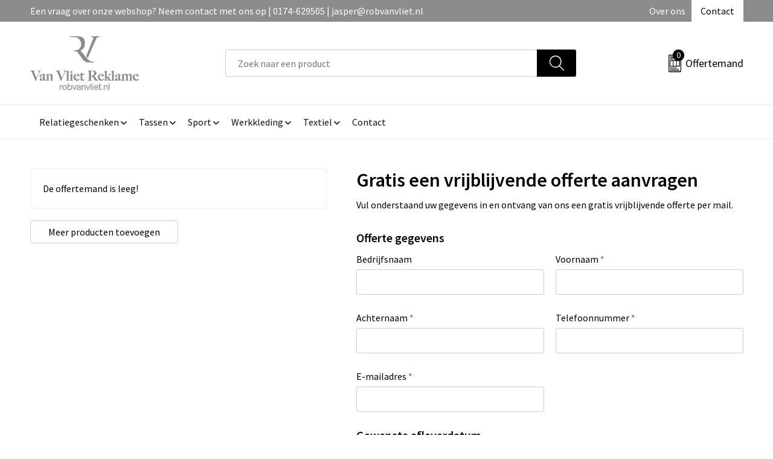

--- FILE ---
content_type: text/html; charset=UTF-8
request_url: https://www.robvanvliet.nl/offerRequest
body_size: 19152
content:
<!DOCTYPE HTML>
<html lang="nl">
<head>
    <meta http-equiv="X-UA-Compatible" content="IE=Edge"/>
    <script type="text/javascript" nonce="V4KM9DZ7cHh33IsLi7zZZq4AxvM=">
        var baseUrl = '';
        var permalink = 'offerRequest';
    </script>
    <meta http-equiv="Content-Type" content="text/html;charset=UTF-8" />
<meta name="robots" content="noindex, nofollow" />
<meta property="og:url" content="https://www.robvanvliet.nl/offerRequest" />
<meta name="viewport" content="width=device-width, initial-scale=1" />
<link rel="shortcut icon" type="image/x-icon" href="https://895f13a476dc3380d12e-1eec9d4ff98a351e11ef88a7d6304fcb.ssl.cf1.rackcdn.com/faviconFile-1507560543.png" />
<link rel="canonical" href="https://www.robvanvliet.nl/offerRequest" />
<link rel="stylesheet" type="text/css" href="/assets/15ae7fc8/css/style.css" />
<link rel="stylesheet" type="text/css" href="/uploads/css/installation.css" />
<style type="text/css">

</style>
<style type="text/css">

</style>
<script type="text/javascript" nonce="V4KM9DZ7cHh33IsLi7zZZq4AxvM=">
// https://github.com/filamentgroup/loadCSS
    !function(e){"use strict"
    var n=function(n,t,o){function i(e){return f.body?e():void setTimeout(function(){i(e)})}var d,r,a,l,f=e.document,s=f.createElement("link"),u=o||"all"
    return t?d=t:(r=(f.body||f.getElementsByTagName("head")[0]).childNodes,d=r[r.length-1]),a=f.styleSheets,s.rel="stylesheet",s.href=n,s.media="only x",i(function(){d.parentNode.insertBefore(s,t?d:d.nextSibling)}),l=function(e){for(var n=s.href,t=a.length;t--;)if(a[t].href===n)return e()
    setTimeout(function(){l(e)})},s.addEventListener&&s.addEventListener("load",function(){this.media=u}),s.onloadcssdefined=l,l(function(){s.media!==u&&(s.media=u)}),s}
    "undefined"!=typeof exports?exports.loadCSS=n:e.loadCSS=n}("undefined"!=typeof global?global:this)
loadCSS("/assets/59283338/jquery-ui-1.8.21.custom.css");
loadCSS("/assets/45a91dcd/typeahead.css?v=20161031");
loadCSS("/assets/15ae7fc8/js/vendor/light-gallery/css/lightGallery.css");
window.dataLayer = window.dataLayer || [];
function gtag(){
    dataLayer.push(arguments);
}
gtag('consent', 'default', {"ad_storage":"granted","analytics_storage":"granted","ad_user_data":"granted","ad_personalization":"granted","functionality_storage":"granted","personalization_storage":"granted","security_storage":"granted"});

(function(w,d,s,l,i){w[l]=w[l]||[];w[l].push({'gtm.start':
new Date().getTime(),event:'gtm.js'});var f=d.getElementsByTagName(s)[0],
j=d.createElement(s),dl=l!='dataLayer'?'&l='+l:'';j.async=true;j.src=
'https://www.googletagmanager.com/gtm.js?id='+i+dl;f.parentNode.insertBefore(j,f);
})(window,document,'script','dataLayer','GTM-5D582MQJ');

document.addEventListener('cookiesEnabled', function() {
    gtag('consent', 'update', {
        'ad_storage': 'granted',
        'analytics_storage': 'granted',
        'ad_user_data': 'granted',
        'ad_personalization': 'granted',
        'functionality_storage': 'granted',
        'personalization_storage': 'granted',
        'security_storage': 'granted'
    });
});
</script>
<title>Offerteaanvraag | Rob van Vliet Reclame</title>
    <script src="https://kit.fontawesome.com/76e029abd3.js" crossorigin="anonymous"></script>
<link rel="preconnect" href="https://fonts.gstatic.com">
<link href="https://fonts.googleapis.com/css2?family=Source+Sans+Pro:ital,wght@0,300;0,400;0,600;0,700;1,300;1,400;1,600;1,700&display=swap" rel="stylesheet"></head>
<body lang="nl"><!-- Google Tag Manager (noscript) -->
<noscript><iframe src="https://www.googletagmanager.com/ns.html?id=GTM-5D582MQJ"
height="0" width="0" style="display:none;visibility:hidden"></iframe></noscript>
<!-- End Google Tag Manager (noscript) -->

<div id="container" class="logged-out offerRequest ">
    <header>
    <div id="placeholder-header-top-wrapper">
        <div class="row collapse">
            <div id="placeholder-header-top"><div id="configuration-placeholder-widget-740" data-loadbyajax="0" data-reloadbyajax="0" data-widgetid="19" class="widget widget-19 widget-duplicaat  no-padding twelveColumnWidth" style=""><div id="configuration-placeholder-widget-811" data-loadbyajax="0" data-reloadbyajax="0" data-widgetid="7" class="widget widget-7 widget-menu top-menu twelveColumnWidth tabletTwelveColumnWidth mobileTwelveColumnWidth horizontal-margin show-for-large-up" style=""><ul class="custom no-images" id="yw0">
<li class="custom-item item-0 staticPage resource-590797" data-cachedresource="menu-590797" data-menutype="staticPage"><a target="_self" href="https://www.robvanvliet.nl/contact">Een vraag over onze webshop? Neem contact met ons op | 0174-629505 | jasper@robvanvliet.nl</a></li>
<li class="custom-item item-1 staticPage resource-590798" data-cachedresource="menu-590798" data-menutype="staticPage"><a target="_self" href="https://www.robvanvliet.nl/over-ons-nieuw">Over ons</a></li>
<li class="custom-item item-2 staticPage resource-590799" data-cachedresource="menu-590799" data-menutype="staticPage"><a target="_self" href="https://www.robvanvliet.nl/contact">Contact</a></li>
</ul></div><!-- Time: 0.00060415267944336 --><div class="clear"></div></div><!-- Time: 0.00098609924316406 --><div class="clear"></div></div>        </div>
    </div>

    <div id="placeholder-header-wrapper">
        <div class="row collapse">
            <div id="placeholder-header"><div id="configuration-placeholder-widget-741" data-loadbyajax="0" data-reloadbyajax="0" data-widgetid="19" class="widget widget-19 widget-duplicaat  no-padding twelveColumnWidth" style=""><div id="configuration-placeholder-widget-644" data-loadbyajax="0" data-reloadbyajax="0" data-widgetid="12" class="widget widget-12 widget-afbeelding logo my-lg-3 mt-md-2 mt-sm-2 threeColumnWidth tabletSixColumnWidth mobileTwelveColumnWidth horizontal-margin hide-for-small-only" style=""><a href="/"><img style="" class="default-image" data-defaultimage="/uploads/editor/1701948392_vanvliet-logo.png" src="/uploads/editor/1701948392_vanvliet-logo.png" alt="Logo" /></a></div><!-- Time: 0.00015091896057129 --><div id="configuration-placeholder-widget-806" data-loadbyajax="0" data-reloadbyajax="0" data-widgetid="9" class="widget widget-9 widget-filter searchbar my-lg-3 my-md-2 my-sm-2 sixColumnWidth mobileTwelveColumnWidth horizontal-margin" style=""><form id="filter-form-static-176335427215527" onsubmit="return false;" action="https://www.robvanvliet.nl/site/searchCategory" method="GET"><script type="text/javascript" nonce="V4KM9DZ7cHh33IsLi7zZZq4AxvM=">
    var categoriesLanguage = 'nl';
    var categoriesUrl = '/categories.json';
</script>
<input autocomplete="off" placeholder="Zoek naar een product" type="text"
       value="" name="FilterForm[name]" id="typeahead"/>
<a href="javascript:void(0);" class="search-submit-link" onclick="$(this).closest('form').find('input[type=text]').trigger('submit');">
    <span style="display:none;"></span>
</a></form></div><!-- Time: 0.002234935760498 --><div id="configuration-placeholder-widget-810" data-loadbyajax="0" data-reloadbyajax="0" data-widgetid="8" class="widget widget-8 widget-winkelwagen offer my-lg-3 mt-md-2 mt-sm-2 horizontal-margin" style=""><div class="cartDialog" id="shopping-cart-dialog-810">
<p class="row">Het product is aan de winkelmand toegevoegd</p></div><div class="shoppingCart item-0">
    <a>
    <div class="cart-icon">
        <img src="https://f6a1e7968e74dbe7db58-1ce3ae72ccbd299bcbc79de658e419e8.ssl.cf1.rackcdn.com/webshop_designs/cart/offer-new.svg" Title="Offertemand" alt="Offer icon" class="offer-svg" />
        <span class="item-count">0</span>
    </div>
    <span>Offertemand</span>
    </a>
    <div class="shopping-cart-detail">
        <div class="shopping-cart" id="shopping-cart-810-1763354272">
<div class="">
<span class="empty">De offertemand is leeg!</span></div><div class="keys" style="display:none" title="/offerRequest"></div>
</div>
<div class="cartfooter">
    <a class="button" href="/offerRequest">Naar offertemand</a>
</div>

    </div>
</div></div><!-- Time: 0.00067901611328125 --><div id="configuration-placeholder-widget-812" data-loadbyajax="0" data-reloadbyajax="0" data-widgetid="7" class="widget widget-7 widget-menu no-padding no-padding hide-for-large-up" style=""><div class="mobile-menu">

    <nav class="nav-bar">
        <section class="menu-toggle">
            <a><img class="open" src="https://57e5f77c3915c5107909-3850d28ea2ad19caadcd47824dc23575.ssl.cf1.rackcdn.com/1598451392_menubar.png" alt="Streepjes" /></a>
            <a><img class="close" src="https://57e5f77c3915c5107909-3850d28ea2ad19caadcd47824dc23575.ssl.cf1.rackcdn.com/1598451414_crossbar.png" alt="Kruisje" /></a>
        </section>

        <section class="logo">
            <img src="https://f3103081052ed0a41815-9405f2d63d80c5b38ce8f4cfecf40763.ssl.cf1.rackcdn.com/1701878777_vanvliet-mobile.png" alt="Logo">
        </section>

        <section class="small-menu">
            <a href='tel:+31174629505'><i class="fas fa-phone-alt"></i></a>
            <a href='mailto:jasper@robvanvliet.nl'><i class="fas fa-envelope"></i></a>
        </section>
    </nav>

    <aside class="nav-bar-menu">
        <ul class="custom no-images" id="yw1">
<li data-permalink="relatiegeschenken" data-isoutlet="" data-cachedresource="menu-590802" class="custom-item item-0 category resource-590802 children" title="Relatiegeschenken" data-menutype="category"><a href="https://www.robvanvliet.nl/relatiegeschenken">Relatiegeschenken</a>
<ul>
<li data-permalink="aanstekers-relatiegeschenken" data-isoutlet="" data-cachedresource="category-591152" class="item-0 resource-591152 category-item" title="Aanstekers"><a href="https://www.robvanvliet.nl/aanstekers-relatiegeschenken">Aanstekers</a></li>
<li data-permalink="anti-stress-relatiegeschenken" data-isoutlet="" data-cachedresource="category-591289" class="item-1 resource-591289 category-item" title="Anti-stress"><a href="https://www.robvanvliet.nl/anti-stress-relatiegeschenken">Anti-stress</a></li>
<li data-permalink="bidons-en-sportflessen-relatiegeschenken" data-isoutlet="" data-cachedresource="category-591285" class="item-2 resource-591285 category-item" title="Bidons en Sportflessen"><a href="https://www.robvanvliet.nl/bidons-en-sportflessen-relatiegeschenken">Bidons en Sportflessen</a></li>
<li data-permalink="elektronica-gadgets-en-usb-relatiegeschenken" data-isoutlet="" data-cachedresource="category-590994" class="item-3 resource-590994 category-item" title="Elektronica, Gadgets en USB"><a href="https://www.robvanvliet.nl/elektronica-gadgets-en-usb-relatiegeschenken">Elektronica, Gadgets en USB</a></li>
<li data-permalink="feestartikelen-relatiegeschenken" data-isoutlet="" data-cachedresource="category-591247" class="item-4 resource-591247 category-item" title="Feestartikelen"><a href="https://www.robvanvliet.nl/feestartikelen-relatiegeschenken">Feestartikelen</a></li>
<li data-permalink="fitness-relatiegeschenken" data-isoutlet="" data-cachedresource="category-591039" class="item-5 resource-591039 category-item" title="Fitness"><a href="https://www.robvanvliet.nl/fitness-relatiegeschenken">Fitness</a></li>
<li data-permalink="huis-tuin-en-keuken-relatiegeschenken" data-isoutlet="" data-cachedresource="category-590987" class="item-6 resource-590987 category-item" title="Huis, Tuin en Keuken"><a href="https://www.robvanvliet.nl/huis-tuin-en-keuken-relatiegeschenken">Huis, Tuin en Keuken</a></li>
<li data-permalink="kantoor-en-zakelijk-relatiegeschenken" data-isoutlet="" data-cachedresource="category-590972" class="item-7 resource-590972 category-item" title="Kantoor en Zakelijk"><a href="https://www.robvanvliet.nl/kantoor-en-zakelijk-relatiegeschenken">Kantoor en Zakelijk</a></li>
<li data-permalink="kerst-relatiegeschenken" data-isoutlet="" data-cachedresource="category-591330" class="item-8 resource-591330 category-item" title="Kerst"><a href="https://www.robvanvliet.nl/kerst-relatiegeschenken">Kerst</a></li>
<li data-permalink="kinderen-peuters-en-babys-relatiegeschenken" data-isoutlet="" data-cachedresource="category-591142" class="item-9 resource-591142 category-item" title="Kinderen, Peuters en Baby&#039;s"><a href="https://www.robvanvliet.nl/kinderen-peuters-en-babys-relatiegeschenken">Kinderen, Peuters en Baby's</a></li>
<li data-permalink="klokken-horloges-en-weerstations-relatiegeschenken" data-isoutlet="" data-cachedresource="category-591034" class="item-10 resource-591034 category-item" title="Klokken, horloges en weerstations"><a href="https://www.robvanvliet.nl/klokken-horloges-en-weerstations-relatiegeschenken">Klokken, horloges en weerstations</a></li>
<li data-permalink="lampen-en-gereedschap-relatiegeschenken" data-isoutlet="" data-cachedresource="category-590966" class="item-11 resource-590966 category-item" title="Lampen en Gereedschap"><a href="https://www.robvanvliet.nl/lampen-en-gereedschap-relatiegeschenken">Lampen en Gereedschap</a></li>
<li data-permalink="levensmiddelen-relatiegeschenken" data-isoutlet="" data-cachedresource="category-591083" class="item-12 resource-591083 category-item" title="Levensmiddelen"><a href="https://www.robvanvliet.nl/levensmiddelen-relatiegeschenken">Levensmiddelen</a></li>
<li data-permalink="paraplus-relatiegeschenken" data-isoutlet="" data-cachedresource="category-591088" class="item-13 resource-591088 category-item" title="Paraplu&#039;s"><a href="https://www.robvanvliet.nl/paraplus-relatiegeschenken">Paraplu's</a></li>
<li data-permalink="persoonlijke-verzorging-relatiegeschenken" data-isoutlet="" data-cachedresource="category-590968" class="item-14 resource-590968 category-item" title="Persoonlijke verzorging"><a href="https://www.robvanvliet.nl/persoonlijke-verzorging-relatiegeschenken">Persoonlijke verzorging</a></li>
<li data-permalink="reisbenodigdheden-relatiegeschenken" data-isoutlet="" data-cachedresource="category-591057" class="item-15 resource-591057 category-item" title="Reisbenodigdheden"><a href="https://www.robvanvliet.nl/reisbenodigdheden-relatiegeschenken">Reisbenodigdheden</a></li>
<li data-permalink="schrijfwaren-relatiegeschenken" data-isoutlet="" data-cachedresource="category-590976" class="item-16 resource-590976 category-item" title="Schrijfwaren"><a href="https://www.robvanvliet.nl/schrijfwaren-relatiegeschenken">Schrijfwaren</a></li>
<li data-permalink="sinterklaas-relatiegeschenken" data-isoutlet="" data-cachedresource="category-591455" class="item-17 resource-591455 category-item" title="Sinterklaas"><a href="https://www.robvanvliet.nl/sinterklaas-relatiegeschenken">Sinterklaas</a></li>
<li data-permalink="sleutelhangers-en-lanyards-relatiegeschenken" data-isoutlet="" data-cachedresource="category-591165" class="item-18 resource-591165 category-item" title="Sleutelhangers en Lanyards"><a href="https://www.robvanvliet.nl/sleutelhangers-en-lanyards-relatiegeschenken">Sleutelhangers en Lanyards</a></li>
<li data-permalink="snoepgoed-relatiegeschenken" data-isoutlet="" data-cachedresource="category-591070" class="item-19 resource-591070 category-item" title="Snoepgoed"><a href="https://www.robvanvliet.nl/snoepgoed-relatiegeschenken">Snoepgoed</a></li>
<li data-permalink="spellen-voor-binnen-en-buiten-relatiegeschenken" data-isoutlet="" data-cachedresource="category-591130" class="item-20 resource-591130 category-item" title="Spellen voor binnen en buiten"><a href="https://www.robvanvliet.nl/spellen-voor-binnen-en-buiten-relatiegeschenken">Spellen voor binnen en buiten</a></li>
<li data-permalink="themapakketten-relatiegeschenken" data-isoutlet="" data-cachedresource="category-591803" class="item-21 resource-591803 category-item" title="Themapakketten"><a href="https://www.robvanvliet.nl/themapakketten-relatiegeschenken">Themapakketten</a></li>
<li data-permalink="veiligheid-auto-en-fiets-relatiegeschenken" data-isoutlet="" data-cachedresource="category-590982" class="item-22 resource-590982 category-item" title="Veiligheid, Auto en Fiets"><a href="https://www.robvanvliet.nl/veiligheid-auto-en-fiets-relatiegeschenken">Veiligheid, Auto en Fiets</a></li>
<li data-permalink="vrije-tijd-en-strand-relatiegeschenken" data-isoutlet="" data-cachedresource="category-590979" class="item-23 resource-590979 category-item" title="Vrije tijd en Strand"><a href="https://www.robvanvliet.nl/vrije-tijd-en-strand-relatiegeschenken">Vrije tijd en Strand</a></li>
<li data-permalink="waterflesjes-relatiegeschenken" data-isoutlet="" data-cachedresource="category-591194" class="item-24 resource-591194 category-item" title="Waterflesjes"><a href="https://www.robvanvliet.nl/waterflesjes-relatiegeschenken">Waterflesjes</a></li>
</ul>
</li>
<li data-permalink="tassen" data-isoutlet="" data-cachedresource="menu-590803" class="custom-item item-1 category resource-590803 children" title="Tassen" data-menutype="category"><a href="https://www.robvanvliet.nl/tassen">Tassen</a>
<ul>
<li data-permalink="accessoires-voor-tassen-tassen" data-isoutlet="" data-cachedresource="category-591366" class="item-0 resource-591366 category-item" title="Accessoires voor tassen"><a href="https://www.robvanvliet.nl/accessoires-voor-tassen-tassen">Accessoires voor tassen</a></li>
<li data-permalink="aktetassen-tassen" data-isoutlet="" data-cachedresource="category-592032" class="item-1 resource-592032 category-item" title="Aktetassen"><a href="https://www.robvanvliet.nl/aktetassen-tassen">Aktetassen</a></li>
<li data-permalink="autotassen-tassen" data-isoutlet="" data-cachedresource="category-591368" class="item-2 resource-591368 category-item" title="Autotassen"><a href="https://www.robvanvliet.nl/autotassen-tassen">Autotassen</a></li>
<li data-permalink="boodschappentassen-tassen" data-isoutlet="" data-cachedresource="category-591185" class="item-3 resource-591185 category-item" title="Boodschappentassen"><a href="https://www.robvanvliet.nl/boodschappentassen-tassen">Boodschappentassen</a></li>
<li data-permalink="bowlingtassen-tassen" data-isoutlet="" data-cachedresource="category-591351" class="item-4 resource-591351 category-item" title="Bowlingtassen"><a href="https://www.robvanvliet.nl/bowlingtassen-tassen">Bowlingtassen</a></li>
<li data-permalink="collegetassen-tassen" data-isoutlet="" data-cachedresource="category-591620" class="item-5 resource-591620 category-item" title="Collegetassen"><a href="https://www.robvanvliet.nl/collegetassen-tassen">Collegetassen</a></li>
<li data-permalink="crossbody-tassen-tassen" data-isoutlet="" data-cachedresource="category-591791" class="item-6 resource-591791 category-item" title="Crossbody tassen"><a href="https://www.robvanvliet.nl/crossbody-tassen-tassen">Crossbody tassen</a></li>
<li data-permalink="documententassen-tassen" data-isoutlet="" data-cachedresource="category-591324" class="item-7 resource-591324 category-item" title="Documententassen"><a href="https://www.robvanvliet.nl/documententassen-tassen">Documententassen</a></li>
<li data-permalink="draagtassen-tassen" data-isoutlet="" data-cachedresource="category-591579" class="item-8 resource-591579 category-item" title="Draagtassen"><a href="https://www.robvanvliet.nl/draagtassen-tassen">Draagtassen</a></li>
<li data-permalink="duffeltassen-tassen" data-isoutlet="" data-cachedresource="category-591503" class="item-9 resource-591503 category-item" title="Duffeltassen"><a href="https://www.robvanvliet.nl/duffeltassen-tassen">Duffeltassen</a></li>
<li data-permalink="fietstassen-tassen" data-isoutlet="" data-cachedresource="category-591680" class="item-10 resource-591680 category-item" title="Fietstassen"><a href="https://www.robvanvliet.nl/fietstassen-tassen">Fietstassen</a></li>
<li data-permalink="heuptassen-tassen" data-isoutlet="" data-cachedresource="category-591418" class="item-11 resource-591418 category-item" title="Heuptassen"><a href="https://www.robvanvliet.nl/heuptassen-tassen">Heuptassen</a></li>
<li data-permalink="jute-tassen-tassen" data-isoutlet="" data-cachedresource="category-591317" class="item-12 resource-591317 category-item" title="Jute tassen"><a href="https://www.robvanvliet.nl/jute-tassen-tassen">Jute tassen</a></li>
<li data-permalink="katoenen-draagtassen-tassen" data-isoutlet="" data-cachedresource="category-591327" class="item-13 resource-591327 category-item" title="Katoenen draagtassen"><a href="https://www.robvanvliet.nl/katoenen-draagtassen-tassen">Katoenen draagtassen</a></li>
<li data-permalink="kledingtassen-tassen" data-isoutlet="" data-cachedresource="category-591372" class="item-14 resource-591372 category-item" title="Kledingtassen"><a href="https://www.robvanvliet.nl/kledingtassen-tassen">Kledingtassen</a></li>
<li data-permalink="koeltassen-en-koelboxen-tassen" data-isoutlet="" data-cachedresource="category-591015" class="item-15 resource-591015 category-item" title="Koeltassen en Koelboxen"><a href="https://www.robvanvliet.nl/koeltassen-en-koelboxen-tassen">Koeltassen en Koelboxen</a></li>
<li data-permalink="koffers-en-trolleys-tassen" data-isoutlet="" data-cachedresource="category-591017" class="item-16 resource-591017 category-item" title="Koffers en Trolleys"><a href="https://www.robvanvliet.nl/koffers-en-trolleys-tassen">Koffers en Trolleys</a></li>
<li data-permalink="laptop-hoezen-en-tassen-tassen" data-isoutlet="" data-cachedresource="category-591013" class="item-17 resource-591013 category-item" title="Laptop hoezen en tassen"><a href="https://www.robvanvliet.nl/laptop-hoezen-en-tassen-tassen">Laptop hoezen en tassen</a></li>
<li data-permalink="lunchtassen-tassen" data-isoutlet="" data-cachedresource="category-591733" class="item-18 resource-591733 category-item" title="Lunchtassen"><a href="https://www.robvanvliet.nl/lunchtassen-tassen">Lunchtassen</a></li>
<li data-permalink="matrozentassen-tassen" data-isoutlet="" data-cachedresource="category-591369" class="item-19 resource-591369 category-item" title="Matrozentassen"><a href="https://www.robvanvliet.nl/matrozentassen-tassen">Matrozentassen</a></li>
<li data-permalink="opbergtassen-tassen" data-isoutlet="" data-cachedresource="category-591531" class="item-20 resource-591531 category-item" title="Opbergtassen"><a href="https://www.robvanvliet.nl/opbergtassen-tassen">Opbergtassen</a></li>
<li data-permalink="opvouwbare-tassen-tassen" data-isoutlet="" data-cachedresource="category-591315" class="item-21 resource-591315 category-item" title="Opvouwbare tassen"><a href="https://www.robvanvliet.nl/opvouwbare-tassen-tassen">Opvouwbare tassen</a></li>
<li data-permalink="papieren-tassen-tassen" data-isoutlet="" data-cachedresource="category-591190" class="item-22 resource-591190 category-item" title="Papieren tassen"><a href="https://www.robvanvliet.nl/papieren-tassen-tassen">Papieren tassen</a></li>
<li data-permalink="picknicktassen-en-manden-tassen" data-isoutlet="" data-cachedresource="category-591005" class="item-23 resource-591005 category-item" title="Picknicktassen en manden"><a href="https://www.robvanvliet.nl/picknicktassen-en-manden-tassen">Picknicktassen en manden</a></li>
<li data-permalink="promotietassen-tassen" data-isoutlet="" data-cachedresource="category-591621" class="item-24 resource-591621 category-item" title="Promotietassen"><a href="https://www.robvanvliet.nl/promotietassen-tassen">Promotietassen</a></li>
<li data-permalink="reistassen-tassen" data-isoutlet="" data-cachedresource="category-591062" class="item-25 resource-591062 category-item" title="Reistassen"><a href="https://www.robvanvliet.nl/reistassen-tassen">Reistassen</a></li>
<li data-permalink="reistassensets-tassen" data-isoutlet="" data-cachedresource="category-591808" class="item-26 resource-591808 category-item" title="Reistassensets"><a href="https://www.robvanvliet.nl/reistassensets-tassen">Reistassensets</a></li>
<li data-permalink="rugzakken-tassen" data-isoutlet="" data-cachedresource="category-591010" class="item-27 resource-591010 category-item" title="Rugzakken"><a href="https://www.robvanvliet.nl/rugzakken-tassen">Rugzakken</a></li>
<li data-permalink="schoenentassen-tassen" data-isoutlet="" data-cachedresource="category-591367" class="item-28 resource-591367 category-item" title="Schoenentassen"><a href="https://www.robvanvliet.nl/schoenentassen-tassen">Schoenentassen</a></li>
<li data-permalink="schoudertassen-tassen" data-isoutlet="" data-cachedresource="category-591180" class="item-29 resource-591180 category-item" title="Schoudertassen"><a href="https://www.robvanvliet.nl/schoudertassen-tassen">Schoudertassen</a></li>
<li data-permalink="sporttassen-tassen" data-isoutlet="" data-cachedresource="category-591012" class="item-30 resource-591012 category-item" title="Sporttassen"><a href="https://www.robvanvliet.nl/sporttassen-tassen">Sporttassen</a></li>
<li data-permalink="strandtassen-tassen" data-isoutlet="" data-cachedresource="category-591318" class="item-31 resource-591318 category-item" title="Strandtassen"><a href="https://www.robvanvliet.nl/strandtassen-tassen">Strandtassen</a></li>
<li data-permalink="tablettassen-tassen" data-isoutlet="" data-cachedresource="category-591580" class="item-32 resource-591580 category-item" title="Tablettassen"><a href="https://www.robvanvliet.nl/tablettassen-tassen">Tablettassen</a></li>
<li data-permalink="toilettassen-tassen" data-isoutlet="" data-cachedresource="category-591022" class="item-33 resource-591022 category-item" title="Toilettassen"><a href="https://www.robvanvliet.nl/toilettassen-tassen">Toilettassen</a></li>
<li data-permalink="trolleys-tassen" data-isoutlet="" data-cachedresource="category-591734" class="item-34 resource-591734 category-item" title="Trolleys"><a href="https://www.robvanvliet.nl/trolleys-tassen">Trolleys</a></li>
<li data-permalink="waterbestendige-tassen-tassen" data-isoutlet="" data-cachedresource="category-591480" class="item-35 resource-591480 category-item" title="Waterbestendige tassen"><a href="https://www.robvanvliet.nl/waterbestendige-tassen-tassen">Waterbestendige tassen</a></li>
<li data-permalink="golftassen-tassen" data-isoutlet="" data-cachedresource="category-690447" class="item-36 resource-690447 category-item" title="Golftassen"><a href="https://www.robvanvliet.nl/golftassen-tassen">Golftassen</a></li>
</ul>
</li>
<li data-permalink="sport" data-isoutlet="" data-cachedresource="menu-590804" class="custom-item item-2 category resource-590804 children" title="Sport" data-menutype="category"><a href="https://www.robvanvliet.nl/sport">Sport</a>
<ul>
<li data-permalink="armwarmers-sport" data-isoutlet="" data-cachedresource="category-591512" class="item-0 resource-591512 category-item" title="Armwarmers"><a href="https://www.robvanvliet.nl/armwarmers-sport">Armwarmers</a></li>
<li data-permalink="bodywarmers-sport" data-isoutlet="" data-cachedresource="category-591510" class="item-1 resource-591510 category-item" title="Bodywarmers"><a href="https://www.robvanvliet.nl/bodywarmers-sport">Bodywarmers</a></li>
<li data-permalink="broeken-sport" data-isoutlet="" data-cachedresource="category-591353" class="item-2 resource-591353 category-item" title="Broeken"><a href="https://www.robvanvliet.nl/broeken-sport">Broeken</a></li>
<li data-permalink="caps-hoeden-en-mutsen-sport" data-isoutlet="" data-cachedresource="category-591699" class="item-3 resource-591699 category-item" title="Caps, Hoeden en Mutsen"><a href="https://www.robvanvliet.nl/caps-hoeden-en-mutsen-sport">Caps, Hoeden en Mutsen</a></li>
<li data-permalink="gilets-sport" data-isoutlet="" data-cachedresource="category-591404" class="item-4 resource-591404 category-item" title="Gilets"><a href="https://www.robvanvliet.nl/gilets-sport">Gilets</a></li>
<li data-permalink="handschoenen-en-sjaals-sport" data-isoutlet="" data-cachedresource="category-591427" class="item-5 resource-591427 category-item" title="Handschoenen en Sjaals"><a href="https://www.robvanvliet.nl/handschoenen-en-sjaals-sport">Handschoenen en Sjaals</a></li>
<li data-permalink="jassen-sport" data-isoutlet="" data-cachedresource="category-591174" class="item-6 resource-591174 category-item" title="Jassen"><a href="https://www.robvanvliet.nl/jassen-sport">Jassen</a></li>
<li data-permalink="ondergoed-en-sokken-sport" data-isoutlet="" data-cachedresource="category-591375" class="item-7 resource-591375 category-item" title="Ondergoed en Sokken"><a href="https://www.robvanvliet.nl/ondergoed-en-sokken-sport">Ondergoed en Sokken</a></li>
<li data-permalink="polos-sport" data-isoutlet="" data-cachedresource="category-591184" class="item-8 resource-591184 category-item" title="Polo&#039;s"><a href="https://www.robvanvliet.nl/polos-sport">Polo's</a></li>
<li data-permalink="schoenen-en-accessoires-sport" data-isoutlet="" data-cachedresource="category-591703" class="item-9 resource-591703 category-item" title="Schoenen en accessoires"><a href="https://www.robvanvliet.nl/schoenen-en-accessoires-sport">Schoenen en accessoires</a></li>
<li data-permalink="sportaccessoires-sport" data-isoutlet="" data-cachedresource="category-591252" class="item-10 resource-591252 category-item" title="Sportaccessoires"><a href="https://www.robvanvliet.nl/sportaccessoires-sport">Sportaccessoires</a></li>
<li data-permalink="sweaters-sport" data-isoutlet="" data-cachedresource="category-591192" class="item-11 resource-591192 category-item" title="Sweaters"><a href="https://www.robvanvliet.nl/sweaters-sport">Sweaters</a></li>
<li data-permalink="t-shirts-sport" data-isoutlet="" data-cachedresource="category-591181" class="item-12 resource-591181 category-item" title="T-Shirts"><a href="https://www.robvanvliet.nl/t-shirts-sport">T-Shirts</a></li>
<li data-permalink="trainingspakken-sport" data-isoutlet="" data-cachedresource="category-591513" class="item-13 resource-591513 category-item" title="Trainingspakken"><a href="https://www.robvanvliet.nl/trainingspakken-sport">Trainingspakken</a></li>
<li data-permalink="vesten-sport" data-isoutlet="" data-cachedresource="category-591195" class="item-14 resource-591195 category-item" title="Vesten"><a href="https://www.robvanvliet.nl/vesten-sport">Vesten</a></li>
<li data-permalink="zweetbandjes-sport" data-isoutlet="" data-cachedresource="category-591536" class="item-15 resource-591536 category-item" title="Zweetbandjes"><a href="https://www.robvanvliet.nl/zweetbandjes-sport">Zweetbandjes</a></li>
<li data-permalink="zwemkleding-sport" data-isoutlet="" data-cachedresource="category-591687" class="item-16 resource-591687 category-item" title="Zwemkleding"><a href="https://www.robvanvliet.nl/zwemkleding-sport">Zwemkleding</a></li>
</ul>
</li>
<li data-permalink="werkkleding" data-isoutlet="" data-cachedresource="menu-590805" class="custom-item item-3 category resource-590805 children" title="Werkkleding" data-menutype="category"><a href="https://www.robvanvliet.nl/werkkleding">Werkkleding</a>
<ul>
<li data-permalink="been-en-voetbescherming-werkkleding" data-isoutlet="" data-cachedresource="category-591145" class="item-0 resource-591145 category-item" title="Been- en voetbescherming"><a href="https://www.robvanvliet.nl/been-en-voetbescherming-werkkleding">Been- en voetbescherming</a></li>
<li data-permalink="bodywarmers-werkkleding" data-isoutlet="" data-cachedresource="category-591127" class="item-1 resource-591127 category-item" title="Bodywarmers"><a href="https://www.robvanvliet.nl/bodywarmers-werkkleding">Bodywarmers</a></li>
<li data-permalink="broeken-en-rokken-werkkleding" data-isoutlet="" data-cachedresource="category-591104" class="item-2 resource-591104 category-item" title="Broeken en Rokken"><a href="https://www.robvanvliet.nl/broeken-en-rokken-werkkleding">Broeken en Rokken</a></li>
<li data-permalink="caps-hoeden-en-mutsen-werkkleding" data-isoutlet="" data-cachedresource="category-591119" class="item-3 resource-591119 category-item" title="Caps, Hoeden en Mutsen"><a href="https://www.robvanvliet.nl/caps-hoeden-en-mutsen-werkkleding">Caps, Hoeden en Mutsen</a></li>
<li data-permalink="gereedschap-werkkleding" data-isoutlet="" data-cachedresource="category-591440" class="item-4 resource-591440 category-item" title="Gereedschap"><a href="https://www.robvanvliet.nl/gereedschap-werkkleding">Gereedschap</a></li>
<li data-permalink="gilets-werkkleding" data-isoutlet="" data-cachedresource="category-591391" class="item-5 resource-591391 category-item" title="Gilets"><a href="https://www.robvanvliet.nl/gilets-werkkleding">Gilets</a></li>
<li data-permalink="handschoenen-en-sjaals-werkkleding" data-isoutlet="" data-cachedresource="category-591407" class="item-6 resource-591407 category-item" title="Handschoenen en Sjaals"><a href="https://www.robvanvliet.nl/handschoenen-en-sjaals-werkkleding">Handschoenen en Sjaals</a></li>
<li data-permalink="horeca-textiel-en-accessoires-werkkleding" data-isoutlet="" data-cachedresource="category-591737" class="item-7 resource-591737 category-item" title="Horeca textiel en accessoires"><a href="https://www.robvanvliet.nl/horeca-textiel-en-accessoires-werkkleding">Horeca textiel en accessoires</a></li>
<li data-permalink="hoteltextiel-werkkleding" data-isoutlet="" data-cachedresource="category-591755" class="item-8 resource-591755 category-item" title="Hoteltextiel"><a href="https://www.robvanvliet.nl/hoteltextiel-werkkleding">Hoteltextiel</a></li>
<li data-permalink="hygiene-en-persoonlijke-verzorging-werkkleding" data-isoutlet="" data-cachedresource="category-591658" class="item-9 resource-591658 category-item" title="Hygiëne en Persoonlijke verzorging"><a href="https://www.robvanvliet.nl/hygiene-en-persoonlijke-verzorging-werkkleding">Hygiëne en Persoonlijke verzorging</a></li>
<li data-permalink="jassen-werkkleding" data-isoutlet="" data-cachedresource="category-591099" class="item-10 resource-591099 category-item" title="Jassen"><a href="https://www.robvanvliet.nl/jassen-werkkleding">Jassen</a></li>
<li data-permalink="kledingaccessoires-werkkleding" data-isoutlet="" data-cachedresource="category-591121" class="item-11 resource-591121 category-item" title="Kledingaccessoires"><a href="https://www.robvanvliet.nl/kledingaccessoires-werkkleding">Kledingaccessoires</a></li>
<li data-permalink="ondergoed-en-sokken-werkkleding" data-isoutlet="" data-cachedresource="category-591137" class="item-12 resource-591137 category-item" title="Ondergoed en Sokken"><a href="https://www.robvanvliet.nl/ondergoed-en-sokken-werkkleding">Ondergoed en Sokken</a></li>
<li data-permalink="overalls-werkkleding" data-isoutlet="" data-cachedresource="category-591108" class="item-13 resource-591108 category-item" title="Overalls"><a href="https://www.robvanvliet.nl/overalls-werkkleding">Overalls</a></li>
<li data-permalink="overhemden-werkkleding" data-isoutlet="" data-cachedresource="category-591117" class="item-14 resource-591117 category-item" title="Overhemden"><a href="https://www.robvanvliet.nl/overhemden-werkkleding">Overhemden</a></li>
<li data-permalink="polos-werkkleding" data-isoutlet="" data-cachedresource="category-591259" class="item-15 resource-591259 category-item" title="Polo&#039;s"><a href="https://www.robvanvliet.nl/polos-werkkleding">Polo's</a></li>
<li data-permalink="reflecterende-polos-werkkleding" data-isoutlet="" data-cachedresource="category-591539" class="item-16 resource-591539 category-item" title="Reflecterende polo&#039;s"><a href="https://www.robvanvliet.nl/reflecterende-polos-werkkleding">Reflecterende polo's</a></li>
<li data-permalink="reflecterende-vesten-werkkleding" data-isoutlet="" data-cachedresource="category-591443" class="item-17 resource-591443 category-item" title="Reflecterende vesten"><a href="https://www.robvanvliet.nl/reflecterende-vesten-werkkleding">Reflecterende vesten</a></li>
<li data-permalink="regenkleding-werkkleding" data-isoutlet="" data-cachedresource="category-591102" class="item-18 resource-591102 category-item" title="Regenkleding"><a href="https://www.robvanvliet.nl/regenkleding-werkkleding">Regenkleding</a></li>
<li data-permalink="restauranttextiel-werkkleding" data-isoutlet="" data-cachedresource="category-591682" class="item-19 resource-591682 category-item" title="Restauranttextiel"><a href="https://www.robvanvliet.nl/restauranttextiel-werkkleding">Restauranttextiel</a></li>
<li data-permalink="schoenen-werkkleding" data-isoutlet="" data-cachedresource="category-591424" class="item-20 resource-591424 category-item" title="Schoenen"><a href="https://www.robvanvliet.nl/schoenen-werkkleding">Schoenen</a></li>
<li data-permalink="schorten-en-sloven-werkkleding" data-isoutlet="" data-cachedresource="category-591363" class="item-21 resource-591363 category-item" title="Schorten en Sloven"><a href="https://www.robvanvliet.nl/schorten-en-sloven-werkkleding">Schorten en Sloven</a></li>
<li data-permalink="sweaters-werkkleding" data-isoutlet="" data-cachedresource="category-591111" class="item-22 resource-591111 category-item" title="Sweaters"><a href="https://www.robvanvliet.nl/sweaters-werkkleding">Sweaters</a></li>
<li data-permalink="t-shirts-werkkleding" data-isoutlet="" data-cachedresource="category-591115" class="item-23 resource-591115 category-item" title="T-Shirts"><a href="https://www.robvanvliet.nl/t-shirts-werkkleding">T-Shirts</a></li>
<li data-permalink="veiligheidssignalering-en-verlichting-werkkleding" data-isoutlet="" data-cachedresource="category-591438" class="item-24 resource-591438 category-item" title="Veiligheidssignalering en Verlichting"><a href="https://www.robvanvliet.nl/veiligheidssignalering-en-verlichting-werkkleding">Veiligheidssignalering en Verlichting</a></li>
<li data-permalink="veiligheidsvesten-en-veiligheidshesjes-werkkleding" data-isoutlet="" data-cachedresource="category-591128" class="item-25 resource-591128 category-item" title="Veiligheidsvesten en Veiligheidshesjes"><a href="https://www.robvanvliet.nl/veiligheidsvesten-en-veiligheidshesjes-werkkleding">Veiligheidsvesten en Veiligheidshesjes</a></li>
<li data-permalink="vesten-werkkleding" data-isoutlet="" data-cachedresource="category-591126" class="item-26 resource-591126 category-item" title="Vesten"><a href="https://www.robvanvliet.nl/vesten-werkkleding">Vesten</a></li>
<li data-permalink="werkkleding-sets-werkkleding" data-isoutlet="" data-cachedresource="category-591157" class="item-27 resource-591157 category-item" title="Werkkleding sets"><a href="https://www.robvanvliet.nl/werkkleding-sets-werkkleding">Werkkleding sets</a></li>
<li data-permalink="arm-en-handbescherming-werkkleding" data-isoutlet="" data-cachedresource="category-601733" class="item-28 resource-601733 category-item" title="Arm- en handbescherming"><a href="https://www.robvanvliet.nl/arm-en-handbescherming-werkkleding">Arm- en handbescherming</a></li>
<li data-permalink="oog-en-gelaatsbescherming-werkkleding" data-isoutlet="" data-cachedresource="category-602245" class="item-29 resource-602245 category-item" title="Oog- en gelaatsbescherming"><a href="https://www.robvanvliet.nl/oog-en-gelaatsbescherming-werkkleding">Oog- en gelaatsbescherming</a></li>
<li data-permalink="hoofdbescherming-werkkleding" data-isoutlet="" data-cachedresource="category-631544" class="item-30 resource-631544 category-item" title="Hoofdbescherming"><a href="https://www.robvanvliet.nl/hoofdbescherming-werkkleding">Hoofdbescherming</a></li>
<li data-permalink="gehoorbescherming-werkkleding" data-isoutlet="" data-cachedresource="category-631565" class="item-31 resource-631565 category-item" title="Gehoorbescherming"><a href="https://www.robvanvliet.nl/gehoorbescherming-werkkleding">Gehoorbescherming</a></li>
<li data-permalink="ademhalingsbescherming-werkkleding" data-isoutlet="" data-cachedresource="category-631572" class="item-32 resource-631572 category-item" title="Ademhalingsbescherming"><a href="https://www.robvanvliet.nl/ademhalingsbescherming-werkkleding">Ademhalingsbescherming</a></li>
<li data-permalink="ehbo-werkkleding" data-isoutlet="" data-cachedresource="category-705258" class="item-33 resource-705258 category-item" title="E.H.B.O."><a href="https://www.robvanvliet.nl/ehbo-werkkleding">E.H.B.O.</a></li>
</ul>
</li>
<li data-permalink="textiel" data-isoutlet="" data-cachedresource="menu-590806" class="custom-item item-4 category resource-590806 children" title="Textiel" data-menutype="category"><a href="https://www.robvanvliet.nl/textiel">Textiel</a>
<ul>
<li data-permalink="badtextiel-en-douche-textiel" data-isoutlet="" data-cachedresource="category-591051" class="item-0 resource-591051 category-item" title="Badtextiel en Douche"><a href="https://www.robvanvliet.nl/badtextiel-en-douche-textiel">Badtextiel en Douche</a></li>
<li data-permalink="blazers-textiel" data-isoutlet="" data-cachedresource="category-591504" class="item-1 resource-591504 category-item" title="Blazers"><a href="https://www.robvanvliet.nl/blazers-textiel">Blazers</a></li>
<li data-permalink="bodywarmers-textiel" data-isoutlet="" data-cachedresource="category-591242" class="item-2 resource-591242 category-item" title="Bodywarmers"><a href="https://www.robvanvliet.nl/bodywarmers-textiel">Bodywarmers</a></li>
<li data-permalink="broeken-en-rokken-textiel" data-isoutlet="" data-cachedresource="category-591360" class="item-3 resource-591360 category-item" title="Broeken en Rokken"><a href="https://www.robvanvliet.nl/broeken-en-rokken-textiel">Broeken en Rokken</a></li>
<li data-permalink="caps-hoeden-en-mutsen-textiel" data-isoutlet="" data-cachedresource="category-591209" class="item-4 resource-591209 category-item" title="Caps, Hoeden en Mutsen"><a href="https://www.robvanvliet.nl/caps-hoeden-en-mutsen-textiel">Caps, Hoeden en Mutsen</a></li>
<li data-permalink="dekens-fleecedekens-en-kussens-textiel" data-isoutlet="" data-cachedresource="category-591267" class="item-5 resource-591267 category-item" title="Dekens, Fleecedekens en Kussens"><a href="https://www.robvanvliet.nl/dekens-fleecedekens-en-kussens-textiel">Dekens, Fleecedekens en Kussens</a></li>
<li data-permalink="gezichtsmaskers-en-mondkapjes-textiel" data-isoutlet="" data-cachedresource="category-591593" class="item-6 resource-591593 category-item" title="Gezichtsmaskers en mondkapjes"><a href="https://www.robvanvliet.nl/gezichtsmaskers-en-mondkapjes-textiel">Gezichtsmaskers en mondkapjes</a></li>
<li data-permalink="gilets-textiel" data-isoutlet="" data-cachedresource="category-591532" class="item-7 resource-591532 category-item" title="Gilets"><a href="https://www.robvanvliet.nl/gilets-textiel">Gilets</a></li>
<li data-permalink="handschoenen-en-sjaals-textiel" data-isoutlet="" data-cachedresource="category-591238" class="item-8 resource-591238 category-item" title="Handschoenen en Sjaals"><a href="https://www.robvanvliet.nl/handschoenen-en-sjaals-textiel">Handschoenen en Sjaals</a></li>
<li data-permalink="jassen-textiel" data-isoutlet="" data-cachedresource="category-591163" class="item-9 resource-591163 category-item" title="Jassen"><a href="https://www.robvanvliet.nl/jassen-textiel">Jassen</a></li>
<li data-permalink="kledingaccessoires-textiel" data-isoutlet="" data-cachedresource="category-591178" class="item-10 resource-591178 category-item" title="Kledingaccessoires"><a href="https://www.robvanvliet.nl/kledingaccessoires-textiel">Kledingaccessoires</a></li>
<li data-permalink="ondergoed-sokken-en-nachtkleding-textiel" data-isoutlet="" data-cachedresource="category-591236" class="item-11 resource-591236 category-item" title="Ondergoed, Sokken en Nachtkleding"><a href="https://www.robvanvliet.nl/ondergoed-sokken-en-nachtkleding-textiel">Ondergoed, Sokken en Nachtkleding</a></li>
<li data-permalink="overhemden-textiel" data-isoutlet="" data-cachedresource="category-591159" class="item-12 resource-591159 category-item" title="Overhemden"><a href="https://www.robvanvliet.nl/overhemden-textiel">Overhemden</a></li>
<li data-permalink="peuters-en-babys-textiel" data-isoutlet="" data-cachedresource="category-591216" class="item-13 resource-591216 category-item" title="Peuters en Baby&#039;s"><a href="https://www.robvanvliet.nl/peuters-en-babys-textiel">Peuters en Baby's</a></li>
<li data-permalink="polos-textiel" data-isoutlet="" data-cachedresource="category-591235" class="item-14 resource-591235 category-item" title="Polo&#039;s"><a href="https://www.robvanvliet.nl/polos-textiel">Polo's</a></li>
<li data-permalink="regenkleding-textiel" data-isoutlet="" data-cachedresource="category-591093" class="item-15 resource-591093 category-item" title="Regenkleding"><a href="https://www.robvanvliet.nl/regenkleding-textiel">Regenkleding</a></li>
<li data-permalink="schoenen-textiel" data-isoutlet="" data-cachedresource="category-591506" class="item-16 resource-591506 category-item" title="Schoenen"><a href="https://www.robvanvliet.nl/schoenen-textiel">Schoenen</a></li>
<li data-permalink="sweaters-textiel" data-isoutlet="" data-cachedresource="category-591204" class="item-17 resource-591204 category-item" title="Sweaters"><a href="https://www.robvanvliet.nl/sweaters-textiel">Sweaters</a></li>
<li data-permalink="t-shirts-textiel" data-isoutlet="" data-cachedresource="category-591229" class="item-18 resource-591229 category-item" title="T-Shirts"><a href="https://www.robvanvliet.nl/t-shirts-textiel">T-Shirts</a></li>
<li data-permalink="vesten-textiel" data-isoutlet="" data-cachedresource="category-591227" class="item-19 resource-591227 category-item" title="Vesten"><a href="https://www.robvanvliet.nl/vesten-textiel">Vesten</a></li>
</ul>
</li>
<li class="custom-item item-5 staticPage resource-590807" data-cachedresource="menu-590807" data-menutype="staticPage"><a target="_self" href="https://www.robvanvliet.nl/contact">Contact</a></li>
</ul>
    </aside>
</div></div><!-- Time: 0.0051028728485107 --><div id="configuration-placeholder-widget-905" data-loadbyajax="0" data-reloadbyajax="0" data-widgetid="1003" class="widget widget-1003 widget-html scroll-top mobileTwelveColumnWidth horizontal-margin" style=""><span id="scroll-button"><i class="fas fa-caret-up"></i></span></div><!-- Time: 0.00014281272888184 --><div class="clear"></div></div><!-- Time: 0.0088920593261719 --><div class="clear"></div></div>        </div>
    </div>

    <div id="placeholder-header-bottom-wrapper">
        <div class="row collapse">
            <div id="placeholder-header-bottom"><div id="configuration-placeholder-widget-742" data-loadbyajax="0" data-reloadbyajax="0" data-widgetid="19" class="widget widget-19 widget-duplicaat  no-padding twelveColumnWidth" style=""><div id="configuration-placeholder-widget-647" data-loadbyajax="0" data-reloadbyajax="0" data-widgetid="7" class="widget widget-7 widget-menu main-menu tenColumnWidth tabletTwelveColumnWidth horizontal-margin show-for-large-up" style=""><ul class="custom no-images" id="yw2">
<li class="custom-item item-0 custom resource-590809 children" data-cachedresource="menu-590809" data-menutype="custom"><span target="_self"><span class="menu-item-text">Relatiegeschenken</span></span>
<ul>
<li class="custom-item item-0 url resource-590810" data-cachedresource="menu-590810" data-menutype="url"><span target="_self"><span class="custom-icon"><img src="https://833146046c5d33a9c713-1eec9d4ff98a351e11ef88a7d6304fcb.ssl.cf1.rackcdn.com/170194188816530495421639384964Relatie.png" alt="" /></span><span class="menu-item-text">Afbeelding</span></span></li>
<li data-permalink="relatiegeschenken" data-isoutlet="" data-cachedresource="menu-590811" class="custom-item item-1 category resource-590811 children" title="Relatiegeschenken" data-menutype="category"><a href="https://www.robvanvliet.nl/relatiegeschenken">Items</a>
<ul>
<li data-permalink="aanstekers-relatiegeschenken" data-isoutlet="" data-cachedresource="category-591152" class="item-0 resource-591152 category-item" title="Aanstekers"><a href="https://www.robvanvliet.nl/aanstekers-relatiegeschenken">Aanstekers</a></li>
<li data-permalink="anti-stress-relatiegeschenken" data-isoutlet="" data-cachedresource="category-591289" class="item-1 resource-591289 category-item" title="Anti-stress"><a href="https://www.robvanvliet.nl/anti-stress-relatiegeschenken">Anti-stress</a></li>
<li data-permalink="bidons-en-sportflessen-relatiegeschenken" data-isoutlet="" data-cachedresource="category-591285" class="item-2 resource-591285 category-item" title="Bidons en Sportflessen"><a href="https://www.robvanvliet.nl/bidons-en-sportflessen-relatiegeschenken">Bidons en Sportflessen</a></li>
<li data-permalink="elektronica-gadgets-en-usb-relatiegeschenken" data-isoutlet="" data-cachedresource="category-590994" class="item-3 resource-590994 category-item" title="Elektronica, Gadgets en USB"><a href="https://www.robvanvliet.nl/elektronica-gadgets-en-usb-relatiegeschenken">Elektronica, Gadgets en USB</a></li>
<li data-permalink="feestartikelen-relatiegeschenken" data-isoutlet="" data-cachedresource="category-591247" class="item-4 resource-591247 category-item" title="Feestartikelen"><a href="https://www.robvanvliet.nl/feestartikelen-relatiegeschenken">Feestartikelen</a></li>
<li data-permalink="fitness-relatiegeschenken" data-isoutlet="" data-cachedresource="category-591039" class="item-5 resource-591039 category-item" title="Fitness"><a href="https://www.robvanvliet.nl/fitness-relatiegeschenken">Fitness</a></li>
<li data-permalink="huis-tuin-en-keuken-relatiegeschenken" data-isoutlet="" data-cachedresource="category-590987" class="item-6 resource-590987 category-item" title="Huis, Tuin en Keuken"><a href="https://www.robvanvliet.nl/huis-tuin-en-keuken-relatiegeschenken">Huis, Tuin en Keuken</a></li>
<li data-permalink="kantoor-en-zakelijk-relatiegeschenken" data-isoutlet="" data-cachedresource="category-590972" class="item-7 resource-590972 category-item" title="Kantoor en Zakelijk"><a href="https://www.robvanvliet.nl/kantoor-en-zakelijk-relatiegeschenken">Kantoor en Zakelijk</a></li>
<li data-permalink="kerst-relatiegeschenken" data-isoutlet="" data-cachedresource="category-591330" class="item-8 resource-591330 category-item" title="Kerst"><a href="https://www.robvanvliet.nl/kerst-relatiegeschenken">Kerst</a></li>
<li data-permalink="kinderen-peuters-en-babys-relatiegeschenken" data-isoutlet="" data-cachedresource="category-591142" class="item-9 resource-591142 category-item" title="Kinderen, Peuters en Baby&#039;s"><a href="https://www.robvanvliet.nl/kinderen-peuters-en-babys-relatiegeschenken">Kinderen, Peuters en Baby's</a></li>
<li data-permalink="klokken-horloges-en-weerstations-relatiegeschenken" data-isoutlet="" data-cachedresource="category-591034" class="item-10 resource-591034 category-item" title="Klokken, horloges en weerstations"><a href="https://www.robvanvliet.nl/klokken-horloges-en-weerstations-relatiegeschenken">Klokken, horloges en weerstations</a></li>
<li data-permalink="lampen-en-gereedschap-relatiegeschenken" data-isoutlet="" data-cachedresource="category-590966" class="item-11 resource-590966 category-item" title="Lampen en Gereedschap"><a href="https://www.robvanvliet.nl/lampen-en-gereedschap-relatiegeschenken">Lampen en Gereedschap</a></li>
<li data-permalink="levensmiddelen-relatiegeschenken" data-isoutlet="" data-cachedresource="category-591083" class="item-12 resource-591083 category-item" title="Levensmiddelen"><a href="https://www.robvanvliet.nl/levensmiddelen-relatiegeschenken">Levensmiddelen</a></li>
<li data-permalink="paraplus-relatiegeschenken" data-isoutlet="" data-cachedresource="category-591088" class="item-13 resource-591088 category-item" title="Paraplu&#039;s"><a href="https://www.robvanvliet.nl/paraplus-relatiegeschenken">Paraplu's</a></li>
<li data-permalink="persoonlijke-verzorging-relatiegeschenken" data-isoutlet="" data-cachedresource="category-590968" class="item-14 resource-590968 category-item" title="Persoonlijke verzorging"><a href="https://www.robvanvliet.nl/persoonlijke-verzorging-relatiegeschenken">Persoonlijke verzorging</a></li>
<li data-permalink="reisbenodigdheden-relatiegeschenken" data-isoutlet="" data-cachedresource="category-591057" class="item-15 resource-591057 category-item" title="Reisbenodigdheden"><a href="https://www.robvanvliet.nl/reisbenodigdheden-relatiegeschenken">Reisbenodigdheden</a></li>
<li data-permalink="schrijfwaren-relatiegeschenken" data-isoutlet="" data-cachedresource="category-590976" class="item-16 resource-590976 category-item" title="Schrijfwaren"><a href="https://www.robvanvliet.nl/schrijfwaren-relatiegeschenken">Schrijfwaren</a></li>
<li data-permalink="sinterklaas-relatiegeschenken" data-isoutlet="" data-cachedresource="category-591455" class="item-17 resource-591455 category-item" title="Sinterklaas"><a href="https://www.robvanvliet.nl/sinterklaas-relatiegeschenken">Sinterklaas</a></li>
<li data-permalink="sleutelhangers-en-lanyards-relatiegeschenken" data-isoutlet="" data-cachedresource="category-591165" class="item-18 resource-591165 category-item" title="Sleutelhangers en Lanyards"><a href="https://www.robvanvliet.nl/sleutelhangers-en-lanyards-relatiegeschenken">Sleutelhangers en Lanyards</a></li>
<li data-permalink="snoepgoed-relatiegeschenken" data-isoutlet="" data-cachedresource="category-591070" class="item-19 resource-591070 category-item" title="Snoepgoed"><a href="https://www.robvanvliet.nl/snoepgoed-relatiegeschenken">Snoepgoed</a></li>
<li data-permalink="spellen-voor-binnen-en-buiten-relatiegeschenken" data-isoutlet="" data-cachedresource="category-591130" class="item-20 resource-591130 category-item" title="Spellen voor binnen en buiten"><a href="https://www.robvanvliet.nl/spellen-voor-binnen-en-buiten-relatiegeschenken">Spellen voor binnen en buiten</a></li>
<li data-permalink="themapakketten-relatiegeschenken" data-isoutlet="" data-cachedresource="category-591803" class="item-21 resource-591803 category-item" title="Themapakketten"><a href="https://www.robvanvliet.nl/themapakketten-relatiegeschenken">Themapakketten</a></li>
<li data-permalink="veiligheid-auto-en-fiets-relatiegeschenken" data-isoutlet="" data-cachedresource="category-590982" class="item-22 resource-590982 category-item" title="Veiligheid, Auto en Fiets"><a href="https://www.robvanvliet.nl/veiligheid-auto-en-fiets-relatiegeschenken">Veiligheid, Auto en Fiets</a></li>
<li data-permalink="vrije-tijd-en-strand-relatiegeschenken" data-isoutlet="" data-cachedresource="category-590979" class="item-23 resource-590979 category-item" title="Vrije tijd en Strand"><a href="https://www.robvanvliet.nl/vrije-tijd-en-strand-relatiegeschenken">Vrije tijd en Strand</a></li>
<li data-permalink="waterflesjes-relatiegeschenken" data-isoutlet="" data-cachedresource="category-591194" class="item-24 resource-591194 category-item" title="Waterflesjes"><a href="https://www.robvanvliet.nl/waterflesjes-relatiegeschenken">Waterflesjes</a></li>
</ul>
</li>
</ul>
</li>
<li class="custom-item item-1 custom resource-590812 children" data-cachedresource="menu-590812" data-menutype="custom"><span target="_self"><span class="menu-item-text">Tassen</span></span>
<ul>
<li class="custom-item item-0 url resource-590813" data-cachedresource="menu-590813" data-menutype="url"><span target="_self"><span class="custom-icon"><img src="https://833146046c5d33a9c713-1eec9d4ff98a351e11ef88a7d6304fcb.ssl.cf1.rackcdn.com/17019418951639384970Tassen.png" alt="" /></span><span class="menu-item-text">Afbeelding</span></span></li>
<li data-permalink="tassen" data-isoutlet="" data-cachedresource="menu-590814" class="custom-item item-1 category resource-590814 children" title="Tassen" data-menutype="category"><a href="https://www.robvanvliet.nl/tassen">Items</a>
<ul>
<li data-permalink="accessoires-voor-tassen-tassen" data-isoutlet="" data-cachedresource="category-591366" class="item-0 resource-591366 category-item" title="Accessoires voor tassen"><a href="https://www.robvanvliet.nl/accessoires-voor-tassen-tassen">Accessoires voor tassen</a></li>
<li data-permalink="aktetassen-tassen" data-isoutlet="" data-cachedresource="category-592032" class="item-1 resource-592032 category-item" title="Aktetassen"><a href="https://www.robvanvliet.nl/aktetassen-tassen">Aktetassen</a></li>
<li data-permalink="autotassen-tassen" data-isoutlet="" data-cachedresource="category-591368" class="item-2 resource-591368 category-item" title="Autotassen"><a href="https://www.robvanvliet.nl/autotassen-tassen">Autotassen</a></li>
<li data-permalink="boodschappentassen-tassen" data-isoutlet="" data-cachedresource="category-591185" class="item-3 resource-591185 category-item" title="Boodschappentassen"><a href="https://www.robvanvliet.nl/boodschappentassen-tassen">Boodschappentassen</a></li>
<li data-permalink="bowlingtassen-tassen" data-isoutlet="" data-cachedresource="category-591351" class="item-4 resource-591351 category-item" title="Bowlingtassen"><a href="https://www.robvanvliet.nl/bowlingtassen-tassen">Bowlingtassen</a></li>
<li data-permalink="collegetassen-tassen" data-isoutlet="" data-cachedresource="category-591620" class="item-5 resource-591620 category-item" title="Collegetassen"><a href="https://www.robvanvliet.nl/collegetassen-tassen">Collegetassen</a></li>
<li data-permalink="crossbody-tassen-tassen" data-isoutlet="" data-cachedresource="category-591791" class="item-6 resource-591791 category-item" title="Crossbody tassen"><a href="https://www.robvanvliet.nl/crossbody-tassen-tassen">Crossbody tassen</a></li>
<li data-permalink="documententassen-tassen" data-isoutlet="" data-cachedresource="category-591324" class="item-7 resource-591324 category-item" title="Documententassen"><a href="https://www.robvanvliet.nl/documententassen-tassen">Documententassen</a></li>
<li data-permalink="draagtassen-tassen" data-isoutlet="" data-cachedresource="category-591579" class="item-8 resource-591579 category-item" title="Draagtassen"><a href="https://www.robvanvliet.nl/draagtassen-tassen">Draagtassen</a></li>
<li data-permalink="duffeltassen-tassen" data-isoutlet="" data-cachedresource="category-591503" class="item-9 resource-591503 category-item" title="Duffeltassen"><a href="https://www.robvanvliet.nl/duffeltassen-tassen">Duffeltassen</a></li>
<li data-permalink="fietstassen-tassen" data-isoutlet="" data-cachedresource="category-591680" class="item-10 resource-591680 category-item" title="Fietstassen"><a href="https://www.robvanvliet.nl/fietstassen-tassen">Fietstassen</a></li>
<li data-permalink="heuptassen-tassen" data-isoutlet="" data-cachedresource="category-591418" class="item-11 resource-591418 category-item" title="Heuptassen"><a href="https://www.robvanvliet.nl/heuptassen-tassen">Heuptassen</a></li>
<li data-permalink="jute-tassen-tassen" data-isoutlet="" data-cachedresource="category-591317" class="item-12 resource-591317 category-item" title="Jute tassen"><a href="https://www.robvanvliet.nl/jute-tassen-tassen">Jute tassen</a></li>
<li data-permalink="katoenen-draagtassen-tassen" data-isoutlet="" data-cachedresource="category-591327" class="item-13 resource-591327 category-item" title="Katoenen draagtassen"><a href="https://www.robvanvliet.nl/katoenen-draagtassen-tassen">Katoenen draagtassen</a></li>
<li data-permalink="kledingtassen-tassen" data-isoutlet="" data-cachedresource="category-591372" class="item-14 resource-591372 category-item" title="Kledingtassen"><a href="https://www.robvanvliet.nl/kledingtassen-tassen">Kledingtassen</a></li>
<li data-permalink="koeltassen-en-koelboxen-tassen" data-isoutlet="" data-cachedresource="category-591015" class="item-15 resource-591015 category-item" title="Koeltassen en Koelboxen"><a href="https://www.robvanvliet.nl/koeltassen-en-koelboxen-tassen">Koeltassen en Koelboxen</a></li>
<li data-permalink="koffers-en-trolleys-tassen" data-isoutlet="" data-cachedresource="category-591017" class="item-16 resource-591017 category-item" title="Koffers en Trolleys"><a href="https://www.robvanvliet.nl/koffers-en-trolleys-tassen">Koffers en Trolleys</a></li>
<li data-permalink="laptop-hoezen-en-tassen-tassen" data-isoutlet="" data-cachedresource="category-591013" class="item-17 resource-591013 category-item" title="Laptop hoezen en tassen"><a href="https://www.robvanvliet.nl/laptop-hoezen-en-tassen-tassen">Laptop hoezen en tassen</a></li>
<li data-permalink="lunchtassen-tassen" data-isoutlet="" data-cachedresource="category-591733" class="item-18 resource-591733 category-item" title="Lunchtassen"><a href="https://www.robvanvliet.nl/lunchtassen-tassen">Lunchtassen</a></li>
<li data-permalink="matrozentassen-tassen" data-isoutlet="" data-cachedresource="category-591369" class="item-19 resource-591369 category-item" title="Matrozentassen"><a href="https://www.robvanvliet.nl/matrozentassen-tassen">Matrozentassen</a></li>
<li data-permalink="opbergtassen-tassen" data-isoutlet="" data-cachedresource="category-591531" class="item-20 resource-591531 category-item" title="Opbergtassen"><a href="https://www.robvanvliet.nl/opbergtassen-tassen">Opbergtassen</a></li>
<li data-permalink="opvouwbare-tassen-tassen" data-isoutlet="" data-cachedresource="category-591315" class="item-21 resource-591315 category-item" title="Opvouwbare tassen"><a href="https://www.robvanvliet.nl/opvouwbare-tassen-tassen">Opvouwbare tassen</a></li>
<li data-permalink="papieren-tassen-tassen" data-isoutlet="" data-cachedresource="category-591190" class="item-22 resource-591190 category-item" title="Papieren tassen"><a href="https://www.robvanvliet.nl/papieren-tassen-tassen">Papieren tassen</a></li>
<li data-permalink="picknicktassen-en-manden-tassen" data-isoutlet="" data-cachedresource="category-591005" class="item-23 resource-591005 category-item" title="Picknicktassen en manden"><a href="https://www.robvanvliet.nl/picknicktassen-en-manden-tassen">Picknicktassen en manden</a></li>
<li data-permalink="promotietassen-tassen" data-isoutlet="" data-cachedresource="category-591621" class="item-24 resource-591621 category-item" title="Promotietassen"><a href="https://www.robvanvliet.nl/promotietassen-tassen">Promotietassen</a></li>
<li data-permalink="reistassen-tassen" data-isoutlet="" data-cachedresource="category-591062" class="item-25 resource-591062 category-item" title="Reistassen"><a href="https://www.robvanvliet.nl/reistassen-tassen">Reistassen</a></li>
<li data-permalink="reistassensets-tassen" data-isoutlet="" data-cachedresource="category-591808" class="item-26 resource-591808 category-item" title="Reistassensets"><a href="https://www.robvanvliet.nl/reistassensets-tassen">Reistassensets</a></li>
<li data-permalink="rugzakken-tassen" data-isoutlet="" data-cachedresource="category-591010" class="item-27 resource-591010 category-item" title="Rugzakken"><a href="https://www.robvanvliet.nl/rugzakken-tassen">Rugzakken</a></li>
<li data-permalink="schoenentassen-tassen" data-isoutlet="" data-cachedresource="category-591367" class="item-28 resource-591367 category-item" title="Schoenentassen"><a href="https://www.robvanvliet.nl/schoenentassen-tassen">Schoenentassen</a></li>
<li data-permalink="schoudertassen-tassen" data-isoutlet="" data-cachedresource="category-591180" class="item-29 resource-591180 category-item" title="Schoudertassen"><a href="https://www.robvanvliet.nl/schoudertassen-tassen">Schoudertassen</a></li>
<li data-permalink="sporttassen-tassen" data-isoutlet="" data-cachedresource="category-591012" class="item-30 resource-591012 category-item" title="Sporttassen"><a href="https://www.robvanvliet.nl/sporttassen-tassen">Sporttassen</a></li>
<li data-permalink="strandtassen-tassen" data-isoutlet="" data-cachedresource="category-591318" class="item-31 resource-591318 category-item" title="Strandtassen"><a href="https://www.robvanvliet.nl/strandtassen-tassen">Strandtassen</a></li>
<li data-permalink="tablettassen-tassen" data-isoutlet="" data-cachedresource="category-591580" class="item-32 resource-591580 category-item" title="Tablettassen"><a href="https://www.robvanvliet.nl/tablettassen-tassen">Tablettassen</a></li>
<li data-permalink="toilettassen-tassen" data-isoutlet="" data-cachedresource="category-591022" class="item-33 resource-591022 category-item" title="Toilettassen"><a href="https://www.robvanvliet.nl/toilettassen-tassen">Toilettassen</a></li>
<li data-permalink="trolleys-tassen" data-isoutlet="" data-cachedresource="category-591734" class="item-34 resource-591734 category-item" title="Trolleys"><a href="https://www.robvanvliet.nl/trolleys-tassen">Trolleys</a></li>
<li data-permalink="waterbestendige-tassen-tassen" data-isoutlet="" data-cachedresource="category-591480" class="item-35 resource-591480 category-item" title="Waterbestendige tassen"><a href="https://www.robvanvliet.nl/waterbestendige-tassen-tassen">Waterbestendige tassen</a></li>
<li data-permalink="golftassen-tassen" data-isoutlet="" data-cachedresource="category-690447" class="item-36 resource-690447 category-item" title="Golftassen"><a href="https://www.robvanvliet.nl/golftassen-tassen">Golftassen</a></li>
</ul>
</li>
</ul>
</li>
<li class="custom-item item-2 custom resource-590815 children" data-cachedresource="menu-590815" data-menutype="custom"><span target="_self"><span class="menu-item-text">Sport</span></span>
<ul>
<li class="custom-item item-0 url resource-590816" data-cachedresource="menu-590816" data-menutype="url"><span target="_self"><span class="custom-icon"><img src="https://833146046c5d33a9c713-1eec9d4ff98a351e11ef88a7d6304fcb.ssl.cf1.rackcdn.com/170194189916530529361639384918sport.png" alt="" /></span><span class="menu-item-text">Afbeelding</span></span></li>
<li data-permalink="sport" data-isoutlet="" data-cachedresource="menu-590817" class="custom-item item-1 category resource-590817 children" title="Sport" data-menutype="category"><a href="https://www.robvanvliet.nl/sport">Items</a>
<ul>
<li data-permalink="armwarmers-sport" data-isoutlet="" data-cachedresource="category-591512" class="item-0 resource-591512 category-item" title="Armwarmers"><a href="https://www.robvanvliet.nl/armwarmers-sport">Armwarmers</a></li>
<li data-permalink="bodywarmers-sport" data-isoutlet="" data-cachedresource="category-591510" class="item-1 resource-591510 category-item" title="Bodywarmers"><a href="https://www.robvanvliet.nl/bodywarmers-sport">Bodywarmers</a></li>
<li data-permalink="broeken-sport" data-isoutlet="" data-cachedresource="category-591353" class="item-2 resource-591353 category-item" title="Broeken"><a href="https://www.robvanvliet.nl/broeken-sport">Broeken</a></li>
<li data-permalink="caps-hoeden-en-mutsen-sport" data-isoutlet="" data-cachedresource="category-591699" class="item-3 resource-591699 category-item" title="Caps, Hoeden en Mutsen"><a href="https://www.robvanvliet.nl/caps-hoeden-en-mutsen-sport">Caps, Hoeden en Mutsen</a></li>
<li data-permalink="gilets-sport" data-isoutlet="" data-cachedresource="category-591404" class="item-4 resource-591404 category-item" title="Gilets"><a href="https://www.robvanvliet.nl/gilets-sport">Gilets</a></li>
<li data-permalink="handschoenen-en-sjaals-sport" data-isoutlet="" data-cachedresource="category-591427" class="item-5 resource-591427 category-item" title="Handschoenen en Sjaals"><a href="https://www.robvanvliet.nl/handschoenen-en-sjaals-sport">Handschoenen en Sjaals</a></li>
<li data-permalink="jassen-sport" data-isoutlet="" data-cachedresource="category-591174" class="item-6 resource-591174 category-item" title="Jassen"><a href="https://www.robvanvliet.nl/jassen-sport">Jassen</a></li>
<li data-permalink="ondergoed-en-sokken-sport" data-isoutlet="" data-cachedresource="category-591375" class="item-7 resource-591375 category-item" title="Ondergoed en Sokken"><a href="https://www.robvanvliet.nl/ondergoed-en-sokken-sport">Ondergoed en Sokken</a></li>
<li data-permalink="polos-sport" data-isoutlet="" data-cachedresource="category-591184" class="item-8 resource-591184 category-item" title="Polo&#039;s"><a href="https://www.robvanvliet.nl/polos-sport">Polo's</a></li>
<li data-permalink="schoenen-en-accessoires-sport" data-isoutlet="" data-cachedresource="category-591703" class="item-9 resource-591703 category-item" title="Schoenen en accessoires"><a href="https://www.robvanvliet.nl/schoenen-en-accessoires-sport">Schoenen en accessoires</a></li>
<li data-permalink="sportaccessoires-sport" data-isoutlet="" data-cachedresource="category-591252" class="item-10 resource-591252 category-item" title="Sportaccessoires"><a href="https://www.robvanvliet.nl/sportaccessoires-sport">Sportaccessoires</a></li>
<li data-permalink="sweaters-sport" data-isoutlet="" data-cachedresource="category-591192" class="item-11 resource-591192 category-item" title="Sweaters"><a href="https://www.robvanvliet.nl/sweaters-sport">Sweaters</a></li>
<li data-permalink="t-shirts-sport" data-isoutlet="" data-cachedresource="category-591181" class="item-12 resource-591181 category-item" title="T-Shirts"><a href="https://www.robvanvliet.nl/t-shirts-sport">T-Shirts</a></li>
<li data-permalink="trainingspakken-sport" data-isoutlet="" data-cachedresource="category-591513" class="item-13 resource-591513 category-item" title="Trainingspakken"><a href="https://www.robvanvliet.nl/trainingspakken-sport">Trainingspakken</a></li>
<li data-permalink="vesten-sport" data-isoutlet="" data-cachedresource="category-591195" class="item-14 resource-591195 category-item" title="Vesten"><a href="https://www.robvanvliet.nl/vesten-sport">Vesten</a></li>
<li data-permalink="zweetbandjes-sport" data-isoutlet="" data-cachedresource="category-591536" class="item-15 resource-591536 category-item" title="Zweetbandjes"><a href="https://www.robvanvliet.nl/zweetbandjes-sport">Zweetbandjes</a></li>
<li data-permalink="zwemkleding-sport" data-isoutlet="" data-cachedresource="category-591687" class="item-16 resource-591687 category-item" title="Zwemkleding"><a href="https://www.robvanvliet.nl/zwemkleding-sport">Zwemkleding</a></li>
</ul>
</li>
</ul>
</li>
<li class="custom-item item-3 custom resource-590818 children" data-cachedresource="menu-590818" data-menutype="custom"><span target="_self"><span class="menu-item-text">Werkkleding</span></span>
<ul>
<li class="custom-item item-0 url resource-590819" data-cachedresource="menu-590819" data-menutype="url"><span target="_self"><span class="custom-icon"><img src="https://833146046c5d33a9c713-1eec9d4ff98a351e11ef88a7d6304fcb.ssl.cf1.rackcdn.com/170194190516530375531639393685werkkleding.png" alt="" /></span><span class="menu-item-text">Afbeelding</span></span></li>
<li data-permalink="werkkleding" data-isoutlet="" data-cachedresource="menu-590820" class="custom-item item-1 category resource-590820 children" title="Werkkleding" data-menutype="category"><a href="https://www.robvanvliet.nl/werkkleding">Items</a>
<ul>
<li data-permalink="been-en-voetbescherming-werkkleding" data-isoutlet="" data-cachedresource="category-591145" class="item-0 resource-591145 category-item" title="Been- en voetbescherming"><a href="https://www.robvanvliet.nl/been-en-voetbescherming-werkkleding">Been- en voetbescherming</a></li>
<li data-permalink="bodywarmers-werkkleding" data-isoutlet="" data-cachedresource="category-591127" class="item-1 resource-591127 category-item" title="Bodywarmers"><a href="https://www.robvanvliet.nl/bodywarmers-werkkleding">Bodywarmers</a></li>
<li data-permalink="broeken-en-rokken-werkkleding" data-isoutlet="" data-cachedresource="category-591104" class="item-2 resource-591104 category-item" title="Broeken en Rokken"><a href="https://www.robvanvliet.nl/broeken-en-rokken-werkkleding">Broeken en Rokken</a></li>
<li data-permalink="caps-hoeden-en-mutsen-werkkleding" data-isoutlet="" data-cachedresource="category-591119" class="item-3 resource-591119 category-item" title="Caps, Hoeden en Mutsen"><a href="https://www.robvanvliet.nl/caps-hoeden-en-mutsen-werkkleding">Caps, Hoeden en Mutsen</a></li>
<li data-permalink="gereedschap-werkkleding" data-isoutlet="" data-cachedresource="category-591440" class="item-4 resource-591440 category-item" title="Gereedschap"><a href="https://www.robvanvliet.nl/gereedschap-werkkleding">Gereedschap</a></li>
<li data-permalink="gilets-werkkleding" data-isoutlet="" data-cachedresource="category-591391" class="item-5 resource-591391 category-item" title="Gilets"><a href="https://www.robvanvliet.nl/gilets-werkkleding">Gilets</a></li>
<li data-permalink="handschoenen-en-sjaals-werkkleding" data-isoutlet="" data-cachedresource="category-591407" class="item-6 resource-591407 category-item" title="Handschoenen en Sjaals"><a href="https://www.robvanvliet.nl/handschoenen-en-sjaals-werkkleding">Handschoenen en Sjaals</a></li>
<li data-permalink="horeca-textiel-en-accessoires-werkkleding" data-isoutlet="" data-cachedresource="category-591737" class="item-7 resource-591737 category-item" title="Horeca textiel en accessoires"><a href="https://www.robvanvliet.nl/horeca-textiel-en-accessoires-werkkleding">Horeca textiel en accessoires</a></li>
<li data-permalink="hoteltextiel-werkkleding" data-isoutlet="" data-cachedresource="category-591755" class="item-8 resource-591755 category-item" title="Hoteltextiel"><a href="https://www.robvanvliet.nl/hoteltextiel-werkkleding">Hoteltextiel</a></li>
<li data-permalink="hygiene-en-persoonlijke-verzorging-werkkleding" data-isoutlet="" data-cachedresource="category-591658" class="item-9 resource-591658 category-item" title="Hygiëne en Persoonlijke verzorging"><a href="https://www.robvanvliet.nl/hygiene-en-persoonlijke-verzorging-werkkleding">Hygiëne en Persoonlijke verzorging</a></li>
<li data-permalink="jassen-werkkleding" data-isoutlet="" data-cachedresource="category-591099" class="item-10 resource-591099 category-item" title="Jassen"><a href="https://www.robvanvliet.nl/jassen-werkkleding">Jassen</a></li>
<li data-permalink="kledingaccessoires-werkkleding" data-isoutlet="" data-cachedresource="category-591121" class="item-11 resource-591121 category-item" title="Kledingaccessoires"><a href="https://www.robvanvliet.nl/kledingaccessoires-werkkleding">Kledingaccessoires</a></li>
<li data-permalink="ondergoed-en-sokken-werkkleding" data-isoutlet="" data-cachedresource="category-591137" class="item-12 resource-591137 category-item" title="Ondergoed en Sokken"><a href="https://www.robvanvliet.nl/ondergoed-en-sokken-werkkleding">Ondergoed en Sokken</a></li>
<li data-permalink="overalls-werkkleding" data-isoutlet="" data-cachedresource="category-591108" class="item-13 resource-591108 category-item" title="Overalls"><a href="https://www.robvanvliet.nl/overalls-werkkleding">Overalls</a></li>
<li data-permalink="overhemden-werkkleding" data-isoutlet="" data-cachedresource="category-591117" class="item-14 resource-591117 category-item" title="Overhemden"><a href="https://www.robvanvliet.nl/overhemden-werkkleding">Overhemden</a></li>
<li data-permalink="polos-werkkleding" data-isoutlet="" data-cachedresource="category-591259" class="item-15 resource-591259 category-item" title="Polo&#039;s"><a href="https://www.robvanvliet.nl/polos-werkkleding">Polo's</a></li>
<li data-permalink="reflecterende-polos-werkkleding" data-isoutlet="" data-cachedresource="category-591539" class="item-16 resource-591539 category-item" title="Reflecterende polo&#039;s"><a href="https://www.robvanvliet.nl/reflecterende-polos-werkkleding">Reflecterende polo's</a></li>
<li data-permalink="reflecterende-vesten-werkkleding" data-isoutlet="" data-cachedresource="category-591443" class="item-17 resource-591443 category-item" title="Reflecterende vesten"><a href="https://www.robvanvliet.nl/reflecterende-vesten-werkkleding">Reflecterende vesten</a></li>
<li data-permalink="regenkleding-werkkleding" data-isoutlet="" data-cachedresource="category-591102" class="item-18 resource-591102 category-item" title="Regenkleding"><a href="https://www.robvanvliet.nl/regenkleding-werkkleding">Regenkleding</a></li>
<li data-permalink="restauranttextiel-werkkleding" data-isoutlet="" data-cachedresource="category-591682" class="item-19 resource-591682 category-item" title="Restauranttextiel"><a href="https://www.robvanvliet.nl/restauranttextiel-werkkleding">Restauranttextiel</a></li>
<li data-permalink="schoenen-werkkleding" data-isoutlet="" data-cachedresource="category-591424" class="item-20 resource-591424 category-item" title="Schoenen"><a href="https://www.robvanvliet.nl/schoenen-werkkleding">Schoenen</a></li>
<li data-permalink="schorten-en-sloven-werkkleding" data-isoutlet="" data-cachedresource="category-591363" class="item-21 resource-591363 category-item" title="Schorten en Sloven"><a href="https://www.robvanvliet.nl/schorten-en-sloven-werkkleding">Schorten en Sloven</a></li>
<li data-permalink="sweaters-werkkleding" data-isoutlet="" data-cachedresource="category-591111" class="item-22 resource-591111 category-item" title="Sweaters"><a href="https://www.robvanvliet.nl/sweaters-werkkleding">Sweaters</a></li>
<li data-permalink="t-shirts-werkkleding" data-isoutlet="" data-cachedresource="category-591115" class="item-23 resource-591115 category-item" title="T-Shirts"><a href="https://www.robvanvliet.nl/t-shirts-werkkleding">T-Shirts</a></li>
<li data-permalink="veiligheidssignalering-en-verlichting-werkkleding" data-isoutlet="" data-cachedresource="category-591438" class="item-24 resource-591438 category-item" title="Veiligheidssignalering en Verlichting"><a href="https://www.robvanvliet.nl/veiligheidssignalering-en-verlichting-werkkleding">Veiligheidssignalering en Verlichting</a></li>
<li data-permalink="veiligheidsvesten-en-veiligheidshesjes-werkkleding" data-isoutlet="" data-cachedresource="category-591128" class="item-25 resource-591128 category-item" title="Veiligheidsvesten en Veiligheidshesjes"><a href="https://www.robvanvliet.nl/veiligheidsvesten-en-veiligheidshesjes-werkkleding">Veiligheidsvesten en Veiligheidshesjes</a></li>
<li data-permalink="vesten-werkkleding" data-isoutlet="" data-cachedresource="category-591126" class="item-26 resource-591126 category-item" title="Vesten"><a href="https://www.robvanvliet.nl/vesten-werkkleding">Vesten</a></li>
<li data-permalink="werkkleding-sets-werkkleding" data-isoutlet="" data-cachedresource="category-591157" class="item-27 resource-591157 category-item" title="Werkkleding sets"><a href="https://www.robvanvliet.nl/werkkleding-sets-werkkleding">Werkkleding sets</a></li>
<li data-permalink="arm-en-handbescherming-werkkleding" data-isoutlet="" data-cachedresource="category-601733" class="item-28 resource-601733 category-item" title="Arm- en handbescherming"><a href="https://www.robvanvliet.nl/arm-en-handbescherming-werkkleding">Arm- en handbescherming</a></li>
<li data-permalink="oog-en-gelaatsbescherming-werkkleding" data-isoutlet="" data-cachedresource="category-602245" class="item-29 resource-602245 category-item" title="Oog- en gelaatsbescherming"><a href="https://www.robvanvliet.nl/oog-en-gelaatsbescherming-werkkleding">Oog- en gelaatsbescherming</a></li>
<li data-permalink="hoofdbescherming-werkkleding" data-isoutlet="" data-cachedresource="category-631544" class="item-30 resource-631544 category-item" title="Hoofdbescherming"><a href="https://www.robvanvliet.nl/hoofdbescherming-werkkleding">Hoofdbescherming</a></li>
<li data-permalink="gehoorbescherming-werkkleding" data-isoutlet="" data-cachedresource="category-631565" class="item-31 resource-631565 category-item" title="Gehoorbescherming"><a href="https://www.robvanvliet.nl/gehoorbescherming-werkkleding">Gehoorbescherming</a></li>
<li data-permalink="ademhalingsbescherming-werkkleding" data-isoutlet="" data-cachedresource="category-631572" class="item-32 resource-631572 category-item" title="Ademhalingsbescherming"><a href="https://www.robvanvliet.nl/ademhalingsbescherming-werkkleding">Ademhalingsbescherming</a></li>
<li data-permalink="ehbo-werkkleding" data-isoutlet="" data-cachedresource="category-705258" class="item-33 resource-705258 category-item" title="E.H.B.O."><a href="https://www.robvanvliet.nl/ehbo-werkkleding">E.H.B.O.</a></li>
</ul>
</li>
</ul>
</li>
<li class="custom-item item-4 custom resource-590821 children" data-cachedresource="menu-590821" data-menutype="custom"><span target="_self"><span class="menu-item-text">Textiel</span></span>
<ul>
<li class="custom-item item-0 url resource-590822" data-cachedresource="menu-590822" data-menutype="url"><span target="_self"><span class="custom-icon"><img src="https://833146046c5d33a9c713-1eec9d4ff98a351e11ef88a7d6304fcb.ssl.cf1.rackcdn.com/170194191216530375721639384955Textiel.png" alt="" /></span><span class="menu-item-text">Afbeelding</span></span></li>
<li data-permalink="textiel" data-isoutlet="" data-cachedresource="menu-590823" class="custom-item item-1 category resource-590823 children" title="Textiel" data-menutype="category"><a href="https://www.robvanvliet.nl/textiel">Items</a>
<ul>
<li data-permalink="badtextiel-en-douche-textiel" data-isoutlet="" data-cachedresource="category-591051" class="item-0 resource-591051 category-item" title="Badtextiel en Douche"><a href="https://www.robvanvliet.nl/badtextiel-en-douche-textiel">Badtextiel en Douche</a></li>
<li data-permalink="blazers-textiel" data-isoutlet="" data-cachedresource="category-591504" class="item-1 resource-591504 category-item" title="Blazers"><a href="https://www.robvanvliet.nl/blazers-textiel">Blazers</a></li>
<li data-permalink="bodywarmers-textiel" data-isoutlet="" data-cachedresource="category-591242" class="item-2 resource-591242 category-item" title="Bodywarmers"><a href="https://www.robvanvliet.nl/bodywarmers-textiel">Bodywarmers</a></li>
<li data-permalink="broeken-en-rokken-textiel" data-isoutlet="" data-cachedresource="category-591360" class="item-3 resource-591360 category-item" title="Broeken en Rokken"><a href="https://www.robvanvliet.nl/broeken-en-rokken-textiel">Broeken en Rokken</a></li>
<li data-permalink="caps-hoeden-en-mutsen-textiel" data-isoutlet="" data-cachedresource="category-591209" class="item-4 resource-591209 category-item" title="Caps, Hoeden en Mutsen"><a href="https://www.robvanvliet.nl/caps-hoeden-en-mutsen-textiel">Caps, Hoeden en Mutsen</a></li>
<li data-permalink="dekens-fleecedekens-en-kussens-textiel" data-isoutlet="" data-cachedresource="category-591267" class="item-5 resource-591267 category-item" title="Dekens, Fleecedekens en Kussens"><a href="https://www.robvanvliet.nl/dekens-fleecedekens-en-kussens-textiel">Dekens, Fleecedekens en Kussens</a></li>
<li data-permalink="gezichtsmaskers-en-mondkapjes-textiel" data-isoutlet="" data-cachedresource="category-591593" class="item-6 resource-591593 category-item" title="Gezichtsmaskers en mondkapjes"><a href="https://www.robvanvliet.nl/gezichtsmaskers-en-mondkapjes-textiel">Gezichtsmaskers en mondkapjes</a></li>
<li data-permalink="gilets-textiel" data-isoutlet="" data-cachedresource="category-591532" class="item-7 resource-591532 category-item" title="Gilets"><a href="https://www.robvanvliet.nl/gilets-textiel">Gilets</a></li>
<li data-permalink="handschoenen-en-sjaals-textiel" data-isoutlet="" data-cachedresource="category-591238" class="item-8 resource-591238 category-item" title="Handschoenen en Sjaals"><a href="https://www.robvanvliet.nl/handschoenen-en-sjaals-textiel">Handschoenen en Sjaals</a></li>
<li data-permalink="jassen-textiel" data-isoutlet="" data-cachedresource="category-591163" class="item-9 resource-591163 category-item" title="Jassen"><a href="https://www.robvanvliet.nl/jassen-textiel">Jassen</a></li>
<li data-permalink="kledingaccessoires-textiel" data-isoutlet="" data-cachedresource="category-591178" class="item-10 resource-591178 category-item" title="Kledingaccessoires"><a href="https://www.robvanvliet.nl/kledingaccessoires-textiel">Kledingaccessoires</a></li>
<li data-permalink="ondergoed-sokken-en-nachtkleding-textiel" data-isoutlet="" data-cachedresource="category-591236" class="item-11 resource-591236 category-item" title="Ondergoed, Sokken en Nachtkleding"><a href="https://www.robvanvliet.nl/ondergoed-sokken-en-nachtkleding-textiel">Ondergoed, Sokken en Nachtkleding</a></li>
<li data-permalink="overhemden-textiel" data-isoutlet="" data-cachedresource="category-591159" class="item-12 resource-591159 category-item" title="Overhemden"><a href="https://www.robvanvliet.nl/overhemden-textiel">Overhemden</a></li>
<li data-permalink="peuters-en-babys-textiel" data-isoutlet="" data-cachedresource="category-591216" class="item-13 resource-591216 category-item" title="Peuters en Baby&#039;s"><a href="https://www.robvanvliet.nl/peuters-en-babys-textiel">Peuters en Baby's</a></li>
<li data-permalink="polos-textiel" data-isoutlet="" data-cachedresource="category-591235" class="item-14 resource-591235 category-item" title="Polo&#039;s"><a href="https://www.robvanvliet.nl/polos-textiel">Polo's</a></li>
<li data-permalink="regenkleding-textiel" data-isoutlet="" data-cachedresource="category-591093" class="item-15 resource-591093 category-item" title="Regenkleding"><a href="https://www.robvanvliet.nl/regenkleding-textiel">Regenkleding</a></li>
<li data-permalink="schoenen-textiel" data-isoutlet="" data-cachedresource="category-591506" class="item-16 resource-591506 category-item" title="Schoenen"><a href="https://www.robvanvliet.nl/schoenen-textiel">Schoenen</a></li>
<li data-permalink="sweaters-textiel" data-isoutlet="" data-cachedresource="category-591204" class="item-17 resource-591204 category-item" title="Sweaters"><a href="https://www.robvanvliet.nl/sweaters-textiel">Sweaters</a></li>
<li data-permalink="t-shirts-textiel" data-isoutlet="" data-cachedresource="category-591229" class="item-18 resource-591229 category-item" title="T-Shirts"><a href="https://www.robvanvliet.nl/t-shirts-textiel">T-Shirts</a></li>
<li data-permalink="vesten-textiel" data-isoutlet="" data-cachedresource="category-591227" class="item-19 resource-591227 category-item" title="Vesten"><a href="https://www.robvanvliet.nl/vesten-textiel">Vesten</a></li>
</ul>
</li>
</ul>
</li>
<li class="custom-item item-5 staticPage resource-590824" data-cachedresource="menu-590824" data-menutype="staticPage"><a target="_self" href="https://www.robvanvliet.nl/contact"><span class="menu-item-text">Contact</span></a></li>
</ul></div><!-- Time: 0.0014009475708008 --><div id="configuration-placeholder-widget-911" data-loadbyajax="0" data-reloadbyajax="0" data-widgetid="1003" class="widget widget-1003 widget-html request twoColumnWidth mobileTwelveColumnWidth horizontal-margin" style=""><button type="submit" class="btn popup-trigger">Speciaal productverzoek</button></div><!-- Time: 0.00012397766113281 --><div class="clear"></div></div><!-- Time: 0.0020451545715332 --><div class="clear"></div></div>        </div>
    </div>
</header><main role="main">
    <div class="fullwidth-row row collapse">
        <div id="placeholder-content-top"><div class="clear"></div></div>    </div>
    <div class="row collapse">
        <div id="placeholder-content"><div id="configuration-placeholder-widget-867" data-loadbyajax="0" data-reloadbyajax="0" data-widgetid="8" class="widget widget-8 widget-winkelwagen checkout-cart mt-5 mb-lg-5 mobileTwelveColumnWidth horizontal-margin" style=""><div class="cartDialog" id="shopping-cart-dialog-867">
</div><div class="shoppingCart">
    <div class="shopping-cart-detail">
        <div class="items">
    <div class="shopping-cart" id="shopping-cart-867-1763354272">
<div class="">
<span class="empty">De offertemand is leeg!</span></div><div class="keys" style="display:none" title="/offerRequest"></div>
</div>
</div>
    </div>
<a href="/" class="button secondary">Meer producten toevoegen</a>
</div></div><!-- Time: 0.0069880485534668 --><div id="configuration-placeholder-widget-866" data-loadbyajax="0" data-reloadbyajax="0" data-widgetid="11" class="widget widget-11 widget-afrekenen mt-lg-5 mt-md-2 mt-sm-2 mb-5 sixColumnWidth horizontal-margin" style=""><div class="checkout-description">
    <h1>Gratis een vrijblijvende offerte aanvragen</h1>
    <p>Vul onderstaand uw gegevens in en ontvang van ons een gratis vrijblijvende offerte per mail.</p>
</div>
<form id="checkout-form-866" class="checkout-form" enctype="multipart/form-data" action="/offerRequest" method="post"><div style="display:none"><input type="hidden" value="1" name="yform_checkout-form-866" id="yform_checkout-form-866" /></div>
    <div class="row" style="margin: 0 0 1rem 0;">
            </div>
<div class="items">
    <div class="large-block-grid-2 small-block-grid-1">
<span class="title">Offerte gegevens</span><div class="row field_companyName">
<div class="item">
    <div class="columns"><label for="CheckoutModel_companyName">Bedrijfsnaam</label></div>
    <div class="columns"><input name="CheckoutModel[companyName]" id="CheckoutModel_companyName" type="text" value="" /></div>
</div></div>
<div class="row field_firstName">
<div class="item">
    <div class="columns"><label for="CheckoutModel_firstName" class="required">Voornaam <span class="required">*</span></label></div>
    <div class="columns"><input name="CheckoutModel[firstName]" id="CheckoutModel_firstName" type="text" value="" /></div>
</div></div>
<div class="row field_lastName">
<div class="item">
    <div class="columns"><label for="CheckoutModel_lastName" class="required">Achternaam <span class="required">*</span></label></div>
    <div class="columns"><input name="CheckoutModel[lastName]" id="CheckoutModel_lastName" type="text" value="" /></div>
</div></div>
<div class="row field_phoneNumber">
<div class="item">
    <div class="columns"><label for="CheckoutModel_phoneNumber" class="required">Telefoonnummer <span class="required">*</span></label></div>
    <div class="columns"><input name="CheckoutModel[phoneNumber]" id="CheckoutModel_phoneNumber" type="tel" value="" /></div>
</div></div>
<div class="row field_emailAddress">
<div class="item">
    <div class="columns"><label for="CheckoutModel_emailAddress" class="required">E-mailadres <span class="required">*</span></label></div>
    <div class="columns"><input required="required" name="CheckoutModel[emailAddress]" id="CheckoutModel_emailAddress" type="email" value="" /></div>
</div></div>
    </div>
</div>
<div class="items">
    <div class="large-block-grid-1"><div class="item">
    <div class="columns"><label>Voeg uw logo toe</label></div><div class="row field_file">
<div class="columns"><input id="ytCheckoutModel_file" type="hidden" value="" name="CheckoutModel[file]" /><input name="CheckoutModel[file]" id="CheckoutModel_file" type="file" /></div></div>
</div><div class="item">
    <div class="columns"><label>Gewenste afleverdatum</label></div><div class="row field_requestedDeliveryDate">
<div class="columns"><input readonly="readonly" placeholder="Klik hier om een datum te selecteren" name="CheckoutModel[requestedDeliveryDate]" id="CheckoutModel_requestedDeliveryDate" type="text" value="" /></div></div>
</div><div class="item">
    <div class="columns"><label>Wensen of opmerkingen</label></div><div class="row field_comments">
<div class="columns"><textarea name="CheckoutModel[comments]" id="CheckoutModel_comments"></textarea></div></div>
</div><div class="row field_acceptTerms">
    <div class="item">
        <div class="check">
            <div class="columns"><input name="CheckoutModel[acceptTerms]" id="CheckoutModel_acceptTerms" value="1" type="checkbox" /></div>
            <div class="columns"><label>Ik ga akkoord met de <a href="/uploads/Algemene%20voorwaarden%20-Vliet%20Reklame.pdf" target="_blank">algemene voorwaarden</a></label></div>
        </div>
    </div></div>
</div>
</div>
<a href="/" class="button secondary">Verder winkelen</a>
<div class="row buttons"><input class="button" id="checkout-form-submit-866" name="checkout-form-submit-1763354272" type="submit" value="Vrijblijvende offerte aanvragen" />
</div>

</form></div><!-- Time: 0.20996618270874 --><div class="clear"></div></div>    </div>
    <div class="fullwidth-row row collapse">
        <div id="placeholder-content-bottom"><div class="clear"></div></div>    </div>
</main>
<footer>

    <div id="placeholder-footer-top-wrapper">
        <div class="row collapse">
            <div id="placeholder-footer-top"><div class="clear"></div></div>        </div>
    </div>
    <div id="placeholder-footer-wrapper">
        <div class="row collapse">
            <div id="placeholder-footer"><div class="clear"></div></div>        </div>
    </div>

    <div id="placeholder-footer-bottom-wrapper">
        <div class="row collapse">
            <div id="placeholder-footer-bottom"><div id="configuration-placeholder-widget-745" data-loadbyajax="0" data-reloadbyajax="0" data-widgetid="19" class="widget widget-19 widget-duplicaat  no-padding twelveColumnWidth" style=""><div id="configuration-placeholder-widget-816" data-loadbyajax="0" data-reloadbyajax="0" data-widgetid="7" class="widget widget-7 widget-menu copyright my-lg-4 mt-md-3 mt-sm-3 horizontal-margin" style=""><ul class="custom no-images" id="yw3">
<li class="custom-item item-0 custom resource-590891" data-cachedresource="menu-590891" data-menutype="custom"><span target="_self">© Copyright Rob Van Vliet 2023 - Alle prijzen op deze webshop zijn excl. BTW tenzij anders aangegeven.</span></li>
</ul></div><!-- Time: 0.00048708915710449 --><div id="configuration-placeholder-widget-817" data-loadbyajax="0" data-reloadbyajax="0" data-widgetid="7" class="widget widget-7 widget-menu socialmedia my-lg-4 mt-md-3 horizontal-margin" style=""><ul class="custom " id="yw4">
<li class="custom-item item-0 url resource-590895" data-cachedresource="menu-590895" data-menutype="url"><a target="_blank" href="https://www.instagram.com/bedrijfskleding_westland/"><span class="custom-image"><img src="https://833146046c5d33a9c713-1eec9d4ff98a351e11ef88a7d6304fcb.ssl.cf1.rackcdn.com/17024829531617547858Asset_10.png" alt="" /></span></a></li>
<li class="custom-item item-1 url resource-590896" data-cachedresource="menu-590896" data-menutype="url"><a target="_blank" href="https://nl.linkedin.com/in/jasper-van-vliet-46b93594"><span class="custom-image"><img src="https://833146046c5d33a9c713-1eec9d4ff98a351e11ef88a7d6304fcb.ssl.cf1.rackcdn.com/17024829671617548024Asset_15.png" alt="" /></span></a></li>
</ul></div><!-- Time: 0.00045013427734375 --><div class="clear"></div></div><!-- Time: 0.0013449192047119 --><div class="clear"></div></div>        </div>
    </div>
</footer></div>
<div id="shopdialog">
<div class="shopdialog-content"></div>
</div><input id="loaded" type="hidden" name="loaded" value=""/>
<script type="text/javascript" src="/assets/465494b5/jquery.min.js" nonce="V4KM9DZ7cHh33IsLi7zZZq4AxvM="></script>
<script type="text/javascript" src="/assets/465494b5/jquery.ba-bbq.min.js" nonce="V4KM9DZ7cHh33IsLi7zZZq4AxvM="></script>
<script type="text/javascript" src="/assets/316a5b79/js/jquery.waituntilexists.js" nonce="V4KM9DZ7cHh33IsLi7zZZq4AxvM="></script>
<script type="text/javascript" src="/assets/7869421b/listview/jquery.yiilistview.js" nonce="V4KM9DZ7cHh33IsLi7zZZq4AxvM="></script>
<script type="text/javascript" src="/assets/7869421b/gridview/jquery.yiigridview.js" nonce="V4KM9DZ7cHh33IsLi7zZZq4AxvM="></script>
<script type="text/javascript" src="/assets/ebac4a50/json_parse.js" nonce="V4KM9DZ7cHh33IsLi7zZZq4AxvM="></script>
<script type="text/javascript" src="/assets/ebac4a50/application.js" nonce="V4KM9DZ7cHh33IsLi7zZZq4AxvM="></script>
<script type="text/javascript" src="/assets/ebac4a50/modernizr.custom.75200.js" nonce="V4KM9DZ7cHh33IsLi7zZZq4AxvM="></script>
<script type="text/javascript" src="/assets/15ae7fc8/js/jquery-ui/jquery-ui.min.custom.js" nonce="V4KM9DZ7cHh33IsLi7zZZq4AxvM="></script>
<script type="text/javascript" src="/assets/15ae7fc8/js/vendor/light-gallery/js/lightGallery.min.js" nonce="V4KM9DZ7cHh33IsLi7zZZq4AxvM="></script>
<script type="text/javascript" src="/assets/15ae7fc8/js/foundation/foundation.min.js" nonce="V4KM9DZ7cHh33IsLi7zZZq4AxvM="></script>
<script type="text/javascript" src="/assets/15ae7fc8/js/theme.js" nonce="V4KM9DZ7cHh33IsLi7zZZq4AxvM="></script>
<script type="text/javascript" src="/uploads/js/installation.js" nonce="V4KM9DZ7cHh33IsLi7zZZq4AxvM="></script>
<script type="text/javascript" src="/assets/ebac4a50/jquery.ui.touch-punch.min.js" nonce="V4KM9DZ7cHh33IsLi7zZZq4AxvM="></script>
<script type="text/javascript" src="/assets/b79e5a1c/jquery.form.js" nonce="V4KM9DZ7cHh33IsLi7zZZq4AxvM="></script>
<script type="text/javascript" src="/assets/30f1ef56/datepicker-nl.js" nonce="V4KM9DZ7cHh33IsLi7zZZq4AxvM="></script>
<script type="text/javascript" src="/assets/45a91dcd/typeahead.js" nonce="V4KM9DZ7cHh33IsLi7zZZq4AxvM="></script>
<script type="text/javascript" src="/assets/b79e5a1c/base64.js" nonce="V4KM9DZ7cHh33IsLi7zZZq4AxvM="></script>
<script type="text/javascript" nonce="V4KM9DZ7cHh33IsLi7zZZq4AxvM=">
var link = document.createElement('link'); link.rel = 'stylesheet'; link.href = '/assets/45a91dcd/filter-style.css'; document.body.appendChild(link);
var staticFilter;
    $('#filter-form-static-176335427215527').on('submit keyup', ':input', function(event) {
        if($(this).is('#typeahead')){
           return;
        }
		if(event.type == 'keyup' && event.which !== 13) {
			return;
		}
		setTimeout(function(){
			staticFilter = $('#filter-form-static-176335427215527').serialize();
			
			console.log(staticFilter);
	        var timeoutFilter = staticFilter;
    	    setTimeout(function(){
	            if (timeoutFilter != staticFilter) {
            	    return;
        	    }
    	        window.location=$('#filter-form-static-176335427215527').attr('action')+'?filter='+staticFilter;
	        },50);	
		}, 200);
    });


jQuery(function($) {
jQuery('#shopping-cart-dialog-867').dialog({'modal':true,'title':'Product\x20toegevoegd','autoOpen':false,'minHeight':150,'width':'60\x25','hide':{'effect':'fade','duration':'1000'},'show':{'effect':'fade','duration':'1000'},'buttons':[{'text':'Verder\x20winkelen','class':'buttonsmall','click':function(){
var checkUpdatingCart = function(){
                if (!$(".widget-8").hasClass("updating-cart")) {
                    window.location.reload();
                                return;
                }
                console.log('Still updating cart, trying again');
                setTimeout(checkUpdatingCart, 100);
            };
            checkUpdatingCart();
         }},{'text':'Offerte\x20afronden','class':'buttonsmall\x20action','click':function(){
var checkUpdatingCart = function(){
                if (!$(".widget-8").hasClass("updating-cart")) {
                    self.location= "/offerRequest";
                                return;
                }
                console.log('Still updating cart, trying again');
                setTimeout(checkUpdatingCart, 100);
            };
            checkUpdatingCart();
         }}]});
$('#shopping-cart-dialog-867').on('productAddedToBasket', function(e, cartType){
    if (typeof cartType === 'undefined' || cartType === 'offerRequest' || cartType.cartType === 'offerRequest') {
        if (1) {
            $(this).dialog('open');
        } else if (0) {
        var interval = setInterval(function(){
            if ($.active === 0) {
                clearInterval(interval);
                self.location= "/offerRequest";
            } else {
                console.log('waiting for unfinished ajax request');
            }
        },100);
        }
    }
});
jQuery('#shopping-cart-867-1763354272').yiiListView({'ajaxUpdate':['shopping\x2Dcart\x2D867\x2D1763354272'],'ajaxVar':'ajax','pagerClass':'pager','loadingClass':'list\x2Dview\x2Dloading','sorterClass':'sorter','enableHistory':false});
    $('#shopping-cart-867-1763354272 .discount-prompt').click(function(e) {
        $(this).hide();
        $('#shopping-cart-867-1763354272 .hide-discount').show();
    });
    $('#apply-discountCode-shopping-cart-867-1763354272').click(function(e) {
        e.preventDefault();
        var discountCode = $('input#discountCode-shopping-cart-867-1763354272').val();
        if (discountCode !== '') {
            var url = '/cart/applyDiscountCode?code=XXXCODEXXX&cartType=offerRequest&cartId=0';
            url = url.replace('XXXCODEXXX', discountCode);
            var updateUrl = '/offerRequest?updateWidget=8';
            var thisModel = this;
            $.ajax({
                url:url,
                type: 'GET',
                beforeSend: function() {
                     $('#configuration-placeholder-widget-867').addClass('loading');
                     $(thisModel).text($(thisModel).data('loadinglabel'));
                },
                success:function(data) {
                    $(thisModel).text($(thisModel).data('label'));
                    if (data === 'false') {
                        $('#configuration-placeholder-widget-867').removeClass('loading');
                        alert('De\x20ingevulde\x20kortingscode\x20is\x20niet\x20geldig');
                    } else {
                        $.get(updateUrl, function(data){
                            updateWidgets(data);
                             $('#configuration-placeholder-widget-867').removeClass('loading');
                        })
                    }
                }
            });
        }
    });
    
    $('#remove-discountCode-shopping-cart-867-1763354272').click(function(e) {
        e.preventDefault();
        var url = '/cart/removeDiscountCode?cartType=offerRequest&cartId=0';
        var updateUrl = '/offerRequest?updateWidget=8';
        $.ajax({
            url:url,
            type: 'GET',
            beforeSend: function() {
                 $('#configuration-placeholder-widget-867').addClass('loading');
            },
            success:function() {
                $.get(updateUrl, function(data){
                    updateWidgets(data);
                     $('#configuration-placeholder-widget-867').removeClass('loading');
                })
            }
        });
    });
4

const UNIQUE_FORM_SELECTOR = '#checkout-form-866';
const POST_URL = '/offerRequest/index?updateWidget=11&configurationPlaceholderWidgetId=866&isAjaxRequest=1&';
const SHIPPING_METHOD_URL_TEMPLATE = '/cart/shippingMethod?key=XXXSHIPPINGXXX';
const CHECKOUT_ATTR_URL = '/cart/checkoutAttributeValue';
const UPDATE_WIDGET_URL = '/offerRequest?updateWidget=8';

$('body').addClass('widget-checkout-overview');

$.datepicker.setDefaults($.datepicker.regional['nl']);
var now = new Date();
var hour= now.getHours();
var minDate = 1;
if (hour > 17) {
	minDate = 2;
}
minDate = new Date(2025,10,21);
var datepickerOptions = {
	minDate: minDate,
	dateFormat: 'dd-mm-yy',
	defaultDate: minDate,
	maxDate: '+1Y',
	firstDay: 1,
	beforeShowDay: function(day) {
		return [day.getDay() !== 0];
	}
};

var updateCartOnChangeTimeout;

var handlingReload = false;
$(document).on('cartAmountChanged',function() {
     if (!handlingReload) {
        submitWithoutOrdering($('#configuration-placeholder-widget-866').find('form'));
        handlingReload = true;
     }
});


function submitWithoutOrdering(form) {
	var url = '/offerRequest?updateWidget=11&configurationPlaceholderWidgetId=866';
	data =  form.serialize()+'&noOrder=1';
	$.ajax({
		url: url,
		data: data,
		timeout: 60000,
		type : 'POST',
		beforeSend: function() {
		     console.log('send');
			$('#configuration-placeholder-widget-866').addClass('loading');
			$('main .widget-8').addClass('loading');
		},
	    success: function(data){
        	updateWidgets(data);
			$('#configuration-placeholder-widget-866').removeClass('loading');
			$('main .widget-8').removeClass('loading');
        }
	});
}

function handleBeforeSend(request) {
    request.setRequestHeader('X-Requested-With', 'XMLHttpRequest');
    console.log('beforeSend loading');
}

function handleSuccess(data) {
    console.log('success', 'update widgets');
    let result = updateWidgets(data);
    if (result === undefined || result !== false) {
        console.log('success', 'updated');
        $('main .widget-8').removeClass('loading');
        $('main .submit-cart').show();
        $(UNIQUE_FORM_SELECTOR + ' input[type=submit]').prop('disabled', false);
    }
    initDatePicker();
}

function initDatePicker() {
    $('#CheckoutModel_requestedDeliveryDate').datepicker(datepickerOptions);
}

$(document).on('submit', UNIQUE_FORM_SELECTOR, function(event) {
    $(UNIQUE_FORM_SELECTOR + ' input[type=submit]').prop('disabled', true);
    $(UNIQUE_FORM_SELECTOR).addClass('loading');
    $('main .widget-8').addClass('loading');
    event.stopImmediatePropagation();
    event.preventDefault(); // Prevent the default form submission
    $(this).ajaxSubmit({
        url: POST_URL,
        beforeSend: handleBeforeSend,
        success: handleSuccess,
        after: initDatePicker
    });
});

// Refactored Code with Delegated Event Binding
$(document).on('change', UNIQUE_FORM_SELECTOR + ' #CheckoutModel_paymentMethod input', function(e) {
    console.log('payment method change');
    
    const paymentMethod = $(this).val();
    const paymentUrl = createPaymentUrl(paymentMethod);
    const updateUrl = createUpdateUrl();
    
    $.ajax({
        url: paymentUrl,
        type: 'GET',
        success: function() {
            performUpdate(updateUrl);
        }
    });
});

function createPaymentUrl(paymentMethod) {
    const url = '/cart/paymentMethod?key=XXXPAYMENTXXX';
    return url.replace('XXXPAYMENTXXX', paymentMethod);
}

function createUpdateUrl() {
    return '/offerRequest?updateWidget=8';
}

function performUpdate(updateUrl) {
    $.get(updateUrl, function(data){
        updateWidgets(data);
        initDatePicker()
    });
}

function handleShippingMethodChange(event) {
    console.log('Delivery method changed');
    const selectedMethod = $(this).val();
    const url = SHIPPING_METHOD_URL_TEMPLATE.replace('XXXSHIPPINGXXX', selectedMethod);

    $.ajax({
        url: url,
        type: 'GET',
        success: function () {
            $.get(UPDATE_WIDGET_URL, function (data) {
                updateWidgets(data);
                initDatePicker()
            });
        }
    });
}

$(document).on('change', '#CheckoutModel_deliverMethod input', handleShippingMethodChange);

$(document).on('keyup change', UNIQUE_FORM_SELECTOR + ' .update-cart-on-change', function (e) {
    console.log(e);
    const key = $(this).data('key');
    const value = $(this).val();
    const updateCartAttribute = function (key, value) {
        console.log({ 'key': key, 'value': value });
        $.ajax({
            url: CHECKOUT_ATTR_URL,
            type: 'GET',
            data: { 'key': key, 'value': value },
            success: function () {
                $.get(UPDATE_WIDGET_URL, function (data) {
                    updateWidgets(data);
                    initDatePicker()
                });
            }
        });
    };
    clearTimeout(updateCartOnChangeTimeout);
    updateCartOnChangeTimeout = setTimeout(() => {
        if (value === $(this).val()) {
            updateCartAttribute(key, value);
        }
    }, 1000);
});
$('#CheckoutModel_requestedDeliveryDate').datepicker(datepickerOptions);
$('#CheckoutModel_otherDeliveryAddress').change();

$('main .submit-cart').waitUntilExists(function() {
    console.log('Checkout widget :: waituntilexists submit cart, hide and set void');
    $('.checkout-form input[type=submit]').hide();
    $('main').find('.submit-cart').attr('href',"javascript:void(0);");
});

if ($('main').data('hascheckouttrigger') != 1) {
    console.log('Checkout widget :: main has checkout trigger');
    $('main').on('click', '.submit-cart', function(){
        console.log('Checkout widget :: click event on .submit-cart button');
        console.log($('.checkout-form input[type=submit]').length);
        $('.checkout-form input[type=submit]').trigger('click');
        $(this).hide();
        return false;
    });
    $('main').data('hascheckouttrigger',1);
}

if (0 === 1 && $('#CheckoutModel_deliverMethod').find('input:checked').length === 0) {
    $('#CheckoutModel_deliverMethod_0').attr('checked','checked').trigger('change');
}



console.log('gridviewsort #product-list-sort-');
$(document).on('change','#product-list-sort-',function(){
    console.log('changed sort order');
	var element = $('#configuration-placeholder-widget-')[0];
	var data = $(element).data('filter');
	if(data === undefined) {
		data = {};
	}
	data.sortBy = $(this).find('option:selected').val();
	data.page = 1;
	jQuery.data(element, 'filter', data);
	$.fn.yiiListView.update(
		'product-list-',
		{data:data, error:function(XMLHttpRequest, textStatus, errorThrown) { /* console.log(XMLHttpRequest); */ return false; }}
	);

});
$('.sort-order-').on('click', function(){
	var element = $('#configuration-placeholder-widget-')[0];
	var data = $(element).data('filter');
	if(data === undefined) {
		data = {};
	}
	data.sortOrder = $(this).data('order');
	data.page = 1;
	jQuery.data(element, 'filter', data);
	$.fn.yiiListView.update(
		'product-list-',
		{data:data, error:function(XMLHttpRequest, textStatus, errorThrown) { /* console.log(XMLHttpRequest); */ return false; }}
	);
});


$(document).on('click','#product-list-sort- .sort-option', function(){
    $('#product-list-sort- .sort-option').removeClass('active');
    console.log($(this));
    $(this).addClass('active');
    var sortBy = $(this).data('key');

	var element = $('#configuration-placeholder-widget-')[0];
	var data = $(element).data('filter');
	if(data === undefined) {
		data = {};
	}
	data.sortBy = sortBy;
	data.page = 1;
	jQuery.data(element, 'filter', data);
	$.fn.yiiListView.update(
		'product-list-',
		{data:data, error:function(XMLHttpRequest, textStatus, errorThrown) { return false; }}
	);

});


    $('#configuration-placeholder-widget-').on('click', '.template-switcher', function() {
	    var selector = this;
		var element = $('#configuration-placeholder-widget-')[0];
		console.log(element);
		console.log($('#configuration-placeholder-widget-'));
		var data = $(element).data('filter');
		if(data === undefined) {
			data = {};
		}
		data.template = $(this).data('templatename');
		page = $('li.page.selected').first().text();
		data.page = page === '' ? 1 : page;
		console.log(data);
		jQuery.data(element, 'filter', data);
		console.log(data);
		$.fn.yiiListView.update('product-list-', {
            data: data, 
            error: function(XMLHttpRequest, textStatus, errorThrown) {
                return false;
            }, 
            complete: function() {
                $('.template-switcher-').removeClass('selected-template');
                $(selector).addClass('selected-template');
            }
        });
		return false;
	});

jQuery('#shopping-cart-dialog-810').dialog({'modal':true,'title':'Product\x20toegevoegd','autoOpen':false,'minHeight':150,'width':'60\x25','hide':{'effect':'fade','duration':'1000'},'show':{'effect':'fade','duration':'1000'},'buttons':[{'text':'Verder\x20winkelen','class':'buttonsmall','click':function(){
var checkUpdatingCart = function(){
                if (!$(".widget-8").hasClass("updating-cart")) {
                    window.location.reload();
                                return;
                }
                console.log('Still updating cart, trying again');
                setTimeout(checkUpdatingCart, 100);
            };
            checkUpdatingCart();
         }},{'text':'Offerte\x20afronden','class':'buttonsmall\x20action','click':function(){
var checkUpdatingCart = function(){
                if (!$(".widget-8").hasClass("updating-cart")) {
                    self.location= "/offerRequest";
                                return;
                }
                console.log('Still updating cart, trying again');
                setTimeout(checkUpdatingCart, 100);
            };
            checkUpdatingCart();
         }}]});
$('#shopping-cart-dialog-810').on('productAddedToBasket', function(e, cartType){
    if (typeof cartType === 'undefined' || cartType === 'offerRequest' || cartType.cartType === 'offerRequest') {
        if (1) {
            $(this).dialog('open');
        } else if (0) {
        var interval = setInterval(function(){
            if ($.active === 0) {
                clearInterval(interval);
                self.location= "/offerRequest";
            } else {
                console.log('waiting for unfinished ajax request');
            }
        },100);
        }
    }
});
jQuery('body').on('click','#product-checkout-clear-cart-0',function(){jQuery.ajax({'beforeSend':function() {
                    $('#configuration-placeholder-widget-810').addClass('loading');
                },'success':function(data){
                    $('#configuration-placeholder-widget-810').removeClass('loading');
                     updateWidgets(data);
                },'url':'\x2Fcart\x2FclearCart\x3FcartId\x3D0\x26cartType\x3DofferRequest\x26returnUrl\x3D\x252FofferRequest\x253FupdateWidget\x253D8','cache':false});return false;});
jQuery('#shopping-cart-810-1763354272').yiiListView({'ajaxUpdate':['shopping\x2Dcart\x2D810\x2D1763354272'],'ajaxVar':'ajax','pagerClass':'pager','loadingClass':'list\x2Dview\x2Dloading','sorterClass':'sorter','enableHistory':false});
    $('#shopping-cart-810-1763354272 .discount-prompt').click(function(e) {
        $(this).hide();
        $('#shopping-cart-810-1763354272 .hide-discount').show();
    });
    $('#apply-discountCode-shopping-cart-810-1763354272').click(function(e) {
        e.preventDefault();
        var discountCode = $('input#discountCode-shopping-cart-810-1763354272').val();
        if (discountCode !== '') {
            var url = '/cart/applyDiscountCode?code=XXXCODEXXX&cartType=offerRequest&cartId=0';
            url = url.replace('XXXCODEXXX', discountCode);
            var updateUrl = '/offerRequest?updateWidget=8';
            var thisModel = this;
            $.ajax({
                url:url,
                type: 'GET',
                beforeSend: function() {
                     $('#configuration-placeholder-widget-810').addClass('loading');
                     $(thisModel).text($(thisModel).data('loadinglabel'));
                },
                success:function(data) {
                    $(thisModel).text($(thisModel).data('label'));
                    if (data === 'false') {
                        $('#configuration-placeholder-widget-810').removeClass('loading');
                        alert('De\x20ingevulde\x20kortingscode\x20is\x20niet\x20geldig');
                    } else {
                        $.get(updateUrl, function(data){
                            updateWidgets(data);
                             $('#configuration-placeholder-widget-810').removeClass('loading');
                        })
                    }
                }
            });
        }
    });
    
    $('#remove-discountCode-shopping-cart-810-1763354272').click(function(e) {
        e.preventDefault();
        var url = '/cart/removeDiscountCode?cartType=offerRequest&cartId=0';
        var updateUrl = '/offerRequest?updateWidget=8';
        $.ajax({
            url:url,
            type: 'GET',
            beforeSend: function() {
                 $('#configuration-placeholder-widget-810').addClass('loading');
            },
            success:function() {
                $.get(updateUrl, function(data){
                    updateWidgets(data);
                     $('#configuration-placeholder-widget-810').removeClass('loading');
                })
            }
        });
    });
4
jQuery('#shopdialog').dialog({'title':'','width':700,'modal':true,'autoOpen':false,'dialogClass':'theme\x2Ddialog','buttons':[{'text':'Sluiten','click':function() { $(this).dialog('close') }}]});
});
</script>
</body>
</html>



--- FILE ---
content_type: text/css
request_url: https://www.robvanvliet.nl/assets/15ae7fc8/css/style.css
body_size: 45568
content:
@charset "UTF-8";
@import url("//fonts.googleapis.com/css?family=Open+Sans:300italic,400italic,700italic,400,300,700");@import url(//fonts.googleapis.com/css?family=Open+Sans:400italic,700,300,600,400|Raleway:500,600,700,400,300);meta.foundation-mq-topbar{font-family:"/only screen and (min-width:40.063em)/";width:40.063em}.off-canvas-wrap,.inner-wrap,nav.tab-bar,.left-off-canvas-menu,.left-off-canvas-menu *,.right-off-canvas-menu,.move-right a.exit-off-canvas,.move-left a.exit-off-canvas{-webkit-backface-visibility:hidden}.off-canvas-wrap,.inner-wrap{position:relative;width:100%}.left-off-canvas-menu,.right-off-canvas-menu{width:250px;top:0;bottom:0;height:100%;position:absolute;overflow-y:auto;background:#333;z-index:1001;box-sizing:content-box}section.left-small,section.right-small{width:2.8125rem;height:2.8125rem;position:absolute;top:0}.off-canvas-wrap{overflow:hidden}.inner-wrap{*zoom:1;-webkit-transition:-webkit-transform 500ms ease;-moz-transition:-moz-transform 500ms ease;-ms-transition:-ms-transform 500ms ease;-o-transition:-o-transform 500ms ease;transition:transform 500ms ease}.inner-wrap:before,.inner-wrap:after{content:" ";display:table}.inner-wrap:after{clear:both}nav.tab-bar{background:#333;color:#FFF;height:2.8125rem;line-height:2.8125rem;position:relative}nav.tab-bar h1,nav.tab-bar h2,nav.tab-bar h3,nav.tab-bar h4,nav.tab-bar h5,nav.tab-bar h6{color:#FFF;font-weight:bold;line-height:2.8125rem;margin:0}nav.tab-bar h1,nav.tab-bar h2,nav.tab-bar h3,nav.tab-bar h4{font-size:1.125rem}section.left-small{border-right:solid 1px #1a1a1a;box-shadow:1px 0 0 #4d4d4d;left:0}section.right-small{border-left:solid 1px #4d4d4d;box-shadow:-1px 0 0 #1a1a1a;right:0}section.tab-bar-section{padding:0 0.625rem;position:absolute;text-align:center;height:2.8125rem;top:0}@media only screen and (min-width:40.063em){section.tab-bar-section{text-align:left}}section.tab-bar-section.left{left:0;right:2.8125rem}section.tab-bar-section.right{left:2.8125rem;right:0}section.tab-bar-section.middle{left:2.8125rem;right:2.8125rem}a.menu-icon{text-indent:2.1875rem;width:2.8125rem;height:2.8125rem;display:block;line-height:2.0625rem;padding:0;color:#fff;position:relative}a.menu-icon span{position:absolute;display:block;width:1rem;height:0;left:0.8125rem;top:0.3125rem;-webkit-box-shadow:0 10px 0 1px #FFF, 0 16px 0 1px #FFF, 0 22px 0 1px #FFF;box-shadow:0 10px 0 1px #FFF, 0 16px 0 1px #FFF, 0 22px 0 1px #FFF}a.menu-icon:hover span{-webkit-box-shadow:0 10px 0 1px #b3b3b3, 0 16px 0 1px #b3b3b3, 0 22px 0 1px #b3b3b3;box-shadow:0 10px 0 1px #b3b3b3, 0 16px 0 1px #b3b3b3, 0 22px 0 1px #b3b3b3}.left-off-canvas-menu{-webkit-transform:translate3d(-100%, 0, 0);-moz-transform:translate3d(-100%, 0, 0);-ms-transform:translate3d(-100%, 0, 0);-o-transform:translate3d(-100%, 0, 0);transform:translate3d(-100%, 0, 0)}.right-off-canvas-menu{-webkit-transform:translate3d(100%, 0, 0);-moz-transform:translate3d(100%, 0, 0);-ms-transform:translate3d(100%, 0, 0);-o-transform:translate3d(100%, 0, 0);transform:translate3d(100%, 0, 0);right:0}ul.off-canvas-list{list-style-type:none;padding:0;margin:0}ul.off-canvas-list li label{padding:0.3rem 0.9375rem;color:#999;text-transform:uppercase;font-weight:bold;background:#444;border-top:1px solid #5e5e5e;border-bottom:none;margin:0}ul.off-canvas-list li a{display:block;padding:0.6666666667rem;color:rgba(255, 255, 255, 0.7);border-bottom:1px solid #262626}.move-right>.inner-wrap{-webkit-transform:translate3d(250px, 0, 0);-moz-transform:translate3d(250px, 0, 0);-ms-transform:translate3d(250px, 0, 0);-o-transform:translate3d(250px, 0, 0);transform:translate3d(250px, 0, 0)}.move-right a.exit-off-canvas{transition:background 300ms ease;cursor:pointer;box-shadow:-4px 0 4px rgba(0, 0, 0, 0.5), 4px 0 4px rgba(0, 0, 0, 0.5);display:block;position:absolute;background:rgba(255, 255, 255, 0.2);top:0;bottom:0;left:0;right:0;z-index:1002}@media only screen and (min-width:40.063em){.move-right a.exit-off-canvas:hover{background:rgba(255, 255, 255, 0.05)}}.move-left>.inner-wrap{-webkit-transform:translate3d(-250px, 0, 0);-moz-transform:translate3d(-250px, 0, 0);-ms-transform:translate3d(-250px, 0, 0);-o-transform:translate3d(-250px, 0, 0);transform:translate3d(-250px, 0, 0)}.move-left a.exit-off-canvas{transition:background 300ms ease;cursor:pointer;box-shadow:-4px 0 4px rgba(0, 0, 0, 0.5), 4px 0 4px rgba(0, 0, 0, 0.5);display:block;position:absolute;background:rgba(255, 255, 255, 0.2);top:0;bottom:0;left:0;right:0;z-index:1002}@media only screen and (min-width:40.063em){.move-left a.exit-off-canvas:hover{background:rgba(255, 255, 255, 0.05)}}.lt-ie10 .left-off-canvas-menu{left:-250px}.lt-ie10 .right-off-canvas-menu{right:-250px}.lt-ie10 .move-left>.inner-wrap{right:250px}.lt-ie10 .move-right>.inner-wrap{left:250px}.show-for-small,.show-for-small-only,.show-for-medium-down,.show-for-large-down,.hide-for-medium,.hide-for-medium-up,.hide-for-medium-only,.hide-for-large,.hide-for-large-up,.hide-for-large-only,.hide-for-xlarge,.hide-for-xlarge-up,.hide-for-xlarge-only,.hide-for-xxlarge-up,.hide-for-xxlarge-only{display:inherit !important}.hide-for-small,.hide-for-small-only,.hide-for-medium-down,.show-for-medium,.show-for-medium-up,.show-for-medium-only,.hide-for-large-down,.show-for-large,.show-for-large-up,.show-for-large-only,.show-for-xlarge,.show-for-xlarge-up,.show-for-xlarge-only,.show-for-xxlarge-up,.show-for-xxlarge-only{display:none !important}table.show-for-small,table.show-for-small-only,table.show-for-medium-down,table.show-for-large-down,table.hide-for-medium,table.hide-for-medium-up,table.hide-for-medium-only,table.hide-for-large,table.hide-for-large-up,table.hide-for-large-only,table.hide-for-xlarge,table.hide-for-xlarge-up,table.hide-for-xlarge-only,table.hide-for-xxlarge-up,table.hide-for-xxlarge-only{display:table}thead.show-for-small,thead.show-for-small-only,thead.show-for-medium-down,thead.show-for-large-down,thead.hide-for-medium,thead.hide-for-medium-up,thead.hide-for-medium-only,thead.hide-for-large,thead.hide-for-large-up,thead.hide-for-large-only,thead.hide-for-xlarge,thead.hide-for-xlarge-up,thead.hide-for-xlarge-only,thead.hide-for-xxlarge-up,thead.hide-for-xxlarge-only{display:table-header-group !important}tbody.show-for-small,tbody.show-for-small-only,tbody.show-for-medium-down,tbody.show-for-large-down,tbody.hide-for-medium,tbody.hide-for-medium-up,tbody.hide-for-medium-only,tbody.hide-for-large,tbody.hide-for-large-up,tbody.hide-for-large-only,tbody.hide-for-xlarge,tbody.hide-for-xlarge-up,tbody.hide-for-xlarge-only,tbody.hide-for-xxlarge-up,tbody.hide-for-xxlarge-only{display:table-row-group !important}tr.show-for-small,tr.show-for-small-only,tr.show-for-medium-down,tr.show-for-large-down,tr.hide-for-medium,tr.hide-for-medium-up,tr.hide-for-medium-only,tr.hide-for-large,tr.hide-for-large-up,tr.hide-for-large-only,tr.hide-for-xlarge,tr.hide-for-xlarge-up,tr.hide-for-xlarge-only,tr.hide-for-xxlarge-up,tr.hide-for-xxlarge-only{display:table-row !important}td td.show-for-small,td td.show-for-small-only,td.show-for-medium-down td.show-for-large-down,td td.hide-for-medium,td td.hide-for-medium-up,td td.hide-for-large,td td.hide-for-large-up,td.hide-for-xlarge td.hide-for-xlarge-up,td td.hide-for-xxlarge-up,td th.show-for-small,td th.show-for-small-only,th.show-for-medium-down td.show-for-large-down,td th.hide-for-medium,td th.hide-for-medium-up,td th.hide-for-large,td th.hide-for-large-up,th.hide-for-xlarge td.hide-for-xlarge-up,td th.hide-for-xxlarge-up,th td.show-for-small,th td.show-for-small-only,td.show-for-medium-down th.show-for-large-down,th td.hide-for-medium,th td.hide-for-medium-up,th td.hide-for-large,th td.hide-for-large-up,td.hide-for-xlarge th.hide-for-xlarge-up,th td.hide-for-xxlarge-up,th th.show-for-small,th th.show-for-small-only,th.show-for-medium-down th.show-for-large-down,th th.hide-for-medium,th th.hide-for-medium-up,th th.hide-for-large,th th.hide-for-large-up,th.hide-for-xlarge th.hide-for-xlarge-up,th th.hide-for-xxlarge-up{display:table-cell !important}@media only screen and (min-width:40.063em){.hide-for-small,.hide-for-small-only,.show-for-medium,.show-for-medium-down,.show-for-medium-up,.show-for-medium-only,.hide-for-large,.hide-for-large-up,.hide-for-large-only,.hide-for-xlarge,.hide-for-xlarge-up,.hide-for-xlarge-only,.hide-for-xxlarge-up,.hide-for-xxlarge-only{display:inherit !important}.show-for-small,.show-for-small-only,.hide-for-medium,.hide-for-medium-down,.hide-for-medium-up,.hide-for-medium-only,.hide-for-large-down,.show-for-large,.show-for-large-up,.show-for-large-only,.show-for-xlarge,.show-for-xlarge-up,.show-for-xlarge-only,.show-for-xxlarge-up,.show-for-xxlarge-only{display:none !important}table.hide-for-small,table.hide-for-small-only,table.show-for-medium,table.show-for-medium-down,table.show-for-medium-up,table.show-for-medium-only,table.hide-for-large,table.hide-for-large-up,table.hide-for-large-only,table.hide-for-xlarge,table.hide-for-xlarge-up,table.hide-for-xlarge-only,table.hide-for-xxlarge-up,table.hide-for-xxlarge-only{display:table}thead.hide-for-small,thead.hide-for-small-only,thead.show-for-medium,thead.show-for-medium-down,thead.show-for-medium-up,thead.show-for-medium-only,thead.hide-for-large,thead.hide-for-large-up,thead.hide-for-large-only,thead.hide-for-xlarge,thead.hide-for-xlarge-up,thead.hide-for-xlarge-only,thead.hide-for-xxlarge-up,thead.hide-for-xxlarge-only{display:table-header-group !important}tbody.hide-for-small,tbody.hide-for-small-only,tbody.show-for-medium,tbody.show-for-medium-down,tbody.show-for-medium-up,tbody.show-for-medium-only,tbody.hide-for-large,tbody.hide-for-large-up,tbody.hide-for-large-only,tbody.hide-for-xlarge,tbody.hide-for-xlarge-up,tbody.hide-for-xlarge-only,tbody.hide-for-xxlarge-up,tbody.hide-for-xxlarge-only{display:table-row-group !important}tr.hide-for-small,tr.hide-for-small-only,tr.show-for-medium,tr.show-for-medium-down,tr.show-for-medium-up,tr.show-for-medium-only,tr.hide-for-large,tr.hide-for-large-up,tr.hide-for-large-only,tr.hide-for-xlarge,tr.hide-for-xlarge-up,tr.hide-for-xlarge-only,tr.hide-for-xxlarge-up,tr.hide-for-xxlarge-only{display:table-row !important}td.hide-for-small,td.hide-for-small-only,td.show-for-medium,td.show-for-medium-down,td.show-for-medium-up,td.show-for-medium-only,td.hide-for-large,td.hide-for-large-up,td.hide-for-large-only,td.hide-for-xlarge,td.hide-for-xlarge-up,td.hide-for-xlarge-only,td.hide-for-xxlarge-up,td.hide-for-xxlarge-only,th.hide-for-small,th.hide-for-small-only,th.show-for-medium,th.show-for-medium-down,th.show-for-medium-up,th.show-for-medium-only,th.hide-for-large,th.hide-for-large-up,th.hide-for-large-only,th.hide-for-xlarge,th.hide-for-xlarge-up,th.hide-for-xlarge-only,th.hide-for-xxlarge-up,th.hide-for-xxlarge-only{display:table-cell !important}}@media only screen and (min-width:64.063em){.hide-for-small,.hide-for-small-only,.hide-for-medium,.hide-for-medium-down,.hide-for-medium-only,.show-for-medium-up,.show-for-large,.show-for-large-up,.show-for-large-only,.hide-for-xlarge,.hide-for-xlarge-up,.hide-for-xlarge-only,.hide-for-xxlarge-up,.hide-for-xxlarge-only{display:inherit !important}.show-for-small-only,.show-for-medium,.show-for-medium-down,.show-for-medium-only,.hide-for-large,.hide-for-large-up,.hide-for-large-only,.show-for-xlarge,.show-for-xlarge-up,.show-for-xlarge-only,.show-for-xxlarge-up,.show-for-xxlarge-only{display:none !important}table.hide-for-small,table.hide-for-small-only,table.hide-for-medium,table.hide-for-medium-down,table.hide-for-medium-only,table.show-for-medium-up,table.show-for-large,table.show-for-large-up,table.show-for-large-only,table.hide-for-xlarge,table.hide-for-xlarge-up,table.hide-for-xlarge-only,table.hide-for-xxlarge-up,table.hide-for-xxlarge-only{display:table}thead.hide-for-small,thead.hide-for-small-only,thead.hide-for-medium,thead.hide-for-medium-down,thead.hide-for-medium-only,thead.show-for-medium-up,thead.show-for-large,thead.show-for-large-up,thead.show-for-large-only,thead.hide-for-xlarge,thead.hide-for-xlarge-up,thead.hide-for-xlarge-only,thead.hide-for-xxlarge-up,thead.hide-for-xxlarge-only{display:table-header-group !important}tbody.hide-for-small,tbody.hide-for-small-only,tbody.hide-for-medium,tbody.hide-for-medium-down,tbody.hide-for-medium-only,tbody.show-for-medium-up,tbody.show-for-large,tbody.show-for-large-up,tbody.show-for-large-only,tbody.hide-for-xlarge,tbody.hide-for-xlarge-up,tbody.hide-for-xlarge-only,tbody.hide-for-xxlarge-up,tbody.hide-for-xxlarge-only{display:table-row-group !important}tr.hide-for-small,tr.hide-for-small-only,tr.hide-for-medium,tr.hide-for-medium-down,tr.hide-for-medium-only,tr.show-for-medium-up,tr.show-for-large,tr.show-for-large-up,tr.show-for-large-only,tr.hide-for-xlarge,tr.hide-for-xlarge-up,tr.hide-for-xlarge-only,tr.hide-for-xxlarge-up,tr.hide-for-xxlarge-only{display:table-row !important}td.hide-for-small,td.hide-for-small-only,td.hide-for-medium,td.hide-for-medium-down,td.hide-for-medium-only,td.show-for-medium-up,td.show-for-large,td.show-for-large-up,td.show-for-large-only,td.hide-for-xlarge,td.hide-for-xlarge-up,td.hide-for-xlarge-only,td.hide-for-xxlarge-up,td.hide-for-xxlarge-only,th.hide-for-small,th.hide-for-small-only,th.hide-for-medium,th.hide-for-medium-down,th.hide-for-medium-only,th.show-for-medium-up,th.show-for-large,th.show-for-large-up,th.show-for-large-only,th.hide-for-xlarge,th.hide-for-xlarge-up,th.hide-for-xlarge-only,th.hide-for-xxlarge-up,th.hide-for-xxlarge-only{display:table-cell !important}}@media only screen and (min-width:90.063em){.hide-for-small,.hide-for-small-only,.hide-for-medium,.hide-for-medium-down,.hide-for-medium-only,.show-for-medium-up,.show-for-large-up,.show-for-xlarge,.show-for-xlarge-up,.show-for-xlarge-only,.hide-for-xxlarge-up,.hide-for-xxlarge-only{display:inherit !important}.show-for-small-only,.show-for-medium,.show-for-medium-down,.show-for-medium-only,.show-for-large,.show-for-large-only,.show-for-large-down,.hide-for-xlarge,.hide-for-xlarge-up,.hide-for-xlarge-only,.show-for-xxlarge-up,.show-for-xxlarge-only{display:none !important}table.hide-for-small,table.hide-for-small-only,table.hide-for-medium,table.hide-for-medium-down,table.hide-for-medium-only,table.show-for-medium-up,table.show-for-large-up,table.show-for-xlarge,table.show-for-xlarge-up,table.show-for-xlarge-only,table.hide-for-xxlarge-up,table.hide-for-xxlarge-only{display:table}thead.hide-for-small,thead.hide-for-small-only,thead.hide-for-medium,thead.hide-for-medium-down,thead.hide-for-medium-only,thead.show-for-medium-up,thead.show-for-large-up,thead.show-for-xlarge,thead.show-for-xlarge-up,thead.show-for-xlarge-only,thead.hide-for-xxlarge-up,thead.hide-for-xxlarge-only{display:table-header-group !important}tbody.hide-for-small,tbody.hide-for-small-only,tbody.hide-for-medium,tbody.hide-for-medium-down,tbody.hide-for-medium-only,tbody.show-for-medium-up,tbody.show-for-large-up,tbody.show-for-xlarge,tbody.show-for-xlarge-up,tbody.show-for-xlarge-only,tbody.hide-for-xxlarge-up,tbody.hide-for-xxlarge-only{display:table-row-group !important}tr.hide-for-small,tr.hide-for-small-only,tr.hide-for-medium,tr.hide-for-medium-down,tr.hide-for-medium-only,tr.show-for-medium-up,tr.show-for-large-up,tr.show-for-xlarge,tr.show-for-xlarge-up,tr.show-for-xlarge-only,tr.hide-for-xxlarge-up,tr.hide-for-xxlarge-only{display:table-row !important}td.hide-for-small,td.hide-for-small-only,td.hide-for-medium,td.hide-for-medium-down,td.hide-for-medium-only,td.show-for-medium-up,td.show-for-large-up,td.show-for-xlarge,td.show-for-xlarge-up,td.show-for-xlarge-only,td.hide-for-xxlarge-up,td.hide-for-xxlarge-only,th.hide-for-small,th.hide-for-small-only,th.hide-for-medium,th.hide-for-medium-down,th.hide-for-medium-only,th.show-for-medium-up,th.show-for-large-up,th.show-for-xlarge,th.show-for-xlarge-up,th.show-for-xlarge-only,th.hide-for-xxlarge-up,th.hide-for-xxlarge-only{display:table-cell !important}}@media only screen and (min-width:120.063em){.hide-for-small,.hide-for-small-only,.hide-for-medium,.hide-for-medium-down,.hide-for-medium-only,.show-for-medium-up,.show-for-large-up,.show-for-xlarge-up,.show-for-xxlarge-up,.show-for-xxlarge-only{display:inherit !important}.show-for-small-only,.show-for-medium,.show-for-medium-down,.show-for-medium-only,.show-for-large,.show-for-large-only,.show-for-large-down,.hide-for-xlarge,.show-for-xlarge-only,.hide-for-xxlarge-up,.hide-for-xxlarge-only{display:none !important}table.hide-for-small,table.hide-for-small-only,table.hide-for-medium,table.hide-for-medium-down,table.hide-for-medium-only,table.show-for-medium-up,table.show-for-large-up,table.show-for-xlarge-up,table.show-for-xxlarge-up,table.show-for-xxlarge-only{display:table}thead.hide-for-small,thead.hide-for-small-only,thead.hide-for-medium,thead.hide-for-medium-down,thead.hide-for-medium-only,thead.show-for-medium-up,thead.show-for-large-up,thead.show-for-xlarge-up,thead.show-for-xxlarge-up,thead.show-for-xxlarge-only{display:table-header-group !important}tbody.hide-for-small,tbody.hide-for-small-only,tbody.hide-for-medium,tbody.hide-for-medium-down,tbody.hide-for-medium-only,tbody.show-for-medium-up,tbody.show-for-large-up,tbody.show-for-xlarge-up,tbody.show-for-xxlarge-up,tbody.show-for-xxlarge-only{display:table-row-group !important}tr.hide-for-small,tr.hide-for-small-only,tr.hide-for-medium,tr.hide-for-medium-down,tr.hide-for-medium-only,tr.show-for-medium-up,tr.show-for-large-up,tr.show-for-xlarge-up,tr.show-for-xxlarge-up,tr.show-for-xxlarge-only{display:table-row !important}td.hide-for-small,td.hide-for-small-only,td.hide-for-medium,td.hide-for-medium-down,td.hide-for-medium-only,td.show-for-medium-up,td.show-for-large-up,td.show-for-xlarge-up,td.show-for-xxlarge-up,td.show-for-xxlarge-only,th.hide-for-small,th.hide-for-small-only,th.hide-for-medium,th.hide-for-medium-down,th.hide-for-medium-only,th.show-for-medium-up,th.show-for-large-up,th.show-for-xlarge-up,th.show-for-xxlarge-up,th.show-for-xxlarge-only{display:table-cell !important}}.show-for-landscape,.hide-for-portrait{display:inherit !important}.hide-for-landscape,.show-for-portrait{display:none !important}table.hide-for-landscape,table.show-for-portrait{display:table}thead.hide-for-landscape,thead.show-for-portrait{display:table-header-group !important}tbody.hide-for-landscape,tbody.show-for-portrait{display:table-row-group !important}tr.hide-for-landscape,tr.show-for-portrait{display:table-row !important}td.hide-for-landscape,td.show-for-portrait,th.hide-for-landscape,th.show-for-portrait{display:table-cell !important}@media only screen and (orientation:landscape){.show-for-landscape,.hide-for-portrait{display:inherit !important}.hide-for-landscape,.show-for-portrait{display:none !important}table.show-for-landscape,table.hide-for-portrait{display:table}thead.show-for-landscape,thead.hide-for-portrait{display:table-header-group !important}tbody.show-for-landscape,tbody.hide-for-portrait{display:table-row-group !important}tr.show-for-landscape,tr.hide-for-portrait{display:table-row !important}td.show-for-landscape,td.hide-for-portrait,th.show-for-landscape,th.hide-for-portrait{display:table-cell !important}}@media only screen and (orientation:portrait){.show-for-portrait,.hide-for-landscape{display:inherit !important}.hide-for-portrait,.show-for-landscape{display:none !important}table.show-for-portrait,table.hide-for-landscape{display:table}thead.show-for-portrait,thead.hide-for-landscape{display:table-header-group !important}tbody.show-for-portrait,tbody.hide-for-landscape{display:table-row-group !important}tr.show-for-portrait,tr.hide-for-landscape{display:table-row !important}td.show-for-portrait,td.hide-for-landscape,th.show-for-portrait,th.hide-for-landscape{display:table-cell !important}}.show-for-touch{display:none !important}.hide-for-touch{display:inherit !important}.touch .show-for-touch{display:inherit !important}.touch .hide-for-touch{display:none !important}table.hide-for-touch{display:table}.touch table.show-for-touch{display:table}thead.hide-for-touch{display:table-header-group !important}.touch thead.show-for-touch{display:table-header-group !important}tbody.hide-for-touch{display:table-row-group !important}.touch tbody.show-for-touch{display:table-row-group !important}tr.hide-for-touch{display:table-row !important}.touch tr.show-for-touch{display:table-row !important}td.hide-for-touch{display:table-cell !important}.touch td.show-for-touch{display:table-cell !important}th.hide-for-touch{display:table-cell !important}.touch th.show-for-touch{display:table-cell !important}/*! normalize.css v2.1.2 | MIT License | git.io/normalize */article,aside,details,figcaption,figure,footer,header,hgroup,main,nav,section,summary{display:block}audio,canvas,video{display:inline-block}audio:not([controls]){display:none;height:0}[hidden],template{display:none}script{display:none !important}html{font-family:sans-serif;-ms-text-size-adjust:100%;-webkit-text-size-adjust:100%}body{margin:0}a{background:transparent}a:focus{outline:thin dotted}a:active,a:hover{outline:0}h1{font-size:2em;margin:0.67em 0}abbr[title]{border-bottom:1px dotted}b,strong{font-weight:bold}dfn{font-style:italic}hr{-moz-box-sizing:content-box;box-sizing:content-box;height:0}mark{background:#ff0;color:#000}code,kbd,pre,samp{font-family:monospace, serif;font-size:1em}pre{white-space:pre-wrap}q{quotes:"“" "”" "‘" "’"}small{font-size:80%}sub,sup{font-size:75%;line-height:0;position:relative;vertical-align:baseline}sup{top:-0.5em}sub{bottom:-0.25em}img{border:0}svg:not(:root){overflow:hidden}figure{margin:0}fieldset{border:1px solid #c0c0c0;margin:0 2px;padding:0.35em 0.625em 0.75em}legend{border:0;padding:0}button,.ui-dialog .ui-dialog-buttonpane button,input,select,textarea{font-family:inherit;font-size:100%;margin:0}button,.ui-dialog .ui-dialog-buttonpane button,input{line-height:normal}button,.ui-dialog .ui-dialog-buttonpane button,select{text-transform:none}button,.ui-dialog .ui-dialog-buttonpane button,html input[type="button"],input[type="reset"],input[type="submit"]{-webkit-appearance:button;cursor:pointer}button[disabled],.ui-dialog .ui-dialog-buttonpane button[disabled],html input[disabled]{cursor:default}input[type="checkbox"],input[type="radio"]{box-sizing:border-box;padding:0}input[type="search"]{-webkit-appearance:textfield;-moz-box-sizing:content-box;-webkit-box-sizing:content-box;box-sizing:content-box}input[type="search"]::-webkit-search-cancel-button,input[type="search"]::-webkit-search-decoration{-webkit-appearance:none}button::-moz-focus-inner,.ui-dialog .ui-dialog-buttonpane button::-moz-focus-inner,input::-moz-focus-inner{border:0;padding:0}textarea{overflow:auto;vertical-align:top}table{border-collapse:collapse;border-spacing:0}meta.foundation-mq-small{font-family:"/only screen and (max-width: 40em)/";width:0em}meta.foundation-mq-medium{font-family:"/only screen and (min-width:40.063em) and (max-width:64em)/";width:40.063em}meta.foundation-mq-large{font-family:"/only screen and (min-width:64.063em)/";width:64.063em}meta.foundation-mq-xlarge{font-family:"/only screen and (min-width:90.063em)/";width:90.063em}meta.foundation-mq-xxlarge{font-family:"/only screen and (min-width:120.063em)/";width:120.063em}*,*:before,*:after{-moz-box-sizing:border-box;-webkit-box-sizing:border-box;box-sizing:border-box}html,body{font-size:100%}body{background:#fff;color:#222;padding:0;margin:0;font-family:"Helvetica Neue", "Helvetica", Helvetica, Arial, sans-serif;font-weight:normal;font-style:normal;line-height:1;position:relative;cursor:default}a:hover{cursor:pointer}img,object,embed{max-width:100%;height:auto}object,embed{height:100%}img{-ms-interpolation-mode:bicubic}#map_canvas img,#map_canvas embed,#map_canvas object,.map_canvas img,.map_canvas embed,.map_canvas object{max-width:none !important}.left{float:left !important}.right{float:right !important}.clearfix{*zoom:1}.clearfix:before,.clearfix:after{content:" ";display:table}.clearfix:after{clear:both}.text-left{text-align:left !important}.text-right{text-align:right !important}.text-center{text-align:center !important}.text-justify{text-align:justify !important}.hide{display:none}.antialiased{-webkit-font-smoothing:antialiased}img{display:inline-block;vertical-align:middle}textarea{height:auto;min-height:50px}select{width:100%}.row{width:100%;margin-left:auto;margin-right:auto;margin-top:0;margin-bottom:0;max-width:77.375rem;*zoom:1}.row:before,.row:after{content:" ";display:table}.row:after{clear:both}.row.collapse>.column,.row.collapse>.columns,main .zend_form .row.collapse>.cartcolumn,.row .row.collapse>[class*="ColumnWidth"]{position:relative;padding-left:0;padding-right:0;float:left}.row.collapse .row{margin-left:0;margin-right:0}.row .row{width:auto;margin-left:-0.59375rem;margin-right:-0.59375rem;margin-top:0;margin-bottom:0;max-width:none;*zoom:1}.row .row:before,.row .row:after{content:" ";display:table}.row .row:after{clear:both}.row .row.collapse{width:auto;margin:0;max-width:none;*zoom:1}.row .row.collapse:before,.row .row.collapse:after{content:" ";display:table}.row .row.collapse:after{clear:both}.column,.columns,main .zend_form .cartcolumn,.row [class*="ColumnWidth"]{position:relative;padding-left:0.59375rem;padding-right:0.59375rem;width:100%;float:left}@media only screen{.small-push-1{position:relative;left:8.33333%;right:auto}.small-pull-1{position:relative;right:8.33333%;left:auto}.small-push-2{position:relative;left:16.66667%;right:auto}.small-pull-2{position:relative;right:16.66667%;left:auto}.small-push-3{position:relative;left:25%;right:auto}.small-pull-3{position:relative;right:25%;left:auto}.small-push-4{position:relative;left:33.33333%;right:auto}.small-pull-4{position:relative;right:33.33333%;left:auto}.small-push-5{position:relative;left:41.66667%;right:auto}.small-pull-5{position:relative;right:41.66667%;left:auto}.small-push-6{position:relative;left:50%;right:auto}.small-pull-6{position:relative;right:50%;left:auto}.small-push-7{position:relative;left:58.33333%;right:auto}.small-pull-7{position:relative;right:58.33333%;left:auto}.small-push-8{position:relative;left:66.66667%;right:auto}.small-pull-8{position:relative;right:66.66667%;left:auto}.small-push-9{position:relative;left:75%;right:auto}.small-pull-9{position:relative;right:75%;left:auto}.small-push-10{position:relative;left:83.33333%;right:auto}.small-pull-10{position:relative;right:83.33333%;left:auto}.small-push-11{position:relative;left:91.66667%;right:auto}.small-pull-11{position:relative;right:91.66667%;left:auto}.column,.columns,main .zend_form .cartcolumn,.row [class*="ColumnWidth"]{position:relative;padding-left:0.59375rem;padding-right:0.59375rem;float:left}.small-1{position:relative;width:8.33333%}.small-2{position:relative;width:16.66667%}.small-3{position:relative;width:25%}.small-4{position:relative;width:33.33333%}.small-5{position:relative;width:41.66667%}.small-6,.row [class*="ColumnWidth"].mobileSixColumnWidth{position:relative;width:50%}.small-7{position:relative;width:58.33333%}.small-8{position:relative;width:66.66667%}.small-9{position:relative;width:75%}.small-10{position:relative;width:83.33333%}.small-11{position:relative;width:91.66667%}.small-12,.row [class*="ColumnWidth"].mobileTwelveColumnWidth{position:relative;width:100%}.small-offset-0{position:relative;margin-left:0%}.small-offset-1{position:relative;margin-left:8.33333%}.small-offset-2{position:relative;margin-left:16.66667%}.small-offset-3{position:relative;margin-left:25%}.small-offset-4{position:relative;margin-left:33.33333%}.small-offset-5{position:relative;margin-left:41.66667%}.small-offset-6{position:relative;margin-left:50%}.small-offset-7{position:relative;margin-left:58.33333%}.small-offset-8{position:relative;margin-left:66.66667%}.small-offset-9{position:relative;margin-left:75%}.small-offset-10{position:relative;margin-left:83.33333%}[class*="column"]+[class*="column"]:last-child{float:right}[class*="column"]+[class*="column"].end,.row [class*="column"]+[class*="ColumnWidth"][class*="column"]{float:left}.column.small-centered,.columns.small-centered,main .zend_form .small-centered.cartcolumn,.row .small-centered[class*="ColumnWidth"]{position:relative;margin-left:auto;margin-right:auto;float:none !important}.column.small-uncentered,.columns.small-uncentered,main .zend_form .small-uncentered.cartcolumn,.row .small-uncentered[class*="ColumnWidth"]{margin-left:0;margin-right:0;float:left !important}.column.small-uncentered.opposite,.columns.small-uncentered.opposite,main .zend_form .small-uncentered.opposite.cartcolumn,.row .small-uncentered.opposite[class*="ColumnWidth"]{float:right !important}}@media only screen and (min-width:40.063em){.medium-push-1{position:relative;left:8.33333%;right:auto}.medium-pull-1{position:relative;right:8.33333%;left:auto}.medium-push-2{position:relative;left:16.66667%;right:auto}.medium-pull-2{position:relative;right:16.66667%;left:auto}.medium-push-3{position:relative;left:25%;right:auto}.medium-pull-3{position:relative;right:25%;left:auto}.medium-push-4{position:relative;left:33.33333%;right:auto}.medium-pull-4{position:relative;right:33.33333%;left:auto}.medium-push-5{position:relative;left:41.66667%;right:auto}.medium-pull-5{position:relative;right:41.66667%;left:auto}.medium-push-6{position:relative;left:50%;right:auto}.medium-pull-6{position:relative;right:50%;left:auto}.medium-push-7{position:relative;left:58.33333%;right:auto}.medium-pull-7{position:relative;right:58.33333%;left:auto}.medium-push-8{position:relative;left:66.66667%;right:auto}.medium-pull-8{position:relative;right:66.66667%;left:auto}.medium-push-9{position:relative;left:75%;right:auto}.medium-pull-9{position:relative;right:75%;left:auto}.medium-push-10{position:relative;left:83.33333%;right:auto}.medium-pull-10{position:relative;right:83.33333%;left:auto}.medium-push-11{position:relative;left:91.66667%;right:auto}.medium-pull-11{position:relative;right:91.66667%;left:auto}.column,.columns,main .zend_form .cartcolumn,.row [class*="ColumnWidth"]{position:relative;padding-left:0.59375rem;padding-right:0.59375rem;float:left}.medium-1{position:relative;width:8.33333%}.medium-2{position:relative;width:16.66667%}.medium-3{position:relative;width:25%}.medium-4{position:relative;width:33.33333%}.medium-5{position:relative;width:41.66667%}.medium-6{position:relative;width:50%}.medium-7{position:relative;width:58.33333%}.medium-8{position:relative;width:66.66667%}.medium-9{position:relative;width:75%}.medium-10{position:relative;width:83.33333%}.medium-11{position:relative;width:91.66667%}.medium-12{position:relative;width:100%}.medium-offset-0{position:relative;margin-left:0%}.medium-offset-1{position:relative;margin-left:8.33333%}.medium-offset-2{position:relative;margin-left:16.66667%}.medium-offset-3{position:relative;margin-left:25%}.medium-offset-4{position:relative;margin-left:33.33333%}.medium-offset-5{position:relative;margin-left:41.66667%}.medium-offset-6{position:relative;margin-left:50%}.medium-offset-7{position:relative;margin-left:58.33333%}.medium-offset-8{position:relative;margin-left:66.66667%}.medium-offset-9{position:relative;margin-left:75%}.medium-offset-10{position:relative;margin-left:83.33333%}[class*="column"]+[class*="column"]:last-child{float:right}[class*="column"]+[class*="column"].end,.row [class*="column"]+[class*="ColumnWidth"][class*="column"]{float:left}.column.medium-centered,.columns.medium-centered,main .zend_form .medium-centered.cartcolumn,.row .medium-centered[class*="ColumnWidth"]{position:relative;margin-left:auto;margin-right:auto;float:none !important}.column.medium-uncentered,.columns.medium-uncentered,main .zend_form .medium-uncentered.cartcolumn,.row .medium-uncentered[class*="ColumnWidth"]{margin-left:0;margin-right:0;float:left !important}.column.medium-uncentered.opposite,.columns.medium-uncentered.opposite,main .zend_form .medium-uncentered.opposite.cartcolumn,.row .medium-uncentered.opposite[class*="ColumnWidth"]{float:right !important}.push-1{position:relative;left:8.33333%;right:auto}.pull-1{position:relative;right:8.33333%;left:auto}.push-2{position:relative;left:16.66667%;right:auto}.pull-2{position:relative;right:16.66667%;left:auto}.push-3{position:relative;left:25%;right:auto}.pull-3{position:relative;right:25%;left:auto}.push-4{position:relative;left:33.33333%;right:auto}.pull-4{position:relative;right:33.33333%;left:auto}.push-5{position:relative;left:41.66667%;right:auto}.pull-5{position:relative;right:41.66667%;left:auto}.push-6{position:relative;left:50%;right:auto}.pull-6{position:relative;right:50%;left:auto}.push-7{position:relative;left:58.33333%;right:auto}.pull-7{position:relative;right:58.33333%;left:auto}.push-8{position:relative;left:66.66667%;right:auto}.pull-8{position:relative;right:66.66667%;left:auto}.push-9{position:relative;left:75%;right:auto}.pull-9{position:relative;right:75%;left:auto}.push-10{position:relative;left:83.33333%;right:auto}.pull-10{position:relative;right:83.33333%;left:auto}.push-11{position:relative;left:91.66667%;right:auto}.pull-11{position:relative;right:91.66667%;left:auto}}@media only screen and (min-width:64.063em){.large-push-1{position:relative;left:8.33333%;right:auto}.large-pull-1{position:relative;right:8.33333%;left:auto}.large-push-2{position:relative;left:16.66667%;right:auto}.large-pull-2{position:relative;right:16.66667%;left:auto}.large-push-3{position:relative;left:25%;right:auto}.large-pull-3{position:relative;right:25%;left:auto}.large-push-4{position:relative;left:33.33333%;right:auto}.large-pull-4{position:relative;right:33.33333%;left:auto}.large-push-5{position:relative;left:41.66667%;right:auto}.large-pull-5{position:relative;right:41.66667%;left:auto}.large-push-6{position:relative;left:50%;right:auto}.large-pull-6{position:relative;right:50%;left:auto}.large-push-7{position:relative;left:58.33333%;right:auto}.large-pull-7{position:relative;right:58.33333%;left:auto}.large-push-8{position:relative;left:66.66667%;right:auto}.large-pull-8{position:relative;right:66.66667%;left:auto}.large-push-9{position:relative;left:75%;right:auto}.large-pull-9{position:relative;right:75%;left:auto}.large-push-10{position:relative;left:83.33333%;right:auto}.large-pull-10{position:relative;right:83.33333%;left:auto}.large-push-11{position:relative;left:91.66667%;right:auto}.large-pull-11{position:relative;right:91.66667%;left:auto}.column,.columns,main .zend_form .cartcolumn,.row [class*="ColumnWidth"]{position:relative;padding-left:0.59375rem;padding-right:0.59375rem;float:left}.large-1{position:relative;width:8.33333%}.large-2{position:relative;width:16.66667%}.large-3{position:relative;width:25%}.large-4{position:relative;width:33.33333%}.large-5{position:relative;width:41.66667%}.large-6,#container.checkout main .widget-afrekenen,#container.checkout main .widget-winkelwagen,#container.cart main .widget-afrekenen,#container.cart main .widget-winkelwagen,#container.offerRequest main .widget-afrekenen,#container.offerRequest main .widget-winkelwagen,#container.checkoutProcess main .widget-afrekenen,#container.checkoutProcess main .widget-winkelwagen,#container.offerRequestProcess main .widget-afrekenen,#container.offerRequestProcess main .widget-winkelwagen,#container.completeOrder main .widget-afrekenen,#container.completeOrder main .widget-winkelwagen,#container.completeOrderProcess main .widget-afrekenen,#container.completeOrderProcess main .widget-winkelwagen,#container.catalogue main .widget-afrekenen,#container.catalogue main .widget-winkelwagen,#container.catalogueProcess main .widget-afrekenen,#container.catalogueProcess main .widget-winkelwagen,#container.offer main .widget-afrekenen,#container.offer main .widget-winkelwagen,main .zend_form .cartcolumn{position:relative;width:50%}.large-7{position:relative;width:58.33333%}.large-8{position:relative;width:66.66667%}.large-9{position:relative;width:75%}.large-10{position:relative;width:83.33333%}.large-11{position:relative;width:91.66667%}.large-12{position:relative;width:100%}.large-offset-0{position:relative;margin-left:0%}.large-offset-1{position:relative;margin-left:8.33333%}.large-offset-2{position:relative;margin-left:16.66667%}.large-offset-3{position:relative;margin-left:25%}.large-offset-4{position:relative;margin-left:33.33333%}.large-offset-5{position:relative;margin-left:41.66667%}.large-offset-6{position:relative;margin-left:50%}.large-offset-7{position:relative;margin-left:58.33333%}.large-offset-8{position:relative;margin-left:66.66667%}.large-offset-9{position:relative;margin-left:75%}.large-offset-10{position:relative;margin-left:83.33333%}[class*="column"]+[class*="column"]:last-child{float:right}[class*="column"]+[class*="column"].end,.row [class*="column"]+[class*="ColumnWidth"][class*="column"]{float:left}.column.large-centered,.columns.large-centered,main .zend_form .large-centered.cartcolumn,.row .large-centered[class*="ColumnWidth"]{position:relative;margin-left:auto;margin-right:auto;float:none !important}.column.large-uncentered,.columns.large-uncentered,main .zend_form .large-uncentered.cartcolumn,.row .large-uncentered[class*="ColumnWidth"]{margin-left:0;margin-right:0;float:left !important}.column.large-uncentered.opposite,.columns.large-uncentered.opposite,main .zend_form .large-uncentered.opposite.cartcolumn,.row .large-uncentered.opposite[class*="ColumnWidth"]{float:right !important}}@media only screen and (min-width:90.063em){.xlarge-push-1{position:relative;left:8.33333%;right:auto}.xlarge-pull-1{position:relative;right:8.33333%;left:auto}.xlarge-push-2{position:relative;left:16.66667%;right:auto}.xlarge-pull-2{position:relative;right:16.66667%;left:auto}.xlarge-push-3{position:relative;left:25%;right:auto}.xlarge-pull-3{position:relative;right:25%;left:auto}.xlarge-push-4{position:relative;left:33.33333%;right:auto}.xlarge-pull-4{position:relative;right:33.33333%;left:auto}.xlarge-push-5{position:relative;left:41.66667%;right:auto}.xlarge-pull-5{position:relative;right:41.66667%;left:auto}.xlarge-push-6{position:relative;left:50%;right:auto}.xlarge-pull-6{position:relative;right:50%;left:auto}.xlarge-push-7{position:relative;left:58.33333%;right:auto}.xlarge-pull-7{position:relative;right:58.33333%;left:auto}.xlarge-push-8{position:relative;left:66.66667%;right:auto}.xlarge-pull-8{position:relative;right:66.66667%;left:auto}.xlarge-push-9{position:relative;left:75%;right:auto}.xlarge-pull-9{position:relative;right:75%;left:auto}.xlarge-push-10{position:relative;left:83.33333%;right:auto}.xlarge-pull-10{position:relative;right:83.33333%;left:auto}.xlarge-push-11{position:relative;left:91.66667%;right:auto}.xlarge-pull-11{position:relative;right:91.66667%;left:auto}.column,.columns,main .zend_form .cartcolumn,.row [class*="ColumnWidth"]{position:relative;padding-left:0.59375rem;padding-right:0.59375rem;float:left}.xlarge-1{position:relative;width:8.33333%}.xlarge-2{position:relative;width:16.66667%}.xlarge-3{position:relative;width:25%}.xlarge-4{position:relative;width:33.33333%}.xlarge-5{position:relative;width:41.66667%}.xlarge-6{position:relative;width:50%}.xlarge-7{position:relative;width:58.33333%}.xlarge-8{position:relative;width:66.66667%}.xlarge-9{position:relative;width:75%}.xlarge-10{position:relative;width:83.33333%}.xlarge-11{position:relative;width:91.66667%}.xlarge-12{position:relative;width:100%}.xlarge-offset-0{position:relative;margin-left:0%}.xlarge-offset-1{position:relative;margin-left:8.33333%}.xlarge-offset-2{position:relative;margin-left:16.66667%}.xlarge-offset-3{position:relative;margin-left:25%}.xlarge-offset-4{position:relative;margin-left:33.33333%}.xlarge-offset-5{position:relative;margin-left:41.66667%}.xlarge-offset-6{position:relative;margin-left:50%}.xlarge-offset-7{position:relative;margin-left:58.33333%}.xlarge-offset-8{position:relative;margin-left:66.66667%}.xlarge-offset-9{position:relative;margin-left:75%}.xlarge-offset-10{position:relative;margin-left:83.33333%}[class*="column"]+[class*="column"]:last-child{float:right}[class*="column"]+[class*="column"].end,.row [class*="column"]+[class*="ColumnWidth"][class*="column"]{float:left}.column.xlarge-centered,.columns.xlarge-centered,main .zend_form .xlarge-centered.cartcolumn,.row .xlarge-centered[class*="ColumnWidth"]{position:relative;margin-left:auto;margin-right:auto;float:none !important}.column.xlarge-uncentered,.columns.xlarge-uncentered,main .zend_form .xlarge-uncentered.cartcolumn,.row .xlarge-uncentered[class*="ColumnWidth"]{margin-left:0;margin-right:0;float:left !important}.column.xlarge-uncentered.opposite,.columns.xlarge-uncentered.opposite,main .zend_form .xlarge-uncentered.opposite.cartcolumn,.row .xlarge-uncentered.opposite[class*="ColumnWidth"]{float:right !important}}@media only screen and (min-width:120.063em){.xxlarge-push-1{position:relative;left:8.33333%;right:auto}.xxlarge-pull-1{position:relative;right:8.33333%;left:auto}.xxlarge-push-2{position:relative;left:16.66667%;right:auto}.xxlarge-pull-2{position:relative;right:16.66667%;left:auto}.xxlarge-push-3{position:relative;left:25%;right:auto}.xxlarge-pull-3{position:relative;right:25%;left:auto}.xxlarge-push-4{position:relative;left:33.33333%;right:auto}.xxlarge-pull-4{position:relative;right:33.33333%;left:auto}.xxlarge-push-5{position:relative;left:41.66667%;right:auto}.xxlarge-pull-5{position:relative;right:41.66667%;left:auto}.xxlarge-push-6{position:relative;left:50%;right:auto}.xxlarge-pull-6{position:relative;right:50%;left:auto}.xxlarge-push-7{position:relative;left:58.33333%;right:auto}.xxlarge-pull-7{position:relative;right:58.33333%;left:auto}.xxlarge-push-8{position:relative;left:66.66667%;right:auto}.xxlarge-pull-8{position:relative;right:66.66667%;left:auto}.xxlarge-push-9{position:relative;left:75%;right:auto}.xxlarge-pull-9{position:relative;right:75%;left:auto}.xxlarge-push-10{position:relative;left:83.33333%;right:auto}.xxlarge-pull-10{position:relative;right:83.33333%;left:auto}.xxlarge-push-11{position:relative;left:91.66667%;right:auto}.xxlarge-pull-11{position:relative;right:91.66667%;left:auto}.column,.columns,main .zend_form .cartcolumn,.row [class*="ColumnWidth"]{position:relative;padding-left:0.59375rem;padding-right:0.59375rem;float:left}.xxlarge-1{position:relative;width:8.33333%}.xxlarge-2{position:relative;width:16.66667%}.xxlarge-3{position:relative;width:25%}.xxlarge-4{position:relative;width:33.33333%}.xxlarge-5{position:relative;width:41.66667%}.xxlarge-6{position:relative;width:50%}.xxlarge-7{position:relative;width:58.33333%}.xxlarge-8{position:relative;width:66.66667%}.xxlarge-9{position:relative;width:75%}.xxlarge-10{position:relative;width:83.33333%}.xxlarge-11{position:relative;width:91.66667%}.xxlarge-12{position:relative;width:100%}.xxlarge-offset-0{position:relative;margin-left:0%}.xxlarge-offset-1{position:relative;margin-left:8.33333%}.xxlarge-offset-2{position:relative;margin-left:16.66667%}.xxlarge-offset-3{position:relative;margin-left:25%}.xxlarge-offset-4{position:relative;margin-left:33.33333%}.xxlarge-offset-5{position:relative;margin-left:41.66667%}.xxlarge-offset-6{position:relative;margin-left:50%}.xxlarge-offset-7{position:relative;margin-left:58.33333%}.xxlarge-offset-8{position:relative;margin-left:66.66667%}.xxlarge-offset-9{position:relative;margin-left:75%}.xxlarge-offset-10{position:relative;margin-left:83.33333%}[class*="column"]+[class*="column"]:last-child{float:right}[class*="column"]+[class*="column"].end,.row [class*="column"]+[class*="ColumnWidth"][class*="column"]{float:left}.column.xxlarge-centered,.columns.xxlarge-centered,main .zend_form .xxlarge-centered.cartcolumn,.row .xxlarge-centered[class*="ColumnWidth"]{position:relative;margin-left:auto;margin-right:auto;float:none !important}.column.xxlarge-uncentered,.columns.xxlarge-uncentered,main .zend_form .xxlarge-uncentered.cartcolumn,.row .xxlarge-uncentered[class*="ColumnWidth"]{margin-left:0;margin-right:0;float:left !important}.column.xxlarge-uncentered.opposite,.columns.xxlarge-uncentered.opposite,main .zend_form .xxlarge-uncentered.opposite.cartcolumn,.row .xxlarge-uncentered.opposite[class*="ColumnWidth"]{float:right !important}}.accordion{*zoom:1;margin-bottom:0}.accordion:before,.accordion:after{content:" ";display:table}.accordion:after{clear:both}.accordion dd{display:block;margin-bottom:0 !important}.accordion dd.active a{background:#e7e7e7}.accordion dd>a{background:#efefef;color:#222;padding:1rem;display:block;font-family:"Helvetica Neue", "Helvetica", Helvetica, Arial, sans-serif;font-size:1rem}.accordion dd>a:hover{background:#e2e2e2}.accordion .content{display:none;padding:0.59375rem}.accordion .content.active{display:block;background:#fff}.alert-box{border-style:solid;border-width:1px;display:block;font-weight:normal;margin-bottom:1.25rem;position:relative;padding:0.875rem 1.5rem 0.875rem 0.875rem;font-size:0.8125rem;background-color:#008cba;border-color:#0079a1;color:#fff}.alert-box .close{font-size:1.375rem;padding:9px 6px 4px;line-height:0;position:absolute;top:50%;margin-top:-0.6875rem;right:0.25rem;color:#333;opacity:0.3}.alert-box .close:hover,.alert-box .close:focus{opacity:0.5}.alert-box.radius{-webkit-border-radius:3px;border-radius:3px}.alert-box.round{-webkit-border-radius:1000px;border-radius:1000px}.alert-box.success{background-color:#43ac6a;border-color:#3c9a5f;color:#fff}.alert-box.alert{background-color:#f04124;border-color:#ea2f10;color:#fff}.alert-box.secondary{background-color:#e7e7e7;border-color:#dadada;color:#4e4e4e}.alert-box.warning{background-color:#f08a24;border-color:#ea7d10;color:#fff}.alert-box.info{background-color:#a0d3e8;border-color:#8bc9e3;color:#4e4e4e}[class*="block-grid-"]{display:block;padding:0;margin:0 -0.625rem;*zoom:1}[class*="block-grid-"]:before,[class*="block-grid-"]:after{content:" ";display:table}[class*="block-grid-"]:after{clear:both}[class*="block-grid-"]>li{display:inline;height:auto;float:left;padding:0 0.625rem 1.25rem}@media only screen{.small-block-grid-1>li{width:100%;padding:0 0.625rem 1.25rem}.small-block-grid-1>li:nth-of-type(n){clear:none}.small-block-grid-1>li:nth-of-type(1n+1){clear:both}.small-block-grid-2>li{width:50%;padding:0 0.625rem 1.25rem}.small-block-grid-2>li:nth-of-type(n){clear:none}.small-block-grid-2>li:nth-of-type(2n+1){clear:both}.small-block-grid-3>li{width:33.33333%;padding:0 0.625rem 1.25rem}.small-block-grid-3>li:nth-of-type(n){clear:none}.small-block-grid-3>li:nth-of-type(3n+1){clear:both}.small-block-grid-4>li{width:25%;padding:0 0.625rem 1.25rem}.small-block-grid-4>li:nth-of-type(n){clear:none}.small-block-grid-4>li:nth-of-type(4n+1){clear:both}.small-block-grid-5>li{width:20%;padding:0 0.625rem 1.25rem}.small-block-grid-5>li:nth-of-type(n){clear:none}.small-block-grid-5>li:nth-of-type(5n+1){clear:both}.small-block-grid-6>li{width:16.66667%;padding:0 0.625rem 1.25rem}.small-block-grid-6>li:nth-of-type(n){clear:none}.small-block-grid-6>li:nth-of-type(6n+1){clear:both}.small-block-grid-7>li{width:14.28571%;padding:0 0.625rem 1.25rem}.small-block-grid-7>li:nth-of-type(n){clear:none}.small-block-grid-7>li:nth-of-type(7n+1){clear:both}.small-block-grid-8>li{width:12.5%;padding:0 0.625rem 1.25rem}.small-block-grid-8>li:nth-of-type(n){clear:none}.small-block-grid-8>li:nth-of-type(8n+1){clear:both}.small-block-grid-9>li{width:11.11111%;padding:0 0.625rem 1.25rem}.small-block-grid-9>li:nth-of-type(n){clear:none}.small-block-grid-9>li:nth-of-type(9n+1){clear:both}.small-block-grid-10>li{width:10%;padding:0 0.625rem 1.25rem}.small-block-grid-10>li:nth-of-type(n){clear:none}.small-block-grid-10>li:nth-of-type(10n+1){clear:both}.small-block-grid-11>li{width:9.09091%;padding:0 0.625rem 1.25rem}.small-block-grid-11>li:nth-of-type(n){clear:none}.small-block-grid-11>li:nth-of-type(11n+1){clear:both}.small-block-grid-12>li{width:8.33333%;padding:0 0.625rem 1.25rem}.small-block-grid-12>li:nth-of-type(n){clear:none}.small-block-grid-12>li:nth-of-type(12n+1){clear:both}}@media only screen and (min-width:40.063em){.medium-block-grid-1>li{width:100%;padding:0 0.625rem 1.25rem}.medium-block-grid-1>li:nth-of-type(n){clear:none}.medium-block-grid-1>li:nth-of-type(1n+1){clear:both}.medium-block-grid-2>li{width:50%;padding:0 0.625rem 1.25rem}.medium-block-grid-2>li:nth-of-type(n){clear:none}.medium-block-grid-2>li:nth-of-type(2n+1){clear:both}.medium-block-grid-3>li{width:33.33333%;padding:0 0.625rem 1.25rem}.medium-block-grid-3>li:nth-of-type(n){clear:none}.medium-block-grid-3>li:nth-of-type(3n+1){clear:both}.medium-block-grid-4>li{width:25%;padding:0 0.625rem 1.25rem}.medium-block-grid-4>li:nth-of-type(n){clear:none}.medium-block-grid-4>li:nth-of-type(4n+1){clear:both}.medium-block-grid-5>li{width:20%;padding:0 0.625rem 1.25rem}.medium-block-grid-5>li:nth-of-type(n){clear:none}.medium-block-grid-5>li:nth-of-type(5n+1){clear:both}.medium-block-grid-6>li{width:16.66667%;padding:0 0.625rem 1.25rem}.medium-block-grid-6>li:nth-of-type(n){clear:none}.medium-block-grid-6>li:nth-of-type(6n+1){clear:both}.medium-block-grid-7>li{width:14.28571%;padding:0 0.625rem 1.25rem}.medium-block-grid-7>li:nth-of-type(n){clear:none}.medium-block-grid-7>li:nth-of-type(7n+1){clear:both}.medium-block-grid-8>li{width:12.5%;padding:0 0.625rem 1.25rem}.medium-block-grid-8>li:nth-of-type(n){clear:none}.medium-block-grid-8>li:nth-of-type(8n+1){clear:both}.medium-block-grid-9>li{width:11.11111%;padding:0 0.625rem 1.25rem}.medium-block-grid-9>li:nth-of-type(n){clear:none}.medium-block-grid-9>li:nth-of-type(9n+1){clear:both}.medium-block-grid-10>li{width:10%;padding:0 0.625rem 1.25rem}.medium-block-grid-10>li:nth-of-type(n){clear:none}.medium-block-grid-10>li:nth-of-type(10n+1){clear:both}.medium-block-grid-11>li{width:9.09091%;padding:0 0.625rem 1.25rem}.medium-block-grid-11>li:nth-of-type(n){clear:none}.medium-block-grid-11>li:nth-of-type(11n+1){clear:both}.medium-block-grid-12>li{width:8.33333%;padding:0 0.625rem 1.25rem}.medium-block-grid-12>li:nth-of-type(n){clear:none}.medium-block-grid-12>li:nth-of-type(12n+1){clear:both}}@media only screen and (min-width:64.063em){.large-block-grid-1>li{width:100%;padding:0 0.625rem 1.25rem}.large-block-grid-1>li:nth-of-type(n){clear:none}.large-block-grid-1>li:nth-of-type(1n+1){clear:both}.large-block-grid-2>li{width:50%;padding:0 0.625rem 1.25rem}.large-block-grid-2>li:nth-of-type(n){clear:none}.large-block-grid-2>li:nth-of-type(2n+1){clear:both}.large-block-grid-3>li{width:33.33333%;padding:0 0.625rem 1.25rem}.large-block-grid-3>li:nth-of-type(n){clear:none}.large-block-grid-3>li:nth-of-type(3n+1){clear:both}.large-block-grid-4>li{width:25%;padding:0 0.625rem 1.25rem}.large-block-grid-4>li:nth-of-type(n){clear:none}.large-block-grid-4>li:nth-of-type(4n+1){clear:both}.large-block-grid-5>li{width:20%;padding:0 0.625rem 1.25rem}.large-block-grid-5>li:nth-of-type(n){clear:none}.large-block-grid-5>li:nth-of-type(5n+1){clear:both}.large-block-grid-6>li{width:16.66667%;padding:0 0.625rem 1.25rem}.large-block-grid-6>li:nth-of-type(n){clear:none}.large-block-grid-6>li:nth-of-type(6n+1){clear:both}.large-block-grid-7>li{width:14.28571%;padding:0 0.625rem 1.25rem}.large-block-grid-7>li:nth-of-type(n){clear:none}.large-block-grid-7>li:nth-of-type(7n+1){clear:both}.large-block-grid-8>li{width:12.5%;padding:0 0.625rem 1.25rem}.large-block-grid-8>li:nth-of-type(n){clear:none}.large-block-grid-8>li:nth-of-type(8n+1){clear:both}.large-block-grid-9>li{width:11.11111%;padding:0 0.625rem 1.25rem}.large-block-grid-9>li:nth-of-type(n){clear:none}.large-block-grid-9>li:nth-of-type(9n+1){clear:both}.large-block-grid-10>li{width:10%;padding:0 0.625rem 1.25rem}.large-block-grid-10>li:nth-of-type(n){clear:none}.large-block-grid-10>li:nth-of-type(10n+1){clear:both}.large-block-grid-11>li{width:9.09091%;padding:0 0.625rem 1.25rem}.large-block-grid-11>li:nth-of-type(n){clear:none}.large-block-grid-11>li:nth-of-type(11n+1){clear:both}.large-block-grid-12>li{width:8.33333%;padding:0 0.625rem 1.25rem}.large-block-grid-12>li:nth-of-type(n){clear:none}.large-block-grid-12>li:nth-of-type(12n+1){clear:both}}.breadcrumbs{display:block;padding:0.5625rem 0.875rem 0.5625rem;overflow:hidden;margin-left:0;list-style:none;border-style:solid;border-width:1px;background-color:#f4f4f4;border-color:#dadada;-webkit-border-radius:3px;border-radius:3px}.breadcrumbs>*{margin:0;float:left;font-size:0.6875rem;text-transform:uppercase}.breadcrumbs>*:hover a,.breadcrumbs>*:focus a{text-decoration:underline}.breadcrumbs>* a,.breadcrumbs>* span{text-transform:uppercase;color:#008cba}.breadcrumbs>*.current{cursor:default;color:#333}.breadcrumbs>*.current a{cursor:default;color:#333}.breadcrumbs>*.current:hover,.breadcrumbs>*.current:hover a,.breadcrumbs>*.current:focus,.breadcrumbs>*.current:focus a{text-decoration:none}.breadcrumbs>*.unavailable{color:#999}.breadcrumbs>*.unavailable a{color:#999}.breadcrumbs>*.unavailable:hover,.breadcrumbs>*.unavailable:hover a,.breadcrumbs>*.unavailable:focus,.breadcrumbs>*.unavailable a:focus{text-decoration:none;color:#999;cursor:default}.breadcrumbs>*:before{content:"/";color:#aaa;margin:0 0.75rem;position:relative;top:1px}.breadcrumbs>*:first-child:before{content:" ";margin:0}button,.ui-dialog .ui-dialog-buttonpane button,.button{cursor:pointer;font-family:"Helvetica Neue", "Helvetica", Helvetica, Arial, sans-serif;font-weight:normal;line-height:normal;margin:0 0 1.25rem;position:relative;text-decoration:none;text-align:center;display:inline-block;padding-top:1rem;padding-right:2rem;padding-bottom:1.0625rem;padding-left:2rem;font-size:1rem;background-color:#008cba;border-color:#0079a1;color:#fff;-webkit-transition:background-color 300ms ease-out;-moz-transition:background-color 300ms ease-out;transition:background-color 300ms ease-out;padding-top:1.0625rem;padding-bottom:1rem;-webkit-appearance:none;border:none;font-weight:normal !important}button:hover,.ui-dialog .ui-dialog-buttonpane button:hover,button:focus,.ui-dialog .ui-dialog-buttonpane button:focus,.button:hover,.button:focus{background-color:#0079a1}button:hover,.ui-dialog .ui-dialog-buttonpane button:hover,button:focus,.ui-dialog .ui-dialog-buttonpane button:focus,.button:hover,.button:focus{color:#fff}button.secondary,.ui-dialog .ui-dialog-buttonpane button.secondary,.button.secondary{background-color:#e7e7e7;border-color:#dadada;color:#333}button.secondary:hover,.ui-dialog .ui-dialog-buttonpane button.secondary:hover,button.secondary:focus,.ui-dialog .ui-dialog-buttonpane button.secondary:focus,.button.secondary:hover,.button.secondary:focus{background-color:#dadada}button.secondary:hover,.ui-dialog .ui-dialog-buttonpane button.secondary:hover,button.secondary:focus,.ui-dialog .ui-dialog-buttonpane button.secondary:focus,.button.secondary:hover,.button.secondary:focus{color:#333}button.success,.ui-dialog .ui-dialog-buttonpane button.success,.button.success{background-color:#43ac6a;border-color:#3c9a5f;color:#fff}button.success:hover,.ui-dialog .ui-dialog-buttonpane button.success:hover,button.success:focus,.ui-dialog .ui-dialog-buttonpane button.success:focus,.button.success:hover,.button.success:focus{background-color:#3c9a5f}button.success:hover,.ui-dialog .ui-dialog-buttonpane button.success:hover,button.success:focus,.ui-dialog .ui-dialog-buttonpane button.success:focus,.button.success:hover,.button.success:focus{color:#fff}button.alert,.ui-dialog .ui-dialog-buttonpane button.alert,.button.alert{background-color:#f04124;border-color:#ea2f10;color:#fff}button.alert:hover,.ui-dialog .ui-dialog-buttonpane button.alert:hover,button.alert:focus,.ui-dialog .ui-dialog-buttonpane button.alert:focus,.button.alert:hover,.button.alert:focus{background-color:#ea2f10}button.alert:hover,.ui-dialog .ui-dialog-buttonpane button.alert:hover,button.alert:focus,.ui-dialog .ui-dialog-buttonpane button.alert:focus,.button.alert:hover,.button.alert:focus{color:#fff}button.large,.ui-dialog .ui-dialog-buttonpane button.large,.button.large{padding-top:1.125rem;padding-right:2.25rem;padding-bottom:1.1875rem;padding-left:2.25rem;font-size:1.25rem}button.small,.ui-dialog .ui-dialog-buttonpane button.small,.button.small{padding-top:0.875rem;padding-right:1.75rem;padding-bottom:0.9375rem;padding-left:1.75rem;font-size:0.8125rem}button.tiny,.ui-dialog .ui-dialog-buttonpane button.tiny,.button.tiny{padding-top:0.625rem;padding-right:1.25rem;padding-bottom:0.6875rem;padding-left:1.25rem;font-size:0.6875rem}button.expand,.ui-dialog .ui-dialog-buttonpane button.expand,.button.expand{padding-right:0;padding-left:0;width:100%}button.left-align,.ui-dialog .ui-dialog-buttonpane button.left-align,.button.left-align{text-align:left;text-indent:0.75rem}button.right-align,.ui-dialog .ui-dialog-buttonpane button.right-align,.button.right-align{text-align:right;padding-right:0.75rem}button.radius,.ui-dialog .ui-dialog-buttonpane button.radius,.button.radius{-webkit-border-radius:3px;border-radius:3px}button.round,.ui-dialog .ui-dialog-buttonpane button.round,.button.round{-webkit-border-radius:1000px;border-radius:1000px}button.disabled,.ui-dialog .ui-dialog-buttonpane button.disabled,button[disabled],.ui-dialog .ui-dialog-buttonpane button[disabled],.button.disabled,.button[disabled]{background-color:#008cba;border-color:#0079a1;color:#fff;cursor:default;opacity:0.7;-webkit-box-shadow:none;box-shadow:none}button.disabled:hover,.ui-dialog .ui-dialog-buttonpane button.disabled:hover,button.disabled:focus,.ui-dialog .ui-dialog-buttonpane button.disabled:focus,button[disabled]:hover,.ui-dialog .ui-dialog-buttonpane button[disabled]:hover,button[disabled]:focus,.ui-dialog .ui-dialog-buttonpane button[disabled]:focus,.button.disabled:hover,.button.disabled:focus,.button[disabled]:hover,.button[disabled]:focus{background-color:#0079a1}button.disabled:hover,.ui-dialog .ui-dialog-buttonpane button.disabled:hover,button.disabled:focus,.ui-dialog .ui-dialog-buttonpane button.disabled:focus,button[disabled]:hover,.ui-dialog .ui-dialog-buttonpane button[disabled]:hover,button[disabled]:focus,.ui-dialog .ui-dialog-buttonpane button[disabled]:focus,.button.disabled:hover,.button.disabled:focus,.button[disabled]:hover,.button[disabled]:focus{color:#fff}button.disabled:hover,.ui-dialog .ui-dialog-buttonpane button.disabled:hover,button.disabled:focus,.ui-dialog .ui-dialog-buttonpane button.disabled:focus,button[disabled]:hover,.ui-dialog .ui-dialog-buttonpane button[disabled]:hover,button[disabled]:focus,.ui-dialog .ui-dialog-buttonpane button[disabled]:focus,.button.disabled:hover,.button.disabled:focus,.button[disabled]:hover,.button[disabled]:focus{background-color:#008cba}button.disabled.secondary,.ui-dialog .ui-dialog-buttonpane button.disabled.secondary,button[disabled].secondary,.ui-dialog .ui-dialog-buttonpane button.secondary[disabled],.button.disabled.secondary,.button[disabled].secondary{background-color:#e7e7e7;border-color:#dadada;color:#333;cursor:default;opacity:0.7;-webkit-box-shadow:none;box-shadow:none}button.disabled.secondary:hover,.ui-dialog .ui-dialog-buttonpane button.disabled.secondary:hover,button.disabled.secondary:focus,.ui-dialog .ui-dialog-buttonpane button.disabled.secondary:focus,button[disabled].secondary:hover,.ui-dialog .ui-dialog-buttonpane button.secondary[disabled]:hover,button[disabled].secondary:focus,.ui-dialog .ui-dialog-buttonpane button.secondary[disabled]:focus,.button.disabled.secondary:hover,.button.disabled.secondary:focus,.button[disabled].secondary:hover,.button[disabled].secondary:focus{background-color:#dadada}button.disabled.secondary:hover,.ui-dialog .ui-dialog-buttonpane button.disabled.secondary:hover,button.disabled.secondary:focus,.ui-dialog .ui-dialog-buttonpane button.disabled.secondary:focus,button[disabled].secondary:hover,.ui-dialog .ui-dialog-buttonpane button.secondary[disabled]:hover,button[disabled].secondary:focus,.ui-dialog .ui-dialog-buttonpane button.secondary[disabled]:focus,.button.disabled.secondary:hover,.button.disabled.secondary:focus,.button[disabled].secondary:hover,.button[disabled].secondary:focus{color:#333}button.disabled.secondary:hover,.ui-dialog .ui-dialog-buttonpane button.disabled.secondary:hover,button.disabled.secondary:focus,.ui-dialog .ui-dialog-buttonpane button.disabled.secondary:focus,button[disabled].secondary:hover,.ui-dialog .ui-dialog-buttonpane button.secondary[disabled]:hover,button[disabled].secondary:focus,.ui-dialog .ui-dialog-buttonpane button.secondary[disabled]:focus,.button.disabled.secondary:hover,.button.disabled.secondary:focus,.button[disabled].secondary:hover,.button[disabled].secondary:focus{background-color:#e7e7e7}button.disabled.success,.ui-dialog .ui-dialog-buttonpane button.disabled.success,button[disabled].success,.ui-dialog .ui-dialog-buttonpane button.success[disabled],.button.disabled.success,.button[disabled].success{background-color:#43ac6a;border-color:#3c9a5f;color:#fff;cursor:default;opacity:0.7;-webkit-box-shadow:none;box-shadow:none}button.disabled.success:hover,.ui-dialog .ui-dialog-buttonpane button.disabled.success:hover,button.disabled.success:focus,.ui-dialog .ui-dialog-buttonpane button.disabled.success:focus,button[disabled].success:hover,.ui-dialog .ui-dialog-buttonpane button.success[disabled]:hover,button[disabled].success:focus,.ui-dialog .ui-dialog-buttonpane button.success[disabled]:focus,.button.disabled.success:hover,.button.disabled.success:focus,.button[disabled].success:hover,.button[disabled].success:focus{background-color:#3c9a5f}button.disabled.success:hover,.ui-dialog .ui-dialog-buttonpane button.disabled.success:hover,button.disabled.success:focus,.ui-dialog .ui-dialog-buttonpane button.disabled.success:focus,button[disabled].success:hover,.ui-dialog .ui-dialog-buttonpane button.success[disabled]:hover,button[disabled].success:focus,.ui-dialog .ui-dialog-buttonpane button.success[disabled]:focus,.button.disabled.success:hover,.button.disabled.success:focus,.button[disabled].success:hover,.button[disabled].success:focus{color:#fff}button.disabled.success:hover,.ui-dialog .ui-dialog-buttonpane button.disabled.success:hover,button.disabled.success:focus,.ui-dialog .ui-dialog-buttonpane button.disabled.success:focus,button[disabled].success:hover,.ui-dialog .ui-dialog-buttonpane button.success[disabled]:hover,button[disabled].success:focus,.ui-dialog .ui-dialog-buttonpane button.success[disabled]:focus,.button.disabled.success:hover,.button.disabled.success:focus,.button[disabled].success:hover,.button[disabled].success:focus{background-color:#43ac6a}button.disabled.alert,.ui-dialog .ui-dialog-buttonpane button.disabled.alert,button[disabled].alert,.ui-dialog .ui-dialog-buttonpane button.alert[disabled],.button.disabled.alert,.button[disabled].alert{background-color:#f04124;border-color:#ea2f10;color:#fff;cursor:default;opacity:0.7;-webkit-box-shadow:none;box-shadow:none}button.disabled.alert:hover,.ui-dialog .ui-dialog-buttonpane button.disabled.alert:hover,button.disabled.alert:focus,.ui-dialog .ui-dialog-buttonpane button.disabled.alert:focus,button[disabled].alert:hover,.ui-dialog .ui-dialog-buttonpane button.alert[disabled]:hover,button[disabled].alert:focus,.ui-dialog .ui-dialog-buttonpane button.alert[disabled]:focus,.button.disabled.alert:hover,.button.disabled.alert:focus,.button[disabled].alert:hover,.button[disabled].alert:focus{background-color:#ea2f10}button.disabled.alert:hover,.ui-dialog .ui-dialog-buttonpane button.disabled.alert:hover,button.disabled.alert:focus,.ui-dialog .ui-dialog-buttonpane button.disabled.alert:focus,button[disabled].alert:hover,.ui-dialog .ui-dialog-buttonpane button.alert[disabled]:hover,button[disabled].alert:focus,.ui-dialog .ui-dialog-buttonpane button.alert[disabled]:focus,.button.disabled.alert:hover,.button.disabled.alert:focus,.button[disabled].alert:hover,.button[disabled].alert:focus{color:#fff}button.disabled.alert:hover,.ui-dialog .ui-dialog-buttonpane button.disabled.alert:hover,button.disabled.alert:focus,.ui-dialog .ui-dialog-buttonpane button.disabled.alert:focus,button[disabled].alert:hover,.ui-dialog .ui-dialog-buttonpane button.alert[disabled]:hover,button[disabled].alert:focus,.ui-dialog .ui-dialog-buttonpane button.alert[disabled]:focus,.button.disabled.alert:hover,.button.disabled.alert:focus,.button[disabled].alert:hover,.button[disabled].alert:focus{background-color:#f04124}@media only screen and (min-width:40.063em){button,.ui-dialog .ui-dialog-buttonpane button,.button{display:inline-block}}.button-group{list-style:none;margin:0;*zoom:1}.button-group:before,.button-group:after{content:" ";display:table}.button-group:after{clear:both}.button-group>*{margin:0;float:left}.button-group>*>button,.ui-dialog .ui-dialog-buttonpane .button-group>*>button,.button-group>* .button{border-right:1px solid;border-color:rgba(255, 255, 255, 0.5)}.button-group>*:first-child{margin-left:0}.button-group.radius>*>button,.ui-dialog .ui-dialog-buttonpane .button-group.radius>*>button,.button-group.radius>* .button{border-right:1px solid;border-color:rgba(255, 255, 255, 0.5)}.button-group.radius>*:first-child,.button-group.radius>*:first-child>a,.button-group.radius>*:first-child>button,.ui-dialog .ui-dialog-buttonpane .button-group.radius>*:first-child>button,.button-group.radius>*:first-child>.button{-moz-border-radius-bottomleft:3px;-moz-border-radius-topleft:3px;-webkit-border-bottom-left-radius:3px;-webkit-border-top-left-radius:3px;border-bottom-left-radius:3px;border-top-left-radius:3px}.button-group.radius>*:last-child,.button-group.radius>*:last-child>a,.button-group.radius>*:last-child>button,.ui-dialog .ui-dialog-buttonpane .button-group.radius>*:last-child>button,.button-group.radius>*:last-child>.button{-moz-border-radius-topright:3px;-moz-border-radius-bottomright:3px;-webkit-border-top-right-radius:3px;-webkit-border-bottom-right-radius:3px;border-top-right-radius:3px;border-bottom-right-radius:3px}.button-group.round>*>button,.ui-dialog .ui-dialog-buttonpane .button-group.round>*>button,.button-group.round>* .button{border-right:1px solid;border-color:rgba(255, 255, 255, 0.5)}.button-group.round>*:first-child,.button-group.round>*:first-child>a,.button-group.round>*:first-child>button,.ui-dialog .ui-dialog-buttonpane .button-group.round>*:first-child>button,.button-group.round>*:first-child>.button{-moz-border-radius-bottomleft:1000px;-moz-border-radius-topleft:1000px;-webkit-border-bottom-left-radius:1000px;-webkit-border-top-left-radius:1000px;border-bottom-left-radius:1000px;border-top-left-radius:1000px}.button-group.round>*:last-child,.button-group.round>*:last-child>a,.button-group.round>*:last-child>button,.ui-dialog .ui-dialog-buttonpane .button-group.round>*:last-child>button,.button-group.round>*:last-child>.button{-moz-border-radius-topright:1000px;-moz-border-radius-bottomright:1000px;-webkit-border-top-right-radius:1000px;-webkit-border-bottom-right-radius:1000px;border-top-right-radius:1000px;border-bottom-right-radius:1000px}.button-group.even-2 li{width:50%}.button-group.even-2 li>button,.button-group.even-2 .ui-dialog .ui-dialog-buttonpane li>button,.ui-dialog .ui-dialog-buttonpane .button-group.even-2 li>button,.button-group.even-2 li .button{border-right:1px solid;border-color:rgba(255, 255, 255, 0.5)}.button-group.even-2 li button,.button-group.even-2 li .ui-dialog .ui-dialog-buttonpane button,.ui-dialog .ui-dialog-buttonpane .button-group.even-2 li button,.button-group.even-2 li .button{width:100%}.button-group.even-3 li{width:33.33333%}.button-group.even-3 li>button,.button-group.even-3 .ui-dialog .ui-dialog-buttonpane li>button,.ui-dialog .ui-dialog-buttonpane .button-group.even-3 li>button,.button-group.even-3 li .button{border-right:1px solid;border-color:rgba(255, 255, 255, 0.5)}.button-group.even-3 li button,.button-group.even-3 li .ui-dialog .ui-dialog-buttonpane button,.ui-dialog .ui-dialog-buttonpane .button-group.even-3 li button,.button-group.even-3 li .button{width:100%}.button-group.even-4 li{width:25%}.button-group.even-4 li>button,.button-group.even-4 .ui-dialog .ui-dialog-buttonpane li>button,.ui-dialog .ui-dialog-buttonpane .button-group.even-4 li>button,.button-group.even-4 li .button{border-right:1px solid;border-color:rgba(255, 255, 255, 0.5)}.button-group.even-4 li button,.button-group.even-4 li .ui-dialog .ui-dialog-buttonpane button,.ui-dialog .ui-dialog-buttonpane .button-group.even-4 li button,.button-group.even-4 li .button{width:100%}.button-group.even-5 li{width:20%}.button-group.even-5 li>button,.button-group.even-5 .ui-dialog .ui-dialog-buttonpane li>button,.ui-dialog .ui-dialog-buttonpane .button-group.even-5 li>button,.button-group.even-5 li .button{border-right:1px solid;border-color:rgba(255, 255, 255, 0.5)}.button-group.even-5 li button,.button-group.even-5 li .ui-dialog .ui-dialog-buttonpane button,.ui-dialog .ui-dialog-buttonpane .button-group.even-5 li button,.button-group.even-5 li .button{width:100%}.button-group.even-6 li{width:16.66667%}.button-group.even-6 li>button,.button-group.even-6 .ui-dialog .ui-dialog-buttonpane li>button,.ui-dialog .ui-dialog-buttonpane .button-group.even-6 li>button,.button-group.even-6 li .button{border-right:1px solid;border-color:rgba(255, 255, 255, 0.5)}.button-group.even-6 li button,.button-group.even-6 li .ui-dialog .ui-dialog-buttonpane button,.ui-dialog .ui-dialog-buttonpane .button-group.even-6 li button,.button-group.even-6 li .button{width:100%}.button-group.even-7 li{width:14.28571%}.button-group.even-7 li>button,.button-group.even-7 .ui-dialog .ui-dialog-buttonpane li>button,.ui-dialog .ui-dialog-buttonpane .button-group.even-7 li>button,.button-group.even-7 li .button{border-right:1px solid;border-color:rgba(255, 255, 255, 0.5)}.button-group.even-7 li button,.button-group.even-7 li .ui-dialog .ui-dialog-buttonpane button,.ui-dialog .ui-dialog-buttonpane .button-group.even-7 li button,.button-group.even-7 li .button{width:100%}.button-group.even-8 li{width:12.5%}.button-group.even-8 li>button,.button-group.even-8 .ui-dialog .ui-dialog-buttonpane li>button,.ui-dialog .ui-dialog-buttonpane .button-group.even-8 li>button,.button-group.even-8 li .button{border-right:1px solid;border-color:rgba(255, 255, 255, 0.5)}.button-group.even-8 li button,.button-group.even-8 li .ui-dialog .ui-dialog-buttonpane button,.ui-dialog .ui-dialog-buttonpane .button-group.even-8 li button,.button-group.even-8 li .button{width:100%}.button-bar{*zoom:1}.button-bar:before,.button-bar:after{content:" ";display:table}.button-bar:after{clear:both}.button-bar .button-group{float:left;margin-right:0.625rem}.button-bar .button-group div{overflow:hidden}[data-clearing]{*zoom:1;margin-bottom:0;margin-left:0;list-style:none}[data-clearing]:before,[data-clearing]:after{content:" ";display:table}[data-clearing]:after{clear:both}[data-clearing] li{float:left;margin-right:10px}.clearing-blackout{background:#333;position:fixed;width:100%;height:100%;top:0;left:0;z-index:998}.clearing-blackout .clearing-close{display:block}.clearing-container{position:relative;z-index:998;height:100%;overflow:hidden;margin:0}.visible-img{height:95%;position:relative}.visible-img img{position:absolute;left:50%;top:50%;margin-left:-50%;max-height:100%;max-width:100%}.clearing-caption{color:#ccc;font-size:0.875em;line-height:1.3;margin-bottom:0;text-align:center;bottom:0;background:#333;width:100%;padding:10px 30px 20px;position:absolute;left:0}.clearing-close{z-index:999;padding-left:20px;padding-top:10px;font-size:30px;line-height:1;color:#ccc;display:none}.clearing-close:hover,.clearing-close:focus{color:#ccc}.clearing-assembled .clearing-container{height:100%}.clearing-assembled .clearing-container .carousel>ul{display:none}.clearing-feature li{display:none}.clearing-feature li.clearing-featured-img{display:block}@media only screen and (min-width:40.063em){.clearing-main-prev,.clearing-main-next{position:absolute;height:100%;width:40px;top:0}.clearing-main-prev>span,.clearing-main-next>span{position:absolute;top:50%;display:block;width:0;height:0;border:solid 12px}.clearing-main-prev>span:hover,.clearing-main-next>span:hover{opacity:0.8}.clearing-main-prev{left:0}.clearing-main-prev>span{left:5px;border-color:transparent;border-right-color:#ccc}.clearing-main-next{right:0}.clearing-main-next>span{border-color:transparent;border-left-color:#ccc}.clearing-main-prev.disabled,.clearing-main-next.disabled{opacity:0.3}.clearing-assembled .clearing-container .carousel{background:rgba(51, 51, 51, 0.8);height:120px;margin-top:10px;text-align:center}.clearing-assembled .clearing-container .carousel>ul{display:inline-block;z-index:999;height:100%;position:relative;float:none}.clearing-assembled .clearing-container .carousel>ul li{display:block;width:120px;min-height:inherit;float:left;overflow:hidden;margin-right:0;padding:0;position:relative;cursor:pointer;opacity:0.4}.clearing-assembled .clearing-container .carousel>ul li.fix-height img{height:100%;max-width:none}.clearing-assembled .clearing-container .carousel>ul li a.th{border:none;-webkit-box-shadow:none;box-shadow:none;display:block}.clearing-assembled .clearing-container .carousel>ul li img{cursor:pointer !important;width:100% !important}.clearing-assembled .clearing-container .carousel>ul li.visible{opacity:1}.clearing-assembled .clearing-container .carousel>ul li:hover{opacity:0.8}.clearing-assembled .clearing-container .visible-img{background:#333;overflow:hidden;height:85%}.clearing-close{position:absolute;top:10px;right:20px;padding-left:0;padding-top:0}}@media only screen and (max-width:40em){.f-dropdown{max-width:100%;left:0}}.f-dropdown{position:absolute;top:-9999px;list-style:none;margin-left:0;width:100%;max-height:none;height:auto;background:#fff;border:solid 1px #ccc;font-size:16px;z-index:99;margin-top:2px;max-width:200px}.f-dropdown>*:first-child{margin-top:0}.f-dropdown>*:last-child{margin-bottom:0}.f-dropdown:before{content:"";display:block;width:0;height:0;border:inset 6px;border-color:transparent transparent #fff transparent;border-bottom-style:solid;position:absolute;top:-12px;left:10px;z-index:99}.f-dropdown:after{content:"";display:block;width:0;height:0;border:inset 7px;border-color:transparent transparent #ccc transparent;border-bottom-style:solid;position:absolute;top:-14px;left:9px;z-index:98}.f-dropdown.right:before{left:auto;right:10px}.f-dropdown.right:after{left:auto;right:9px}.f-dropdown li{font-size:0.875rem;cursor:pointer;line-height:1.125rem;margin:0}.f-dropdown li:hover,.f-dropdown li:focus{background:#eee}.f-dropdown li a{display:block;padding:0.5rem;color:#555}.f-dropdown.content{position:absolute;top:-9999px;list-style:none;margin-left:0;padding:1.25rem;width:100%;height:auto;max-height:none;background:#fff;border:solid 1px #ccc;font-size:16px;z-index:99;max-width:200px}.f-dropdown.content>*:first-child{margin-top:0}.f-dropdown.content>*:last-child{margin-bottom:0}.f-dropdown.tiny{max-width:200px}.f-dropdown.small{max-width:300px}.f-dropdown.medium{max-width:500px}.f-dropdown.large{max-width:800px}.dropdown.button{position:relative;padding-right:3.5625rem}.dropdown.button:before{position:absolute;content:"";width:0;height:0;display:block;border-style:solid;border-color:#fff transparent transparent transparent;top:50%}.dropdown.button:before{border-width:0.375rem;right:1.40625rem;margin-top:-0.15625rem}.dropdown.button:before{border-color:#fff transparent transparent transparent}.dropdown.button.tiny{padding-right:2.625rem}.dropdown.button.tiny:before{border-width:0.375rem;right:1.125rem;margin-top:-0.125rem}.dropdown.button.tiny:before{border-color:#fff transparent transparent transparent}.dropdown.button.small{padding-right:3.0625rem}.dropdown.button.small:before{border-width:0.4375rem;right:1.3125rem;margin-top:-0.15625rem}.dropdown.button.small:before{border-color:#fff transparent transparent transparent}.dropdown.button.large{padding-right:3.625rem}.dropdown.button.large:before{border-width:0.3125rem;right:1.71875rem;margin-top:-0.15625rem}.dropdown.button.large:before{border-color:#fff transparent transparent transparent}.dropdown.button.secondary:before{border-color:#333 transparent transparent transparent}.flex-video{position:relative;padding-top:1.5625rem;padding-bottom:67.5%;height:0;margin-bottom:1rem;overflow:hidden}.flex-video.widescreen{padding-bottom:57.25%}.flex-video.vimeo{padding-top:0}.flex-video iframe,.flex-video object,.flex-video embed,.flex-video video{position:absolute;top:0;left:0;width:100%;height:100%}form{margin:0 0 1rem}form .row .row{margin:0 -0.5rem}form .row .row .column,form .row .row .columns,form .row .row main .zend_form .cartcolumn,main .zend_form form .row .row .cartcolumn,form .row .row .row [class*="ColumnWidth"],.row form .row .row [class*="ColumnWidth"]{padding:0 0.5rem}form .row .row.collapse{margin:0}form .row .row.collapse .column,form .row .row.collapse .columns,form .row .row.collapse main .zend_form .cartcolumn,main .zend_form form .row .row.collapse .cartcolumn,form .row .row.collapse .row [class*="ColumnWidth"],.row form .row .row.collapse [class*="ColumnWidth"]{padding:0}form .row .row.collapse input{-moz-border-radius-bottomright:0;-moz-border-radius-topright:0;-webkit-border-bottom-right-radius:0;-webkit-border-top-right-radius:0}form .row input.column,form .row input.columns,form .row main .zend_form input.cartcolumn,main .zend_form form .row input.cartcolumn,form .row .row input[class*="ColumnWidth"],.row form .row input[class*="ColumnWidth"],form .row textarea.column,form .row textarea.columns,form .row main .zend_form textarea.cartcolumn,main .zend_form form .row textarea.cartcolumn,form .row .row textarea[class*="ColumnWidth"],.row form .row textarea[class*="ColumnWidth"]{padding-left:0.5rem}label{font-size:0.875rem;color:#4d4d4d;cursor:pointer;display:block;font-weight:normal;margin-bottom:0.5rem}label.right{float:none;text-align:right}label.inline{margin:0 0 1rem 0;padding:0.625rem 0}label small{text-transform:capitalize;color:#666}select{-webkit-appearance:none !important;background:#fafafa url("data:image/svg+xml;base64, [base64]") no-repeat;background-position-x:97%;background-position-y:center;border:1px solid #ccc;padding:0.5rem;font-size:0.875rem;-webkit-border-radius:0;border-radius:0}select.radius{-webkit-border-radius:3px;border-radius:3px}select:hover{background:#f2f2f2 url("data:image/svg+xml;base64, [base64]") no-repeat;background-position-x:97%;background-position-y:center;border-color:#999}@-moz-document url-prefix(){select{background:#fafafa}select:hover{background:#f2f2f2}}.prefix,.postfix{display:block;position:relative;z-index:2;text-align:center;width:100%;padding-top:0;padding-bottom:0;border-style:solid;border-width:1px;overflow:hidden;font-size:0.875rem;height:2.3125rem;line-height:2.3125rem}.postfix.button{padding-left:0;padding-right:0;padding-top:0;padding-bottom:0;text-align:center;line-height:2.125rem;border:none}.prefix.button{padding-left:0;padding-right:0;padding-top:0;padding-bottom:0;text-align:center;line-height:2.125rem;border:none}.prefix.button.radius{-webkit-border-radius:0;border-radius:0;-moz-border-radius-bottomleft:3px;-moz-border-radius-topleft:3px;-webkit-border-bottom-left-radius:3px;-webkit-border-top-left-radius:3px;border-bottom-left-radius:3px;border-top-left-radius:3px}.postfix.button.radius{-webkit-border-radius:0;border-radius:0;-moz-border-radius-topright:3px;-moz-border-radius-bottomright:3px;-webkit-border-top-right-radius:3px;-webkit-border-bottom-right-radius:3px;border-top-right-radius:3px;border-bottom-right-radius:3px}.prefix.button.round{-webkit-border-radius:0;border-radius:0;-moz-border-radius-bottomleft:1000px;-moz-border-radius-topleft:1000px;-webkit-border-bottom-left-radius:1000px;-webkit-border-top-left-radius:1000px;border-bottom-left-radius:1000px;border-top-left-radius:1000px}.postfix.button.round{-webkit-border-radius:0;border-radius:0;-moz-border-radius-topright:1000px;-moz-border-radius-bottomright:1000px;-webkit-border-top-right-radius:1000px;-webkit-border-bottom-right-radius:1000px;border-top-right-radius:1000px;border-bottom-right-radius:1000px}span.prefix,label.prefix{background:#f2f2f2;border-color:#d9d9d9;border-right:none;color:#333}span.prefix.radius,label.prefix.radius{-webkit-border-radius:0;border-radius:0;-moz-border-radius-bottomleft:3px;-moz-border-radius-topleft:3px;-webkit-border-bottom-left-radius:3px;-webkit-border-top-left-radius:3px;border-bottom-left-radius:3px;border-top-left-radius:3px}span.postfix,label.postfix{background:#f2f2f2;border-color:#ccc;border-left:none;color:#333}span.postfix.radius,label.postfix.radius{-webkit-border-radius:0;border-radius:0;-moz-border-radius-topright:3px;-moz-border-radius-bottomright:3px;-webkit-border-top-right-radius:3px;-webkit-border-bottom-right-radius:3px;border-top-right-radius:3px;border-bottom-right-radius:3px}.input-group.radius>*:first-child,.input-group.radius>*:first-child *{-moz-border-radius-bottomleft:3px;-moz-border-radius-topleft:3px;-webkit-border-bottom-left-radius:3px;-webkit-border-top-left-radius:3px;border-bottom-left-radius:3px;border-top-left-radius:3px}.input-group.radius>*:last-child,.input-group.radius>*:last-child *{-moz-border-radius-topright:3px;-moz-border-radius-bottomright:3px;-webkit-border-top-right-radius:3px;-webkit-border-bottom-right-radius:3px;border-top-right-radius:3px;border-bottom-right-radius:3px}.input-group.round>*:first-child,.input-group.round>*:first-child *{-moz-border-radius-bottomleft:1000px;-moz-border-radius-topleft:1000px;-webkit-border-bottom-left-radius:1000px;-webkit-border-top-left-radius:1000px;border-bottom-left-radius:1000px;border-top-left-radius:1000px}.input-group.round>*:last-child,.input-group.round>*:last-child *{-moz-border-radius-topright:1000px;-moz-border-radius-bottomright:1000px;-webkit-border-top-right-radius:1000px;-webkit-border-bottom-right-radius:1000px;border-top-right-radius:1000px;border-bottom-right-radius:1000px}input[type="text"],input[type="password"],input[type="date"],input[type="datetime"],input[type="datetime-local"],input[type="month"],input[type="week"],input[type="email"],input[type="number"],input[type="search"],input[type="tel"],input[type="time"],input[type="url"],textarea{-webkit-appearance:none;-webkit-border-radius:0;border-radius:0;background-color:#fff;font-family:inherit;border:1px solid #ccc;-webkit-box-shadow:inset 0 1px 2px rgba(0, 0, 0, 0.1);box-shadow:inset 0 1px 2px rgba(0, 0, 0, 0.1);color:rgba(0, 0, 0, 0.75);display:block;font-size:0.875rem;margin:0 0 1rem 0;padding:0.5rem;height:2.3125rem;width:100%;-moz-box-sizing:border-box;-webkit-box-sizing:border-box;box-sizing:border-box;-webkit-transition:-webkit-box-shadow 0.45s, border-color 0.45s ease-in-out;-moz-transition:-moz-box-shadow 0.45s, border-color 0.45s ease-in-out;transition:box-shadow 0.45s, border-color 0.45s ease-in-out}input[type="text"]:focus,input[type="password"]:focus,input[type="date"]:focus,input[type="datetime"]:focus,input[type="datetime-local"]:focus,input[type="month"]:focus,input[type="week"]:focus,input[type="email"]:focus,input[type="number"]:focus,input[type="search"]:focus,input[type="tel"]:focus,input[type="time"]:focus,input[type="url"]:focus,textarea:focus{-webkit-box-shadow:0 0 5px #999;-moz-box-shadow:0 0 5px #999;box-shadow:0 0 5px #999;border-color:#999}input[type="text"]:focus,input[type="password"]:focus,input[type="date"]:focus,input[type="datetime"]:focus,input[type="datetime-local"]:focus,input[type="month"]:focus,input[type="week"]:focus,input[type="email"]:focus,input[type="number"]:focus,input[type="search"]:focus,input[type="tel"]:focus,input[type="time"]:focus,input[type="url"]:focus,textarea:focus{background:#fafafa;border-color:#999;outline:none}input[type="text"][disabled],input[type="password"][disabled],input[type="date"][disabled],input[type="datetime"][disabled],input[type="datetime-local"][disabled],input[type="month"][disabled],input[type="week"][disabled],input[type="email"][disabled],input[type="number"][disabled],input[type="search"][disabled],input[type="tel"][disabled],input[type="time"][disabled],input[type="url"][disabled],textarea[disabled]{background-color:#ddd}input[type="file"],input[type="checkbox"],input[type="radio"],select{margin:0 0 1rem 0}input[type="checkbox"]+label,input[type="radio"]+label{display:inline-block;margin-left:0.5rem;margin-right:1rem;margin-bottom:0;vertical-align:baseline}input[type="file"]{width:100%}fieldset{border:solid 1px #ddd;padding:1.25rem;margin:1.125rem 0}fieldset legend{font-weight:bold;background:#fff;padding:0 0.1875rem;margin:0;margin-left:-0.1875rem}[data-abide] .error small.error,[data-abide] span.error,[data-abide] small.error{display:block;padding:0.375rem 0.5625rem 0.5625rem;margin-top:-1px;margin-bottom:1rem;font-size:0.75rem;font-weight:normal;font-style:italic;background:#f04124;color:#fff}[data-abide] span.error,[data-abide] small.error{display:none}span.error,small.error{display:block;padding:0.375rem 0.5625rem 0.5625rem;margin-top:-1px;margin-bottom:1rem;font-size:0.75rem;font-weight:normal;font-style:italic;background:#f04124;color:#fff}.error input,.error textarea,.error select{margin-bottom:0}.error label,.error label.error{color:#f04124}.error>small,.error small.error{display:block;padding:0.375rem 0.5625rem 0.5625rem;margin-top:-1px;margin-bottom:1rem;font-size:0.75rem;font-weight:normal;font-style:italic;background:#f04124;color:#fff}.error span.error-message{display:block}input.error,textarea.error{margin-bottom:0}label.error{color:#f04124}.inline-list{margin:0 auto 1.0625rem auto;margin-left:-1.375rem;margin-right:0;padding:0;list-style:none;overflow:hidden}.inline-list>li{list-style:none;float:left;margin-left:1.375rem;display:block}.inline-list>li>*{display:block}.joyride-list{display:none}.joyride-tip-guide{display:none;position:absolute;background:#333;color:#fff;z-index:101;top:0;left:2.5%;font-family:inherit;font-weight:normal;width:95%}.lt-ie9 .joyride-tip-guide{max-width:800px;left:50%;margin-left:-400px}.joyride-content-wrapper{width:100%;padding:1.125rem 1.25rem 1.5rem}.joyride-content-wrapper .button{margin-bottom:0 !important}.joyride-tip-guide .joyride-nub{display:block;position:absolute;left:22px;width:0;height:0;border:10px solid #333}.joyride-tip-guide .joyride-nub.top{border-top-style:solid;border-color:#333;border-top-color:transparent !important;border-left-color:transparent !important;border-right-color:transparent !important;top:-20px}.joyride-tip-guide .joyride-nub.bottom{border-bottom-style:solid;border-color:#333 !important;border-bottom-color:transparent !important;border-left-color:transparent !important;border-right-color:transparent !important;bottom:-20px}.joyride-tip-guide .joyride-nub.right{right:-20px}.joyride-tip-guide .joyride-nub.left{left:-20px}.joyride-tip-guide h1,.joyride-tip-guide h2,.joyride-tip-guide h3,.joyride-tip-guide h4,.joyride-tip-guide h5,.joyride-tip-guide h6{line-height:1.25;margin:0;font-weight:bold;color:#fff}.joyride-tip-guide p{margin:0 0 1.125rem 0;font-size:0.875rem;line-height:1.3}.joyride-timer-indicator-wrap{width:50px;height:3px;border:solid 1px #555;position:absolute;right:1.0625rem;bottom:1rem}.joyride-timer-indicator{display:block;width:0;height:inherit;background:#666}.joyride-close-tip{position:absolute;right:12px;top:10px;color:#777 !important;text-decoration:none;font-size:24px;font-weight:normal;line-height:0.5 !important}.joyride-close-tip:hover,.joyride-close-tip:focus{color:#eee !important}.joyride-modal-bg{position:fixed;height:100%;width:100%;background:transparent;background:rgba(0, 0, 0, 0.5);z-index:100;display:none;top:0;left:0;cursor:pointer}.joyride-expose-wrapper{background-color:#ffffff;position:absolute;border-radius:3px;z-index:102;-moz-box-shadow:0 0 30px #ffffff;-webkit-box-shadow:0 0 15px #ffffff;box-shadow:0 0 15px #ffffff}.joyride-expose-cover{background:transparent;border-radius:3px;position:absolute;z-index:9999;top:0;left:0}@media only screen and (min-width:40.063em){.joyride-tip-guide{width:300px;left:inherit}.joyride-tip-guide .joyride-nub.bottom{border-color:#333 !important;border-bottom-color:transparent !important;border-left-color:transparent !important;border-right-color:transparent !important;bottom:-20px}.joyride-tip-guide .joyride-nub.right{border-color:#333 !important;border-top-color:transparent !important;border-right-color:transparent !important;border-bottom-color:transparent !important;top:22px;left:auto;right:-20px}.joyride-tip-guide .joyride-nub.left{border-color:#333 !important;border-top-color:transparent !important;border-left-color:transparent !important;border-bottom-color:transparent !important;top:22px;left:-20px;right:auto}}.keystroke,kbd{background-color:#ededed;border-color:#dbdbdb;color:#222;border-style:solid;border-width:1px;margin:0;font-family:"Consolas", "Menlo", "Courier", monospace;font-size:0.875rem;padding:0.125rem 0.25rem 0;-webkit-border-radius:3px;border-radius:3px}.label{font-weight:normal;font-family:"Helvetica Neue", "Helvetica", Helvetica, Arial, sans-serif;text-align:center;text-decoration:none;line-height:1;white-space:nowrap;display:inline-block;position:relative;margin-bottom:inherit;padding:0.25rem 0.5rem 0.375rem;font-size:0.6875rem;background-color:#008cba;color:#fff}.label.radius{-webkit-border-radius:3px;border-radius:3px}.label.round{-webkit-border-radius:1000px;border-radius:1000px}.label.alert{background-color:#f04124;color:#fff}.label.success{background-color:#43ac6a;color:#fff}.label.secondary{background-color:#e7e7e7;color:#333}[data-magellan-expedition]{background:#fff;z-index:50;min-width:100%;padding:10px}[data-magellan-expedition] .sub-nav{margin-bottom:0}[data-magellan-expedition] .sub-nav dd{margin-bottom:0}[data-magellan-expedition] .sub-nav .active{line-height:1.8em}@-webkit-keyframes rotate{from{-webkit-transform:rotate(0deg)}to{-webkit-transform:rotate(360deg)}}@-moz-keyframes rotate{from{-moz-transform:rotate(0deg)}to{-moz-transform:rotate(360deg)}}@-o-keyframes rotate{from{-o-transform:rotate(0deg)}to{-o-transform:rotate(360deg)}}@keyframes rotate{from{transform:rotate(0deg)}to{transform:rotate(360deg)}}.slideshow-wrapper{position:relative}.slideshow-wrapper ul{list-style-type:none;margin:0}.slideshow-wrapper ul li,.slideshow-wrapper ul li .orbit-caption{display:none}.slideshow-wrapper ul li:first-child{display:block}.slideshow-wrapper .orbit-container{background-color:transparent}.slideshow-wrapper .orbit-container li{display:block}.slideshow-wrapper .orbit-container li .orbit-caption{display:block}.preloader{display:block;width:40px;height:40px;position:absolute;top:50%;left:50%;margin-top:-20px;margin-left:-20px;border:solid 3px;border-color:#555 #fff;-webkit-border-radius:1000px;border-radius:1000px;-webkit-animation-name:rotate;-webkit-animation-duration:1.5s;-webkit-animation-iteration-count:infinite;-webkit-animation-timing-function:linear;-moz-animation-name:rotate;-moz-animation-duration:1.5s;-moz-animation-iteration-count:infinite;-moz-animation-timing-function:linear;-o-animation-name:rotate;-o-animation-duration:1.5s;-o-animation-iteration-count:infinite;-o-animation-timing-function:linear;animation-name:rotate;animation-duration:1.5s;animation-iteration-count:infinite;animation-timing-function:linear}.orbit-container{overflow:hidden;width:100%;position:relative;background:none}.orbit-container .orbit-slides-container{list-style:none;margin:0;padding:0;position:relative}.orbit-container .orbit-slides-container img{display:block;max-width:100%}.orbit-container .orbit-slides-container>*{position:absolute;top:0;width:100%;margin-left:100%}.orbit-container .orbit-slides-container>*:first-child{margin-left:0%}.orbit-container .orbit-slides-container>* .orbit-caption{position:absolute;bottom:0;background-color:rgba(51, 51, 51, 0.8);color:#fff;width:100%;padding:10px 14px;font-size:0.875rem}.orbit-container .orbit-slide-number{position:absolute;top:10px;left:10px;font-size:12px;color:#fff;background:transparent;z-index:10}.orbit-container .orbit-slide-number span{font-weight:700;padding:0.3125rem}.orbit-container .orbit-timer{position:absolute;top:12px;right:10px;height:6px;width:100px;z-index:10}.orbit-container .orbit-timer .orbit-progress{height:3px;background-color:rgba(255, 255, 255, 0.3);display:block;width:0%;position:relative;right:20px;top:5px}.orbit-container .orbit-timer>span{display:none;position:absolute;top:0px;right:0;width:11px;height:14px;border:solid 4px #fff;border-top:none;border-bottom:none}.orbit-container .orbit-timer.paused>span{right:-4px;top:0px;width:11px;height:14px;border:inset 8px;border-right-style:solid;border-color:transparent transparent transparent #fff}.orbit-container .orbit-timer.paused>span.dark{border-color:transparent transparent transparent #333}.orbit-container:hover .orbit-timer>span{display:block}.orbit-container .orbit-prev,.orbit-container .orbit-next{position:absolute;top:45%;margin-top:-25px;width:36px;height:60px;line-height:50px;color:white;text-indent:-9999px !important;z-index:10}.orbit-container .orbit-prev:hover,.orbit-container .orbit-next:hover{background-color:rgba(0, 0, 0, 0.3)}.orbit-container .orbit-prev>span,.orbit-container .orbit-next>span{position:absolute;top:50%;margin-top:-10px;display:block;width:0;height:0;border:inset 10px}.orbit-container .orbit-prev{left:0}.orbit-container .orbit-prev>span{border-right-style:solid;border-color:transparent;border-right-color:#fff}.orbit-container .orbit-prev:hover>span{border-right-color:#fff}.orbit-container .orbit-next{right:0}.orbit-container .orbit-next>span{border-color:transparent;border-left-style:solid;border-left-color:#fff;left:50%;margin-left:-4px}.orbit-container .orbit-next:hover>span{border-left-color:#fff}.orbit-bullets-container{text-align:center}.orbit-bullets{margin:0 auto 30px auto;overflow:hidden;position:relative;top:10px;float:none;text-align:center;display:inline-block}.orbit-bullets li{display:block;width:0.5625rem;height:0.5625rem;background:#ccc;float:left;margin-right:6px;-webkit-border-radius:1000px;border-radius:1000px}.orbit-bullets li.active{background:#999}.orbit-bullets li:last-child{margin-right:0}.touch .orbit-container .orbit-prev,.touch .orbit-container .orbit-next{display:none}.touch .orbit-bullets{display:none}@media only screen and (min-width:40.063em){.touch .orbit-container .orbit-prev,.touch .orbit-container .orbit-next{display:inherit}.touch .orbit-bullets{display:block}}@media only screen and (max-width:40em){.orbit-stack-on-small .orbit-slides-container{height:auto !important}.orbit-stack-on-small .orbit-slides-container>*{position:relative;margin-left:0% !important}.orbit-stack-on-small .orbit-timer,.orbit-stack-on-small .orbit-next,.orbit-stack-on-small .orbit-prev,.orbit-stack-on-small .orbit-bullets{display:none}}ul.pagination{display:block;height:1.5rem;margin-left:-0.3125rem}ul.pagination li{height:1.5rem;color:#222;font-size:0.875rem;margin-left:0.3125rem}ul.pagination li a{display:block;padding:0.0625rem 0.625rem 0.0625rem;color:#999;-webkit-border-radius:3px;border-radius:3px}ul.pagination li:hover a,ul.pagination li a:focus{background:#e6e6e6}ul.pagination li.unavailable a{cursor:default;color:#999}ul.pagination li.unavailable:hover a,ul.pagination li.unavailable a:focus{background:transparent}ul.pagination li.current a{background:#008cba;color:#fff;font-weight:bold;cursor:default}ul.pagination li.current a:hover,ul.pagination li.current a:focus{background:#008cba}ul.pagination li{float:left;display:block}.pagination-centered{text-align:center}.pagination-centered ul.pagination li{float:none;display:inline-block}.panel{border-style:solid;border-width:1px;border-color:#d9d9d9;margin-bottom:1.25rem;padding:1.25rem;background:#f2f2f2}.panel>:first-child{margin-top:0}.panel>:last-child{margin-bottom:0}.panel h1,.panel h2,.panel h3,.panel h4,.panel h5,.panel h6,.panel p{color:#333}.panel h1,.panel h2,.panel h3,.panel h4,.panel h5,.panel h6{line-height:1;margin-bottom:0.625rem}.panel h1.subheader,.panel h2.subheader,.panel h3.subheader,.panel h4.subheader,.panel h5.subheader,.panel h6.subheader{line-height:1.4}.panel.callout{border-style:solid;border-width:1px;border-color:#baeeff;margin-bottom:1.25rem;padding:1.25rem;background:#edfbff}.panel.callout>:first-child{margin-top:0}.panel.callout>:last-child{margin-bottom:0}.panel.callout h1,.panel.callout h2,.panel.callout h3,.panel.callout h4,.panel.callout h5,.panel.callout h6,.panel.callout p{color:#333}.panel.callout h1,.panel.callout h2,.panel.callout h3,.panel.callout h4,.panel.callout h5,.panel.callout h6{line-height:1;margin-bottom:0.625rem}.panel.callout h1.subheader,.panel.callout h2.subheader,.panel.callout h3.subheader,.panel.callout h4.subheader,.panel.callout h5.subheader,.panel.callout h6.subheader{line-height:1.4}.panel.callout a{color:#008cba}.panel.radius{-webkit-border-radius:3px;border-radius:3px}.pricing-table{border:solid 1px #ddd;margin-left:0;margin-bottom:1.25rem}.pricing-table *{list-style:none;line-height:1}.pricing-table .title{background-color:#333;padding:0.9375rem 1.25rem;text-align:center;color:#eee;font-weight:normal;font-size:1rem;font-family:"Helvetica Neue", "Helvetica", Helvetica, Arial, sans-serif}.pricing-table .price{background-color:#f6f6f6;padding:0.9375rem 1.25rem;text-align:center;color:#333;font-weight:normal;font-size:2rem;font-family:"Helvetica Neue", "Helvetica", Helvetica, Arial, sans-serif}.pricing-table .description{background-color:#fff;padding:0.9375rem;text-align:center;color:#777;font-size:0.75rem;font-weight:normal;line-height:1.4;border-bottom:dotted 1px #ddd}.pricing-table .bullet-item{background-color:#fff;padding:0.9375rem;text-align:center;color:#333;font-size:0.875rem;font-weight:normal;border-bottom:dotted 1px #ddd}.pricing-table .cta-button{background-color:#fff;text-align:center;padding:1.25rem 1.25rem 0}.progress{background-color:#f6f6f6;height:1.5625rem;border:1px solid #ccc;padding:0.125rem;margin-bottom:0.625rem}.progress .meter{background:#008cba;height:100%;display:block}.progress.secondary .meter{background:#e7e7e7;height:100%;display:block}.progress.success .meter{background:#43ac6a;height:100%;display:block}.progress.alert .meter{background:#f04124;height:100%;display:block}.progress.radius{-webkit-border-radius:3px;border-radius:3px}.progress.radius .meter{-webkit-border-radius:2px;border-radius:2px}.progress.round{-webkit-border-radius:1000px;border-radius:1000px}.progress.round .meter{-webkit-border-radius:999px;border-radius:999px}.reveal-modal-bg{position:fixed;height:100%;width:100%;background:#000;background:rgba(0, 0, 0, 0.45);z-index:98;display:none;top:0;left:0}.reveal-modal{visibility:hidden;display:none;position:absolute;left:50%;z-index:99;height:auto;margin-left:-40%;width:80%;background-color:#fff;padding:1.25rem;border:solid 1px #666;-webkit-box-shadow:0 0 10px rgba(0, 0, 0, 0.4);box-shadow:0 0 10px rgba(0, 0, 0, 0.4);top:50px}.reveal-modal .column,.reveal-modal .columns,.reveal-modal main .zend_form .cartcolumn,main .zend_form .reveal-modal .cartcolumn,.reveal-modal .row [class*="ColumnWidth"],.row .reveal-modal [class*="ColumnWidth"]{min-width:0}.reveal-modal>:first-child{margin-top:0}.reveal-modal>:last-child{margin-bottom:0}.reveal-modal .close-reveal-modal{font-size:1.375rem;line-height:1;position:absolute;top:0.5rem;right:0.6875rem;color:#aaa;font-weight:bold;cursor:pointer}@media only screen and (min-width:40.063em){.reveal-modal{padding:1.875rem;top:6.25rem}.reveal-modal.tiny{margin-left:-15%;width:30%}.reveal-modal.small{margin-left:-20%;width:40%}.reveal-modal.medium{margin-left:-30%;width:60%}.reveal-modal.large{margin-left:-35%;width:70%}.reveal-modal.xlarge{margin-left:-47.5%;width:95%}}@media print{.reveal-modal{background:#fff !important}}.side-nav{display:block;margin:0;padding:0.875rem 0;list-style-type:none;list-style-position:inside;font-family:"Helvetica Neue", "Helvetica", Helvetica, Arial, sans-serif}.side-nav li{margin:0 0 0.4375rem 0;font-size:0.875rem}.side-nav li a{display:block;color:#008cba}.side-nav li.active>a:first-child{color:#4d4d4d;font-weight:normal;font-family:"Helvetica Neue", "Helvetica", Helvetica, Arial, sans-serif}.side-nav li.divider{border-top:1px solid;height:0;padding:0;list-style:none;border-top-color:#e6e6e6}.split.button{position:relative;padding-right:5.0625rem}.split.button span{display:block;height:100%;position:absolute;right:0;top:0;border-left:solid 1px}.split.button span:before{position:absolute;content:"";width:0;height:0;display:block;border-style:inset;top:50%;left:50%}.split.button span:active{background-color:rgba(0, 0, 0, 0.1)}.split.button span{border-left-color:rgba(255, 255, 255, 0.5)}.split.button span{width:3.09375rem}.split.button span:before{border-top-style:solid;border-width:0.375rem;top:48%;margin-left:-0.375rem}.split.button span:before{border-color:#fff transparent transparent transparent}.split.button.secondary span{border-left-color:rgba(255, 255, 255, 0.5)}.split.button.secondary span:before{border-color:#fff transparent transparent transparent}.split.button.alert span{border-left-color:rgba(255, 255, 255, 0.5)}.split.button.success span{border-left-color:rgba(255, 255, 255, 0.5)}.split.button.tiny{padding-right:3.75rem}.split.button.tiny span{width:2.25rem}.split.button.tiny span:before{border-top-style:solid;border-width:0.375rem;top:48%;margin-left:-0.375rem}.split.button.small{padding-right:4.375rem}.split.button.small span{width:2.625rem}.split.button.small span:before{border-top-style:solid;border-width:0.4375rem;top:48%;margin-left:-0.375rem}.split.button.large{padding-right:5.5rem}.split.button.large span{width:3.4375rem}.split.button.large span:before{border-top-style:solid;border-width:0.3125rem;top:48%;margin-left:-0.375rem}.split.button.expand{padding-left:2rem}.split.button.secondary span:before{border-color:#333 transparent transparent transparent}.split.button.radius span{-moz-border-radius-topright:3px;-moz-border-radius-bottomright:3px;-webkit-border-top-right-radius:3px;-webkit-border-bottom-right-radius:3px;border-top-right-radius:3px;border-bottom-right-radius:3px}.split.button.round span{-moz-border-radius-topright:1000px;-moz-border-radius-bottomright:1000px;-webkit-border-top-right-radius:1000px;-webkit-border-bottom-right-radius:1000px;border-top-right-radius:1000px;border-bottom-right-radius:1000px}.sub-nav{display:block;width:auto;overflow:hidden;margin:-0.25rem 0 1.125rem;padding-top:0.25rem;margin-right:0;margin-left:-0.75rem}.sub-nav dt{text-transform:uppercase}.sub-nav dt,.sub-nav dd,.sub-nav li{float:left;display:inline;margin-left:1rem;margin-bottom:0.625rem;font-family:"Helvetica Neue", "Helvetica", Helvetica, Arial, sans-serif;font-weight:normal;font-size:0.875rem;color:#999}.sub-nav dt a,.sub-nav dd a,.sub-nav li a{text-decoration:none;color:#999}.sub-nav dt a:hover,.sub-nav dd a:hover,.sub-nav li a:hover{color:#0079a1}.sub-nav dt.active a,.sub-nav dd.active a,.sub-nav li.active a{-webkit-border-radius:3px;border-radius:3px;font-weight:normal;background:#008cba;padding:0.1875rem 1rem;cursor:default;color:#fff}.sub-nav dt.active a:hover,.sub-nav dd.active a:hover,.sub-nav li.active a:hover{background:#0079a1}div.switch{position:relative;padding:0;display:block;overflow:hidden;border-style:solid;border-width:1px;margin-bottom:1.25rem;height:2.25rem;background:#fff;border-color:#ccc}div.switch label{position:relative;left:0;z-index:2;float:left;width:50%;height:100%;margin:0;font-weight:bold;text-align:left;-webkit-transition:all 0.1s ease-out;-moz-transition:all 0.1s ease-out;transition:all 0.1s ease-out}div.switch input{position:absolute;z-index:3;opacity:0;width:100%;height:100%;-moz-appearance:none}div.switch input:hover,div.switch input:focus{cursor:pointer}div.switch span:last-child{position:absolute;top:-1px;left:-1px;z-index:1;display:block;padding:0;border-width:1px;border-style:solid;-webkit-transition:all 0.1s ease-out;-moz-transition:all 0.1s ease-out;transition:all 0.1s ease-out}div.switch input:not(:checked)+label{opacity:0}div.switch input:checked{display:none !important}div.switch input{left:0;display:block !important}div.switch input:first-of-type+label,div.switch input:first-of-type+span+label{left:-50%}div.switch input:first-of-type:checked+label,div.switch input:first-of-type:checked+span+label{left:0%}div.switch input:last-of-type+label,div.switch input:last-of-type+span+label{right:-50%;left:auto;text-align:right}div.switch input:last-of-type:checked+label,div.switch input:last-of-type:checked+span+label{right:0%;left:auto}div.switch span.custom{display:none !important}form.custom div.switch .hidden-field{margin-left:auto;position:absolute;visibility:visible}div.switch label{padding:0;line-height:2.3rem;font-size:0.875rem}div.switch input:first-of-type:checked~span:last-child{left:100%;margin-left:-2.1875rem}div.switch span:last-child{width:2.25rem;height:2.25rem}div.switch span:last-child{border-color:#b3b3b3;background:#fff;background:-moz-linear-gradient(top, #fff 0%, #f2f2f2 100%);background:-webkit-linear-gradient(top, #fff 0%, #f2f2f2 100%);background:linear-gradient(to bottom, #fff 0%, #f2f2f2 100%);-webkit-box-shadow:2px 0 10px 0 rgba(0, 0, 0, 0.07), 1000px 0 0 1000px #f3fbf6, -2px 0 10px 0 rgba(0, 0, 0, 0.07), -1000px 0 0 1000px #f5f5f5;box-shadow:2px 0 10px 0 rgba(0, 0, 0, 0.07), 1000px 0 0 980px #f3fbf6, -2px 0 10px 0 rgba(0, 0, 0, 0.07), -1000px 0 0 1000px #f5f5f5}div.switch:hover span:last-child,div.switch:focus span:last-child{background:#fff;background:-moz-linear-gradient(top, #fff 0%, #e6e6e6 100%);background:-webkit-linear-gradient(top, #fff 0%, #e6e6e6 100%);background:linear-gradient(to bottom, #fff 0%, #e6e6e6 100%)}div.switch:active{background:transparent}div.switch.large{height:2.75rem}div.switch.large label{padding:0;line-height:2.3rem;font-size:1.0625rem}div.switch.large input:first-of-type:checked~span:last-child{left:100%;margin-left:-2.6875rem}div.switch.large span:last-child{width:2.75rem;height:2.75rem}div.switch.small{height:1.75rem}div.switch.small label{padding:0;line-height:2.1rem;font-size:0.75rem}div.switch.small input:first-of-type:checked~span:last-child{left:100%;margin-left:-1.6875rem}div.switch.small span:last-child{width:1.75rem;height:1.75rem}div.switch.tiny{height:1.375rem}div.switch.tiny label{padding:0;line-height:1.9rem;font-size:0.6875rem}div.switch.tiny input:first-of-type:checked~span:last-child{left:100%;margin-left:-1.3125rem}div.switch.tiny span:last-child{width:1.375rem;height:1.375rem}div.switch.radius{-webkit-border-radius:4px;border-radius:4px}div.switch.radius span:last-child{-webkit-border-radius:3px;border-radius:3px}div.switch.round{-webkit-border-radius:1000px;border-radius:1000px}div.switch.round span:last-child{-webkit-border-radius:999px;border-radius:999px}div.switch.round label{padding:0 0.5625rem}@-webkit-keyframes webkitSiblingBugfix{from{position:relative}to{position:relative}}table{background:#fff;margin-bottom:1.25rem;border:solid 1px #ddd}table thead,table tfoot{background:#f5f5f5;font-weight:bold}table thead tr th,table thead tr td,table tfoot tr th,table tfoot tr td{padding:0.5rem 0.625rem 0.625rem;font-size:0.875rem;color:#222;text-align:left}table tr th,table tr td{padding:0.5625rem 0.625rem;font-size:0.875rem;color:#222}table tr.even,table tr.alt,table tr:nth-of-type(even){background:#f9f9f9}table thead tr th,table tfoot tr th,table tbody tr td,table tr td,table tfoot tr td{display:table-cell;line-height:1.125rem}.tabs{*zoom:1;margin-bottom:0 !important}.tabs:before,.tabs:after{content:" ";display:table}.tabs:after{clear:both}.tabs dd{position:relative;margin-bottom:0 !important;top:1px;float:left}.tabs dd>a{display:block;background:#efefef;color:#222;padding-top:1rem;padding-right:2rem;padding-bottom:1.0625rem;padding-left:2rem;font-family:"Helvetica Neue", "Helvetica", Helvetica, Arial, sans-serif;font-size:1rem}.tabs dd>a:hover{background:#e2e2e2}.tabs dd.active a{background:#fff}.tabs.radius dd:first-child a{-moz-border-radius-bottomleft:3px;-moz-border-radius-topleft:3px;-webkit-border-bottom-left-radius:3px;-webkit-border-top-left-radius:3px;border-bottom-left-radius:3px;border-top-left-radius:3px}.tabs.radius dd:last-child a{-moz-border-radius-topright:3px;-moz-border-radius-bottomright:3px;-webkit-border-top-right-radius:3px;-webkit-border-bottom-right-radius:3px;border-top-right-radius:3px;border-bottom-right-radius:3px}.tabs.vertical dd{position:inherit;float:none;display:block;top:auto}.tabs-content{*zoom:1;margin-bottom:1.5rem}.tabs-content:before,.tabs-content:after{content:" ";display:table}.tabs-content:after{clear:both}.tabs-content>.content{display:none;float:left;padding:0.59375rem 0}.tabs-content>.content.active{display:block}.tabs-content>.content.contained{padding:0.59375rem}.tabs-content.vertical{display:block}.tabs-content.vertical>.content{padding:0 0.59375rem}@media only screen and (min-width:40.063em){.tabs.vertical{width:20%;float:left;margin-bottom:1.25rem}.tabs-content.vertical{width:80%;float:left;margin-left:-1px}}.th{line-height:0;display:inline-block;border:solid 4px #fff;-webkit-box-shadow:0 0 0 1px rgba(0, 0, 0, 0.2);box-shadow:0 0 0 1px rgba(0, 0, 0, 0.2);-webkit-transition:all 200ms ease-out;-moz-transition:all 200ms ease-out;transition:all 200ms ease-out}.th:hover,.th:focus{-webkit-box-shadow:0 0 6px 1px rgba(0, 140, 186, 0.5);box-shadow:0 0 6px 1px rgba(0, 140, 186, 0.5)}.th.radius{-webkit-border-radius:3px;border-radius:3px}a.th{display:inline-block;max-width:100%}.has-tip{border-bottom:dotted 1px #ccc;cursor:help;font-weight:bold;color:#333}.has-tip:hover,.has-tip:focus{border-bottom:dotted 1px #003f54;color:#008cba}.has-tip.tip-left,.has-tip.tip-right{float:none !important}.tooltip{display:none;position:absolute;z-index:999;font-weight:normal;font-size:0.875rem;line-height:1.3;padding:0.75rem;max-width:85%;left:50%;width:100%;color:#fff;background:#333;-webkit-border-radius:3px;border-radius:3px}.tooltip>.nub{display:block;left:5px;position:absolute;width:0;height:0;border:solid 5px;border-color:transparent transparent #333 transparent;top:-10px}.tooltip.opened{color:#008cba !important;border-bottom:dotted 1px #003f54 !important}.tap-to-close{display:block;font-size:0.625rem;color:#777;font-weight:normal}@media only screen and (min-width:40.063em){.tooltip>.nub{border-color:transparent transparent #333 transparent;top:-10px}.tooltip.tip-top>.nub{border-color:#333 transparent transparent transparent;top:auto;bottom:-10px}.tooltip.tip-left,.tooltip.tip-right{float:none !important}.tooltip.tip-left>.nub{border-color:transparent transparent transparent #333;right:-10px;left:auto;top:50%;margin-top:-5px}.tooltip.tip-right>.nub{border-color:transparent #333 transparent transparent;right:auto;left:-10px;top:50%;margin-top:-5px}}p.lead{font-size:1.21875rem;line-height:1.6}.subheader{line-height:1.4;color:#6f6f6f;font-weight:300;margin-top:0.2rem;margin-bottom:0.5rem}div,dl,dt,dd,ul,ol,li,h1,h2,h3,h4,h5,h6,pre,form,p,blockquote,th,td{margin:0;padding:0;direction:ltr}a{color:#008cba;text-decoration:none;line-height:inherit}a:hover,a:focus{color:#0079a1}a img{border:none}p{font-family:inherit;font-weight:normal;font-size:1rem;line-height:1.6;margin-bottom:1.25rem;text-rendering:optimizeLegibility}p aside{font-size:0.875rem;line-height:1.35;font-style:italic}h1,h2,h3,h4,h5,h6{font-family:"Open Sans", "Helvetica Neue", "Helvetica", Helvetica, Arial, sans-serif;font-weight:300;font-style:normal;color:#222;text-rendering:optimizeLegibility;margin-top:0.2rem;margin-bottom:0.5rem;line-height:1.4}h1 small,h2 small,h3 small,h4 small,h5 small,h6 small{font-size:60%;color:#6f6f6f;line-height:0}h1{font-size:2.125rem}h2{font-size:1.6875rem}h3{font-size:1.375rem}h4{font-size:1.125rem}h5{font-size:1.125rem}h6{font-size:1rem}hr{border:solid #ddd;border-width:1px 0 0;clear:both;margin:1.25rem 0 1.1875rem;height:0}em,i{font-style:italic;line-height:inherit}strong,b{font-weight:bold;line-height:inherit}small{font-size:60%;line-height:inherit}code{font-family:Consolas, "Liberation Mono", Courier, monospace;font-weight:bold;color:#bb260d}ul,ol,dl{font-size:1rem;line-height:1.6;margin-bottom:1.25rem;list-style-position:outside;font-family:inherit}ul{margin-left:1.1rem}ul.no-bullet{margin-left:0}ul.no-bullet li ul,ul.no-bullet li ol{margin-left:1.25rem;margin-bottom:0;list-style:none}ul li ul,ul li ol{margin-left:1.25rem;margin-bottom:0;font-size:1rem}ul.square li ul,ul.circle li ul,ul.disc li ul{list-style:inherit}ul.square{list-style-type:square;margin-left:1.1rem}ul.circle{list-style-type:circle;margin-left:1.1rem}ul.disc{list-style-type:disc;margin-left:1.1rem}ul.no-bullet{list-style:none}ol{margin-left:1.4rem}ol li ul,ol li ol{margin-left:1.25rem;margin-bottom:0}dl dt{margin-bottom:0.3rem;font-weight:bold}dl dd{margin-bottom:0.75rem}abbr,acronym{text-transform:uppercase;font-size:90%;color:#222;border-bottom:1px dotted #ddd;cursor:help}abbr{text-transform:none}blockquote{margin:0 0 1.25rem;padding:0.5625rem 1.25rem 0 1.1875rem;border-left:1px solid #ddd}blockquote cite{display:block;font-size:0.8125rem;color:#555}blockquote cite:before{content:"— "}blockquote cite a,blockquote cite a:visited{color:#555}blockquote,blockquote p{line-height:1.6;color:#6f6f6f}.vcard{display:inline-block;margin:0 0 1.25rem 0;border:1px solid #ddd;padding:0.625rem 0.75rem}.vcard li{margin:0;display:block}.vcard .fn{font-weight:bold;font-size:0.9375rem}.vevent .summary{font-weight:bold}.vevent abbr{cursor:default;text-decoration:none;font-weight:bold;border:none;padding:0 0.0625rem}@media only screen and (min-width:40.063em){h1,h2,h3,h4,h5,h6{line-height:1.4}h1{font-size:2.75rem}h2{font-size:2.3125rem}h3{font-size:1.6875rem}h4{font-size:1.4375rem}}.print-only{display:none !important}@media print{*{background:transparent !important;color:#000 !important;box-shadow:none !important;text-shadow:none !important}a,a:visited{text-decoration:underline}a[href]:after{content:" (" attr(href) ")"}abbr[title]:after{content:" (" attr(title) ")"}.ir a:after,a[href^="javascript:"]:after,a[href^="#"]:after{content:""}pre,blockquote{border:1px solid #999;page-break-inside:avoid}thead{display:table-header-group}tr,img{page-break-inside:avoid}img{max-width:100% !important}@page{margin:0.5cm}p,h2,h3{orphans:3;widows:3}h2,h3{page-break-after:avoid}.hide-on-print{display:none !important}.print-only{display:block !important}.hide-for-print{display:none !important}.show-for-print{display:inherit !important}}meta.foundation-mq-topbar{font-family:"/only screen and (min-width:40.063em)/";width:40.063em}.contain-to-grid{width:100%;background:#333}.contain-to-grid .top-bar{margin-bottom:0}.fixed{width:100%;left:0;position:fixed;top:0;z-index:99}.fixed.expanded:not(.top-bar){overflow-y:auto;height:auto;width:100%;max-height:100%}.fixed.expanded:not(.top-bar) .title-area{position:fixed;width:100%;z-index:99}.fixed.expanded:not(.top-bar) .top-bar-section{z-index:98;margin-top:45px}.top-bar{overflow:hidden;height:45px;line-height:45px;position:relative;background:#333;margin-bottom:0}.top-bar ul{margin-bottom:0;list-style:none}.top-bar .row{max-width:none}.top-bar form,.top-bar input{margin-bottom:0}.top-bar input{height:auto;padding-top:0.35rem;padding-bottom:0.35rem;font-size:0.75rem}.top-bar .button{padding-top:0.45rem;padding-bottom:0.35rem;margin-bottom:0;font-size:0.75rem}.top-bar .title-area{position:relative;margin:0}.top-bar .name{height:45px;margin:0;font-size:16px}.top-bar .name h1{line-height:45px;font-size:1.0625rem;margin:0}.top-bar .name h1 a{font-weight:normal;color:#fff;width:50%;display:block;padding:0 15px}.top-bar .toggle-topbar{position:absolute;right:0;top:0}.top-bar .toggle-topbar a{color:#fff;text-transform:uppercase;font-size:0.8125rem;font-weight:bold;position:relative;display:block;padding:0 15px;height:45px;line-height:45px}.top-bar .toggle-topbar.menu-icon{right:15px;top:50%;margin-top:-16px;padding-left:40px}.top-bar .toggle-topbar.menu-icon a{text-indent:-48px;width:34px;height:34px;line-height:33px;padding:0;color:#fff}.top-bar .toggle-topbar.menu-icon a span{position:absolute;right:0;display:block;width:16px;height:0;-webkit-box-shadow:0 10px 0 1px #fff, 0 16px 0 1px #fff, 0 22px 0 1px #fff;box-shadow:0 10px 0 1px #fff, 0 16px 0 1px #fff, 0 22px 0 1px #fff}.top-bar.expanded{height:auto;background:transparent}.top-bar.expanded .title-area{background:#333}.top-bar.expanded .toggle-topbar a{color:#888}.top-bar.expanded .toggle-topbar a span{-webkit-box-shadow:0 10px 0 1px #888, 0 16px 0 1px #888, 0 22px 0 1px #888;box-shadow:0 10px 0 1px #888, 0 16px 0 1px #888, 0 22px 0 1px #888}.top-bar-section{left:0;position:relative;width:auto;-webkit-transition:left 300ms ease-out;-moz-transition:left 300ms ease-out;transition:left 300ms ease-out}.top-bar-section ul{width:100%;height:auto;display:block;background:#333;font-size:16px;margin:0}.top-bar-section .divider,.top-bar-section [role="separator"]{border-top:solid 1px #1a1a1a;clear:both;height:1px;width:100%}.top-bar-section ul li>a{display:block;width:100%;color:#fff;padding:12px 0 12px 0;padding-left:15px;font-family:"Helvetica Neue", "Helvetica", Helvetica, Arial, sans-serif;font-size:0.8125rem;font-weight:normal;background:#333}.top-bar-section ul li>a.button{background:#008cba;font-size:0.8125rem;padding-right:15px;padding-left:15px}.top-bar-section ul li>a.button:hover{background:#006687}.top-bar-section ul li>a.button.secondary{background:#e7e7e7}.top-bar-section ul li>a.button.secondary:hover{background:#cecece}.top-bar-section ul li>a.button.success{background:#43ac6a}.top-bar-section ul li>a.button.success:hover{background:#358753}.top-bar-section ul li>a.button.alert{background:#f04124}.top-bar-section ul li>a.button.alert:hover{background:#d32a0e}.top-bar-section ul li:hover>a{background:#272727;color:#fff}.top-bar-section ul li.active>a{background:#008cba;color:#fff}.top-bar-section ul li.active>a:hover{background:#0079a1}.top-bar-section .has-form{padding:15px}.top-bar-section .has-dropdown{position:relative}.top-bar-section .has-dropdown>a:after{content:"";display:block;width:0;height:0;border:inset 5px;border-color:transparent transparent transparent rgba(255, 255, 255, 0.4);border-left-style:solid;margin-right:15px;margin-top:-4.5px;position:absolute;top:50%;right:0}.top-bar-section .has-dropdown.moved{position:static}.top-bar-section .has-dropdown.moved>.dropdown{display:block}.top-bar-section .dropdown{position:absolute;left:100%;top:0;display:none;z-index:99}.top-bar-section .dropdown li{width:100%;height:auto}.top-bar-section .dropdown li a{font-weight:normal;padding:8px 15px}.top-bar-section .dropdown li a.parent-link{font-weight:normal}.top-bar-section .dropdown li.title h5{margin-bottom:0}.top-bar-section .dropdown li.title h5 a{color:#fff;line-height:22.5px;display:block}.top-bar-section .dropdown label{padding:8px 15px 2px;margin-bottom:0;text-transform:uppercase;color:#777;font-weight:bold;font-size:0.625rem}.js-generated{display:block}@media only screen and (min-width:40.063em){.top-bar{background:#333;*zoom:1;overflow:visible}.top-bar:before,.top-bar:after{content:" ";display:table}.top-bar:after{clear:both}.top-bar .toggle-topbar{display:none}.top-bar .title-area{float:left}.top-bar .name h1 a{width:auto}.top-bar input,.top-bar .button{font-size:0.875rem;position:relative;top:7px}.top-bar.expanded{background:#333}.contain-to-grid .top-bar{max-width:77.375rem;margin:0 auto;margin-bottom:0}.top-bar-section{-webkit-transition:none 0 0;-moz-transition:none 0 0;transition:none 0 0;left:0 !important}.top-bar-section ul{width:auto;height:auto !important;display:inline}.top-bar-section ul li{float:left}.top-bar-section ul li .js-generated{display:none}.top-bar-section li.hover>a:not(.button){background:#272727;color:#fff}.top-bar-section li a:not(.button){padding:0 15px;line-height:45px;background:#333}.top-bar-section li a:not(.button):hover{background:#272727}.top-bar-section .has-dropdown>a{padding-right:35px !important}.top-bar-section .has-dropdown>a:after{content:"";display:block;width:0;height:0;border:inset 5px;border-color:rgba(255, 255, 255, 0.4) transparent transparent transparent;border-top-style:solid;margin-top:-2.5px;top:22.5px}.top-bar-section .has-dropdown.moved{position:relative}.top-bar-section .has-dropdown.moved>.dropdown{display:none}.top-bar-section .has-dropdown.hover>.dropdown,.top-bar-section .has-dropdown.not-click:hover>.dropdown{display:block}.top-bar-section .has-dropdown .dropdown li.has-dropdown>a:after{border:none;content:"»";top:1rem;margin-top:-2px;right:5px}.top-bar-section .dropdown{left:0;top:auto;background:transparent;min-width:100%}.top-bar-section .dropdown li a{color:#fff;line-height:1;white-space:nowrap;padding:12px 15px;background:#333}.top-bar-section .dropdown li label{white-space:nowrap;background:#333}.top-bar-section .dropdown li .dropdown{left:100%;top:0}.top-bar-section>ul>.divider,.top-bar-section>ul>[role="separator"]{border-bottom:none;border-top:none;border-right:solid 1px #4d4d4d;clear:none;height:45px;width:0}.top-bar-section .has-form{background:#333;padding:0 15px;height:45px}.top-bar-section ul.right li .dropdown{left:auto;right:0}.top-bar-section ul.right li .dropdown li .dropdown{right:100%}.no-js .top-bar-section ul li:hover>a{background:#272727;color:#fff}.no-js .top-bar-section ul li:active>a{background:#008cba;color:#fff}.no-js .top-bar-section .has-dropdown:hover>.dropdown{display:block}}.off-canvas-wrap,.inner-wrap,nav.tab-bar,.left-off-canvas-menu,.left-off-canvas-menu *,.right-off-canvas-menu,.move-right a.exit-off-canvas,.move-left a.exit-off-canvas{-webkit-backface-visibility:hidden}.off-canvas-wrap,.inner-wrap{position:relative;width:100%}.left-off-canvas-menu,.right-off-canvas-menu{width:250px;top:0;bottom:0;height:100%;position:absolute;overflow-y:auto;background:#333;z-index:1001;box-sizing:content-box}section.left-small,section.right-small{width:2.8125rem;height:2.8125rem;position:absolute;top:0}.off-canvas-wrap{overflow:hidden}.inner-wrap{*zoom:1;-webkit-transition:-webkit-transform 500ms ease;-moz-transition:-moz-transform 500ms ease;-ms-transition:-ms-transform 500ms ease;-o-transition:-o-transform 500ms ease;transition:transform 500ms ease}.inner-wrap:before,.inner-wrap:after{content:" ";display:table}.inner-wrap:after{clear:both}nav.tab-bar{background:#333;color:#fff;height:2.8125rem;line-height:2.8125rem;position:relative}nav.tab-bar h1,nav.tab-bar h2,nav.tab-bar h3,nav.tab-bar h4,nav.tab-bar h5,nav.tab-bar h6{color:#fff;font-weight:bold;line-height:2.8125rem;margin:0}nav.tab-bar h1,nav.tab-bar h2,nav.tab-bar h3,nav.tab-bar h4{font-size:1.125rem}section.left-small{border-right:solid 1px #1a1a1a;box-shadow:1px 0 0 #4d4d4d;left:0}section.right-small{border-left:solid 1px #4d4d4d;box-shadow:-1px 0 0 #1a1a1a;right:0}section.tab-bar-section{padding:0 0.625rem;position:absolute;text-align:center;height:2.8125rem;top:0}@media only screen and (min-width:40.063em){section.tab-bar-section{text-align:left}}section.tab-bar-section.left{left:0;right:2.8125rem}section.tab-bar-section.right{left:2.8125rem;right:0}section.tab-bar-section.middle{left:2.8125rem;right:2.8125rem}a.menu-icon{text-indent:2.1875rem;width:2.8125rem;height:2.8125rem;display:block;line-height:2.0625rem;padding:0;color:#fff;position:relative}a.menu-icon span{position:absolute;display:block;width:1rem;height:0;left:0.8125rem;top:0.3125rem;-webkit-box-shadow:0 10px 0 1px #fff, 0 16px 0 1px #fff, 0 22px 0 1px #fff;box-shadow:0 10px 0 1px #fff, 0 16px 0 1px #fff, 0 22px 0 1px #fff}a.menu-icon:hover span{-webkit-box-shadow:0 10px 0 1px #b3b3b3, 0 16px 0 1px #b3b3b3, 0 22px 0 1px #b3b3b3;box-shadow:0 10px 0 1px #b3b3b3, 0 16px 0 1px #b3b3b3, 0 22px 0 1px #b3b3b3}.left-off-canvas-menu{-webkit-transform:translate3d(-100%, 0, 0);-moz-transform:translate3d(-100%, 0, 0);-ms-transform:translate3d(-100%, 0, 0);-o-transform:translate3d(-100%, 0, 0);transform:translate3d(-100%, 0, 0)}.right-off-canvas-menu{-webkit-transform:translate3d(100%, 0, 0);-moz-transform:translate3d(100%, 0, 0);-ms-transform:translate3d(100%, 0, 0);-o-transform:translate3d(100%, 0, 0);transform:translate3d(100%, 0, 0);right:0}ul.off-canvas-list{list-style-type:none;padding:0;margin:0}ul.off-canvas-list li label{padding:0.3rem 0.9375rem;color:#999;text-transform:uppercase;font-weight:bold;background:#444;border-top:1px solid #5e5e5e;border-bottom:none;margin:0}ul.off-canvas-list li a{display:block;padding:0.66667rem;color:rgba(255, 255, 255, 0.7);border-bottom:1px solid #262626}.move-right>.inner-wrap{-webkit-transform:translate3d(250px, 0, 0);-moz-transform:translate3d(250px, 0, 0);-ms-transform:translate3d(250px, 0, 0);-o-transform:translate3d(250px, 0, 0);transform:translate3d(250px, 0, 0)}.move-right a.exit-off-canvas{transition:background 300ms ease;cursor:pointer;box-shadow:-4px 0 4px rgba(0, 0, 0, 0.5), 4px 0 4px rgba(0, 0, 0, 0.5);display:block;position:absolute;background:rgba(255, 255, 255, 0.2);top:0;bottom:0;left:0;right:0;z-index:1002}@media only screen and (min-width:40.063em){.move-right a.exit-off-canvas:hover{background:rgba(255, 255, 255, 0.05)}}.move-left>.inner-wrap{-webkit-transform:translate3d(-250px, 0, 0);-moz-transform:translate3d(-250px, 0, 0);-ms-transform:translate3d(-250px, 0, 0);-o-transform:translate3d(-250px, 0, 0);transform:translate3d(-250px, 0, 0)}.move-left a.exit-off-canvas{transition:background 300ms ease;cursor:pointer;box-shadow:-4px 0 4px rgba(0, 0, 0, 0.5), 4px 0 4px rgba(0, 0, 0, 0.5);display:block;position:absolute;background:rgba(255, 255, 255, 0.2);top:0;bottom:0;left:0;right:0;z-index:1002}@media only screen and (min-width:40.063em){.move-left a.exit-off-canvas:hover{background:rgba(255, 255, 255, 0.05)}}.lt-ie10 .left-off-canvas-menu{left:-250px}.lt-ie10 .right-off-canvas-menu{right:-250px}.lt-ie10 .move-left>.inner-wrap{right:250px}.lt-ie10 .move-right>.inner-wrap{left:250px}.show-for-small,.show-for-small-only,.show-for-medium-down,.show-for-large-down,.hide-for-medium,.hide-for-medium-up,.hide-for-medium-only,.hide-for-large,.hide-for-large-up,.hide-for-large-only,.hide-for-xlarge,.hide-for-xlarge-up,.hide-for-xlarge-only,.hide-for-xxlarge-up,.hide-for-xxlarge-only{display:inherit !important}.hide-for-small,.hide-for-small-only,.hide-for-medium-down,.show-for-medium,.show-for-medium-up,.show-for-medium-only,.hide-for-large-down,.show-for-large,.show-for-large-up,.show-for-large-only,.show-for-xlarge,.show-for-xlarge-up,.show-for-xlarge-only,.show-for-xxlarge-up,.show-for-xxlarge-only{display:none !important}table.show-for-small,table.show-for-small-only,table.show-for-medium-down,table.show-for-large-down,table.hide-for-medium,table.hide-for-medium-up,table.hide-for-medium-only,table.hide-for-large,table.hide-for-large-up,table.hide-for-large-only,table.hide-for-xlarge,table.hide-for-xlarge-up,table.hide-for-xlarge-only,table.hide-for-xxlarge-up,table.hide-for-xxlarge-only{display:table}thead.show-for-small,thead.show-for-small-only,thead.show-for-medium-down,thead.show-for-large-down,thead.hide-for-medium,thead.hide-for-medium-up,thead.hide-for-medium-only,thead.hide-for-large,thead.hide-for-large-up,thead.hide-for-large-only,thead.hide-for-xlarge,thead.hide-for-xlarge-up,thead.hide-for-xlarge-only,thead.hide-for-xxlarge-up,thead.hide-for-xxlarge-only{display:table-header-group !important}tbody.show-for-small,tbody.show-for-small-only,tbody.show-for-medium-down,tbody.show-for-large-down,tbody.hide-for-medium,tbody.hide-for-medium-up,tbody.hide-for-medium-only,tbody.hide-for-large,tbody.hide-for-large-up,tbody.hide-for-large-only,tbody.hide-for-xlarge,tbody.hide-for-xlarge-up,tbody.hide-for-xlarge-only,tbody.hide-for-xxlarge-up,tbody.hide-for-xxlarge-only{display:table-row-group !important}tr.show-for-small,tr.show-for-small-only,tr.show-for-medium-down,tr.show-for-large-down,tr.hide-for-medium,tr.hide-for-medium-up,tr.hide-for-medium-only,tr.hide-for-large,tr.hide-for-large-up,tr.hide-for-large-only,tr.hide-for-xlarge,tr.hide-for-xlarge-up,tr.hide-for-xlarge-only,tr.hide-for-xxlarge-up,tr.hide-for-xxlarge-only{display:table-row !important}td.show-for-small,td.show-for-small-only,td.show-for-medium-down td.show-for-large-down,td.hide-for-medium,td.hide-for-medium-up,td.hide-for-large,td.hide-for-large-up,td.hide-for-xlarge td.hide-for-xlarge-up,td.hide-for-xxlarge-up,th.show-for-small,th.show-for-small-only,th.show-for-medium-down td.show-for-large-down,th.hide-for-medium,th.hide-for-medium-up,th.hide-for-large,th.hide-for-large-up,th.hide-for-xlarge td.hide-for-xlarge-up,th.hide-for-xxlarge-up,td.show-for-medium-down th.show-for-large-down,td.hide-for-xlarge th.hide-for-xlarge-up,th.show-for-medium-down th.show-for-large-down,th.hide-for-xlarge th.hide-for-xlarge-up{display:table-cell !important}@media only screen and (min-width:40.063em){.hide-for-small,.hide-for-small-only,.show-for-medium,.show-for-medium-down,.show-for-medium-up,.show-for-medium-only,.hide-for-large,.hide-for-large-up,.hide-for-large-only,.hide-for-xlarge,.hide-for-xlarge-up,.hide-for-xlarge-only,.hide-for-xxlarge-up,.hide-for-xxlarge-only{display:inherit !important}.show-for-small,.show-for-small-only,.hide-for-medium,.hide-for-medium-down,.hide-for-medium-up,.hide-for-medium-only,.hide-for-large-down,.show-for-large,.show-for-large-up,.show-for-large-only,.show-for-xlarge,.show-for-xlarge-up,.show-for-xlarge-only,.show-for-xxlarge-up,.show-for-xxlarge-only{display:none !important}table.hide-for-small,table.hide-for-small-only,table.show-for-medium,table.show-for-medium-down,table.show-for-medium-up,table.show-for-medium-only,table.hide-for-large,table.hide-for-large-up,table.hide-for-large-only,table.hide-for-xlarge,table.hide-for-xlarge-up,table.hide-for-xlarge-only,table.hide-for-xxlarge-up,table.hide-for-xxlarge-only{display:table}thead.hide-for-small,thead.hide-for-small-only,thead.show-for-medium,thead.show-for-medium-down,thead.show-for-medium-up,thead.show-for-medium-only,thead.hide-for-large,thead.hide-for-large-up,thead.hide-for-large-only,thead.hide-for-xlarge,thead.hide-for-xlarge-up,thead.hide-for-xlarge-only,thead.hide-for-xxlarge-up,thead.hide-for-xxlarge-only{display:table-header-group !important}tbody.hide-for-small,tbody.hide-for-small-only,tbody.show-for-medium,tbody.show-for-medium-down,tbody.show-for-medium-up,tbody.show-for-medium-only,tbody.hide-for-large,tbody.hide-for-large-up,tbody.hide-for-large-only,tbody.hide-for-xlarge,tbody.hide-for-xlarge-up,tbody.hide-for-xlarge-only,tbody.hide-for-xxlarge-up,tbody.hide-for-xxlarge-only{display:table-row-group !important}tr.hide-for-small,tr.hide-for-small-only,tr.show-for-medium,tr.show-for-medium-down,tr.show-for-medium-up,tr.show-for-medium-only,tr.hide-for-large,tr.hide-for-large-up,tr.hide-for-large-only,tr.hide-for-xlarge,tr.hide-for-xlarge-up,tr.hide-for-xlarge-only,tr.hide-for-xxlarge-up,tr.hide-for-xxlarge-only{display:table-row !important}td.hide-for-small,td.hide-for-small-only,td.show-for-medium,td.show-for-medium-down,td.show-for-medium-up,td.show-for-medium-only,td.hide-for-large,td.hide-for-large-up,td.hide-for-large-only,td.hide-for-xlarge,td.hide-for-xlarge-up,td.hide-for-xlarge-only,td.hide-for-xxlarge-up,td.hide-for-xxlarge-only,th.hide-for-small,th.hide-for-small-only,th.show-for-medium,th.show-for-medium-down,th.show-for-medium-up,th.show-for-medium-only,th.hide-for-large,th.hide-for-large-up,th.hide-for-large-only,th.hide-for-xlarge,th.hide-for-xlarge-up,th.hide-for-xlarge-only,th.hide-for-xxlarge-up,th.hide-for-xxlarge-only{display:table-cell !important}}@media only screen and (min-width:64.063em){.hide-for-small,.hide-for-small-only,.hide-for-medium,.hide-for-medium-down,.hide-for-medium-only,.show-for-medium-up,.show-for-large,.show-for-large-up,.show-for-large-only,.hide-for-xlarge,.hide-for-xlarge-up,.hide-for-xlarge-only,.hide-for-xxlarge-up,.hide-for-xxlarge-only{display:inherit !important}.show-for-small-only,.show-for-medium,.show-for-medium-down,.show-for-medium-only,.hide-for-large,.hide-for-large-up,.hide-for-large-only,.show-for-xlarge,.show-for-xlarge-up,.show-for-xlarge-only,.show-for-xxlarge-up,.show-for-xxlarge-only{display:none !important}table.hide-for-small,table.hide-for-small-only,table.hide-for-medium,table.hide-for-medium-down,table.hide-for-medium-only,table.show-for-medium-up,table.show-for-large,table.show-for-large-up,table.show-for-large-only,table.hide-for-xlarge,table.hide-for-xlarge-up,table.hide-for-xlarge-only,table.hide-for-xxlarge-up,table.hide-for-xxlarge-only{display:table}thead.hide-for-small,thead.hide-for-small-only,thead.hide-for-medium,thead.hide-for-medium-down,thead.hide-for-medium-only,thead.show-for-medium-up,thead.show-for-large,thead.show-for-large-up,thead.show-for-large-only,thead.hide-for-xlarge,thead.hide-for-xlarge-up,thead.hide-for-xlarge-only,thead.hide-for-xxlarge-up,thead.hide-for-xxlarge-only{display:table-header-group !important}tbody.hide-for-small,tbody.hide-for-small-only,tbody.hide-for-medium,tbody.hide-for-medium-down,tbody.hide-for-medium-only,tbody.show-for-medium-up,tbody.show-for-large,tbody.show-for-large-up,tbody.show-for-large-only,tbody.hide-for-xlarge,tbody.hide-for-xlarge-up,tbody.hide-for-xlarge-only,tbody.hide-for-xxlarge-up,tbody.hide-for-xxlarge-only{display:table-row-group !important}tr.hide-for-small,tr.hide-for-small-only,tr.hide-for-medium,tr.hide-for-medium-down,tr.hide-for-medium-only,tr.show-for-medium-up,tr.show-for-large,tr.show-for-large-up,tr.show-for-large-only,tr.hide-for-xlarge,tr.hide-for-xlarge-up,tr.hide-for-xlarge-only,tr.hide-for-xxlarge-up,tr.hide-for-xxlarge-only{display:table-row !important}td.hide-for-small,td.hide-for-small-only,td.hide-for-medium,td.hide-for-medium-down,td.hide-for-medium-only,td.show-for-medium-up,td.show-for-large,td.show-for-large-up,td.show-for-large-only,td.hide-for-xlarge,td.hide-for-xlarge-up,td.hide-for-xlarge-only,td.hide-for-xxlarge-up,td.hide-for-xxlarge-only,th.hide-for-small,th.hide-for-small-only,th.hide-for-medium,th.hide-for-medium-down,th.hide-for-medium-only,th.show-for-medium-up,th.show-for-large,th.show-for-large-up,th.show-for-large-only,th.hide-for-xlarge,th.hide-for-xlarge-up,th.hide-for-xlarge-only,th.hide-for-xxlarge-up,th.hide-for-xxlarge-only{display:table-cell !important}}@media only screen and (min-width:90.063em){.hide-for-small,.hide-for-small-only,.hide-for-medium,.hide-for-medium-down,.hide-for-medium-only,.show-for-medium-up,.show-for-large-up,.show-for-xlarge,.show-for-xlarge-up,.show-for-xlarge-only,.hide-for-xxlarge-up,.hide-for-xxlarge-only{display:inherit !important}.show-for-small-only,.show-for-medium,.show-for-medium-down,.show-for-medium-only,.show-for-large,.show-for-large-only,.show-for-large-down,.hide-for-xlarge,.hide-for-xlarge-up,.hide-for-xlarge-only,.show-for-xxlarge-up,.show-for-xxlarge-only{display:none !important}table.hide-for-small,table.hide-for-small-only,table.hide-for-medium,table.hide-for-medium-down,table.hide-for-medium-only,table.show-for-medium-up,table.show-for-large-up,table.show-for-xlarge,table.show-for-xlarge-up,table.show-for-xlarge-only,table.hide-for-xxlarge-up,table.hide-for-xxlarge-only{display:table}thead.hide-for-small,thead.hide-for-small-only,thead.hide-for-medium,thead.hide-for-medium-down,thead.hide-for-medium-only,thead.show-for-medium-up,thead.show-for-large-up,thead.show-for-xlarge,thead.show-for-xlarge-up,thead.show-for-xlarge-only,thead.hide-for-xxlarge-up,thead.hide-for-xxlarge-only{display:table-header-group !important}tbody.hide-for-small,tbody.hide-for-small-only,tbody.hide-for-medium,tbody.hide-for-medium-down,tbody.hide-for-medium-only,tbody.show-for-medium-up,tbody.show-for-large-up,tbody.show-for-xlarge,tbody.show-for-xlarge-up,tbody.show-for-xlarge-only,tbody.hide-for-xxlarge-up,tbody.hide-for-xxlarge-only{display:table-row-group !important}tr.hide-for-small,tr.hide-for-small-only,tr.hide-for-medium,tr.hide-for-medium-down,tr.hide-for-medium-only,tr.show-for-medium-up,tr.show-for-large-up,tr.show-for-xlarge,tr.show-for-xlarge-up,tr.show-for-xlarge-only,tr.hide-for-xxlarge-up,tr.hide-for-xxlarge-only{display:table-row !important}td.hide-for-small,td.hide-for-small-only,td.hide-for-medium,td.hide-for-medium-down,td.hide-for-medium-only,td.show-for-medium-up,td.show-for-large-up,td.show-for-xlarge,td.show-for-xlarge-up,td.show-for-xlarge-only,td.hide-for-xxlarge-up,td.hide-for-xxlarge-only,th.hide-for-small,th.hide-for-small-only,th.hide-for-medium,th.hide-for-medium-down,th.hide-for-medium-only,th.show-for-medium-up,th.show-for-large-up,th.show-for-xlarge,th.show-for-xlarge-up,th.show-for-xlarge-only,th.hide-for-xxlarge-up,th.hide-for-xxlarge-only{display:table-cell !important}}@media only screen and (min-width:120.063em){.hide-for-small,.hide-for-small-only,.hide-for-medium,.hide-for-medium-down,.hide-for-medium-only,.show-for-medium-up,.show-for-large-up,.show-for-xlarge-up,.show-for-xxlarge-up,.show-for-xxlarge-only{display:inherit !important}.show-for-small-only,.show-for-medium,.show-for-medium-down,.show-for-medium-only,.show-for-large,.show-for-large-only,.show-for-large-down,.hide-for-xlarge,.show-for-xlarge-only,.hide-for-xxlarge-up,.hide-for-xxlarge-only{display:none !important}table.hide-for-small,table.hide-for-small-only,table.hide-for-medium,table.hide-for-medium-down,table.hide-for-medium-only,table.show-for-medium-up,table.show-for-large-up,table.show-for-xlarge-up,table.show-for-xxlarge-up,table.show-for-xxlarge-only{display:table}thead.hide-for-small,thead.hide-for-small-only,thead.hide-for-medium,thead.hide-for-medium-down,thead.hide-for-medium-only,thead.show-for-medium-up,thead.show-for-large-up,thead.show-for-xlarge-up,thead.show-for-xxlarge-up,thead.show-for-xxlarge-only{display:table-header-group !important}tbody.hide-for-small,tbody.hide-for-small-only,tbody.hide-for-medium,tbody.hide-for-medium-down,tbody.hide-for-medium-only,tbody.show-for-medium-up,tbody.show-for-large-up,tbody.show-for-xlarge-up,tbody.show-for-xxlarge-up,tbody.show-for-xxlarge-only{display:table-row-group !important}tr.hide-for-small,tr.hide-for-small-only,tr.hide-for-medium,tr.hide-for-medium-down,tr.hide-for-medium-only,tr.show-for-medium-up,tr.show-for-large-up,tr.show-for-xlarge-up,tr.show-for-xxlarge-up,tr.show-for-xxlarge-only{display:table-row !important}td.hide-for-small,td.hide-for-small-only,td.hide-for-medium,td.hide-for-medium-down,td.hide-for-medium-only,td.show-for-medium-up,td.show-for-large-up,td.show-for-xlarge-up,td.show-for-xxlarge-up,td.show-for-xxlarge-only,th.hide-for-small,th.hide-for-small-only,th.hide-for-medium,th.hide-for-medium-down,th.hide-for-medium-only,th.show-for-medium-up,th.show-for-large-up,th.show-for-xlarge-up,th.show-for-xxlarge-up,th.show-for-xxlarge-only{display:table-cell !important}}.show-for-landscape,.hide-for-portrait{display:inherit !important}.hide-for-landscape,.show-for-portrait{display:none !important}table.hide-for-landscape,table.show-for-portrait{display:table}thead.hide-for-landscape,thead.show-for-portrait{display:table-header-group !important}tbody.hide-for-landscape,tbody.show-for-portrait{display:table-row-group !important}tr.hide-for-landscape,tr.show-for-portrait{display:table-row !important}td.hide-for-landscape,td.show-for-portrait,th.hide-for-landscape,th.show-for-portrait{display:table-cell !important}@media only screen and (orientation:landscape){.show-for-landscape,.hide-for-portrait{display:inherit !important}.hide-for-landscape,.show-for-portrait{display:none !important}table.show-for-landscape,table.hide-for-portrait{display:table}thead.show-for-landscape,thead.hide-for-portrait{display:table-header-group !important}tbody.show-for-landscape,tbody.hide-for-portrait{display:table-row-group !important}tr.show-for-landscape,tr.hide-for-portrait{display:table-row !important}td.show-for-landscape,td.hide-for-portrait,th.show-for-landscape,th.hide-for-portrait{display:table-cell !important}}@media only screen and (orientation:portrait){.show-for-portrait,.hide-for-landscape{display:inherit !important}.hide-for-portrait,.show-for-landscape{display:none !important}table.show-for-portrait,table.hide-for-landscape{display:table}thead.show-for-portrait,thead.hide-for-landscape{display:table-header-group !important}tbody.show-for-portrait,tbody.hide-for-landscape{display:table-row-group !important}tr.show-for-portrait,tr.hide-for-landscape{display:table-row !important}td.show-for-portrait,td.hide-for-landscape,th.show-for-portrait,th.hide-for-landscape{display:table-cell !important}}.show-for-touch{display:none !important}.hide-for-touch{display:inherit !important}.touch .show-for-touch{display:inherit !important}.touch .hide-for-touch{display:none !important}table.hide-for-touch{display:table}.touch table.show-for-touch{display:table}thead.hide-for-touch{display:table-header-group !important}.touch thead.show-for-touch{display:table-header-group !important}tbody.hide-for-touch{display:table-row-group !important}.touch tbody.show-for-touch{display:table-row-group !important}tr.hide-for-touch{display:table-row !important}.touch tr.show-for-touch{display:table-row !important}td.hide-for-touch{display:table-cell !important}.touch td.show-for-touch{display:table-cell !important}th.hide-for-touch{display:table-cell !important}.touch th.show-for-touch{display:table-cell !important}/*!
 *  Font Awesome 4.1.0 by @davegandy - http://fontawesome.io - @fontawesome
 *  License - http://fontawesome.io/license (Font: SIL OFL 1.1, CSS: MIT License)
 */@font-face{font-family:"FontAwesome";src:url("../fonts/fontawesome-webfont.eot?v=4.1.0");src:url("../fonts/fontawesome-webfont.eot?#iefix&v=4.1.0") format("embedded-opentype"), url("../fonts/fontawesome-webfont.woff?v=4.1.0") format("woff"), url("../fonts/fontawesome-webfont.ttf?v=4.1.0") format("truetype"), url("../fonts/fontawesome-webfont.svg?v=4.1.0#fontawesomeregular") format("svg");font-weight:normal;font-style:normal}.fa{display:inline-block;font-family:FontAwesome;font-style:normal;font-weight:normal;line-height:1;-webkit-font-smoothing:antialiased;-moz-osx-font-smoothing:grayscale}.fa-lg{font-size:1.33333em;line-height:0.75em;vertical-align:-15%}.fa-2x{font-size:2em}.fa-3x{font-size:3em}.fa-4x{font-size:4em}.fa-5x{font-size:5em}.fa-fw{width:1.28571em;text-align:center}.fa-ul{padding-left:0;margin-left:2.14286em;list-style-type:none}.fa-ul>li{position:relative}.fa-li{position:absolute;left:-2.14286em;width:2.14286em;top:0.14286em;text-align:center}.fa-li.fa-lg{left:-1.85714em}.fa-border{padding:0.2em 0.25em 0.15em;border:solid 0.08em #eee;border-radius:0.1em}.pull-right{float:right}.pull-left{float:left}.fa.pull-left{margin-right:0.3em}.fa.pull-right{margin-left:0.3em}.fa-spin{-webkit-animation:spin 2s infinite linear;-moz-animation:spin 2s infinite linear;-o-animation:spin 2s infinite linear;animation:spin 2s infinite linear}@-moz-keyframes spin{0%{-moz-transform:rotate(0deg)}100%{-moz-transform:rotate(359deg)}}@-webkit-keyframes spin{0%{-webkit-transform:rotate(0deg)}100%{-webkit-transform:rotate(359deg)}}@-o-keyframes spin{0%{-o-transform:rotate(0deg)}100%{-o-transform:rotate(359deg)}}@keyframes spin{0%{-webkit-transform:rotate(0deg);transform:rotate(0deg)}100%{-webkit-transform:rotate(359deg);transform:rotate(359deg)}}.fa-rotate-90{filter:progid:DXImageTransform.Microsoft.BasicImage(rotation=1);-webkit-transform:rotate(90deg);-moz-transform:rotate(90deg);-ms-transform:rotate(90deg);-o-transform:rotate(90deg);transform:rotate(90deg)}.fa-rotate-180{filter:progid:DXImageTransform.Microsoft.BasicImage(rotation=2);-webkit-transform:rotate(180deg);-moz-transform:rotate(180deg);-ms-transform:rotate(180deg);-o-transform:rotate(180deg);transform:rotate(180deg)}.fa-rotate-270{filter:progid:DXImageTransform.Microsoft.BasicImage(rotation=3);-webkit-transform:rotate(270deg);-moz-transform:rotate(270deg);-ms-transform:rotate(270deg);-o-transform:rotate(270deg);transform:rotate(270deg)}.fa-flip-horizontal{filter:progid:DXImageTransform.Microsoft.BasicImage(rotation=0);-webkit-transform:scale(-1, 1);-moz-transform:scale(-1, 1);-ms-transform:scale(-1, 1);-o-transform:scale(-1, 1);transform:scale(-1, 1)}.fa-flip-vertical{filter:progid:DXImageTransform.Microsoft.BasicImage(rotation=2);-webkit-transform:scale(1, -1);-moz-transform:scale(1, -1);-ms-transform:scale(1, -1);-o-transform:scale(1, -1);transform:scale(1, -1)}.fa-stack{position:relative;display:inline-block;width:2em;height:2em;line-height:2em;vertical-align:middle}.fa-stack-1x,.fa-stack-2x{position:absolute;left:0;width:100%;text-align:center}.fa-stack-1x{line-height:inherit}.fa-stack-2x{font-size:2em}.fa-inverse{color:#fff}.fa-glass:before{content:""}.fa-music:before{content:""}.fa-search:before{content:""}.fa-envelope-o:before{content:""}.fa-heart:before{content:""}.fa-star:before{content:""}.fa-star-o:before{content:""}.fa-user:before{content:""}.fa-film:before{content:""}.fa-th-large:before{content:""}.fa-th:before{content:""}.fa-th-list:before{content:""}.fa-check:before{content:""}.fa-times:before{content:""}.fa-search-plus:before{content:""}.fa-search-minus:before{content:""}.fa-power-off:before{content:""}.fa-signal:before{content:""}.fa-gear:before,.fa-cog:before{content:""}.fa-trash-o:before{content:""}.fa-home:before{content:""}.fa-file-o:before{content:""}.fa-clock-o:before{content:""}.fa-road:before{content:""}.fa-download:before{content:""}.fa-arrow-circle-o-down:before{content:""}.fa-arrow-circle-o-up:before{content:""}.fa-inbox:before{content:""}.fa-play-circle-o:before{content:""}.fa-rotate-right:before,.fa-repeat:before{content:""}.fa-refresh:before{content:""}.fa-list-alt:before{content:""}.fa-lock:before{content:""}.fa-flag:before{content:""}.fa-headphones:before{content:""}.fa-volume-off:before{content:""}.fa-volume-down:before{content:""}.fa-volume-up:before{content:""}.fa-qrcode:before{content:""}.fa-barcode:before{content:""}.fa-tag:before{content:""}.fa-tags:before{content:""}.fa-book:before{content:""}.fa-bookmark:before{content:""}.fa-print:before{content:""}.fa-camera:before{content:""}.fa-font:before{content:""}.fa-bold:before{content:""}.fa-italic:before{content:""}.fa-text-height:before{content:""}.fa-text-width:before{content:""}.fa-align-left:before{content:""}.fa-align-center:before{content:""}.fa-align-right:before{content:""}.fa-align-justify:before{content:""}.fa-list:before{content:""}.fa-dedent:before,.fa-outdent:before{content:""}.fa-indent:before{content:""}.fa-video-camera:before{content:""}.fa-photo:before,.fa-image:before,.fa-picture-o:before{content:""}.fa-pencil:before{content:""}.fa-map-marker:before{content:""}.fa-adjust:before{content:""}.fa-tint:before{content:""}.fa-edit:before,.fa-pencil-square-o:before{content:""}.fa-share-square-o:before{content:""}.fa-check-square-o:before{content:""}.fa-arrows:before{content:""}.fa-step-backward:before{content:""}.fa-fast-backward:before{content:""}.fa-backward:before{content:""}.fa-play:before{content:""}.fa-pause:before{content:""}.fa-stop:before{content:""}.fa-forward:before{content:""}.fa-fast-forward:before{content:""}.fa-step-forward:before{content:""}.fa-eject:before{content:""}.fa-chevron-left:before{content:""}.fa-chevron-right:before{content:""}.fa-plus-circle:before{content:""}.fa-minus-circle:before{content:""}.fa-times-circle:before{content:""}.fa-check-circle:before{content:""}.fa-question-circle:before{content:""}.fa-info-circle:before{content:""}.fa-crosshairs:before{content:""}.fa-times-circle-o:before{content:""}.fa-check-circle-o:before{content:""}.fa-ban:before{content:""}.fa-arrow-left:before{content:""}.fa-arrow-right:before{content:""}.fa-arrow-up:before{content:""}.fa-arrow-down:before{content:""}.fa-mail-forward:before,.fa-share:before{content:""}.fa-expand:before{content:""}.fa-compress:before{content:""}.fa-plus:before{content:""}.fa-minus:before{content:""}.fa-asterisk:before{content:""}.fa-exclamation-circle:before{content:""}.fa-gift:before{content:""}.fa-leaf:before{content:""}.fa-fire:before{content:""}.fa-eye:before{content:""}.fa-eye-slash:before{content:""}.fa-warning:before,.fa-exclamation-triangle:before{content:""}.fa-plane:before{content:""}.fa-calendar:before{content:""}.fa-random:before{content:""}.fa-comment:before{content:""}.fa-magnet:before{content:""}.fa-chevron-up:before{content:""}.fa-chevron-down:before{content:""}.fa-retweet:before{content:""}.fa-shopping-cart:before{content:""}.fa-folder:before{content:""}.fa-folder-open:before{content:""}.fa-arrows-v:before{content:""}.fa-arrows-h:before{content:""}.fa-bar-chart-o:before{content:""}.fa-twitter-square:before{content:""}.fa-facebook-square:before{content:""}.fa-camera-retro:before{content:""}.fa-key:before{content:""}.fa-gears:before,.fa-cogs:before{content:""}.fa-comments:before{content:""}.fa-thumbs-o-up:before{content:""}.fa-thumbs-o-down:before{content:""}.fa-star-half:before{content:""}.fa-heart-o:before{content:""}.fa-sign-out:before{content:""}.fa-linkedin-square:before{content:""}.fa-thumb-tack:before{content:""}.fa-external-link:before{content:""}.fa-sign-in:before{content:""}.fa-trophy:before{content:""}.fa-github-square:before{content:""}.fa-upload:before{content:""}.fa-lemon-o:before{content:""}.fa-phone:before{content:""}.fa-square-o:before{content:""}.fa-bookmark-o:before{content:""}.fa-phone-square:before{content:""}.fa-twitter:before{content:""}.fa-facebook:before{content:""}.fa-github:before{content:""}.fa-unlock:before{content:""}.fa-credit-card:before{content:""}.fa-rss:before{content:""}.fa-hdd-o:before{content:""}.fa-bullhorn:before{content:""}.fa-bell:before{content:""}.fa-certificate:before{content:""}.fa-hand-o-right:before{content:""}.fa-hand-o-left:before{content:""}.fa-hand-o-up:before{content:""}.fa-hand-o-down:before{content:""}.fa-arrow-circle-left:before{content:""}.fa-arrow-circle-right:before{content:""}.fa-arrow-circle-up:before{content:""}.fa-arrow-circle-down:before{content:""}.fa-globe:before{content:""}.fa-wrench:before{content:""}.fa-tasks:before{content:""}.fa-filter:before{content:""}.fa-briefcase:before{content:""}.fa-arrows-alt:before{content:""}.fa-group:before,.fa-users:before{content:""}.fa-chain:before,.fa-link:before{content:""}.fa-cloud:before{content:""}.fa-flask:before{content:""}.fa-cut:before,.fa-scissors:before{content:""}.fa-copy:before,.fa-files-o:before{content:""}.fa-paperclip:before{content:""}.fa-save:before,.fa-floppy-o:before{content:""}.fa-square:before{content:""}.fa-navicon:before,.fa-reorder:before,.fa-bars:before{content:""}.fa-list-ul:before{content:""}.fa-list-ol:before{content:""}.fa-strikethrough:before{content:""}.fa-underline:before{content:""}.fa-table:before{content:""}.fa-magic:before{content:""}.fa-truck:before{content:""}.fa-pinterest:before{content:""}.fa-pinterest-square:before{content:""}.fa-google-plus-square:before{content:""}.fa-google-plus:before{content:""}.fa-money:before{content:""}.fa-caret-down:before{content:""}.fa-caret-up:before{content:""}.fa-caret-left:before{content:""}.fa-caret-right:before{content:""}.fa-columns:before{content:""}.fa-unsorted:before,.fa-sort:before{content:""}.fa-sort-down:before,.fa-sort-desc:before{content:""}.fa-sort-up:before,.fa-sort-asc:before{content:""}.fa-envelope:before{content:""}.fa-linkedin:before{content:""}.fa-rotate-left:before,.fa-undo:before{content:""}.fa-legal:before,.fa-gavel:before{content:""}.fa-dashboard:before,.fa-tachometer:before{content:""}.fa-comment-o:before{content:""}.fa-comments-o:before{content:""}.fa-flash:before,.fa-bolt:before{content:""}.fa-sitemap:before{content:""}.fa-umbrella:before{content:""}.fa-paste:before,.fa-clipboard:before{content:""}.fa-lightbulb-o:before{content:""}.fa-exchange:before{content:""}.fa-cloud-download:before{content:""}.fa-cloud-upload:before{content:""}.fa-user-md:before{content:""}.fa-stethoscope:before{content:""}.fa-suitcase:before{content:""}.fa-bell-o:before{content:""}.fa-coffee:before{content:""}.fa-cutlery:before{content:""}.fa-file-text-o:before{content:""}.fa-building-o:before{content:""}.fa-hospital-o:before{content:""}.fa-ambulance:before{content:""}.fa-medkit:before{content:""}.fa-fighter-jet:before{content:""}.fa-beer:before{content:""}.fa-h-square:before{content:""}.fa-plus-square:before{content:""}.fa-angle-double-left:before{content:""}.fa-angle-double-right:before{content:""}.fa-angle-double-up:before{content:""}.fa-angle-double-down:before{content:""}.fa-angle-left:before{content:""}.fa-angle-right:before{content:""}.fa-angle-up:before{content:""}.fa-angle-down:before{content:""}.fa-desktop:before{content:""}.fa-laptop:before{content:""}.fa-tablet:before{content:""}.fa-mobile-phone:before,.fa-mobile:before{content:""}.fa-circle-o:before{content:""}.fa-quote-left:before{content:""}.fa-quote-right:before{content:""}.fa-spinner:before{content:""}.fa-circle:before{content:""}.fa-mail-reply:before,.fa-reply:before{content:""}.fa-github-alt:before{content:""}.fa-folder-o:before{content:""}.fa-folder-open-o:before{content:""}.fa-smile-o:before{content:""}.fa-frown-o:before{content:""}.fa-meh-o:before{content:""}.fa-gamepad:before{content:""}.fa-keyboard-o:before{content:""}.fa-flag-o:before{content:""}.fa-flag-checkered:before{content:""}.fa-terminal:before{content:""}.fa-code:before{content:""}.fa-mail-reply-all:before,.fa-reply-all:before{content:""}.fa-star-half-empty:before,.fa-star-half-full:before,.fa-star-half-o:before{content:""}.fa-location-arrow:before{content:""}.fa-crop:before{content:""}.fa-code-fork:before{content:""}.fa-unlink:before,.fa-chain-broken:before{content:""}.fa-question:before{content:""}.fa-info:before{content:""}.fa-exclamation:before{content:""}.fa-superscript:before{content:""}.fa-subscript:before{content:""}.fa-eraser:before{content:""}.fa-puzzle-piece:before{content:""}.fa-microphone:before{content:""}.fa-microphone-slash:before{content:""}.fa-shield:before{content:""}.fa-calendar-o:before{content:""}.fa-fire-extinguisher:before{content:""}.fa-rocket:before{content:""}.fa-maxcdn:before{content:""}.fa-chevron-circle-left:before{content:""}.fa-chevron-circle-right:before{content:""}.fa-chevron-circle-up:before{content:""}.fa-chevron-circle-down:before{content:""}.fa-html5:before{content:""}.fa-css3:before{content:""}.fa-anchor:before{content:""}.fa-unlock-alt:before{content:""}.fa-bullseye:before{content:""}.fa-ellipsis-h:before{content:""}.fa-ellipsis-v:before{content:""}.fa-rss-square:before{content:""}.fa-play-circle:before{content:""}.fa-ticket:before{content:""}.fa-minus-square:before{content:""}.fa-minus-square-o:before{content:""}.fa-level-up:before{content:""}.fa-level-down:before{content:""}.fa-check-square:before{content:""}.fa-pencil-square:before{content:""}.fa-external-link-square:before{content:""}.fa-share-square:before{content:""}.fa-compass:before{content:""}.fa-toggle-down:before,.fa-caret-square-o-down:before{content:""}.fa-toggle-up:before,.fa-caret-square-o-up:before{content:""}.fa-toggle-right:before,.fa-caret-square-o-right:before{content:""}.fa-euro:before,.fa-eur:before{content:""}.fa-gbp:before{content:""}.fa-dollar:before,.fa-usd:before{content:""}.fa-rupee:before,.fa-inr:before{content:""}.fa-cny:before,.fa-rmb:before,.fa-yen:before,.fa-jpy:before{content:""}.fa-ruble:before,.fa-rouble:before,.fa-rub:before{content:""}.fa-won:before,.fa-krw:before{content:""}.fa-bitcoin:before,.fa-btc:before{content:""}.fa-file:before{content:""}.fa-file-text:before{content:""}.fa-sort-alpha-asc:before{content:""}.fa-sort-alpha-desc:before{content:""}.fa-sort-amount-asc:before{content:""}.fa-sort-amount-desc:before{content:""}.fa-sort-numeric-asc:before{content:""}.fa-sort-numeric-desc:before{content:""}.fa-thumbs-up:before{content:""}.fa-thumbs-down:before{content:""}.fa-youtube-square:before{content:""}.fa-youtube:before{content:""}.fa-xing:before{content:""}.fa-xing-square:before{content:""}.fa-youtube-play:before{content:""}.fa-dropbox:before{content:""}.fa-stack-overflow:before{content:""}.fa-instagram:before{content:""}.fa-flickr:before{content:""}.fa-adn:before{content:""}.fa-bitbucket:before{content:""}.fa-bitbucket-square:before{content:""}.fa-tumblr:before{content:""}.fa-tumblr-square:before{content:""}.fa-long-arrow-down:before{content:""}.fa-long-arrow-up:before{content:""}.fa-long-arrow-left:before{content:""}.fa-long-arrow-right:before{content:""}.fa-apple:before{content:""}.fa-windows:before{content:""}.fa-android:before{content:""}.fa-linux:before{content:""}.fa-dribbble:before{content:""}.fa-skype:before{content:""}.fa-foursquare:before{content:""}.fa-trello:before{content:""}.fa-female:before{content:""}.fa-male:before{content:""}.fa-gittip:before{content:""}.fa-sun-o:before{content:""}.fa-moon-o:before{content:""}.fa-archive:before{content:""}.fa-bug:before{content:""}.fa-vk:before{content:""}.fa-weibo:before{content:""}.fa-renren:before{content:""}.fa-pagelines:before{content:""}.fa-stack-exchange:before{content:""}.fa-arrow-circle-o-right:before{content:""}.fa-arrow-circle-o-left:before{content:""}.fa-toggle-left:before,.fa-caret-square-o-left:before{content:""}.fa-dot-circle-o:before{content:""}.fa-wheelchair:before{content:""}.fa-vimeo-square:before{content:""}.fa-turkish-lira:before,.fa-try:before{content:""}.fa-plus-square-o:before{content:""}.fa-space-shuttle:before{content:""}.fa-slack:before{content:""}.fa-envelope-square:before{content:""}.fa-wordpress:before{content:""}.fa-openid:before{content:""}.fa-institution:before,.fa-bank:before,.fa-university:before{content:""}.fa-mortar-board:before,.fa-graduation-cap:before{content:""}.fa-yahoo:before{content:""}.fa-google:before{content:""}.fa-reddit:before{content:""}.fa-reddit-square:before{content:""}.fa-stumbleupon-circle:before{content:""}.fa-stumbleupon:before{content:""}.fa-delicious:before{content:""}.fa-digg:before{content:""}.fa-pied-piper-square:before,.fa-pied-piper:before{content:""}.fa-pied-piper-alt:before{content:""}.fa-drupal:before{content:""}.fa-joomla:before{content:""}.fa-language:before{content:""}.fa-fax:before{content:""}.fa-building:before{content:""}.fa-child:before{content:""}.fa-paw:before{content:""}.fa-spoon:before{content:""}.fa-cube:before{content:""}.fa-cubes:before{content:""}.fa-behance:before{content:""}.fa-behance-square:before{content:""}.fa-steam:before{content:""}.fa-steam-square:before{content:""}.fa-recycle:before{content:""}.fa-automobile:before,.fa-car:before{content:""}.fa-cab:before,.fa-taxi:before{content:""}.fa-tree:before{content:""}.fa-spotify:before{content:""}.fa-deviantart:before{content:""}.fa-soundcloud:before{content:""}.fa-database:before{content:""}.fa-file-pdf-o:before{content:""}.fa-file-word-o:before{content:""}.fa-file-excel-o:before{content:""}.fa-file-powerpoint-o:before{content:""}.fa-file-photo-o:before,.fa-file-picture-o:before,.fa-file-image-o:before{content:""}.fa-file-zip-o:before,.fa-file-archive-o:before{content:""}.fa-file-sound-o:before,.fa-file-audio-o:before{content:""}.fa-file-movie-o:before,.fa-file-video-o:before{content:""}.fa-file-code-o:before{content:""}.fa-vine:before{content:""}.fa-codepen:before{content:""}.fa-jsfiddle:before{content:""}.fa-life-bouy:before,.fa-life-saver:before,.fa-support:before,.fa-life-ring:before{content:""}.fa-circle-o-notch:before{content:""}.fa-ra:before,.fa-rebel:before{content:""}.fa-ge:before,.fa-empire:before{content:""}.fa-git-square:before{content:""}.fa-git:before{content:""}.fa-hacker-news:before{content:""}.fa-tencent-weibo:before{content:""}.fa-qq:before{content:""}.fa-wechat:before,.fa-weixin:before{content:""}.fa-send:before,.fa-paper-plane:before{content:""}.fa-send-o:before,.fa-paper-plane-o:before{content:""}.fa-history:before{content:""}.fa-circle-thin:before{content:""}.fa-header:before{content:""}.fa-paragraph:before{content:""}.fa-sliders:before{content:""}.fa-share-alt:before{content:""}.fa-share-alt-square:before{content:""}.fa-bomb:before{content:""}/*!
 *  Font Awesome 4.1.0 by @davegandy - http://fontawesome.io - @fontawesome
 *  License - http://fontawesome.io/license (Font: SIL OFL 1.1, CSS: MIT License)
 */@font-face{font-family:"FontAwesome";src:url("../fonts/fontawesome-webfont.eot?v=4.1.0");src:url("../fonts/fontawesome-webfont.eot?#iefix&v=4.1.0") format("embedded-opentype"), url("../fonts/fontawesome-webfont.woff?v=4.1.0") format("woff"), url("../fonts/fontawesome-webfont.ttf?v=4.1.0") format("truetype"), url("../fonts/fontawesome-webfont.svg?v=4.1.0#fontawesomeregular") format("svg");font-weight:normal;font-style:normal}.fa{display:inline-block;font-family:FontAwesome;font-style:normal;font-weight:normal;line-height:1;-webkit-font-smoothing:antialiased;-moz-osx-font-smoothing:grayscale}.fa-lg{font-size:1.3333333333em;line-height:0.75em;vertical-align:-15%}.fa-2x{font-size:2em}.fa-3x{font-size:3em}.fa-4x{font-size:4em}.fa-5x{font-size:5em}.fa-fw{width:1.2857142857em;text-align:center}.fa-ul{padding-left:0;margin-left:2.1428571429em;list-style-type:none}.fa-ul>li{position:relative}.fa-li{position:absolute;left:-2.1428571429em;width:2.1428571429em;top:0.1428571429em;text-align:center}.fa-li.fa-lg{left:-1.8571428571em}.fa-border{padding:0.2em 0.25em 0.15em;border:solid 0.08em #eee;border-radius:0.1em}.pull-right{float:right}.pull-left{float:left}.fa.pull-left{margin-right:0.3em}.fa.pull-right{margin-left:0.3em}.fa-spin{-webkit-animation:spin 2s infinite linear;-moz-animation:spin 2s infinite linear;-o-animation:spin 2s infinite linear;animation:spin 2s infinite linear}@-moz-keyframes spin{0%{-moz-transform:rotate(0deg)}100%{-moz-transform:rotate(359deg)}}@-webkit-keyframes spin{0%{-webkit-transform:rotate(0deg)}100%{-webkit-transform:rotate(359deg)}}@-o-keyframes spin{0%{-o-transform:rotate(0deg)}100%{-o-transform:rotate(359deg)}}@keyframes spin{0%{-webkit-transform:rotate(0deg);transform:rotate(0deg)}100%{-webkit-transform:rotate(359deg);transform:rotate(359deg)}}.fa-rotate-90{filter:progid:DXImageTransform.Microsoft.BasicImage(rotation=1);-webkit-transform:rotate(90deg);-moz-transform:rotate(90deg);-ms-transform:rotate(90deg);-o-transform:rotate(90deg);transform:rotate(90deg)}.fa-rotate-180{filter:progid:DXImageTransform.Microsoft.BasicImage(rotation=2);-webkit-transform:rotate(180deg);-moz-transform:rotate(180deg);-ms-transform:rotate(180deg);-o-transform:rotate(180deg);transform:rotate(180deg)}.fa-rotate-270{filter:progid:DXImageTransform.Microsoft.BasicImage(rotation=3);-webkit-transform:rotate(270deg);-moz-transform:rotate(270deg);-ms-transform:rotate(270deg);-o-transform:rotate(270deg);transform:rotate(270deg)}.fa-flip-horizontal{filter:progid:DXImageTransform.Microsoft.BasicImage(rotation=0);-webkit-transform:scale(-1, 1);-moz-transform:scale(-1, 1);-ms-transform:scale(-1, 1);-o-transform:scale(-1, 1);transform:scale(-1, 1)}.fa-flip-vertical{filter:progid:DXImageTransform.Microsoft.BasicImage(rotation=2);-webkit-transform:scale(1, -1);-moz-transform:scale(1, -1);-ms-transform:scale(1, -1);-o-transform:scale(1, -1);transform:scale(1, -1)}.fa-stack{position:relative;display:inline-block;width:2em;height:2em;line-height:2em;vertical-align:middle}.fa-stack-1x,.fa-stack-2x{position:absolute;left:0;width:100%;text-align:center}.fa-stack-1x{line-height:inherit}.fa-stack-2x{font-size:2em}.fa-inverse{color:#fff}.fa-glass:before{content:""}.fa-music:before{content:""}.fa-search:before{content:""}.fa-envelope-o:before{content:""}.fa-heart:before{content:""}.fa-star:before{content:""}.fa-star-o:before{content:""}.fa-user:before{content:""}.fa-film:before{content:""}.fa-th-large:before{content:""}.fa-th:before{content:""}.fa-th-list:before{content:""}.fa-check:before{content:""}.fa-times:before{content:""}.fa-search-plus:before{content:""}.fa-search-minus:before{content:""}.fa-power-off:before{content:""}.fa-signal:before{content:""}.fa-gear:before,.fa-cog:before{content:""}.fa-trash-o:before{content:""}.fa-home:before{content:""}.fa-file-o:before{content:""}.fa-clock-o:before{content:""}.fa-road:before{content:""}.fa-download:before{content:""}.fa-arrow-circle-o-down:before{content:""}.fa-arrow-circle-o-up:before{content:""}.fa-inbox:before{content:""}.fa-play-circle-o:before{content:""}.fa-rotate-right:before,.fa-repeat:before{content:""}.fa-refresh:before{content:""}.fa-list-alt:before{content:""}.fa-lock:before{content:""}.fa-flag:before{content:""}.fa-headphones:before{content:""}.fa-volume-off:before{content:""}.fa-volume-down:before{content:""}.fa-volume-up:before{content:""}.fa-qrcode:before{content:""}.fa-barcode:before{content:""}.fa-tag:before{content:""}.fa-tags:before{content:""}.fa-book:before{content:""}.fa-bookmark:before{content:""}.fa-print:before{content:""}.fa-camera:before{content:""}.fa-font:before{content:""}.fa-bold:before{content:""}.fa-italic:before{content:""}.fa-text-height:before{content:""}.fa-text-width:before{content:""}.fa-align-left:before{content:""}.fa-align-center:before{content:""}.fa-align-right:before{content:""}.fa-align-justify:before{content:""}.fa-list:before{content:""}.fa-dedent:before,.fa-outdent:before{content:""}.fa-indent:before{content:""}.fa-video-camera:before{content:""}.fa-photo:before,.fa-image:before,.fa-picture-o:before{content:""}.fa-pencil:before{content:""}.fa-map-marker:before{content:""}.fa-adjust:before{content:""}.fa-tint:before{content:""}.fa-edit:before,.fa-pencil-square-o:before{content:""}.fa-share-square-o:before{content:""}.fa-check-square-o:before{content:""}.fa-arrows:before{content:""}.fa-step-backward:before{content:""}.fa-fast-backward:before{content:""}.fa-backward:before{content:""}.fa-play:before{content:""}.fa-pause:before{content:""}.fa-stop:before{content:""}.fa-forward:before{content:""}.fa-fast-forward:before{content:""}.fa-step-forward:before{content:""}.fa-eject:before{content:""}.fa-chevron-left:before{content:""}.fa-chevron-right:before{content:""}.fa-plus-circle:before{content:""}.fa-minus-circle:before{content:""}.fa-times-circle:before{content:""}.fa-check-circle:before{content:""}.fa-question-circle:before{content:""}.fa-info-circle:before{content:""}.fa-crosshairs:before{content:""}.fa-times-circle-o:before{content:""}.fa-check-circle-o:before{content:""}.fa-ban:before{content:""}.fa-arrow-left:before{content:""}.fa-arrow-right:before{content:""}.fa-arrow-up:before{content:""}.fa-arrow-down:before{content:""}.fa-mail-forward:before,.fa-share:before{content:""}.fa-expand:before{content:""}.fa-compress:before{content:""}.fa-plus:before{content:""}.fa-minus:before{content:""}.fa-asterisk:before{content:""}.fa-exclamation-circle:before{content:""}.fa-gift:before{content:""}.fa-leaf:before{content:""}.fa-fire:before{content:""}.fa-eye:before{content:""}.fa-eye-slash:before{content:""}.fa-warning:before,.fa-exclamation-triangle:before{content:""}.fa-plane:before{content:""}.fa-calendar:before{content:""}.fa-random:before{content:""}.fa-comment:before{content:""}.fa-magnet:before{content:""}.fa-chevron-up:before{content:""}.fa-chevron-down:before{content:""}.fa-retweet:before{content:""}.fa-shopping-cart:before{content:""}.fa-folder:before{content:""}.fa-folder-open:before{content:""}.fa-arrows-v:before{content:""}.fa-arrows-h:before{content:""}.fa-bar-chart-o:before{content:""}.fa-twitter-square:before{content:""}.fa-facebook-square:before{content:""}.fa-camera-retro:before{content:""}.fa-key:before{content:""}.fa-gears:before,.fa-cogs:before{content:""}.fa-comments:before{content:""}.fa-thumbs-o-up:before{content:""}.fa-thumbs-o-down:before{content:""}.fa-star-half:before{content:""}.fa-heart-o:before{content:""}.fa-sign-out:before{content:""}.fa-linkedin-square:before{content:""}.fa-thumb-tack:before{content:""}.fa-external-link:before{content:""}.fa-sign-in:before{content:""}.fa-trophy:before{content:""}.fa-github-square:before{content:""}.fa-upload:before{content:""}.fa-lemon-o:before{content:""}.fa-phone:before{content:""}.fa-square-o:before{content:""}.fa-bookmark-o:before{content:""}.fa-phone-square:before{content:""}.fa-twitter:before{content:""}.fa-facebook:before{content:""}.fa-github:before{content:""}.fa-unlock:before{content:""}.fa-credit-card:before{content:""}.fa-rss:before{content:""}.fa-hdd-o:before{content:""}.fa-bullhorn:before{content:""}.fa-bell:before{content:""}.fa-certificate:before{content:""}.fa-hand-o-right:before{content:""}.fa-hand-o-left:before{content:""}.fa-hand-o-up:before{content:""}.fa-hand-o-down:before{content:""}.fa-arrow-circle-left:before{content:""}.fa-arrow-circle-right:before{content:""}.fa-arrow-circle-up:before{content:""}.fa-arrow-circle-down:before{content:""}.fa-globe:before{content:""}.fa-wrench:before{content:""}.fa-tasks:before{content:""}.fa-filter:before{content:""}.fa-briefcase:before{content:""}.fa-arrows-alt:before{content:""}.fa-group:before,.fa-users:before{content:""}.fa-chain:before,.fa-link:before{content:""}.fa-cloud:before{content:""}.fa-flask:before{content:""}.fa-cut:before,.fa-scissors:before{content:""}.fa-copy:before,.fa-files-o:before{content:""}.fa-paperclip:before{content:""}.fa-save:before,.fa-floppy-o:before{content:""}.fa-square:before{content:""}.fa-navicon:before,.fa-reorder:before,.fa-bars:before{content:""}.fa-list-ul:before{content:""}.fa-list-ol:before{content:""}.fa-strikethrough:before{content:""}.fa-underline:before{content:""}.fa-table:before{content:""}.fa-magic:before{content:""}.fa-truck:before{content:""}.fa-pinterest:before{content:""}.fa-pinterest-square:before{content:""}.fa-google-plus-square:before{content:""}.fa-google-plus:before{content:""}.fa-money:before{content:""}.fa-caret-down:before{content:""}.fa-caret-up:before{content:""}.fa-caret-left:before{content:""}.fa-caret-right:before{content:""}.fa-columns:before{content:""}.fa-unsorted:before,.fa-sort:before{content:""}.fa-sort-down:before,.fa-sort-desc:before{content:""}.fa-sort-up:before,.fa-sort-asc:before{content:""}.fa-envelope:before{content:""}.fa-linkedin:before{content:""}.fa-rotate-left:before,.fa-undo:before{content:""}.fa-legal:before,.fa-gavel:before{content:""}.fa-dashboard:before,.fa-tachometer:before{content:""}.fa-comment-o:before{content:""}.fa-comments-o:before{content:""}.fa-flash:before,.fa-bolt:before{content:""}.fa-sitemap:before{content:""}.fa-umbrella:before{content:""}.fa-paste:before,.fa-clipboard:before{content:""}.fa-lightbulb-o:before{content:""}.fa-exchange:before{content:""}.fa-cloud-download:before{content:""}.fa-cloud-upload:before{content:""}.fa-user-md:before{content:""}.fa-stethoscope:before{content:""}.fa-suitcase:before{content:""}.fa-bell-o:before{content:""}.fa-coffee:before{content:""}.fa-cutlery:before{content:""}.fa-file-text-o:before{content:""}.fa-building-o:before{content:""}.fa-hospital-o:before{content:""}.fa-ambulance:before{content:""}.fa-medkit:before{content:""}.fa-fighter-jet:before{content:""}.fa-beer:before{content:""}.fa-h-square:before{content:""}.fa-plus-square:before{content:""}.fa-angle-double-left:before{content:""}.fa-angle-double-right:before{content:""}.fa-angle-double-up:before{content:""}.fa-angle-double-down:before{content:""}.fa-angle-left:before{content:""}.fa-angle-right:before{content:""}.fa-angle-up:before{content:""}.fa-angle-down:before{content:""}.fa-desktop:before{content:""}.fa-laptop:before{content:""}.fa-tablet:before{content:""}.fa-mobile-phone:before,.fa-mobile:before{content:""}.fa-circle-o:before{content:""}.fa-quote-left:before{content:""}.fa-quote-right:before{content:""}.fa-spinner:before{content:""}.fa-circle:before{content:""}.fa-mail-reply:before,.fa-reply:before{content:""}.fa-github-alt:before{content:""}.fa-folder-o:before{content:""}.fa-folder-open-o:before{content:""}.fa-smile-o:before{content:""}.fa-frown-o:before{content:""}.fa-meh-o:before{content:""}.fa-gamepad:before{content:""}.fa-keyboard-o:before{content:""}.fa-flag-o:before{content:""}.fa-flag-checkered:before{content:""}.fa-terminal:before{content:""}.fa-code:before{content:""}.fa-mail-reply-all:before,.fa-reply-all:before{content:""}.fa-star-half-empty:before,.fa-star-half-full:before,.fa-star-half-o:before{content:""}.fa-location-arrow:before{content:""}.fa-crop:before{content:""}.fa-code-fork:before{content:""}.fa-unlink:before,.fa-chain-broken:before{content:""}.fa-question:before{content:""}.fa-info:before{content:""}.fa-exclamation:before{content:""}.fa-superscript:before{content:""}.fa-subscript:before{content:""}.fa-eraser:before{content:""}.fa-puzzle-piece:before{content:""}.fa-microphone:before{content:""}.fa-microphone-slash:before{content:""}.fa-shield:before{content:""}.fa-calendar-o:before{content:""}.fa-fire-extinguisher:before{content:""}.fa-rocket:before{content:""}.fa-maxcdn:before{content:""}.fa-chevron-circle-left:before{content:""}.fa-chevron-circle-right:before{content:""}.fa-chevron-circle-up:before{content:""}.fa-chevron-circle-down:before{content:""}.fa-html5:before{content:""}.fa-css3:before{content:""}.fa-anchor:before{content:""}.fa-unlock-alt:before{content:""}.fa-bullseye:before{content:""}.fa-ellipsis-h:before{content:""}.fa-ellipsis-v:before{content:""}.fa-rss-square:before{content:""}.fa-play-circle:before{content:""}.fa-ticket:before{content:""}.fa-minus-square:before{content:""}.fa-minus-square-o:before{content:""}.fa-level-up:before{content:""}.fa-level-down:before{content:""}.fa-check-square:before{content:""}.fa-pencil-square:before{content:""}.fa-external-link-square:before{content:""}.fa-share-square:before{content:""}.fa-compass:before{content:""}.fa-toggle-down:before,.fa-caret-square-o-down:before{content:""}.fa-toggle-up:before,.fa-caret-square-o-up:before{content:""}.fa-toggle-right:before,.fa-caret-square-o-right:before{content:""}.fa-euro:before,.fa-eur:before{content:""}.fa-gbp:before{content:""}.fa-dollar:before,.fa-usd:before{content:""}.fa-rupee:before,.fa-inr:before{content:""}.fa-cny:before,.fa-rmb:before,.fa-yen:before,.fa-jpy:before{content:""}.fa-ruble:before,.fa-rouble:before,.fa-rub:before{content:""}.fa-won:before,.fa-krw:before{content:""}.fa-bitcoin:before,.fa-btc:before{content:""}.fa-file:before{content:""}.fa-file-text:before{content:""}.fa-sort-alpha-asc:before{content:""}.fa-sort-alpha-desc:before{content:""}.fa-sort-amount-asc:before{content:""}.fa-sort-amount-desc:before{content:""}.fa-sort-numeric-asc:before{content:""}.fa-sort-numeric-desc:before{content:""}.fa-thumbs-up:before{content:""}.fa-thumbs-down:before{content:""}.fa-youtube-square:before{content:""}.fa-youtube:before{content:""}.fa-xing:before{content:""}.fa-xing-square:before{content:""}.fa-youtube-play:before{content:""}.fa-dropbox:before{content:""}.fa-stack-overflow:before{content:""}.fa-instagram:before{content:""}.fa-flickr:before{content:""}.fa-adn:before{content:""}.fa-bitbucket:before{content:""}.fa-bitbucket-square:before{content:""}.fa-tumblr:before{content:""}.fa-tumblr-square:before{content:""}.fa-long-arrow-down:before{content:""}.fa-long-arrow-up:before{content:""}.fa-long-arrow-left:before{content:""}.fa-long-arrow-right:before{content:""}.fa-apple:before{content:""}.fa-windows:before{content:""}.fa-android:before{content:""}.fa-linux:before{content:""}.fa-dribbble:before{content:""}.fa-skype:before{content:""}.fa-foursquare:before{content:""}.fa-trello:before{content:""}.fa-female:before{content:""}.fa-male:before{content:""}.fa-gittip:before{content:""}.fa-sun-o:before{content:""}.fa-moon-o:before{content:""}.fa-archive:before{content:""}.fa-bug:before{content:""}.fa-vk:before{content:""}.fa-weibo:before{content:""}.fa-renren:before{content:""}.fa-pagelines:before{content:""}.fa-stack-exchange:before{content:""}.fa-arrow-circle-o-right:before{content:""}.fa-arrow-circle-o-left:before{content:""}.fa-toggle-left:before,.fa-caret-square-o-left:before{content:""}.fa-dot-circle-o:before{content:""}.fa-wheelchair:before{content:""}.fa-vimeo-square:before{content:""}.fa-turkish-lira:before,.fa-try:before{content:""}.fa-plus-square-o:before{content:""}.fa-space-shuttle:before{content:""}.fa-slack:before{content:""}.fa-envelope-square:before{content:""}.fa-wordpress:before{content:""}.fa-openid:before{content:""}.fa-institution:before,.fa-bank:before,.fa-university:before{content:""}.fa-mortar-board:before,.fa-graduation-cap:before{content:""}.fa-yahoo:before{content:""}.fa-google:before{content:""}.fa-reddit:before{content:""}.fa-reddit-square:before{content:""}.fa-stumbleupon-circle:before{content:""}.fa-stumbleupon:before{content:""}.fa-delicious:before{content:""}.fa-digg:before{content:""}.fa-pied-piper-square:before,.fa-pied-piper:before{content:""}.fa-pied-piper-alt:before{content:""}.fa-drupal:before{content:""}.fa-joomla:before{content:""}.fa-language:before{content:""}.fa-fax:before{content:""}.fa-building:before{content:""}.fa-child:before{content:""}.fa-paw:before{content:""}.fa-spoon:before{content:""}.fa-cube:before{content:""}.fa-cubes:before{content:""}.fa-behance:before{content:""}.fa-behance-square:before{content:""}.fa-steam:before{content:""}.fa-steam-square:before{content:""}.fa-recycle:before{content:""}.fa-automobile:before,.fa-car:before{content:""}.fa-cab:before,.fa-taxi:before{content:""}.fa-tree:before{content:""}.fa-spotify:before{content:""}.fa-deviantart:before{content:""}.fa-soundcloud:before{content:""}.fa-database:before{content:""}.fa-file-pdf-o:before{content:""}.fa-file-word-o:before{content:""}.fa-file-excel-o:before{content:""}.fa-file-powerpoint-o:before{content:""}.fa-file-photo-o:before,.fa-file-picture-o:before,.fa-file-image-o:before{content:""}.fa-file-zip-o:before,.fa-file-archive-o:before{content:""}.fa-file-sound-o:before,.fa-file-audio-o:before{content:""}.fa-file-movie-o:before,.fa-file-video-o:before{content:""}.fa-file-code-o:before{content:""}.fa-vine:before{content:""}.fa-codepen:before{content:""}.fa-jsfiddle:before{content:""}.fa-life-bouy:before,.fa-life-saver:before,.fa-support:before,.fa-life-ring:before{content:""}.fa-circle-o-notch:before{content:""}.fa-ra:before,.fa-rebel:before{content:""}.fa-ge:before,.fa-empire:before{content:""}.fa-git-square:before{content:""}.fa-git:before{content:""}.fa-hacker-news:before{content:""}.fa-tencent-weibo:before{content:""}.fa-qq:before{content:""}.fa-wechat:before,.fa-weixin:before{content:""}.fa-send:before,.fa-paper-plane:before{content:""}.fa-send-o:before,.fa-paper-plane-o:before{content:""}.fa-history:before{content:""}.fa-circle-thin:before{content:""}.fa-header:before{content:""}.fa-paragraph:before{content:""}.fa-sliders:before{content:""}.fa-share-alt:before{content:""}.fa-share-alt-square:before{content:""}.fa-bomb:before{content:""}.foundation-data-attribute-namespace{font-family:false}.tooltipster-base{margin-top:-33px}html,body{height:100%;padding:0px;margin:0px;background:white;color:#000000;color:#000000;font-family:"Source Sans Pro", sans-serif}p{font-size:14px;color:#000000}h1,h2,h3{color:#000000;font-family:"Source Sans Pro", sans-serif;font-weight:400}a:hover{color:#3b36a3}.widget.clear-left{clear:left}table{background:none;border:0px}table tr:nth-of-type(even){background:none}.info-label,#container .widget-17 p.success,#container.productSet .widget-100 .pcp-info-label,#container.checkout main .delivery-options-1 label,#container.cart main .delivery-options-1 label,#container.offerRequest main .delivery-options-1 label,#container.checkoutProcess main .delivery-options-1 label,#container.offerRequestProcess main .delivery-options-1 label,#container.completeOrder main .delivery-options-1 label,#container.completeOrderProcess main .delivery-options-1 label,#container.catalogue main .delivery-options-1 label,#container.catalogueProcess main .delivery-options-1 label,#container.offer main .delivery-options-1 label,#container.checkout main .shoppingCart .shopping-cart-detail .items .item .info,#container.cart main .shoppingCart .shopping-cart-detail .items .item .info,#container.offerRequest main .shoppingCart .shopping-cart-detail .items .item .info,#container.checkoutProcess main .shoppingCart .shopping-cart-detail .items .item .info,#container.offerRequestProcess main .shoppingCart .shopping-cart-detail .items .item .info,#container.completeOrder main .shoppingCart .shopping-cart-detail .items .item .info,#container.completeOrderProcess main .shoppingCart .shopping-cart-detail .items .item .info,#container.catalogue main .shoppingCart .shopping-cart-detail .items .item .info,#container.catalogueProcess main .shoppingCart .shopping-cart-detail .items .item .info,#container.offer main .shoppingCart .shopping-cart-detail .items .item .info{background:#b4fcb4;color:#128311;border:1px solid #DDEFDD;padding:8px;margin:4px 0;line-height:1.4em;text-align:left}textarea{height:100px}input[type="text"],input[type="password"],input[type="date"],input[type="datetime"],input[type="datetime-local"],input[type="month"],input[type="week"],input[type="email"],input[type="number"],input[type="search"],input[type="tel"],input[type="time"],input[type="url"],textarea,select{border:1px solid #e9ebef;-webkit-box-shadow:inset 0px 0px 0px #000000;-moz-box-shadow:inset 0px 0px 0px #000000;box-shadow:inset 0px 0px 0px #000000}input[type="text"]:focus,input[type="password"]:focus,input[type="date"]:focus,input[type="datetime"]:focus,input[type="datetime-local"]:focus,input[type="month"]:focus,input[type="week"]:focus,input[type="email"]:focus,input[type="number"]:focus,input[type="search"]:focus,input[type="tel"]:focus,input[type="time"]:focus,input[type="url"]:focus,textarea:focus,select:focus{-webkit-box-shadow:0px 0px 0px #000000;-moz-box-shadow:0px 0px 0px #000000;box-shadow:0px 0px 0px #000000}.button,button,.ui-dialog .ui-dialog-buttonpane button,html input[type="button"],input[type="reset"],input[type="submit"]{-webkit-border-radius:0px;-moz-border-radius:0px;-ms-border-radius:0px;border-radius:0px;background:#000000;font-size:1.125rem;color:white;text-transform:uppercase;font-weight:bold !important;padding:20px 10px;line-height:24px;border:0}.button:hover,.button:focus,button:hover,.ui-dialog .ui-dialog-buttonpane button:hover,button:focus,.ui-dialog .ui-dialog-buttonpane button:focus,html input[type="button"]:hover,html input[type="button"]:focus,input[type="reset"]:hover,input[type="reset"]:focus,input[type="submit"]:hover,input[type="submit"]:focus{background:#3b36a3}.button.small,button.small,.ui-dialog .ui-dialog-buttonpane button.small,html input[type="button"].small,input[type="reset"].small,input[type="submit"].small{padding:10px;height:auto;line-height:inherit}html #cookie-control-container{position:relative;display:block;min-height:40px;margin:0px;line-height:40px;background:#dfe2e8;color:#000000}html #cookie-control-container input#accept-cookies{height:32px;line-height:32px;margin:4px;padding:0px 20px;font-size:1rem;background:green;border:0px}html #cookie-control-container input#accept-cookies:hover{background:#008a00}.row .columns.border-left,.row main .zend_form .border-left.cartcolumn,main .zend_form .row .border-left.cartcolumn,.row .border-left[class*="ColumnWidth"]{border-left:1px solid lightgrey}.row .columns.widget-19,.row main .zend_form .widget-19.cartcolumn,main .zend_form .row .widget-19.cartcolumn,.row .widget-19[class*="ColumnWidth"]{margin:0;padding:0}.widget-121 ul{margin:0}.ui-dialog{border:0px;background:#e8eaef}.ui-dialog .ui-dialog-titlebar{background:#000000;-webkit-border-radius:0px;-moz-border-radius:0px;-ms-border-radius:0px;border-radius:0px;border:0px;height:40px;line-height:40px;padding:0 10px}.ui-dialog .ui-dialog-titlebar .ui-dialog-title{color:white;line-height:1.2}.ui-dialog .ui-dialog-titlebar .ui-dialog-titlebar-close{border:0px;display:inline-block;position:absolute;top:10px;right:10px;width:30px;height:30px;text-indent:-99999px;background:#000000 url("../images/close.png") no-repeat top center;padding:0}.ui-dialog .ui-dialog-content{padding:10px}.ui-dialog .ui-dialog-buttonpane{padding:25px 10px 0px}.ui-dialog .ui-dialog-buttonpane button{width:48%;background:#ffffff}.ui-dialog .ui-dialog-buttonpane button:focus{background:#ffffff}.ui-dialog .ui-dialog-buttonpane button.action{background:#000000;margin-left:10px}.ui-dialog .ui-dialog-buttonpane button.action:focus{background:#000000}.ui-dialog .ui-dialog-buttonpane button.action:hover{background:black}.ui-dialog .ui-dialog-buttonpane button:hover{background:#e6e6e6}.ui-dialog.ui-corner-all{-webkit-border-radius:0px;-moz-border-radius:0px;-ms-border-radius:0px;border-radius:0px}#ui-datepicker-div{background:#e3e3e3}#ui-datepicker-div .ui-datepicker-header .ui-datepicker-title{padding:5px 0px;text-align:center}#ui-datepicker-div .ui-datepicker-header a.ui-datepicker-next span,#ui-datepicker-div .ui-datepicker-header a.ui-datepicker-prev span{color:#000000;font-size:12px;margin:3px 0px;text-decoration:underline}#ui-datepicker-div .ui-datepicker-header a.ui-datepicker-next{float:right}form .errorMessage{color:red;padding:10px 0}#container{min-height:100%;height:auto !important;height:100%;max-width:100%;overflow-x:hidden;margin:0 auto -300px}#container .widget-35 #customer-order-list-customerOrders .summary{margin:10px 0}#container .widget-35 #customer-order-list-customerOrders table{width:100%}#container .widget-35 #customer-order-list-customerOrders table td,#container .widget-35 #customer-order-list-customerOrders table th{vertical-align:top}#container .widget-35 #customer-order-list-customerOrders table td ul{list-style-type:none;margin:0;padding:0}#container .widget-35 #customer-order-list-customerOrders table tr.even{background:#f2f2f2}#container .widget-12 img{display:block}#container .widget-17 div.field_validation,#container .field_validation{display:none !important}#container .widget-2001{padding-top:20px}#container .widget-2001 h3{font-size:1.125rem;text-transform:uppercase;font-weight:bold;color:black}#container .widget-2001 .circle-rating .outer{width:100%;position:relative;margin:0;font-size:26px;color:white;display:block}#container .widget-2001 .circle-rating .outer .inner{-moz-border-radius:50%;border-radius:50%;width:100%;padding-top:100%;background:#000000;display:block}#container .widget-2001 .circle-rating .outer .inner .absolute{position:absolute;top:0;bottom:0;left:0;right:0;display:block;text-align:center}#container .widget-2001 .circle-rating .outer .inner .absolute .table{display:table;width:100%;height:100%}#container .widget-2001 .circle-rating .outer .inner .absolute .table .table-cell{display:table-cell;vertical-align:middle}#container .widget-2001 .title{padding:5px 0}#container .widget-2001 .title a{color:#000000;font-size:14px}#container .widget-2001 div.star-rating,#container .widget-2001 div.star-rating a{background:url(../images/actions-rating-icon.png) no-repeat 0 0px;height:32px;width:16px !important;background-position:0 0 !important}#container .widget-2001 div.star-rating a{visibility:hidden}#container .widget-2001 div.star-rating.star-rating-on a{visibility:visible}#container .widget-2001 #kiyohRating_1 a,#container .widget-2001 #kiyohRating_3 a,#container .widget-2001 #kiyohRating_5 a,#container .widget-2001 #kiyohRating_7 a,#container .widget-2001 #kiyohRating_9 a{margin-left:0 !important;background-position:-16px 0px !important}#container .widget-44{border:1px solid #e3e3e3;margin-bottom:47px;padding:10px}#container .widget-44 span.stock{cursor:pointer;text-indent:-999px;display:inline-block;position:relative;top:-1px;width:35px;height:38px;background:transparent 50% 50% no-repeat}#container .widget-44 span.stock.product-in-stock{background-image:url(../images/voorraad_depot.gif)}#container .widget-44 span.stock.product-not-in-stock{background-image:url(../images/geen_voorraad.gif)}#container .widget-44 span.stock.product-in-local-stock{background-image:url(../images/voorraad.gif)}#container .widget-203,#container .widget-102{color:black}#container .widget-203 .specification,#container .widget-102 .specification{margin-top:1em}#container .widget-203 .specification dl dt,#container .widget-102 .specification dl dt{text-align:left}#container .widget-203 .order-num,#container .widget-102 .order-num{font-weight:bold}#container .widget-203 .add-text,#container .widget-102 .add-text{font-family:"Open Sans", sans-serif}#container .widget-203 .text-lines,#container .widget-102 .text-lines{margin:0 20px 20px 20px;background:#eee;padding:10px}#container .widget-203 .text-lines dl dt,#container .widget-203 .text-lines dl dd,#container .widget-102 .text-lines dl dt,#container .widget-102 .text-lines dl dd{font-size:0.875rem}#container .widget-203 .text-lines dl .line-input,#container .widget-102 .text-lines dl .line-input{margin-bottom:0}#container .widget-203 .text-lines p,#container .widget-102 .text-lines p{width:50%;margin-left:50%}#container .widget-203 .text-lines p input,#container .widget-102 .text-lines p input{display:inline}#container .widget-203 dl dt,#container .widget-203 dl dd,#container .widget-102 dl dt,#container .widget-102 dl dd{display:inline-block;width:50%}#container .widget-203 dl dt,#container .widget-102 dl dt{text-align:right;padding-right:10px}#container .widget-203 .buttons,#container .widget-102 .buttons{text-align:right;margin:0 20px}#container .widget-203 input.add,#container .widget-102 input.add{font-size:1.125rem;width:100%;height:53px;line-height:53px;padding:0;background:#000000}#container .widget-203 input.add:hover,#container .widget-102 input.add:hover{background:black}#container .widget-203 input.add-offerRequest,#container .widget-102 input.add-offerRequest{margin-top:20px;background:#97bd0d}#container .widget-203 input.add-offerRequest:hover,#container .widget-102 input.add-offerRequest:hover{background:#708C0A}#container .widget-32{padding:24px;background-position:0 50% !important;border:1px solid #e3e3e3;min-height:226px}#container .widget-32 h3{border-bottom:1px solid #ff6f00;margin:-10px 0 20px 0;display:block;clear:both;font-family:"LatoLight", Arial, sans-serif;font-size:24px;line-height:32px;color:#27255e;margin-bottom:30px;padding:1px 0 0 0}#container .widget-32 p{margin-left:150px;font-size:24px;line-height:32px}#container .widget-32 .red{font-size:18px;line-height:22px}#container .widget-32 a:link,#container .widget-32 a:visited{float:right;margin-top:-15px}#container .widget-122{}#container .widget-122 .add-to-cart{cursor:pointer;height:27px;border:none;outline:none;font-family:"Open Sans", sans-serif;display:inline-block;padding:0 18px;line-height:24px;font-size:12px;font-weight:normal;text-transform:uppercase;-webkit-border-radius:18px;-moz-border-radius:18px;-ms-border-radius:18px;border-radius:18px;-webkit-transition:background-color 0.5s ease-out;-moz-transition:background-color 0.5s ease-out;transition:background-color 0.5s ease-out}#container .widget-122 .add-to-cart:hover{text-decoration:none}#container .widget-122 .add-to-cart:focus,#container .widget-122 .add-to-cart:active{text-decoration:none;outline:none}#container .widget-122 .add-to-cart.notInCart{color:#444547;background-color:#ececec}#container .widget-122 .add-to-cart.notInCart:hover{background-color:#b9b9b9}#container .widget-122 .add-to-cart.inCart{color:#fff;background-color:#00b500}#container .widget-122 .add-to-cart.inCart:hover{background-color:#004f00}#container .widget-122 .add-to-cart.noneInCart{color:#fff;background-color:#fb6704}#container .widget-122 .add-to-cart.noneInCart:hover{background-color:#973e02}#container.home main{margin-top:0px}#container.home .widget-3{margin-top:60px}#container.home .widget-3 ul{margin:0px}#container.home .widget-3 ul li{padding:0px;position:relative}#container.home .widget-3 .item{border-bottom:1px solid #e3e3e3;padding:0px 10px 8px;text-align:left}#container.home .widget-3 .item img{display:none}#container.home .widget-3 .item img.rightcta{display:inline-block;position:absolute;right:20px;top:28px}#container.home .widget-3 .item h2{font-size:1.25rem;font-weight:bold;text-transform:uppercase;text-align:left;color:#000000;margin-top:20px}#container.home .widget-4{margin-top:30px}#container.category .widget-6 .breadcrumbs,#container.no_children_category .widget-6 .breadcrumbs{padding-top:2px;padding-left:2px}#container.category main .widget-3{margin-top:30px}#container.category main .widget-3 li{padding:0 0.3rem 0.7rem}#container.category main .widget-3 li .item{border:1px solid #e3e3e3}#container.category main .widget-3 li .item h2{font-size:1rem;line-height:1.4;min-height:44px;font-weight:normal;height:44.8px;font-size:16px;line-height:1.4;-webkit-line-clamp:2;-webkit-box-orient:vertical;overflow:hidden;text-overflow:ellipsis;display:block}#container .no_children_category main .widget-4 .list-view .items{margin:0px;padding:0px}#container .no_children_category main .widget-4 .list-view .items li .inneritem,#container .no_children_category main .widget-4 .list-view .items li main .widget-4 .list-view .items li .item,main .widget-4 .list-view .items li #container .no_children_category main .widget-4 .list-view .items li .item,#container .no_children_category main .widget-4 .list-view .items li main .widget-24 .list-view .items li .item,main .widget-24 .list-view .items li #container .no_children_category main .widget-4 .list-view .items li .item{padding:40px 0px}#container .no_children_category main .widget-4 .list-view .items li .item{min-height:275px}#container .no_children_category main .widget-4 .list-view .items li .item img{margin:0px 0px 35px}#container.staticPage main h1,#container.staticPage main h2,#container.staticPage main h3{font-size:1.125rem;text-transform:uppercase;font-weight:bold}#container.productSet #placeholder-content{padding:10px}#container.productSet .widget-100{padding:10px}#container.productSet .widget-100 .quantity-values,#container.productSet .widget-100 .attachment-values{padding:12px}#container.productSet .widget-100 .quantity-values .pcp-location-label,#container.productSet .widget-100 .attachment-values .pcp-location-label{color:black;font-weight:bold}#container.productSet .widget-100 .quantity-values .quantity-input-container input,#container.productSet .widget-100 .attachment-values .quantity-input-container input{max-width:50%}#container.productSet .widget-100 .quantity-values table.staffel-table,#container.productSet .widget-100 .attachment-values table.staffel-table{padding:0px;margin-bottom:0px}#container.productSet .widget-100 .last-attribute-values .quantity-input-container .stock-indicator{margin-left:6px}#container.productSet .widget-100 .last-attribute-values .quantity-input-container .stock-tooltip{display:none}#container.productSet .widget-100 .stock-indicator{display:block;padding-left:16px;min-height:16px;vertical-align:middle;color:black;font-size:0.75rem}#container.productSet .widget-100 .stock-indicator.in-stock{background:url(../images/in_stock_small.png) no-repeat top left}#container.productSet .widget-100 .stock-indicator.out-of-stock{background:url(../images/not_in_stock_small.png) no-repeat top left}#container.productSet .widget-100 .stock-tooltip{display:none;font-size:12px;padding-left:4px}#container.productSet .widget-100 .staffel-info-label{padding:0px 12px;color:black;margin-bottom:10px;font-size:0.75rem;font-weight:bold}#container.productSet .widget-100 .attachment-values ul.attachment{margin:8px 0}#container.productSet .widget-100 .attachment-values ul.attachment li{padding-bottom:30px;display:inline-block}#container.productSet .widget-100 .attachment-values ul.attachment li span{border:1px solid #e3e3e3;color:black;padding:2px 10px;font-size:1rem;line-height:32px;height:32px;margin-right:15px}#container.productSet .widget-100 .attachment-values ul.attachment li.selected span,#container.productSet .widget-100 .attachment-values ul.attachment li:hover span{background:#000000;color:white;border:1px solid #000000;cursor:pointer}#container.productSet .widget-100 .attachment-values ul.attachment li:last-child{margin-right:0px}#container.productSet .widget-100 .attachment-values ul.attachment li.color-1{background:url(../images/color-1.png) no-repeat 5px bottom}#container.productSet .widget-100 .attachment-values ul.attachment li.color-2{background:url(../images/color-2.png) no-repeat 5px bottom}#container.productSet .widget-100 .attachment-values ul.attachment li.color-3{background:url(../images/color-3.png) no-repeat 5px bottom}#container.productSet .widget-100 .attachment-values ul.attachment li.color-4{background:url(../images/color-4.png) no-repeat 5px bottom}#container.productSet .widget-100 .attachment-values ul.attachment li.color-5{background:url(../images/color-5.jpg) no-repeat 5px bottom}#container.productSet .widget-100 .attachment-values ul.attachment li.color-6{background:url(../images/color-6.jpg) no-repeat 5px bottom}#container.productSet .widget-100 .quantity-item .quantity-title{text-align:left;max-width:30%;font-size:0.75rem;color:black;font-weight:bold}#container.productSet .widget-100 ul.color-values li,#container.productSet .widget-100 ul.version-values li{border:1px solid #e3e3e3}#container.productSet .widget-100 ul.color-values li .attachment span,#container.productSet .widget-100 ul.version-values li .attachment span{margin-left:-2px;margin-top:-2px}#container.productSet .widget-100 ul.color-values li span.attribute-value-label,#container.productSet .widget-100 ul.version-values li span.attribute-value-label{display:none}#container.productSet .widget-100 ul.color-values li.selected,#container.productSet .widget-100 ul.version-values li.selected{border:1px solid black}#container.productSet .widget-100 ul.color-values li.selected .attachment span,#container.productSet .widget-100 ul.version-values li.selected .attachment span{border:1px solid black}#container.productSet .widget-100 ul.color-values li.selected span.check,#container.productSet .widget-100 ul.version-values li.selected span.check{display:inline-block}#container.productSet .widget-100 span.attribute-value-label{width:100%;display:inline-block;text-align:center;font-size:0.75rem;color:black;font-weight:bold}#container.productSet .widget-100 .quantity-values .quantity-title{display:none}#container.productSet .widget-100 .quantity-values .quantity-input{margin-top:16px;font-weight:bold}#container.productSet .widget-100 .quantity-values table{padding:0px}#container.productSet .widget-100 ul.size-values{padding:12px;width:100%;position:relative;padding-right:20%}#container.productSet .widget-100 ul.size-values li{width:48%;margin-right:2%;display:inline-block;vertical-align:top}#container.productSet .widget-100 ul.size-values .total-quantity-label,#container.productSet .widget-100 ul.size-values .total-quantity-value{width:20%;position:absolute;right:0px;color:black;text-align:center}#container.productSet .widget-100 ul.size-values .total-quantity-label{top:17px;text-transform:uppercase;font-weight:bold;font-size:0.75rem}#container.productSet .widget-100 ul.size-values .total-quantity-value{top:42px}#container.productSet .widget-100 ul.size-values .stock-tooltip{display:none}#container.productSet .widget-100 table.staffel-table{display:inline-block;padding:12px}#container.productSet .widget-100 table.staffel-table tbody tr th{text-align:left}#container.productSet .widget-100 table.staffel-table tbody tr td{min-width:100px}#container.productSet .widget-100 .faqlist{padding:12px 18px}#container.productSet .widget-100 .customerservicewrapper,#container.productSet .widget-100 .faq{border:1px solid #e3e3e3}#container.productSet .widget-100 .customerservicewrapper h3,#container.productSet .widget-100 .faq h3{color:black;font-size:1.125rem;font-weight:bold}#container.productSet .widget-100 .faq{margin-bottom:20px}#container.productSet .widget-100 h3{padding:12px;border-bottom:1px solid #e3e3e3}#container.productSet .widget-100 .customerservice{padding:12px}#container.productSet .widget-100 .pcp-baseprice-info-label{color:black}#container.checkout header #placeholder-header-bottom-wrapper,#container.cart header #placeholder-header-bottom-wrapper,#container.offerRequest header #placeholder-header-bottom-wrapper,#container.checkoutProcess header #placeholder-header-bottom-wrapper,#container.offerRequestProcess header #placeholder-header-bottom-wrapper,#container.completeOrder header #placeholder-header-bottom-wrapper,#container.completeOrderProcess header #placeholder-header-bottom-wrapper,#container.catalogue header #placeholder-header-bottom-wrapper,#container.catalogueProcess header #placeholder-header-bottom-wrapper,#container.offer header #placeholder-header-bottom-wrapper{display:inline-block}#container.checkout header #placeholder-header-bottom-wrapper .navigation,#container.cart header #placeholder-header-bottom-wrapper .navigation,#container.offerRequest header #placeholder-header-bottom-wrapper .navigation,#container.checkoutProcess header #placeholder-header-bottom-wrapper .navigation,#container.offerRequestProcess header #placeholder-header-bottom-wrapper .navigation,#container.completeOrder header #placeholder-header-bottom-wrapper .navigation,#container.completeOrderProcess header #placeholder-header-bottom-wrapper .navigation,#container.catalogue header #placeholder-header-bottom-wrapper .navigation,#container.catalogueProcess header #placeholder-header-bottom-wrapper .navigation,#container.offer header #placeholder-header-bottom-wrapper .navigation{display:none}#container.checkout header #placeholder-header-bottom-wrapper .usprow,#container.checkout header #placeholder-header-bottom-wrapper footer .bx-wrapper,footer #container.checkout header #placeholder-header-bottom-wrapper .bx-wrapper,#container.cart header #placeholder-header-bottom-wrapper .usprow,#container.cart header #placeholder-header-bottom-wrapper footer .bx-wrapper,footer #container.cart header #placeholder-header-bottom-wrapper .bx-wrapper,#container.offerRequest header #placeholder-header-bottom-wrapper .usprow,#container.offerRequest header #placeholder-header-bottom-wrapper footer .bx-wrapper,footer #container.offerRequest header #placeholder-header-bottom-wrapper .bx-wrapper,#container.checkoutProcess header #placeholder-header-bottom-wrapper .usprow,#container.checkoutProcess header #placeholder-header-bottom-wrapper footer .bx-wrapper,footer #container.checkoutProcess header #placeholder-header-bottom-wrapper .bx-wrapper,#container.offerRequestProcess header #placeholder-header-bottom-wrapper .usprow,#container.offerRequestProcess header #placeholder-header-bottom-wrapper footer .bx-wrapper,footer #container.offerRequestProcess header #placeholder-header-bottom-wrapper .bx-wrapper,#container.completeOrder header #placeholder-header-bottom-wrapper .usprow,#container.completeOrder header #placeholder-header-bottom-wrapper footer .bx-wrapper,footer #container.completeOrder header #placeholder-header-bottom-wrapper .bx-wrapper,#container.completeOrderProcess header #placeholder-header-bottom-wrapper .usprow,#container.completeOrderProcess header #placeholder-header-bottom-wrapper footer .bx-wrapper,footer #container.completeOrderProcess header #placeholder-header-bottom-wrapper .bx-wrapper,#container.catalogue header #placeholder-header-bottom-wrapper .usprow,#container.catalogue header #placeholder-header-bottom-wrapper footer .bx-wrapper,footer #container.catalogue header #placeholder-header-bottom-wrapper .bx-wrapper,#container.catalogueProcess header #placeholder-header-bottom-wrapper .usprow,#container.catalogueProcess header #placeholder-header-bottom-wrapper footer .bx-wrapper,footer #container.catalogueProcess header #placeholder-header-bottom-wrapper .bx-wrapper,#container.offer header #placeholder-header-bottom-wrapper .usprow,#container.offer header #placeholder-header-bottom-wrapper footer .bx-wrapper,footer #container.offer header #placeholder-header-bottom-wrapper .bx-wrapper{display:inline-block;width:100%}#container.checkout header #placeholder-header-bottom-wrapper .usprow ul li,#container.checkout header #placeholder-header-bottom-wrapper footer .bx-wrapper ul li,footer #container.checkout header #placeholder-header-bottom-wrapper .bx-wrapper ul li,#container.cart header #placeholder-header-bottom-wrapper .usprow ul li,#container.cart header #placeholder-header-bottom-wrapper footer .bx-wrapper ul li,footer #container.cart header #placeholder-header-bottom-wrapper .bx-wrapper ul li,#container.offerRequest header #placeholder-header-bottom-wrapper .usprow ul li,#container.offerRequest header #placeholder-header-bottom-wrapper footer .bx-wrapper ul li,footer #container.offerRequest header #placeholder-header-bottom-wrapper .bx-wrapper ul li,#container.checkoutProcess header #placeholder-header-bottom-wrapper .usprow ul li,#container.checkoutProcess header #placeholder-header-bottom-wrapper footer .bx-wrapper ul li,footer #container.checkoutProcess header #placeholder-header-bottom-wrapper .bx-wrapper ul li,#container.offerRequestProcess header #placeholder-header-bottom-wrapper .usprow ul li,#container.offerRequestProcess header #placeholder-header-bottom-wrapper footer .bx-wrapper ul li,footer #container.offerRequestProcess header #placeholder-header-bottom-wrapper .bx-wrapper ul li,#container.completeOrder header #placeholder-header-bottom-wrapper .usprow ul li,#container.completeOrder header #placeholder-header-bottom-wrapper footer .bx-wrapper ul li,footer #container.completeOrder header #placeholder-header-bottom-wrapper .bx-wrapper ul li,#container.completeOrderProcess header #placeholder-header-bottom-wrapper .usprow ul li,#container.completeOrderProcess header #placeholder-header-bottom-wrapper footer .bx-wrapper ul li,footer #container.completeOrderProcess header #placeholder-header-bottom-wrapper .bx-wrapper ul li,#container.catalogue header #placeholder-header-bottom-wrapper .usprow ul li,#container.catalogue header #placeholder-header-bottom-wrapper footer .bx-wrapper ul li,footer #container.catalogue header #placeholder-header-bottom-wrapper .bx-wrapper ul li,#container.catalogueProcess header #placeholder-header-bottom-wrapper .usprow ul li,#container.catalogueProcess header #placeholder-header-bottom-wrapper footer .bx-wrapper ul li,footer #container.catalogueProcess header #placeholder-header-bottom-wrapper .bx-wrapper ul li,#container.offer header #placeholder-header-bottom-wrapper .usprow ul li,#container.offer header #placeholder-header-bottom-wrapper footer .bx-wrapper ul li,footer #container.offer header #placeholder-header-bottom-wrapper .bx-wrapper ul li{padding:17px}#container.checkout header #placeholder-header-bottom-wrapper .usprow ul li span,#container.checkout header #placeholder-header-bottom-wrapper footer .bx-wrapper ul li span,footer #container.checkout header #placeholder-header-bottom-wrapper .bx-wrapper ul li span,#container.cart header #placeholder-header-bottom-wrapper .usprow ul li span,#container.cart header #placeholder-header-bottom-wrapper footer .bx-wrapper ul li span,footer #container.cart header #placeholder-header-bottom-wrapper .bx-wrapper ul li span,#container.offerRequest header #placeholder-header-bottom-wrapper .usprow ul li span,#container.offerRequest header #placeholder-header-bottom-wrapper footer .bx-wrapper ul li span,footer #container.offerRequest header #placeholder-header-bottom-wrapper .bx-wrapper ul li span,#container.checkoutProcess header #placeholder-header-bottom-wrapper .usprow ul li span,#container.checkoutProcess header #placeholder-header-bottom-wrapper footer .bx-wrapper ul li span,footer #container.checkoutProcess header #placeholder-header-bottom-wrapper .bx-wrapper ul li span,#container.offerRequestProcess header #placeholder-header-bottom-wrapper .usprow ul li span,#container.offerRequestProcess header #placeholder-header-bottom-wrapper footer .bx-wrapper ul li span,footer #container.offerRequestProcess header #placeholder-header-bottom-wrapper .bx-wrapper ul li span,#container.completeOrder header #placeholder-header-bottom-wrapper .usprow ul li span,#container.completeOrder header #placeholder-header-bottom-wrapper footer .bx-wrapper ul li span,footer #container.completeOrder header #placeholder-header-bottom-wrapper .bx-wrapper ul li span,#container.completeOrderProcess header #placeholder-header-bottom-wrapper .usprow ul li span,#container.completeOrderProcess header #placeholder-header-bottom-wrapper footer .bx-wrapper ul li span,footer #container.completeOrderProcess header #placeholder-header-bottom-wrapper .bx-wrapper ul li span,#container.catalogue header #placeholder-header-bottom-wrapper .usprow ul li span,#container.catalogue header #placeholder-header-bottom-wrapper footer .bx-wrapper ul li span,footer #container.catalogue header #placeholder-header-bottom-wrapper .bx-wrapper ul li span,#container.catalogueProcess header #placeholder-header-bottom-wrapper .usprow ul li span,#container.catalogueProcess header #placeholder-header-bottom-wrapper footer .bx-wrapper ul li span,footer #container.catalogueProcess header #placeholder-header-bottom-wrapper .bx-wrapper ul li span,#container.offer header #placeholder-header-bottom-wrapper .usprow ul li span,#container.offer header #placeholder-header-bottom-wrapper footer .bx-wrapper ul li span,footer #container.offer header #placeholder-header-bottom-wrapper .bx-wrapper ul li span{font-weight:200;color:#000000}#container.checkout main h2,#container.checkout main h3,#container.cart main h2,#container.cart main h3,#container.offerRequest main h2,#container.offerRequest main h3,#container.checkoutProcess main h2,#container.checkoutProcess main h3,#container.offerRequestProcess main h2,#container.offerRequestProcess main h3,#container.completeOrder main h2,#container.completeOrder main h3,#container.completeOrderProcess main h2,#container.completeOrderProcess main h3,#container.catalogue main h2,#container.catalogue main h3,#container.catalogueProcess main h2,#container.catalogueProcess main h3,#container.offer main h2,#container.offer main h3{font-size:1.125rem;text-transform:uppercase;font-weight:bold}#container.checkout main .floatBox,#container.cart main .floatBox,#container.offerRequest main .floatBox,#container.checkoutProcess main .floatBox,#container.offerRequestProcess main .floatBox,#container.completeOrder main .floatBox,#container.completeOrderProcess main .floatBox,#container.catalogue main .floatBox,#container.catalogueProcess main .floatBox,#container.offer main .floatBox{display:inline-block;width:100%;padding-left:0.59375rem;padding-right:0.59375rem}#container.checkout main .floatBox a,#container.cart main .floatBox a,#container.offerRequest main .floatBox a,#container.checkoutProcess main .floatBox a,#container.offerRequestProcess main .floatBox a,#container.completeOrder main .floatBox a,#container.completeOrderProcess main .floatBox a,#container.catalogue main .floatBox a,#container.catalogueProcess main .floatBox a,#container.offer main .floatBox a{color:#000000}#container.checkout main .floatBox dl dd,#container.cart main .floatBox dl dd,#container.offerRequest main .floatBox dl dd,#container.checkoutProcess main .floatBox dl dd,#container.offerRequestProcess main .floatBox dl dd,#container.completeOrder main .floatBox dl dd,#container.completeOrderProcess main .floatBox dl dd,#container.catalogue main .floatBox dl dd,#container.catalogueProcess main .floatBox dl dd,#container.offer main .floatBox dl dd{margin-bottom:0px}#container.checkout main .details h2,#container.checkout main .details p,#container.cart main .details h2,#container.cart main .details p,#container.offerRequest main .details h2,#container.offerRequest main .details p,#container.checkoutProcess main .details h2,#container.checkoutProcess main .details p,#container.offerRequestProcess main .details h2,#container.offerRequestProcess main .details p,#container.completeOrder main .details h2,#container.completeOrder main .details p,#container.completeOrderProcess main .details h2,#container.completeOrderProcess main .details p,#container.catalogue main .details h2,#container.catalogue main .details p,#container.catalogueProcess main .details h2,#container.catalogueProcess main .details p,#container.offer main .details h2,#container.offer main .details p{padding-left:0.59375rem;padding-right:0.59375rem}#container.checkout main .delivery-options-1 input[type=radio],#container.cart main .delivery-options-1 input[type=radio],#container.offerRequest main .delivery-options-1 input[type=radio],#container.checkoutProcess main .delivery-options-1 input[type=radio],#container.offerRequestProcess main .delivery-options-1 input[type=radio],#container.completeOrder main .delivery-options-1 input[type=radio],#container.completeOrderProcess main .delivery-options-1 input[type=radio],#container.catalogue main .delivery-options-1 input[type=radio],#container.catalogueProcess main .delivery-options-1 input[type=radio],#container.offer main .delivery-options-1 input[type=radio]{visibility:hidden}#container.checkout main .delivery-options-1 label,#container.cart main .delivery-options-1 label,#container.offerRequest main .delivery-options-1 label,#container.checkoutProcess main .delivery-options-1 label,#container.offerRequestProcess main .delivery-options-1 label,#container.completeOrder main .delivery-options-1 label,#container.completeOrderProcess main .delivery-options-1 label,#container.catalogue main .delivery-options-1 label,#container.catalogueProcess main .delivery-options-1 label,#container.offer main .delivery-options-1 label{margin-left:-17px}#container.checkout main .orderOptions,#container.cart main .orderOptions,#container.offerRequest main .orderOptions,#container.checkoutProcess main .orderOptions,#container.offerRequestProcess main .orderOptions,#container.completeOrder main .orderOptions,#container.completeOrderProcess main .orderOptions,#container.catalogue main .orderOptions,#container.catalogueProcess main .orderOptions,#container.offer main .orderOptions{padding-left:0.59375rem;padding-right:0.59375rem}#container.checkout main .orderOptions .delivery,#container.checkout main .orderOptions .payment,#container.checkout main .orderOptions .informed,#container.checkout main .orderOptions .buttons,#container.cart main .orderOptions .delivery,#container.cart main .orderOptions .payment,#container.cart main .orderOptions .informed,#container.cart main .orderOptions .buttons,#container.offerRequest main .orderOptions .delivery,#container.offerRequest main .orderOptions .payment,#container.offerRequest main .orderOptions .informed,#container.offerRequest main .orderOptions .buttons,#container.checkoutProcess main .orderOptions .delivery,#container.checkoutProcess main .orderOptions .payment,#container.checkoutProcess main .orderOptions .informed,#container.checkoutProcess main .orderOptions .buttons,#container.offerRequestProcess main .orderOptions .delivery,#container.offerRequestProcess main .orderOptions .payment,#container.offerRequestProcess main .orderOptions .informed,#container.offerRequestProcess main .orderOptions .buttons,#container.completeOrder main .orderOptions .delivery,#container.completeOrder main .orderOptions .payment,#container.completeOrder main .orderOptions .informed,#container.completeOrder main .orderOptions .buttons,#container.completeOrderProcess main .orderOptions .delivery,#container.completeOrderProcess main .orderOptions .payment,#container.completeOrderProcess main .orderOptions .informed,#container.completeOrderProcess main .orderOptions .buttons,#container.catalogue main .orderOptions .delivery,#container.catalogue main .orderOptions .payment,#container.catalogue main .orderOptions .informed,#container.catalogue main .orderOptions .buttons,#container.catalogueProcess main .orderOptions .delivery,#container.catalogueProcess main .orderOptions .payment,#container.catalogueProcess main .orderOptions .informed,#container.catalogueProcess main .orderOptions .buttons,#container.offer main .orderOptions .delivery,#container.offer main .orderOptions .payment,#container.offer main .orderOptions .informed,#container.offer main .orderOptions .buttons{padding-left:0.59375rem;padding-right:0.59375rem}#container.checkout main .orderOptions .delivery h2,#container.checkout main .orderOptions .payment h2,#container.checkout main .orderOptions .informed h2,#container.checkout main .orderOptions .buttons h2,#container.cart main .orderOptions .delivery h2,#container.cart main .orderOptions .payment h2,#container.cart main .orderOptions .informed h2,#container.cart main .orderOptions .buttons h2,#container.offerRequest main .orderOptions .delivery h2,#container.offerRequest main .orderOptions .payment h2,#container.offerRequest main .orderOptions .informed h2,#container.offerRequest main .orderOptions .buttons h2,#container.checkoutProcess main .orderOptions .delivery h2,#container.checkoutProcess main .orderOptions .payment h2,#container.checkoutProcess main .orderOptions .informed h2,#container.checkoutProcess main .orderOptions .buttons h2,#container.offerRequestProcess main .orderOptions .delivery h2,#container.offerRequestProcess main .orderOptions .payment h2,#container.offerRequestProcess main .orderOptions .informed h2,#container.offerRequestProcess main .orderOptions .buttons h2,#container.completeOrder main .orderOptions .delivery h2,#container.completeOrder main .orderOptions .payment h2,#container.completeOrder main .orderOptions .informed h2,#container.completeOrder main .orderOptions .buttons h2,#container.completeOrderProcess main .orderOptions .delivery h2,#container.completeOrderProcess main .orderOptions .payment h2,#container.completeOrderProcess main .orderOptions .informed h2,#container.completeOrderProcess main .orderOptions .buttons h2,#container.catalogue main .orderOptions .delivery h2,#container.catalogue main .orderOptions .payment h2,#container.catalogue main .orderOptions .informed h2,#container.catalogue main .orderOptions .buttons h2,#container.catalogueProcess main .orderOptions .delivery h2,#container.catalogueProcess main .orderOptions .payment h2,#container.catalogueProcess main .orderOptions .informed h2,#container.catalogueProcess main .orderOptions .buttons h2,#container.offer main .orderOptions .delivery h2,#container.offer main .orderOptions .payment h2,#container.offer main .orderOptions .informed h2,#container.offer main .orderOptions .buttons h2{display:inline-block;width:100%}#container.checkout main .orderOptions .delivery input.hasDatepicker,#container.checkout main .orderOptions .payment input.hasDatepicker,#container.checkout main .orderOptions .informed input.hasDatepicker,#container.checkout main .orderOptions .buttons input.hasDatepicker,#container.cart main .orderOptions .delivery input.hasDatepicker,#container.cart main .orderOptions .payment input.hasDatepicker,#container.cart main .orderOptions .informed input.hasDatepicker,#container.cart main .orderOptions .buttons input.hasDatepicker,#container.offerRequest main .orderOptions .delivery input.hasDatepicker,#container.offerRequest main .orderOptions .payment input.hasDatepicker,#container.offerRequest main .orderOptions .informed input.hasDatepicker,#container.offerRequest main .orderOptions .buttons input.hasDatepicker,#container.checkoutProcess main .orderOptions .delivery input.hasDatepicker,#container.checkoutProcess main .orderOptions .payment input.hasDatepicker,#container.checkoutProcess main .orderOptions .informed input.hasDatepicker,#container.checkoutProcess main .orderOptions .buttons input.hasDatepicker,#container.offerRequestProcess main .orderOptions .delivery input.hasDatepicker,#container.offerRequestProcess main .orderOptions .payment input.hasDatepicker,#container.offerRequestProcess main .orderOptions .informed input.hasDatepicker,#container.offerRequestProcess main .orderOptions .buttons input.hasDatepicker,#container.completeOrder main .orderOptions .delivery input.hasDatepicker,#container.completeOrder main .orderOptions .payment input.hasDatepicker,#container.completeOrder main .orderOptions .informed input.hasDatepicker,#container.completeOrder main .orderOptions .buttons input.hasDatepicker,#container.completeOrderProcess main .orderOptions .delivery input.hasDatepicker,#container.completeOrderProcess main .orderOptions .payment input.hasDatepicker,#container.completeOrderProcess main .orderOptions .informed input.hasDatepicker,#container.completeOrderProcess main .orderOptions .buttons input.hasDatepicker,#container.catalogue main .orderOptions .delivery input.hasDatepicker,#container.catalogue main .orderOptions .payment input.hasDatepicker,#container.catalogue main .orderOptions .informed input.hasDatepicker,#container.catalogue main .orderOptions .buttons input.hasDatepicker,#container.catalogueProcess main .orderOptions .delivery input.hasDatepicker,#container.catalogueProcess main .orderOptions .payment input.hasDatepicker,#container.catalogueProcess main .orderOptions .informed input.hasDatepicker,#container.catalogueProcess main .orderOptions .buttons input.hasDatepicker,#container.offer main .orderOptions .delivery input.hasDatepicker,#container.offer main .orderOptions .payment input.hasDatepicker,#container.offer main .orderOptions .informed input.hasDatepicker,#container.offer main .orderOptions .buttons input.hasDatepicker{background:url("../images/datepicker.png") no-repeat top right}#container.checkout main .orderOptions input[type="submit"],#container.cart main .orderOptions input[type="submit"],#container.offerRequest main .orderOptions input[type="submit"],#container.checkoutProcess main .orderOptions input[type="submit"],#container.offerRequestProcess main .orderOptions input[type="submit"],#container.completeOrder main .orderOptions input[type="submit"],#container.completeOrderProcess main .orderOptions input[type="submit"],#container.catalogue main .orderOptions input[type="submit"],#container.catalogueProcess main .orderOptions input[type="submit"],#container.offer main .orderOptions input[type="submit"]{font-weight:bold;min-width:244px;text-align:center}#container.checkout main #placeholder-content .widget-8.loading .shoppingCart,#container.cart main #placeholder-content .widget-8.loading .shoppingCart,#container.offerRequest main #placeholder-content .widget-8.loading .shoppingCart,#container.checkoutProcess main #placeholder-content .widget-8.loading .shoppingCart,#container.offerRequestProcess main #placeholder-content .widget-8.loading .shoppingCart,#container.completeOrder main #placeholder-content .widget-8.loading .shoppingCart,#container.completeOrderProcess main #placeholder-content .widget-8.loading .shoppingCart,#container.catalogue main #placeholder-content .widget-8.loading .shoppingCart,#container.catalogueProcess main #placeholder-content .widget-8.loading .shoppingCart,#container.offer main #placeholder-content .widget-8.loading .shoppingCart{background:#F7F4F4}#container.checkout main #placeholder-content .widget-8[data-loadbyajax="1"],#container.cart main #placeholder-content .widget-8[data-loadbyajax="1"],#container.offerRequest main #placeholder-content .widget-8[data-loadbyajax="1"],#container.checkoutProcess main #placeholder-content .widget-8[data-loadbyajax="1"],#container.offerRequestProcess main #placeholder-content .widget-8[data-loadbyajax="1"],#container.completeOrder main #placeholder-content .widget-8[data-loadbyajax="1"],#container.completeOrderProcess main #placeholder-content .widget-8[data-loadbyajax="1"],#container.catalogue main #placeholder-content .widget-8[data-loadbyajax="1"],#container.catalogueProcess main #placeholder-content .widget-8[data-loadbyajax="1"],#container.offer main #placeholder-content .widget-8[data-loadbyajax="1"]{background:#F7F4F4;height:600px}#container.checkout main .sample-order .file,#container.cart main .sample-order .file,#container.offerRequest main .sample-order .file,#container.checkoutProcess main .sample-order .file,#container.offerRequestProcess main .sample-order .file,#container.completeOrder main .sample-order .file,#container.completeOrderProcess main .sample-order .file,#container.catalogue main .sample-order .file,#container.catalogueProcess main .sample-order .file,#container.offer main .sample-order .file{display:none}#container.checkout main .shoppingCart,#container.cart main .shoppingCart,#container.offerRequest main .shoppingCart,#container.checkoutProcess main .shoppingCart,#container.offerRequestProcess main .shoppingCart,#container.completeOrder main .shoppingCart,#container.completeOrderProcess main .shoppingCart,#container.catalogue main .shoppingCart,#container.catalogueProcess main .shoppingCart,#container.offer main .shoppingCart{border:1px solid #e3e3e3;padding:0px;background:none;margin-bottom:20px;-webkit-border-radius:0px;-moz-border-radius:0px;-ms-border-radius:0px;border-radius:0px}#container.checkout main .shoppingCart h3,#container.cart main .shoppingCart h3,#container.offerRequest main .shoppingCart h3,#container.checkoutProcess main .shoppingCart h3,#container.offerRequestProcess main .shoppingCart h3,#container.completeOrder main .shoppingCart h3,#container.completeOrderProcess main .shoppingCart h3,#container.catalogue main .shoppingCart h3,#container.catalogueProcess main .shoppingCart h3,#container.offer main .shoppingCart h3{background:#e3e3e3;height:55px;margin-top:0px}#container.checkout main .shoppingCart h3 span,#container.cart main .shoppingCart h3 span,#container.offerRequest main .shoppingCart h3 span,#container.checkoutProcess main .shoppingCart h3 span,#container.offerRequestProcess main .shoppingCart h3 span,#container.completeOrder main .shoppingCart h3 span,#container.completeOrderProcess main .shoppingCart h3 span,#container.catalogue main .shoppingCart h3 span,#container.catalogueProcess main .shoppingCart h3 span,#container.offer main .shoppingCart h3 span{display:inline-block;line-height:55px;margin-top:0px;color:black;padding:0px;float:left}#container.checkout main .shoppingCart h3:before,#container.cart main .shoppingCart h3:before,#container.offerRequest main .shoppingCart h3:before,#container.checkoutProcess main .shoppingCart h3:before,#container.offerRequestProcess main .shoppingCart h3:before,#container.completeOrder main .shoppingCart h3:before,#container.completeOrderProcess main .shoppingCart h3:before,#container.catalogue main .shoppingCart h3:before,#container.catalogueProcess main .shoppingCart h3:before,#container.offer main .shoppingCart h3:before{content:"";float:left;background:#000000 url(../images/cart-header.png);background-repeat:no-repeat;width:55px;height:55px;margin-right:12px;display:inline-block}#container.checkout main .shoppingCart span,#container.cart main .shoppingCart span,#container.offerRequest main .shoppingCart span,#container.checkoutProcess main .shoppingCart span,#container.offerRequestProcess main .shoppingCart span,#container.completeOrder main .shoppingCart span,#container.completeOrderProcess main .shoppingCart span,#container.catalogue main .shoppingCart span,#container.catalogueProcess main .shoppingCart span,#container.offer main .shoppingCart span{padding:0px;line-height:1}#container.checkout main .shoppingCart .left,#container.cart main .shoppingCart .left,#container.offerRequest main .shoppingCart .left,#container.checkoutProcess main .shoppingCart .left,#container.offerRequestProcess main .shoppingCart .left,#container.completeOrder main .shoppingCart .left,#container.completeOrderProcess main .shoppingCart .left,#container.catalogue main .shoppingCart .left,#container.catalogueProcess main .shoppingCart .left,#container.offer main .shoppingCart .left{clear:left}#container.checkout main .shoppingCart .shopping-cart-detail,#container.cart main .shoppingCart .shopping-cart-detail,#container.offerRequest main .shoppingCart .shopping-cart-detail,#container.checkoutProcess main .shoppingCart .shopping-cart-detail,#container.offerRequestProcess main .shoppingCart .shopping-cart-detail,#container.completeOrder main .shoppingCart .shopping-cart-detail,#container.completeOrderProcess main .shoppingCart .shopping-cart-detail,#container.catalogue main .shoppingCart .shopping-cart-detail,#container.catalogueProcess main .shoppingCart .shopping-cart-detail,#container.offer main .shoppingCart .shopping-cart-detail{position:relative;background:none;padding:0px;border:0px;top:0px;display:inline-block;width:100%}#container.checkout main .shoppingCart .shopping-cart-detail .button.small.right,#container.cart main .shoppingCart .shopping-cart-detail .button.small.right,#container.offerRequest main .shoppingCart .shopping-cart-detail .button.small.right,#container.checkoutProcess main .shoppingCart .shopping-cart-detail .button.small.right,#container.offerRequestProcess main .shoppingCart .shopping-cart-detail .button.small.right,#container.completeOrder main .shoppingCart .shopping-cart-detail .button.small.right,#container.completeOrderProcess main .shoppingCart .shopping-cart-detail .button.small.right,#container.catalogue main .shoppingCart .shopping-cart-detail .button.small.right,#container.catalogueProcess main .shoppingCart .shopping-cart-detail .button.small.right,#container.offer main .shoppingCart .shopping-cart-detail .button.small.right{margin-right:27px}#container.checkout main .shoppingCart .shopping-cart-detail .items .item,#container.cart main .shoppingCart .shopping-cart-detail .items .item,#container.offerRequest main .shoppingCart .shopping-cart-detail .items .item,#container.checkoutProcess main .shoppingCart .shopping-cart-detail .items .item,#container.offerRequestProcess main .shoppingCart .shopping-cart-detail .items .item,#container.completeOrder main .shoppingCart .shopping-cart-detail .items .item,#container.completeOrderProcess main .shoppingCart .shopping-cart-detail .items .item,#container.catalogue main .shoppingCart .shopping-cart-detail .items .item,#container.catalogueProcess main .shoppingCart .shopping-cart-detail .items .item,#container.offer main .shoppingCart .shopping-cart-detail .items .item{border-bottom:1px solid #e3e3e3;padding:10px 20px;position:relative;margin-top:0px}#container.checkout main .shoppingCart .shopping-cart-detail .items .item .row,#container.cart main .shoppingCart .shopping-cart-detail .items .item .row,#container.offerRequest main .shoppingCart .shopping-cart-detail .items .item .row,#container.checkoutProcess main .shoppingCart .shopping-cart-detail .items .item .row,#container.offerRequestProcess main .shoppingCart .shopping-cart-detail .items .item .row,#container.completeOrder main .shoppingCart .shopping-cart-detail .items .item .row,#container.completeOrderProcess main .shoppingCart .shopping-cart-detail .items .item .row,#container.catalogue main .shoppingCart .shopping-cart-detail .items .item .row,#container.catalogueProcess main .shoppingCart .shopping-cart-detail .items .item .row,#container.offer main .shoppingCart .shopping-cart-detail .items .item .row{width:100%}#container.checkout main .shoppingCart .shopping-cart-detail .items .item img,#container.cart main .shoppingCart .shopping-cart-detail .items .item img,#container.offerRequest main .shoppingCart .shopping-cart-detail .items .item img,#container.checkoutProcess main .shoppingCart .shopping-cart-detail .items .item img,#container.offerRequestProcess main .shoppingCart .shopping-cart-detail .items .item img,#container.completeOrder main .shoppingCart .shopping-cart-detail .items .item img,#container.completeOrderProcess main .shoppingCart .shopping-cart-detail .items .item img,#container.catalogue main .shoppingCart .shopping-cart-detail .items .item img,#container.catalogueProcess main .shoppingCart .shopping-cart-detail .items .item img,#container.offer main .shoppingCart .shopping-cart-detail .items .item img{border:0px;max-height:70px;height:auto;max-width:100%;width:auto}#container.checkout main .shoppingCart .shopping-cart-detail .items .item .cartProduct,#container.cart main .shoppingCart .shopping-cart-detail .items .item .cartProduct,#container.offerRequest main .shoppingCart .shopping-cart-detail .items .item .cartProduct,#container.checkoutProcess main .shoppingCart .shopping-cart-detail .items .item .cartProduct,#container.offerRequestProcess main .shoppingCart .shopping-cart-detail .items .item .cartProduct,#container.completeOrder main .shoppingCart .shopping-cart-detail .items .item .cartProduct,#container.completeOrderProcess main .shoppingCart .shopping-cart-detail .items .item .cartProduct,#container.catalogue main .shoppingCart .shopping-cart-detail .items .item .cartProduct,#container.catalogueProcess main .shoppingCart .shopping-cart-detail .items .item .cartProduct,#container.offer main .shoppingCart .shopping-cart-detail .items .item .cartProduct{display:inline-block;width:100%}#container.checkout main .shoppingCart .shopping-cart-detail .items .item .cartProduct h4 a,#container.cart main .shoppingCart .shopping-cart-detail .items .item .cartProduct h4 a,#container.offerRequest main .shoppingCart .shopping-cart-detail .items .item .cartProduct h4 a,#container.checkoutProcess main .shoppingCart .shopping-cart-detail .items .item .cartProduct h4 a,#container.offerRequestProcess main .shoppingCart .shopping-cart-detail .items .item .cartProduct h4 a,#container.completeOrder main .shoppingCart .shopping-cart-detail .items .item .cartProduct h4 a,#container.completeOrderProcess main .shoppingCart .shopping-cart-detail .items .item .cartProduct h4 a,#container.catalogue main .shoppingCart .shopping-cart-detail .items .item .cartProduct h4 a,#container.catalogueProcess main .shoppingCart .shopping-cart-detail .items .item .cartProduct h4 a,#container.offer main .shoppingCart .shopping-cart-detail .items .item .cartProduct h4 a{line-height:26px;color:#000000;margin-bottom:8px}#container.checkout main .shoppingCart .shopping-cart-detail .items .item .quantity,#container.cart main .shoppingCart .shopping-cart-detail .items .item .quantity,#container.offerRequest main .shoppingCart .shopping-cart-detail .items .item .quantity,#container.checkoutProcess main .shoppingCart .shopping-cart-detail .items .item .quantity,#container.offerRequestProcess main .shoppingCart .shopping-cart-detail .items .item .quantity,#container.completeOrder main .shoppingCart .shopping-cart-detail .items .item .quantity,#container.completeOrderProcess main .shoppingCart .shopping-cart-detail .items .item .quantity,#container.catalogue main .shoppingCart .shopping-cart-detail .items .item .quantity,#container.catalogueProcess main .shoppingCart .shopping-cart-detail .items .item .quantity,#container.offer main .shoppingCart .shopping-cart-detail .items .item .quantity{display:block}#container.checkout main .shoppingCart .shopping-cart-detail .items .item .quantity p input[type="number"],#container.cart main .shoppingCart .shopping-cart-detail .items .item .quantity p input[type="number"],#container.offerRequest main .shoppingCart .shopping-cart-detail .items .item .quantity p input[type="number"],#container.checkoutProcess main .shoppingCart .shopping-cart-detail .items .item .quantity p input[type="number"],#container.offerRequestProcess main .shoppingCart .shopping-cart-detail .items .item .quantity p input[type="number"],#container.completeOrder main .shoppingCart .shopping-cart-detail .items .item .quantity p input[type="number"],#container.completeOrderProcess main .shoppingCart .shopping-cart-detail .items .item .quantity p input[type="number"],#container.catalogue main .shoppingCart .shopping-cart-detail .items .item .quantity p input[type="number"],#container.catalogueProcess main .shoppingCart .shopping-cart-detail .items .item .quantity p input[type="number"],#container.offer main .shoppingCart .shopping-cart-detail .items .item .quantity p input[type="number"]{width:85px;margin-bottom:0px}#container.checkout main .shoppingCart .shopping-cart-detail .items .item .quantity p.left,#container.cart main .shoppingCart .shopping-cart-detail .items .item .quantity p.left,#container.offerRequest main .shoppingCart .shopping-cart-detail .items .item .quantity p.left,#container.checkoutProcess main .shoppingCart .shopping-cart-detail .items .item .quantity p.left,#container.offerRequestProcess main .shoppingCart .shopping-cart-detail .items .item .quantity p.left,#container.completeOrder main .shoppingCart .shopping-cart-detail .items .item .quantity p.left,#container.completeOrderProcess main .shoppingCart .shopping-cart-detail .items .item .quantity p.left,#container.catalogue main .shoppingCart .shopping-cart-detail .items .item .quantity p.left,#container.catalogueProcess main .shoppingCart .shopping-cart-detail .items .item .quantity p.left,#container.offer main .shoppingCart .shopping-cart-detail .items .item .quantity p.left{display:none}#container.checkout main .shoppingCart .shopping-cart-detail .items .item .quantity p.right,#container.cart main .shoppingCart .shopping-cart-detail .items .item .quantity p.right,#container.offerRequest main .shoppingCart .shopping-cart-detail .items .item .quantity p.right,#container.checkoutProcess main .shoppingCart .shopping-cart-detail .items .item .quantity p.right,#container.offerRequestProcess main .shoppingCart .shopping-cart-detail .items .item .quantity p.right,#container.completeOrder main .shoppingCart .shopping-cart-detail .items .item .quantity p.right,#container.completeOrderProcess main .shoppingCart .shopping-cart-detail .items .item .quantity p.right,#container.catalogue main .shoppingCart .shopping-cart-detail .items .item .quantity p.right,#container.catalogueProcess main .shoppingCart .shopping-cart-detail .items .item .quantity p.right,#container.offer main .shoppingCart .shopping-cart-detail .items .item .quantity p.right{float:left !important}#container.checkout main .shoppingCart .shopping-cart-detail .items .item .total,#container.cart main .shoppingCart .shopping-cart-detail .items .item .total,#container.offerRequest main .shoppingCart .shopping-cart-detail .items .item .total,#container.checkoutProcess main .shoppingCart .shopping-cart-detail .items .item .total,#container.offerRequestProcess main .shoppingCart .shopping-cart-detail .items .item .total,#container.completeOrder main .shoppingCart .shopping-cart-detail .items .item .total,#container.completeOrderProcess main .shoppingCart .shopping-cart-detail .items .item .total,#container.catalogue main .shoppingCart .shopping-cart-detail .items .item .total,#container.catalogueProcess main .shoppingCart .shopping-cart-detail .items .item .total,#container.offer main .shoppingCart .shopping-cart-detail .items .item .total{width:90%;text-align:right;display:inline-block}#container.checkout main .shoppingCart .shopping-cart-detail .items .item .total .priceitemtotal,#container.checkout main .shoppingCart .shopping-cart-detail .items .item .total .priceitemtotal>p,#container.cart main .shoppingCart .shopping-cart-detail .items .item .total .priceitemtotal,#container.cart main .shoppingCart .shopping-cart-detail .items .item .total .priceitemtotal>p,#container.offerRequest main .shoppingCart .shopping-cart-detail .items .item .total .priceitemtotal,#container.offerRequest main .shoppingCart .shopping-cart-detail .items .item .total .priceitemtotal>p,#container.checkoutProcess main .shoppingCart .shopping-cart-detail .items .item .total .priceitemtotal,#container.checkoutProcess main .shoppingCart .shopping-cart-detail .items .item .total .priceitemtotal>p,#container.offerRequestProcess main .shoppingCart .shopping-cart-detail .items .item .total .priceitemtotal,#container.offerRequestProcess main .shoppingCart .shopping-cart-detail .items .item .total .priceitemtotal>p,#container.completeOrder main .shoppingCart .shopping-cart-detail .items .item .total .priceitemtotal,#container.completeOrder main .shoppingCart .shopping-cart-detail .items .item .total .priceitemtotal>p,#container.completeOrderProcess main .shoppingCart .shopping-cart-detail .items .item .total .priceitemtotal,#container.completeOrderProcess main .shoppingCart .shopping-cart-detail .items .item .total .priceitemtotal>p,#container.catalogue main .shoppingCart .shopping-cart-detail .items .item .total .priceitemtotal,#container.catalogue main .shoppingCart .shopping-cart-detail .items .item .total .priceitemtotal>p,#container.catalogueProcess main .shoppingCart .shopping-cart-detail .items .item .total .priceitemtotal,#container.catalogueProcess main .shoppingCart .shopping-cart-detail .items .item .total .priceitemtotal>p,#container.offer main .shoppingCart .shopping-cart-detail .items .item .total .priceitemtotal,#container.offer main .shoppingCart .shopping-cart-detail .items .item .total .priceitemtotal>p{font-size:0.875rem;font-weight:bold;margin-bottom:20px}#container.checkout main .shoppingCart .shopping-cart-detail .items .item .total p,#container.cart main .shoppingCart .shopping-cart-detail .items .item .total p,#container.offerRequest main .shoppingCart .shopping-cart-detail .items .item .total p,#container.checkoutProcess main .shoppingCart .shopping-cart-detail .items .item .total p,#container.offerRequestProcess main .shoppingCart .shopping-cart-detail .items .item .total p,#container.completeOrder main .shoppingCart .shopping-cart-detail .items .item .total p,#container.completeOrderProcess main .shoppingCart .shopping-cart-detail .items .item .total p,#container.catalogue main .shoppingCart .shopping-cart-detail .items .item .total p,#container.catalogueProcess main .shoppingCart .shopping-cart-detail .items .item .total p,#container.offer main .shoppingCart .shopping-cart-detail .items .item .total p{margin-bottom:0px}#container.checkout main .shoppingCart .shopping-cart-detail .items .item .cartedit,#container.checkout main .shoppingCart .shopping-cart-detail .items .item .cartRemove,#container.checkout main .shoppingCart .shopping-cart-detail .items .item .remove,#container.cart main .shoppingCart .shopping-cart-detail .items .item .cartedit,#container.cart main .shoppingCart .shopping-cart-detail .items .item .cartRemove,#container.cart main .shoppingCart .shopping-cart-detail .items .item .remove,#container.offerRequest main .shoppingCart .shopping-cart-detail .items .item .cartedit,#container.offerRequest main .shoppingCart .shopping-cart-detail .items .item .cartRemove,#container.offerRequest main .shoppingCart .shopping-cart-detail .items .item .remove,#container.checkoutProcess main .shoppingCart .shopping-cart-detail .items .item .cartedit,#container.checkoutProcess main .shoppingCart .shopping-cart-detail .items .item .cartRemove,#container.checkoutProcess main .shoppingCart .shopping-cart-detail .items .item .remove,#container.offerRequestProcess main .shoppingCart .shopping-cart-detail .items .item .cartedit,#container.offerRequestProcess main .shoppingCart .shopping-cart-detail .items .item .cartRemove,#container.offerRequestProcess main .shoppingCart .shopping-cart-detail .items .item .remove,#container.completeOrder main .shoppingCart .shopping-cart-detail .items .item .cartedit,#container.completeOrder main .shoppingCart .shopping-cart-detail .items .item .cartRemove,#container.completeOrder main .shoppingCart .shopping-cart-detail .items .item .remove,#container.completeOrderProcess main .shoppingCart .shopping-cart-detail .items .item .cartedit,#container.completeOrderProcess main .shoppingCart .shopping-cart-detail .items .item .cartRemove,#container.completeOrderProcess main .shoppingCart .shopping-cart-detail .items .item .remove,#container.catalogue main .shoppingCart .shopping-cart-detail .items .item .cartedit,#container.catalogue main .shoppingCart .shopping-cart-detail .items .item .cartRemove,#container.catalogue main .shoppingCart .shopping-cart-detail .items .item .remove,#container.catalogueProcess main .shoppingCart .shopping-cart-detail .items .item .cartedit,#container.catalogueProcess main .shoppingCart .shopping-cart-detail .items .item .cartRemove,#container.catalogueProcess main .shoppingCart .shopping-cart-detail .items .item .remove,#container.offer main .shoppingCart .shopping-cart-detail .items .item .cartedit,#container.offer main .shoppingCart .shopping-cart-detail .items .item .cartRemove,#container.offer main .shoppingCart .shopping-cart-detail .items .item .remove{margin-top:28px;width:10%;text-align:right}#container.checkout main .shoppingCart .shopping-cart-detail .items .item .cartedit a,#container.checkout main .shoppingCart .shopping-cart-detail .items .item .cartRemove a,#container.checkout main .shoppingCart .shopping-cart-detail .items .item .remove a,#container.cart main .shoppingCart .shopping-cart-detail .items .item .cartedit a,#container.cart main .shoppingCart .shopping-cart-detail .items .item .cartRemove a,#container.cart main .shoppingCart .shopping-cart-detail .items .item .remove a,#container.offerRequest main .shoppingCart .shopping-cart-detail .items .item .cartedit a,#container.offerRequest main .shoppingCart .shopping-cart-detail .items .item .cartRemove a,#container.offerRequest main .shoppingCart .shopping-cart-detail .items .item .remove a,#container.checkoutProcess main .shoppingCart .shopping-cart-detail .items .item .cartedit a,#container.checkoutProcess main .shoppingCart .shopping-cart-detail .items .item .cartRemove a,#container.checkoutProcess main .shoppingCart .shopping-cart-detail .items .item .remove a,#container.offerRequestProcess main .shoppingCart .shopping-cart-detail .items .item .cartedit a,#container.offerRequestProcess main .shoppingCart .shopping-cart-detail .items .item .cartRemove a,#container.offerRequestProcess main .shoppingCart .shopping-cart-detail .items .item .remove a,#container.completeOrder main .shoppingCart .shopping-cart-detail .items .item .cartedit a,#container.completeOrder main .shoppingCart .shopping-cart-detail .items .item .cartRemove a,#container.completeOrder main .shoppingCart .shopping-cart-detail .items .item .remove a,#container.completeOrderProcess main .shoppingCart .shopping-cart-detail .items .item .cartedit a,#container.completeOrderProcess main .shoppingCart .shopping-cart-detail .items .item .cartRemove a,#container.completeOrderProcess main .shoppingCart .shopping-cart-detail .items .item .remove a,#container.catalogue main .shoppingCart .shopping-cart-detail .items .item .cartedit a,#container.catalogue main .shoppingCart .shopping-cart-detail .items .item .cartRemove a,#container.catalogue main .shoppingCart .shopping-cart-detail .items .item .remove a,#container.catalogueProcess main .shoppingCart .shopping-cart-detail .items .item .cartedit a,#container.catalogueProcess main .shoppingCart .shopping-cart-detail .items .item .cartRemove a,#container.catalogueProcess main .shoppingCart .shopping-cart-detail .items .item .remove a,#container.offer main .shoppingCart .shopping-cart-detail .items .item .cartedit a,#container.offer main .shoppingCart .shopping-cart-detail .items .item .cartRemove a,#container.offer main .shoppingCart .shopping-cart-detail .items .item .remove a{display:inline-block;color:#000000;font-size:0.8125rem;width:28px;height:28px;background:url(../images/delete.png) no-repeat top left;text-indent:-9999px;float:right;line-height:75px;overflow-y:hidden}#container.checkout main .shoppingCart .shopping-cart-detail .items .item .cartedit a.edit,#container.checkout main .shoppingCart .shopping-cart-detail .items .item .cartRemove a.edit,#container.checkout main .shoppingCart .shopping-cart-detail .items .item .remove a.edit,#container.cart main .shoppingCart .shopping-cart-detail .items .item .cartedit a.edit,#container.cart main .shoppingCart .shopping-cart-detail .items .item .cartRemove a.edit,#container.cart main .shoppingCart .shopping-cart-detail .items .item .remove a.edit,#container.offerRequest main .shoppingCart .shopping-cart-detail .items .item .cartedit a.edit,#container.offerRequest main .shoppingCart .shopping-cart-detail .items .item .cartRemove a.edit,#container.offerRequest main .shoppingCart .shopping-cart-detail .items .item .remove a.edit,#container.checkoutProcess main .shoppingCart .shopping-cart-detail .items .item .cartedit a.edit,#container.checkoutProcess main .shoppingCart .shopping-cart-detail .items .item .cartRemove a.edit,#container.checkoutProcess main .shoppingCart .shopping-cart-detail .items .item .remove a.edit,#container.offerRequestProcess main .shoppingCart .shopping-cart-detail .items .item .cartedit a.edit,#container.offerRequestProcess main .shoppingCart .shopping-cart-detail .items .item .cartRemove a.edit,#container.offerRequestProcess main .shoppingCart .shopping-cart-detail .items .item .remove a.edit,#container.completeOrder main .shoppingCart .shopping-cart-detail .items .item .cartedit a.edit,#container.completeOrder main .shoppingCart .shopping-cart-detail .items .item .cartRemove a.edit,#container.completeOrder main .shoppingCart .shopping-cart-detail .items .item .remove a.edit,#container.completeOrderProcess main .shoppingCart .shopping-cart-detail .items .item .cartedit a.edit,#container.completeOrderProcess main .shoppingCart .shopping-cart-detail .items .item .cartRemove a.edit,#container.completeOrderProcess main .shoppingCart .shopping-cart-detail .items .item .remove a.edit,#container.catalogue main .shoppingCart .shopping-cart-detail .items .item .cartedit a.edit,#container.catalogue main .shoppingCart .shopping-cart-detail .items .item .cartRemove a.edit,#container.catalogue main .shoppingCart .shopping-cart-detail .items .item .remove a.edit,#container.catalogueProcess main .shoppingCart .shopping-cart-detail .items .item .cartedit a.edit,#container.catalogueProcess main .shoppingCart .shopping-cart-detail .items .item .cartRemove a.edit,#container.catalogueProcess main .shoppingCart .shopping-cart-detail .items .item .remove a.edit,#container.offer main .shoppingCart .shopping-cart-detail .items .item .cartedit a.edit,#container.offer main .shoppingCart .shopping-cart-detail .items .item .cartRemove a.edit,#container.offer main .shoppingCart .shopping-cart-detail .items .item .remove a.edit{color:#000000;width:auto;background:none;float:none;line-height:28px;text-indent:0px}#container.checkout main .shoppingCart .shopping-cart-detail .items .item .cartedit a:hover,#container.checkout main .shoppingCart .shopping-cart-detail .items .item .cartRemove a:hover,#container.checkout main .shoppingCart .shopping-cart-detail .items .item .remove a:hover,#container.cart main .shoppingCart .shopping-cart-detail .items .item .cartedit a:hover,#container.cart main .shoppingCart .shopping-cart-detail .items .item .cartRemove a:hover,#container.cart main .shoppingCart .shopping-cart-detail .items .item .remove a:hover,#container.offerRequest main .shoppingCart .shopping-cart-detail .items .item .cartedit a:hover,#container.offerRequest main .shoppingCart .shopping-cart-detail .items .item .cartRemove a:hover,#container.offerRequest main .shoppingCart .shopping-cart-detail .items .item .remove a:hover,#container.checkoutProcess main .shoppingCart .shopping-cart-detail .items .item .cartedit a:hover,#container.checkoutProcess main .shoppingCart .shopping-cart-detail .items .item .cartRemove a:hover,#container.checkoutProcess main .shoppingCart .shopping-cart-detail .items .item .remove a:hover,#container.offerRequestProcess main .shoppingCart .shopping-cart-detail .items .item .cartedit a:hover,#container.offerRequestProcess main .shoppingCart .shopping-cart-detail .items .item .cartRemove a:hover,#container.offerRequestProcess main .shoppingCart .shopping-cart-detail .items .item .remove a:hover,#container.completeOrder main .shoppingCart .shopping-cart-detail .items .item .cartedit a:hover,#container.completeOrder main .shoppingCart .shopping-cart-detail .items .item .cartRemove a:hover,#container.completeOrder main .shoppingCart .shopping-cart-detail .items .item .remove a:hover,#container.completeOrderProcess main .shoppingCart .shopping-cart-detail .items .item .cartedit a:hover,#container.completeOrderProcess main .shoppingCart .shopping-cart-detail .items .item .cartRemove a:hover,#container.completeOrderProcess main .shoppingCart .shopping-cart-detail .items .item .remove a:hover,#container.catalogue main .shoppingCart .shopping-cart-detail .items .item .cartedit a:hover,#container.catalogue main .shoppingCart .shopping-cart-detail .items .item .cartRemove a:hover,#container.catalogue main .shoppingCart .shopping-cart-detail .items .item .remove a:hover,#container.catalogueProcess main .shoppingCart .shopping-cart-detail .items .item .cartedit a:hover,#container.catalogueProcess main .shoppingCart .shopping-cart-detail .items .item .cartRemove a:hover,#container.catalogueProcess main .shoppingCart .shopping-cart-detail .items .item .remove a:hover,#container.offer main .shoppingCart .shopping-cart-detail .items .item .cartedit a:hover,#container.offer main .shoppingCart .shopping-cart-detail .items .item .cartRemove a:hover,#container.offer main .shoppingCart .shopping-cart-detail .items .item .remove a:hover{color:#3b36a3}#container.checkout main .shoppingCart .shopping-cart-detail .items .item .attachment,#container.cart main .shoppingCart .shopping-cart-detail .items .item .attachment,#container.offerRequest main .shoppingCart .shopping-cart-detail .items .item .attachment,#container.checkoutProcess main .shoppingCart .shopping-cart-detail .items .item .attachment,#container.offerRequestProcess main .shoppingCart .shopping-cart-detail .items .item .attachment,#container.completeOrder main .shoppingCart .shopping-cart-detail .items .item .attachment,#container.completeOrderProcess main .shoppingCart .shopping-cart-detail .items .item .attachment,#container.catalogue main .shoppingCart .shopping-cart-detail .items .item .attachment,#container.catalogueProcess main .shoppingCart .shopping-cart-detail .items .item .attachment,#container.offer main .shoppingCart .shopping-cart-detail .items .item .attachment{width:100%}#container.checkout main .shoppingCart .shopping-cart-detail .items .item .attachment .cartRemove,#container.cart main .shoppingCart .shopping-cart-detail .items .item .attachment .cartRemove,#container.offerRequest main .shoppingCart .shopping-cart-detail .items .item .attachment .cartRemove,#container.checkoutProcess main .shoppingCart .shopping-cart-detail .items .item .attachment .cartRemove,#container.offerRequestProcess main .shoppingCart .shopping-cart-detail .items .item .attachment .cartRemove,#container.completeOrder main .shoppingCart .shopping-cart-detail .items .item .attachment .cartRemove,#container.completeOrderProcess main .shoppingCart .shopping-cart-detail .items .item .attachment .cartRemove,#container.catalogue main .shoppingCart .shopping-cart-detail .items .item .attachment .cartRemove,#container.catalogueProcess main .shoppingCart .shopping-cart-detail .items .item .attachment .cartRemove,#container.offer main .shoppingCart .shopping-cart-detail .items .item .attachment .cartRemove{margin-top:0}#container.checkout main .shoppingCart .shopping-cart-detail .items .item .attachment.identifier-1 .identifier-placeholder,#container.cart main .shoppingCart .shopping-cart-detail .items .item .attachment.identifier-1 .identifier-placeholder,#container.offerRequest main .shoppingCart .shopping-cart-detail .items .item .attachment.identifier-1 .identifier-placeholder,#container.checkoutProcess main .shoppingCart .shopping-cart-detail .items .item .attachment.identifier-1 .identifier-placeholder,#container.offerRequestProcess main .shoppingCart .shopping-cart-detail .items .item .attachment.identifier-1 .identifier-placeholder,#container.completeOrder main .shoppingCart .shopping-cart-detail .items .item .attachment.identifier-1 .identifier-placeholder,#container.completeOrderProcess main .shoppingCart .shopping-cart-detail .items .item .attachment.identifier-1 .identifier-placeholder,#container.catalogue main .shoppingCart .shopping-cart-detail .items .item .attachment.identifier-1 .identifier-placeholder,#container.catalogueProcess main .shoppingCart .shopping-cart-detail .items .item .attachment.identifier-1 .identifier-placeholder,#container.offer main .shoppingCart .shopping-cart-detail .items .item .attachment.identifier-1 .identifier-placeholder{background-image:url(../images/color-1.png)}#container.checkout main .shoppingCart .shopping-cart-detail .items .item .attachment.identifier-2 .identifier-placeholder,#container.cart main .shoppingCart .shopping-cart-detail .items .item .attachment.identifier-2 .identifier-placeholder,#container.offerRequest main .shoppingCart .shopping-cart-detail .items .item .attachment.identifier-2 .identifier-placeholder,#container.checkoutProcess main .shoppingCart .shopping-cart-detail .items .item .attachment.identifier-2 .identifier-placeholder,#container.offerRequestProcess main .shoppingCart .shopping-cart-detail .items .item .attachment.identifier-2 .identifier-placeholder,#container.completeOrder main .shoppingCart .shopping-cart-detail .items .item .attachment.identifier-2 .identifier-placeholder,#container.completeOrderProcess main .shoppingCart .shopping-cart-detail .items .item .attachment.identifier-2 .identifier-placeholder,#container.catalogue main .shoppingCart .shopping-cart-detail .items .item .attachment.identifier-2 .identifier-placeholder,#container.catalogueProcess main .shoppingCart .shopping-cart-detail .items .item .attachment.identifier-2 .identifier-placeholder,#container.offer main .shoppingCart .shopping-cart-detail .items .item .attachment.identifier-2 .identifier-placeholder{background-image:url(../images/color-2.png)}#container.checkout main .shoppingCart .shopping-cart-detail .items .item .attachment.identifier-3 .identifier-placeholder,#container.cart main .shoppingCart .shopping-cart-detail .items .item .attachment.identifier-3 .identifier-placeholder,#container.offerRequest main .shoppingCart .shopping-cart-detail .items .item .attachment.identifier-3 .identifier-placeholder,#container.checkoutProcess main .shoppingCart .shopping-cart-detail .items .item .attachment.identifier-3 .identifier-placeholder,#container.offerRequestProcess main .shoppingCart .shopping-cart-detail .items .item .attachment.identifier-3 .identifier-placeholder,#container.completeOrder main .shoppingCart .shopping-cart-detail .items .item .attachment.identifier-3 .identifier-placeholder,#container.completeOrderProcess main .shoppingCart .shopping-cart-detail .items .item .attachment.identifier-3 .identifier-placeholder,#container.catalogue main .shoppingCart .shopping-cart-detail .items .item .attachment.identifier-3 .identifier-placeholder,#container.catalogueProcess main .shoppingCart .shopping-cart-detail .items .item .attachment.identifier-3 .identifier-placeholder,#container.offer main .shoppingCart .shopping-cart-detail .items .item .attachment.identifier-3 .identifier-placeholder{background-image:url(../images/color-3.png)}#container.checkout main .shoppingCart .shopping-cart-detail .items .item .attachment.identifier-4 .identifier-placeholder,#container.cart main .shoppingCart .shopping-cart-detail .items .item .attachment.identifier-4 .identifier-placeholder,#container.offerRequest main .shoppingCart .shopping-cart-detail .items .item .attachment.identifier-4 .identifier-placeholder,#container.checkoutProcess main .shoppingCart .shopping-cart-detail .items .item .attachment.identifier-4 .identifier-placeholder,#container.offerRequestProcess main .shoppingCart .shopping-cart-detail .items .item .attachment.identifier-4 .identifier-placeholder,#container.completeOrder main .shoppingCart .shopping-cart-detail .items .item .attachment.identifier-4 .identifier-placeholder,#container.completeOrderProcess main .shoppingCart .shopping-cart-detail .items .item .attachment.identifier-4 .identifier-placeholder,#container.catalogue main .shoppingCart .shopping-cart-detail .items .item .attachment.identifier-4 .identifier-placeholder,#container.catalogueProcess main .shoppingCart .shopping-cart-detail .items .item .attachment.identifier-4 .identifier-placeholder,#container.offer main .shoppingCart .shopping-cart-detail .items .item .attachment.identifier-4 .identifier-placeholder{background-image:url(../images/color-4.png)}#container.checkout main .shoppingCart .shopping-cart-detail .items .item .attachment.identifier-5 .identifier-placeholder,#container.cart main .shoppingCart .shopping-cart-detail .items .item .attachment.identifier-5 .identifier-placeholder,#container.offerRequest main .shoppingCart .shopping-cart-detail .items .item .attachment.identifier-5 .identifier-placeholder,#container.checkoutProcess main .shoppingCart .shopping-cart-detail .items .item .attachment.identifier-5 .identifier-placeholder,#container.offerRequestProcess main .shoppingCart .shopping-cart-detail .items .item .attachment.identifier-5 .identifier-placeholder,#container.completeOrder main .shoppingCart .shopping-cart-detail .items .item .attachment.identifier-5 .identifier-placeholder,#container.completeOrderProcess main .shoppingCart .shopping-cart-detail .items .item .attachment.identifier-5 .identifier-placeholder,#container.catalogue main .shoppingCart .shopping-cart-detail .items .item .attachment.identifier-5 .identifier-placeholder,#container.catalogueProcess main .shoppingCart .shopping-cart-detail .items .item .attachment.identifier-5 .identifier-placeholder,#container.offer main .shoppingCart .shopping-cart-detail .items .item .attachment.identifier-5 .identifier-placeholder{background-image:url(../images/color-5.png)}#container.checkout main .shoppingCart .shopping-cart-detail .items .item .attachment.identifier-6 .identifier-placeholder,#container.cart main .shoppingCart .shopping-cart-detail .items .item .attachment.identifier-6 .identifier-placeholder,#container.offerRequest main .shoppingCart .shopping-cart-detail .items .item .attachment.identifier-6 .identifier-placeholder,#container.checkoutProcess main .shoppingCart .shopping-cart-detail .items .item .attachment.identifier-6 .identifier-placeholder,#container.offerRequestProcess main .shoppingCart .shopping-cart-detail .items .item .attachment.identifier-6 .identifier-placeholder,#container.completeOrder main .shoppingCart .shopping-cart-detail .items .item .attachment.identifier-6 .identifier-placeholder,#container.completeOrderProcess main .shoppingCart .shopping-cart-detail .items .item .attachment.identifier-6 .identifier-placeholder,#container.catalogue main .shoppingCart .shopping-cart-detail .items .item .attachment.identifier-6 .identifier-placeholder,#container.catalogueProcess main .shoppingCart .shopping-cart-detail .items .item .attachment.identifier-6 .identifier-placeholder,#container.offer main .shoppingCart .shopping-cart-detail .items .item .attachment.identifier-6 .identifier-placeholder{background-image:url(../images/color-6.png)}#container.checkout main .shoppingCart .shopping-cart-detail .items .item .attachment .identifier-placeholder,#container.cart main .shoppingCart .shopping-cart-detail .items .item .attachment .identifier-placeholder,#container.offerRequest main .shoppingCart .shopping-cart-detail .items .item .attachment .identifier-placeholder,#container.checkoutProcess main .shoppingCart .shopping-cart-detail .items .item .attachment .identifier-placeholder,#container.offerRequestProcess main .shoppingCart .shopping-cart-detail .items .item .attachment .identifier-placeholder,#container.completeOrder main .shoppingCart .shopping-cart-detail .items .item .attachment .identifier-placeholder,#container.completeOrderProcess main .shoppingCart .shopping-cart-detail .items .item .attachment .identifier-placeholder,#container.catalogue main .shoppingCart .shopping-cart-detail .items .item .attachment .identifier-placeholder,#container.catalogueProcess main .shoppingCart .shopping-cart-detail .items .item .attachment .identifier-placeholder,#container.offer main .shoppingCart .shopping-cart-detail .items .item .attachment .identifier-placeholder{background-repeat:no-repeat;background-position:25px 5px;height:35px}#container.checkout main .shoppingCart .shopping-cart-detail .items .item .description,#container.cart main .shoppingCart .shopping-cart-detail .items .item .description,#container.offerRequest main .shoppingCart .shopping-cart-detail .items .item .description,#container.checkoutProcess main .shoppingCart .shopping-cart-detail .items .item .description,#container.offerRequestProcess main .shoppingCart .shopping-cart-detail .items .item .description,#container.completeOrder main .shoppingCart .shopping-cart-detail .items .item .description,#container.completeOrderProcess main .shoppingCart .shopping-cart-detail .items .item .description,#container.catalogue main .shoppingCart .shopping-cart-detail .items .item .description,#container.catalogueProcess main .shoppingCart .shopping-cart-detail .items .item .description,#container.offer main .shoppingCart .shopping-cart-detail .items .item .description{line-height:26px;font-size:0.875rem}#container.checkout main .shoppingCart .shopping-cart-detail .items .item .description a,#container.cart main .shoppingCart .shopping-cart-detail .items .item .description a,#container.offerRequest main .shoppingCart .shopping-cart-detail .items .item .description a,#container.checkoutProcess main .shoppingCart .shopping-cart-detail .items .item .description a,#container.offerRequestProcess main .shoppingCart .shopping-cart-detail .items .item .description a,#container.completeOrder main .shoppingCart .shopping-cart-detail .items .item .description a,#container.completeOrderProcess main .shoppingCart .shopping-cart-detail .items .item .description a,#container.catalogue main .shoppingCart .shopping-cart-detail .items .item .description a,#container.catalogueProcess main .shoppingCart .shopping-cart-detail .items .item .description a,#container.offer main .shoppingCart .shopping-cart-detail .items .item .description a{color:#000000;font-size:0.75rem;text-decoration:underline}#container.checkout main .shoppingCart .shopping-cart-detail .items .item .price,#container.cart main .shoppingCart .shopping-cart-detail .items .item .price,#container.offerRequest main .shoppingCart .shopping-cart-detail .items .item .price,#container.checkoutProcess main .shoppingCart .shopping-cart-detail .items .item .price,#container.offerRequestProcess main .shoppingCart .shopping-cart-detail .items .item .price,#container.completeOrder main .shoppingCart .shopping-cart-detail .items .item .price,#container.completeOrderProcess main .shoppingCart .shopping-cart-detail .items .item .price,#container.catalogue main .shoppingCart .shopping-cart-detail .items .item .price,#container.catalogueProcess main .shoppingCart .shopping-cart-detail .items .item .price,#container.offer main .shoppingCart .shopping-cart-detail .items .item .price{color:#000000;font-weight:bold}#container.checkout main .shoppingCart .shopping-cart-detail .items .item:last-child,#container.cart main .shoppingCart .shopping-cart-detail .items .item:last-child,#container.offerRequest main .shoppingCart .shopping-cart-detail .items .item:last-child,#container.checkoutProcess main .shoppingCart .shopping-cart-detail .items .item:last-child,#container.offerRequestProcess main .shoppingCart .shopping-cart-detail .items .item:last-child,#container.completeOrder main .shoppingCart .shopping-cart-detail .items .item:last-child,#container.completeOrderProcess main .shoppingCart .shopping-cart-detail .items .item:last-child,#container.catalogue main .shoppingCart .shopping-cart-detail .items .item:last-child,#container.catalogueProcess main .shoppingCart .shopping-cart-detail .items .item:last-child,#container.offer main .shoppingCart .shopping-cart-detail .items .item:last-child{border-bottom:0}#container.checkout main .shoppingCart .shopping-cart-detail .items .discount,#container.cart main .shoppingCart .shopping-cart-detail .items .discount,#container.offerRequest main .shoppingCart .shopping-cart-detail .items .discount,#container.checkoutProcess main .shoppingCart .shopping-cart-detail .items .discount,#container.offerRequestProcess main .shoppingCart .shopping-cart-detail .items .discount,#container.completeOrder main .shoppingCart .shopping-cart-detail .items .discount,#container.completeOrderProcess main .shoppingCart .shopping-cart-detail .items .discount,#container.catalogue main .shoppingCart .shopping-cart-detail .items .discount,#container.catalogueProcess main .shoppingCart .shopping-cart-detail .items .discount,#container.offer main .shoppingCart .shopping-cart-detail .items .discount{margin-bottom:0px;padding:10px 5px}#container.checkout main .shoppingCart .shopping-cart-detail .items .discount input[type="checkbox"],#container.cart main .shoppingCart .shopping-cart-detail .items .discount input[type="checkbox"],#container.offerRequest main .shoppingCart .shopping-cart-detail .items .discount input[type="checkbox"],#container.checkoutProcess main .shoppingCart .shopping-cart-detail .items .discount input[type="checkbox"],#container.offerRequestProcess main .shoppingCart .shopping-cart-detail .items .discount input[type="checkbox"],#container.completeOrder main .shoppingCart .shopping-cart-detail .items .discount input[type="checkbox"],#container.completeOrderProcess main .shoppingCart .shopping-cart-detail .items .discount input[type="checkbox"],#container.catalogue main .shoppingCart .shopping-cart-detail .items .discount input[type="checkbox"],#container.catalogueProcess main .shoppingCart .shopping-cart-detail .items .discount input[type="checkbox"],#container.offer main .shoppingCart .shopping-cart-detail .items .discount input[type="checkbox"]{margin-right:15px;margin-bottom:5px}#container.checkout main .shoppingCart .shopping-cart-detail .items .discount input[type="text"],#container.cart main .shoppingCart .shopping-cart-detail .items .discount input[type="text"],#container.offerRequest main .shoppingCart .shopping-cart-detail .items .discount input[type="text"],#container.checkoutProcess main .shoppingCart .shopping-cart-detail .items .discount input[type="text"],#container.offerRequestProcess main .shoppingCart .shopping-cart-detail .items .discount input[type="text"],#container.completeOrder main .shoppingCart .shopping-cart-detail .items .discount input[type="text"],#container.completeOrderProcess main .shoppingCart .shopping-cart-detail .items .discount input[type="text"],#container.catalogue main .shoppingCart .shopping-cart-detail .items .discount input[type="text"],#container.catalogueProcess main .shoppingCart .shopping-cart-detail .items .discount input[type="text"],#container.offer main .shoppingCart .shopping-cart-detail .items .discount input[type="text"]{margin-bottom:5px}#container.checkout main .shoppingCart .shopping-cart-detail .items .discount a.add,#container.cart main .shoppingCart .shopping-cart-detail .items .discount a.add,#container.offerRequest main .shoppingCart .shopping-cart-detail .items .discount a.add,#container.checkoutProcess main .shoppingCart .shopping-cart-detail .items .discount a.add,#container.offerRequestProcess main .shoppingCart .shopping-cart-detail .items .discount a.add,#container.completeOrder main .shoppingCart .shopping-cart-detail .items .discount a.add,#container.completeOrderProcess main .shoppingCart .shopping-cart-detail .items .discount a.add,#container.catalogue main .shoppingCart .shopping-cart-detail .items .discount a.add,#container.catalogueProcess main .shoppingCart .shopping-cart-detail .items .discount a.add,#container.offer main .shoppingCart .shopping-cart-detail .items .discount a.add{padding:0px 10px;background:#000000;height:44px;line-height:44px;color:white;font-weight:bold;font-size:0.875rem}#container.checkout main .shoppingCart .shopping-cart-detail .items .discount a.add:hover,#container.cart main .shoppingCart .shopping-cart-detail .items .discount a.add:hover,#container.offerRequest main .shoppingCart .shopping-cart-detail .items .discount a.add:hover,#container.checkoutProcess main .shoppingCart .shopping-cart-detail .items .discount a.add:hover,#container.offerRequestProcess main .shoppingCart .shopping-cart-detail .items .discount a.add:hover,#container.completeOrder main .shoppingCart .shopping-cart-detail .items .discount a.add:hover,#container.completeOrderProcess main .shoppingCart .shopping-cart-detail .items .discount a.add:hover,#container.catalogue main .shoppingCart .shopping-cart-detail .items .discount a.add:hover,#container.catalogueProcess main .shoppingCart .shopping-cart-detail .items .discount a.add:hover,#container.offer main .shoppingCart .shopping-cart-detail .items .discount a.add:hover{background:#3b36a3}#container.checkout main .shoppingCart .shopping-cart-detail .items .discount dt,#container.cart main .shoppingCart .shopping-cart-detail .items .discount dt,#container.offerRequest main .shoppingCart .shopping-cart-detail .items .discount dt,#container.checkoutProcess main .shoppingCart .shopping-cart-detail .items .discount dt,#container.offerRequestProcess main .shoppingCart .shopping-cart-detail .items .discount dt,#container.completeOrder main .shoppingCart .shopping-cart-detail .items .discount dt,#container.completeOrderProcess main .shoppingCart .shopping-cart-detail .items .discount dt,#container.catalogue main .shoppingCart .shopping-cart-detail .items .discount dt,#container.catalogueProcess main .shoppingCart .shopping-cart-detail .items .discount dt,#container.offer main .shoppingCart .shopping-cart-detail .items .discount dt{margin-bottom:0px;font-size:0.875rem;font-weight:bold;color:#000000}#container.checkout main .shoppingCart .shopping-cart-detail .cartfooter,#container.cart main .shoppingCart .shopping-cart-detail .cartfooter,#container.offerRequest main .shoppingCart .shopping-cart-detail .cartfooter,#container.checkoutProcess main .shoppingCart .shopping-cart-detail .cartfooter,#container.offerRequestProcess main .shoppingCart .shopping-cart-detail .cartfooter,#container.completeOrder main .shoppingCart .shopping-cart-detail .cartfooter,#container.completeOrderProcess main .shoppingCart .shopping-cart-detail .cartfooter,#container.catalogue main .shoppingCart .shopping-cart-detail .cartfooter,#container.catalogueProcess main .shoppingCart .shopping-cart-detail .cartfooter,#container.offer main .shoppingCart .shopping-cart-detail .cartfooter{width:100%}#container.checkout main .shoppingCart .shopping-cart-detail .cartfooter .total,#container.cart main .shoppingCart .shopping-cart-detail .cartfooter .total,#container.offerRequest main .shoppingCart .shopping-cart-detail .cartfooter .total,#container.checkoutProcess main .shoppingCart .shopping-cart-detail .cartfooter .total,#container.offerRequestProcess main .shoppingCart .shopping-cart-detail .cartfooter .total,#container.completeOrder main .shoppingCart .shopping-cart-detail .cartfooter .total,#container.completeOrderProcess main .shoppingCart .shopping-cart-detail .cartfooter .total,#container.catalogue main .shoppingCart .shopping-cart-detail .cartfooter .total,#container.catalogueProcess main .shoppingCart .shopping-cart-detail .cartfooter .total,#container.offer main .shoppingCart .shopping-cart-detail .cartfooter .total{width:100%;border-top:1px solid #e3e3e3;padding-top:1em}#container.checkout main .shoppingCart .shopping-cart-detail .cartfooter .total .cartlabel,#container.checkout main .shoppingCart .shopping-cart-detail .cartfooter .total .cartvalue,#container.cart main .shoppingCart .shopping-cart-detail .cartfooter .total .cartlabel,#container.cart main .shoppingCart .shopping-cart-detail .cartfooter .total .cartvalue,#container.offerRequest main .shoppingCart .shopping-cart-detail .cartfooter .total .cartlabel,#container.offerRequest main .shoppingCart .shopping-cart-detail .cartfooter .total .cartvalue,#container.checkoutProcess main .shoppingCart .shopping-cart-detail .cartfooter .total .cartlabel,#container.checkoutProcess main .shoppingCart .shopping-cart-detail .cartfooter .total .cartvalue,#container.offerRequestProcess main .shoppingCart .shopping-cart-detail .cartfooter .total .cartlabel,#container.offerRequestProcess main .shoppingCart .shopping-cart-detail .cartfooter .total .cartvalue,#container.completeOrder main .shoppingCart .shopping-cart-detail .cartfooter .total .cartlabel,#container.completeOrder main .shoppingCart .shopping-cart-detail .cartfooter .total .cartvalue,#container.completeOrderProcess main .shoppingCart .shopping-cart-detail .cartfooter .total .cartlabel,#container.completeOrderProcess main .shoppingCart .shopping-cart-detail .cartfooter .total .cartvalue,#container.catalogue main .shoppingCart .shopping-cart-detail .cartfooter .total .cartlabel,#container.catalogue main .shoppingCart .shopping-cart-detail .cartfooter .total .cartvalue,#container.catalogueProcess main .shoppingCart .shopping-cart-detail .cartfooter .total .cartlabel,#container.catalogueProcess main .shoppingCart .shopping-cart-detail .cartfooter .total .cartvalue,#container.offer main .shoppingCart .shopping-cart-detail .cartfooter .total .cartlabel,#container.offer main .shoppingCart .shopping-cart-detail .cartfooter .total .cartvalue{font-weight:bold;text-transform:uppercase}#container.checkout main .shoppingCart .shopping-cart-detail .cartfooter .cartlabel,#container.cart main .shoppingCart .shopping-cart-detail .cartfooter .cartlabel,#container.offerRequest main .shoppingCart .shopping-cart-detail .cartfooter .cartlabel,#container.checkoutProcess main .shoppingCart .shopping-cart-detail .cartfooter .cartlabel,#container.offerRequestProcess main .shoppingCart .shopping-cart-detail .cartfooter .cartlabel,#container.completeOrder main .shoppingCart .shopping-cart-detail .cartfooter .cartlabel,#container.completeOrderProcess main .shoppingCart .shopping-cart-detail .cartfooter .cartlabel,#container.catalogue main .shoppingCart .shopping-cart-detail .cartfooter .cartlabel,#container.catalogueProcess main .shoppingCart .shopping-cart-detail .cartfooter .cartlabel,#container.offer main .shoppingCart .shopping-cart-detail .cartfooter .cartlabel{width:80%;float:left;text-align:right;padding:0px 20px;margin-bottom:1em;font-weight:normal}#container.checkout main .shoppingCart .shopping-cart-detail .cartfooter .cartlabel.b,#container.cart main .shoppingCart .shopping-cart-detail .cartfooter .cartlabel.b,#container.offerRequest main .shoppingCart .shopping-cart-detail .cartfooter .cartlabel.b,#container.checkoutProcess main .shoppingCart .shopping-cart-detail .cartfooter .cartlabel.b,#container.offerRequestProcess main .shoppingCart .shopping-cart-detail .cartfooter .cartlabel.b,#container.completeOrder main .shoppingCart .shopping-cart-detail .cartfooter .cartlabel.b,#container.completeOrderProcess main .shoppingCart .shopping-cart-detail .cartfooter .cartlabel.b,#container.catalogue main .shoppingCart .shopping-cart-detail .cartfooter .cartlabel.b,#container.catalogueProcess main .shoppingCart .shopping-cart-detail .cartfooter .cartlabel.b,#container.offer main .shoppingCart .shopping-cart-detail .cartfooter .cartlabel.b{font-weight:bold}#container.checkout main .shoppingCart .shopping-cart-detail .cartfooter .cartvalue,#container.cart main .shoppingCart .shopping-cart-detail .cartfooter .cartvalue,#container.offerRequest main .shoppingCart .shopping-cart-detail .cartfooter .cartvalue,#container.checkoutProcess main .shoppingCart .shopping-cart-detail .cartfooter .cartvalue,#container.offerRequestProcess main .shoppingCart .shopping-cart-detail .cartfooter .cartvalue,#container.completeOrder main .shoppingCart .shopping-cart-detail .cartfooter .cartvalue,#container.completeOrderProcess main .shoppingCart .shopping-cart-detail .cartfooter .cartvalue,#container.catalogue main .shoppingCart .shopping-cart-detail .cartfooter .cartvalue,#container.catalogueProcess main .shoppingCart .shopping-cart-detail .cartfooter .cartvalue,#container.offer main .shoppingCart .shopping-cart-detail .cartfooter .cartvalue{width:20%;float:right;margin-bottom:1em;font-weight:normal;padding-right:36px}#container.checkout main .shoppingCart .shopping-cart-detail .cartfooter .cartvalue.b,#container.cart main .shoppingCart .shopping-cart-detail .cartfooter .cartvalue.b,#container.offerRequest main .shoppingCart .shopping-cart-detail .cartfooter .cartvalue.b,#container.checkoutProcess main .shoppingCart .shopping-cart-detail .cartfooter .cartvalue.b,#container.offerRequestProcess main .shoppingCart .shopping-cart-detail .cartfooter .cartvalue.b,#container.completeOrder main .shoppingCart .shopping-cart-detail .cartfooter .cartvalue.b,#container.completeOrderProcess main .shoppingCart .shopping-cart-detail .cartfooter .cartvalue.b,#container.catalogue main .shoppingCart .shopping-cart-detail .cartfooter .cartvalue.b,#container.catalogueProcess main .shoppingCart .shopping-cart-detail .cartfooter .cartvalue.b,#container.offer main .shoppingCart .shopping-cart-detail .cartfooter .cartvalue.b{font-weight:bold}#container.offer{}#container.offer .offerDetails{border:1px solid #dadada;padding:10px;margin-bottom:14px}#container.offer .widget-122 *{color:black;font-size:13px}#container.offer .widget-122 hr{color:#dadada;border-color:#dadada;background-color:#dadada}#container.offer .widget-122 span.titel{margin-bottom:13px;display:inline-block}#container.offer .widget-122 span.titel,#container.offer .widget-122 h2{color:#434446;font-weight:bold;text-transform:uppercase;font-size:12px;letter-spacing:0.5px}#container.offer .offerDetails .header *{font-size:14px !important}#container.offer h2.toptext{font-size:21px !important;color:#414141;font-family:"Open Sans", Helvetica, Arial, sans-serif;font-weight:normal !important;text-transform:inherit !important}#container.offer .offerDetails>div:last-child{}#container.offer .offerDetails *{color:black}#container.offer .offerDetails .description{margin-top:20px;margin-bottom:10px}#container.offer .widget-122 .item{margin-top:10px}#container.offer .shopping-cart .empty{display:block;width:100%;text-align:center;padding:20px;color:#434446;border-bottom:1px solid #dadada}#container.offer .widget-122 .item h2{font-size:21px !important;color:#414141;font-family:"Open Sans", Helvetica, Arial, sans-serif;font-weight:normal !important;text-transform:inherit !important}#container.offer .widget-122 .productimage{text-align:center;margin-bottom:22px}#container.offer .productimage img{width:235px !important}#container.offer .widget-122 .item .sku{display:inline-block;margin-bottom:20px;font-size:14px !important}#container.offer .widget-122 .item table:not(.staffels) tr:first-child *{padding-top:0px !important}#container.offer .widget-122 .item table:not(.staffels) tr th{text-align:left;vertical-align:top !important;letter-spacing:0.5px;color:#434446}#container.offer .widget-122 .item table tr td{text-align:right;vertical-align:top !important}#container.offer .widget-122 .item table.staffels{width:100%}#container.offer .widget-122 .item table.staffels thead *{background-color:white;color:#434446;font-size:14px}#container.offer .widget-122 .item table.staffels td *{text-align:right}#container.offer .widget-122 .item table:not(.staffels) tr th{padding-bottom:10px}#container.offer .widget-122 .item table:not(.staffels) tr *{font-size:14px;vertical-align:bottom !important}#container.offer .widget-122 .item table:not(.staffels) tr td:last-child{font-size:14px}#container.offer .widget-122 .item table.staffels td,#container.offer .widget-122 .item table.staffels th{text-align:right}#container.offer .widget-122 .item table.staffels td:not(:nth-child(0)),#container.offer .widget-122 .item table.staffels th:not(:nth-child(0)){text-align:left}#container.offer .widget-122 .item table.staffels tbody td{font-size:16px;vertical-align:middle}#container.offer .widget-122 .item table.staffels tbody td:last-child{padding:6px 0px 6px 0px !important}#container.offer .widget-122 table.staffels div.add-to-cart{color:white !important}#container.offer .widget-122 table.staffels div.add-to-cart i{color:white !important}#container.offer .widget-122 .item .notInCart{background-color:#f56409 !important}#container.offer .offerteCart{width:33% !important}#container.offer .offerteCart .shopping-cart-detail{border:1px solid #dadada}#container.offer .offerteCart .cartItem{border-bottom:1px solid #dadada}#container.offer .offerteCart.loading .shopping-cart-detail{transition:background-color 0.5s ease;opacity:0.3}#container.offer .shopping-cart .cartItem{padding:20px 10px 20px 10px}#container.offer .shopping-cart .cartItem *{font-size:13px;color:#414141}#container.offer .shopping-cart .cartItem img{max-width:45px;max-height:45px}#container.offer .shopping-cart .cartItem .name h4{white-space:nowrap;overflow:hidden;text-overflow:ellipsis;float:left;width:100%}#container.offer .shopping-cart .cartItem div.price{padding-top:5px;padding-left:8px}#container.offer .shopping-cart .cartItem .name *,#container.offer .shopping-cart .cartItem .price{font-size:14px}#container.offer .shopping-cart .cartItem .cartRemove{border-radius:50%;display:inline-block;margin-right:20px;background-color:#ff6100;width:20px;height:20px;text-align:center;vertical-align:middle;padding-top:2px;margin-top:16px}#container.offer .shopping-cart .cartItem .cartRemove a,#container.offer .shopping-cart .cartItem .cartRemove a *{font-size:13px;color:white}#container.offer .shopping-cart .cartItem .cartRemove a i{margin-top:1.2px}#container.offer .totals{padding:26px 14px 26px 14px;line-height:1.5}#container.offer .totals *{font-weight:600;font-size:18px;color:#414141;font-family:"Open Sans", "Helvetica Neue", "Helvetica", Helvetica, Arial, sans-serif}#container.offer .totals .price{padding-left:3px}#container.offer .shopping-cart.itemCount-0 .totals{display:none}#container.offer .submit-cart-popup,#container.offer .submit-cart-popup:hover,#container.offer .submit-cart,#container.offer .submit-cart:hover{background-color:#00b500;display:block;margin:0px 15px 20px 15px;padding:17px;color:white;font-weight:bold;text-transform:uppercase;border-radius:7px}#container.offer .submit-cart-popup:after,#container.offer .submit-cart:after{content:"";font-family:FontAwesome;float:right}#container.offer .offerteHulp{padding:22px;border:1px solid #dadada;font-family:"Open Sans", "Helvetica Neue", "Helvetica", Helvetica, Arial, sans-serif}#container.offer .offerteHulp,#container.offer .offerteHulp *{line-height:1 !important;font-family:"Open Sans", "Helvetica Neue", "Helvetica", Helvetica, Arial, sans-serif}#container.offer .offerteHulp .intro *{font-weight:bold}#container.offer .offerteHulp div.content p:first-child{margin-top:50px !important}#container.offer .offerteHulp p{margin:0px 0px 20px 30px}#container.offer .offerteHulp .content p:first-child:before{content:"";font-family:FontAwesome;color:black}#container.offer .offerteHulp .content p:nth-child(2):before{content:"";font-family:FontAwesome;color:black}#container.offer .offerteHulp .content p:last-child:before{content:"";font-family:FontAwesome;color:black}#container.offer .offerteHulp *{color:#434446}#complete-order-modal{padding:0 !important}#complete-order-modal div.form-block-wrapper>h2{background:#f56409;color:white;margin:0;height:75px;line-height:75px;font-size:25px;font-weight:300;padding-left:20px}#complete-order-modal .close-reveal-modal{color:white;font-size:42px;font-weight:200;line-height:56px;margin-right:12px}#complete-order-modal .form-block{padding:20px;width:40%;float:left;margin-left:0;border-right:1px solid #e9ebef}#complete-order-modal .form-block h3{font-size:21px;font-weight:300;font-family:"Open Sans", sans-serif;color:black;padding:0 0 10px 7px}#complete-order-modal #afleveradres-element{padding:20px;width:30%;float:left}#complete-order-modal #afleveradres-element h3{font-size:21px;font-weight:300;font-family:"Open Sans", sans-serif;color:black;padding:0 0 10px 7px}#complete-order-modal .form-delivery-address{padding:20px;width:30%;float:left}#complete-order-modal .form-delivery-address h2{display:none}#complete-order-modal .form-delivery-address h3{font-size:21px;font-weight:300;font-family:"Open Sans", sans-serif;color:black;padding:0 0 10px 7px}#complete-order-modal .form-section{padding:20px;float:right;width:30%;border-left:1px solid #e9ebef}#complete-order-modal .form-section h2{font-size:21px;font-weight:300;font-family:"Open Sans", sans-serif;color:black;padding:0 0 10px 7px}#complete-order-modal .row.buttons{padding:20px;float:right;width:30%;height:365px;border-left:1px solid #e9ebef}#complete-order-modal .row.buttons input.button{background-color:#00b500;display:block;padding:13px 17px;color:white;font-weight:600;text-transform:uppercase;border-radius:7px;width:100%;font-size:16px;text-align:left;font-family:"Open Sans", "Helvetica Neue", "Helvetica", Helvetica, Arial, sans-serif}.row .widget-outer{padding-left:0;padding-right:0}.row .widget-outer.vertical-margin{padding-top:0.59375rem;padding-bottom:0.59375rem}.row .widget-outer.horizontal-margin{padding-left:0.59375rem;padding-right:0.59375rem}.row .widget-outer.clear-left{clear:left}.error input{border:1px solid #eb0000;color:#eb0000}.error input.placeholder{color:#eb0000}.error input:-moz-placeholder{color:#eb0000}.error input::-moz-placeholder{color:#eb0000}.error input:-ms-input-placeholder{color:#eb0000}.error input::-webkit-input-placeholder{color:#eb0000}header{height:auto;background:#ffffff}header .widget-9 form{position:relative}header .widget-9 form div{width:100%}header .widget-9 form input{width:100%;width:calc(100% - 44px);height:44px}header .widget-9 form a{width:44px;position:absolute;right:0px;top:0px;height:44px;background:url(../images/search-icon.png) no-repeat center center;text-align:center;padding:13px 0px}header .widget-9 form a:hover{background:#000000 url(../images/search-icon.png) no-repeat center center}header #placeholder-header-top .widget-2 p{line-height:36px;margin-bottom:0;padding:0}header #placeholder-header-top-wrapper{height:37px;line-height:37px}header #placeholder-header-top-wrapper .widget-7.bordered ul{margin-top:5px}header #placeholder-header-top-wrapper .widget-7.bordered ul li{padding-right:7px;border-right:1px solid lightgrey;line-height:12px;font-size:12px}header #placeholder-header-top-wrapper .widget-7.bordered ul li:last-child{padding-right:0;border-right:0}header #placeholder-header-top-wrapper ul.custom{list-style-type:none;padding:0;margin:0;text-align:right}header #placeholder-header-top-wrapper ul.custom li{display:inline-block;padding:0}header #placeholder-header-top-wrapper ul.custom li a{color:#000000}header #placeholder-header-wrapper .widget-2 a,header #placeholder-header-wrapper .widget-12 a{line-height:88px;font-size:45px;font-weight:400;color:#000000}header #placeholder-header-wrapper .widget-2 a span,header #placeholder-header-wrapper .widget-12 a span{font-weight:200}header #placeholder-header-wrapper .widget-9{margin-top:23px}header #placeholder-header-wrapper .widget-8{width:auto;float:right;margin-top:10px;margin-bottom:10px;z-index:99}header #placeholder-header-wrapper .widget-8 h3{display:none}header #placeholder-header-wrapper .widget-8 .offer-request-link{margin:10px 0 0 0;float:right;clear:both}header #placeholder-header-wrapper .widget-8 .offer-request-link.offer-request-unique-item-count-0{display:none}header #placeholder-header-wrapper .widget-8 img{margin-left:10px}header #placeholder-header-wrapper .widget-8 .cartDialog{display:none}header #placeholder-header-bottom-wrapper .widget-9{margin-top:4px}header #placeholder-header-bottom-wrapper .widget-9 input{width:calc(100% - 38px);height:38px;margin:0}header #placeholder-header-bottom-wrapper .widget-9 a{width:38px;height:38px}header #placeholder-header-bottom-wrapper .usprow,header #placeholder-header-bottom-wrapper footer .bx-wrapper,footer header #placeholder-header-bottom-wrapper .bx-wrapper{display:none}header #placeholder-header-bottom-wrapper .top-barwrapper{position:relative}header #placeholder-header-bottom-wrapper .top-barwrapper nav.top-bar{background:#000000;font-family:"Source Sans Pro", sans-serif}header #placeholder-header-bottom-wrapper .top-barwrapper nav.top-bar .top-bar-section>ul{width:100%}header #placeholder-header-bottom-wrapper .top-barwrapper nav.top-bar .top-bar-section>ul>li:not(.home){min-width:14%;width:auto}header #placeholder-header-bottom-wrapper .top-barwrapper nav.top-bar .top-bar-section ul{background:#000000}header #placeholder-header-bottom-wrapper .top-barwrapper nav.top-bar .top-bar-section ul li a{font-family:"Source Sans Pro", sans-serif}header #placeholder-header-bottom-wrapper .top-barwrapper nav.top-bar .top-bar-section ul li.divider{display:none}header #placeholder-header-bottom-wrapper .top-barwrapper nav.top-bar.expanded .title-area{background:none}header .mobileheader{width:100% !important;position:fixed !important;top:0px;left:0px;z-index:99;text-align:center;height:36px;background:#000000}header .mobileheader a{padding-top:10px;font-size:1rem;color:white;display:inline-block;font-weight:200}header .mobileheader a span{font-weight:400;text-indent:-9999px;width:36px;height:36px}header .mobileheader .ctaheader a{display:block;padding-top:8px}header .mobileheader ul.custom{text-align:right}header .mobileheader ul.custom .custom-item{width:36px;display:inline-block}header .mobileheader ul.custom .custom-item span,header .mobileheader ul.custom .custom-item a{height:36px;width:36px;padding-top:0px;margin-top:0px}header .mobileheader ul.custom .custom-item span img,header .mobileheader ul.custom .custom-item a img{height:36px;width:36px}header .mobileheader ul.custom .custom-item span.menu-item-text,header .mobileheader ul.custom .custom-item a.menu-item-text{display:none}.ui-dialog-content,#shopdialog{height:auto !important;max-height:700px !important;overflow:auto}#shopdialog{overflow:auto}div[aria-describedby=shopdialog]{z-index:20}div[aria-describedby=shopdialog]>.ui-dialog-buttonpane>.ui-dialog-buttonset>button,.ui-dialog .ui-dialog-buttonpane div[aria-describedby=shopdialog]>.ui-dialog-buttonpane>.ui-dialog-buttonset>button{margin:6px !important}.grid-view ul.yiiPager a:link,.grid-view ul.yiiPager a:visited{border-color:lightgrey;color:grey}.grid-view ul.yiiPager .selected a{background-color:grey;color:white}.grid-view ul.yiiPager{margin:10px 0;display:inline-block}.shoppingCart{-webkit-border-radius:5px;-moz-border-radius:5px;-ms-border-radius:5px;border-radius:5px;width:138px;float:right;width:auto;min-height:57px;position:relative;background:url("../images/cart.png") no-repeat right 25px;padding:30px 60px 20px 10px}.shoppingCart .discount{padding-top:10px}.shoppingCart .discount input[type="checkbox"]{margin-right:5px}.shoppingCart .discount dt{font-size:14px;color:#000000}.shoppingCart span{font-size:1rem;line-height:24px;padding:23px 0px;text-align:right;display:block;color:#000000}.shoppingCart span a{color:#000000}.shoppingCart span.num-products{display:none}.shoppingCart .shopping-cart-detail{display:none;width:308px;background:white;border:1px solid #ffffff;-webkit-border-radius:5px;-moz-border-radius:5px;-ms-border-radius:5px;border-radius:5px;position:absolute;top:65px;right:-1px;padding:12px;z-index:500}.shoppingCart .shopping-cart-detail .item{overflow:hidden;margin-top:12px}.shoppingCart .shopping-cart-detail .item *{display:inline-block}.shoppingCart .shopping-cart-detail .item img{border:1px solid #ffffff;float:left;margin-right:12px;margin-left:0px}.shoppingCart .shopping-cart-detail .item .cartProduct{float:left;width:140px}.shoppingCart .shopping-cart-detail .item .cartProduct h4{margin-top:0px;margin-bottom:0px;font-weight:bold;color:black;font-size:0.875rem;line-height:1.2;display:block}.shoppingCart .shopping-cart-detail .item .cartProduct h4 a{font-weight:bold;color:black;font-size:0.875rem;line-height:1.2;display:block}.shoppingCart .shopping-cart-detail .item .cartProduct p{font-size:0.75rem;display:block}.shoppingCart .shopping-cart-detail .item.attachment{padding-left:76px}.shoppingCart .shopping-cart-detail .item .itemtotal{width:65px;float:right;text-align:right}.shoppingCart .shopping-cart-detail .item .itemtotal span{font-weight:bold;font-size:0.875rem;line-height:14px;padding:0}.shoppingCart .shopping-cart-detail .item .cartRemove{width:65px;float:right;text-align:right}.shoppingCart .shopping-cart-detail .item .cartRemove a{height:28px;background:url(../images/delete.png) no-repeat top -4px right -8px;text-indent:-9999px;display:inline-block;font-size:0.8125rem;width:28px;line-height:75px;overflow-y:hidden}.shoppingCart .shopping-cart-detail .empty{text-align:left;font-size:0.75rem}.shoppingCart .shopping-cart-detail .cartfooter{width:100%;border-top:1px solid #ffffff;padding-top:10px}.shoppingCart .shopping-cart-detail .cartfooter *{display:inline-block;font-weight:bold;text-align:right}.shoppingCart .shopping-cart-detail .cartfooter h4{text-transform:uppercase;font-size:0.875rem;width:66%}.shoppingCart .shopping-cart-detail .cartfooter p{width:33%;float:right}.shoppingCart .shopping-cart-detail .submit-cart{-webkit-border-radius:0px;-moz-border-radius:0px;-ms-border-radius:0px;border-radius:0px;background:#000000;font-size:1.125rem;color:white;text-transform:uppercase;font-weight:bold !important;padding:20px 10px;line-height:24px;border:0;float:right;margin-right:36px}.shoppingCart .shopping-cart-detail .submit-cart:hover,.shoppingCart .shopping-cart-detail .submit-cart:focus{background:#3b36a3}.shoppingCart .shopping-cart-detail .submit-cart.small{padding:10px;height:auto;line-height:inherit}.shoppingCart.active{border:1px solid #ffffff;background:#f7921e url("../images/cart.png") no-repeat right 25px;padding:25px 60px 20px 10px;z-index:501}.shoppingCart.active span.num-products{position:absolute;right:5px;top:15px;background:#000000;min-width:20px;min-height:20px;padding:4px 0px;-webkit-border-radius:100%;-moz-border-radius:100%;-ms-border-radius:100%;border-radius:100%;text-align:center;font-size:0.75rem}.shoppingCart.active span.num-products a{padding:1px 0px;width:100%;color:white;display:inline-block;text-align:center}.shoppingCart.active span.cart-price{padding:0px 0px;font-weight:bold;font-size:0.875rem}.shoppingCart:hover{border-bottom:0;cursor:pointer}.shoppingCart:hover .shopping-cart-detail{display:inline-block}header .widget-8{min-height:91px}header .shoppingCart.active{background:#f7921e #ffffff no-repeat right 25px}header .shoppingCart span.cart-price a{color:#ffffff}main h2{line-height:2;font-size:1.125rem;text-transform:uppercase;font-weight:bold}main p{font-size:0.875rem;line-height:2}main .widget-categorie-lijst{margin-top:60px}main .widget-categorie-lijst ul{margin:0px}main .widget-categorie-lijst ul li{padding:0 0.3rem 0.7rem;position:relative}main .widget-categorie-lijst .item{text-align:center;padding:10px 10px 8px}main .widget-categorie-lijst .item a{display:inline-block}main .widget-categorie-lijst .item img.rightcta{display:none}main .widget-categorie-lijst .item h2{font-size:1.25rem;font-weight:bold;text-transform:uppercase;color:#000000;margin-top:20px;text-align:center}main .widget-6 .breadcrumbs{background:none;border:0px;border-bottom:1px solid #ff8400;padding:20px 0.875rem 20px}main .widget-6 .breadcrumbs li{color:#000000;margin:0px 2px;padding:0px 5px;line-height:18px;height:21px}main .widget-6 .breadcrumbs li a,main .widget-6 .breadcrumbs li span{line-height:1;font-size:0.75rem;text-transform:none;width:auto;display:inline-block}main .widget-6 .breadcrumbs li a:hover,main .widget-6 .breadcrumbs li span:hover{text-decoration:none}main .widget-6 .breadcrumbs li a{color:#000000;border-bottom:1px solid #000000}main .widget-6 .breadcrumbs li a:after,main .widget-6 .breadcrumbs li a:before{content:""}main .widget-6 .breadcrumbs li span{color:#ff0000}main .widget-6 .breadcrumbs li:before{margin:0px;display:none;padding-bottom:3px}main .widget-47 .slides li{display:none}main .widget-47 .slides li:first-child{display:block}main .widget-9{position:relative;max-height:none;overflow-y:hidden;background:none}main .widget-9 form{overflow:hidden}main .widget-9 a.togglefilter{color:white;font-size:0.9375rem;text-transform:uppercase;line-height:43px;font-weight:bold;padding:0px 12px;display:inline-block;width:100%;background:#a0a8b9 url(../images/filter-toggle.png) no-repeat right top}main .widget-9 .price-slider,main .widget-9 .default-slider{background:#e3e3e3;height:7px}main .widget-9 .price-slider .ui-state-default,main .widget-9 .price-slider .ui-widget-content .ui-state-default,main .widget-9 .price-slider .ui-widget-header .ui-state-default,main .widget-9 .default-slider .ui-state-default,main .widget-9 .default-slider .ui-widget-content .ui-state-default,main .widget-9 .default-slider .ui-widget-header .ui-state-default{background:url("/uploads/editor/1536831413_slider.png") no-repeat center bottom;border:0px;width:11px;height:21px;display:inline-block;margin-left:-5px;position:relative}main .widget-9 .price-slider.ui-slider-horizontal .ui-slider-handle,main .widget-9 .default-slider.ui-slider-horizontal .ui-slider-handle{top:-0.65em}main .widget-9 .price-slider.ui-slider-horizontal .ui-slider-handle:focus,main .widget-9 .default-slider.ui-slider-horizontal .ui-slider-handle:focus{outline:-webkit-focus-ring-color auto 0px}main .widget-9 form{padding:10px}main .widget-9 form label{color:#4e4e51}main .widget-9.active{max-height:none}main .widget-9.active .togglefilter{background:#a0a8b9 url(../images/filter-close.png) no-repeat top right}main .widget-9 .filter-checkboxlist label{width:87%;margin-right:0;padding-right:0;line-height:16px}main .widget-9 .filter-checkboxlist label span{display:inline-block;max-width:90%;overflow:hidden;text-overflow:ellipsis;white-space:nowrap;vertical-align:bottom}main .widget-9 .price-seperator{display:block;height:1px;background:#e8eaef;margin-bottom:35px}main .price-slider,main .filter-checkboxlist,main .filter-colorblocklist{margin-bottom:35px}main ul.color-values,main ul.version-values{padding:20px}main .color-values.color-images li.attribute-value,main .version-values.version-images li.attribute-value{margin:3px 3px;padding:3px;width:auto;height:auto}main .color-values.color-images label,main .color-values.color-images li,main .version-values.version-images label,main .version-values.version-images li{width:auto;-webkit-border-radius:5px;-moz-border-radius:5px;-ms-border-radius:5px;border-radius:5px;background:none}main .color-values.color-images label img.color-value-image,main .color-values.color-images li img.color-value-image,main .version-values.version-images label img.color-value-image,main .version-values.version-images li img.color-value-image{-webkit-border-radius:5px;-moz-border-radius:5px;-ms-border-radius:5px;border-radius:5px;width:94px;height:94px}main .color-values.color-images label img.version-value-image,main .color-values.color-images li img.version-value-image,main .version-values.version-images label img.version-value-image,main .version-values.version-images li img.version-value-image{border-radius:5px;max-width:94px;max-height:94px;display:block;width:auto;height:auto}main .color-values.color-images label:hover,main .color-values.color-images li:hover,main .version-values.version-images label:hover,main .version-values.version-images li:hover{border:1px solid #000000}main .color-values.color-images label.active,main .color-values.color-images li.active,main .version-values.version-images label.active,main .version-values.version-images li.active{border:1px solid #000000}main .color-values.color-images label span,main .color-values.color-images li span,main .version-values.version-images label span,main .version-values.version-images li span{border:none}main .filter-colorblocklist,main .color-values,main .version-values,main .chosen-filteritem{padding-bottom:35px}main .filter-colorblocklist li.attribute-value,main .color-values li.attribute-value,main .version-values li.attribute-value,main .chosen-filteritem li.attribute-value{margin:0px 3px;width:21px;height:21px}main .filter-colorblocklist label,main .filter-colorblocklist li,main .color-values label,main .color-values li,main .version-values label,main .version-values li,main .chosen-filteritem label,main .chosen-filteritem li{cursor:pointer;display:inline-block;width:23px;height:23px;-webkit-border-radius:50%;-moz-border-radius:50%;-ms-border-radius:50%;border-radius:50%;margin:3px 0px;vertical-align:top;background:url(../images/colorblock-placeholder.png) center center no-repeat}main .filter-colorblocklist label span.check,main .filter-colorblocklist li span.check,main .color-values label span.check,main .color-values li span.check,main .version-values label span.check,main .version-values li span.check,main .chosen-filteritem label span.check,main .chosen-filteritem li span.check{position:absolute;z-index:50;width:20px;height:20px;display:none;background-repeat:no-repeat;background-position:center center;border:none !important}main .filter-colorblocklist label span.check.dark,main .filter-colorblocklist li span.check.dark,main .color-values label span.check.dark,main .color-values li span.check.dark,main .version-values label span.check.dark,main .version-values li span.check.dark,main .chosen-filteritem label span.check.dark,main .chosen-filteritem li span.check.dark{background-image:url("../images/check-icon-white.png")}main .filter-colorblocklist label span.check.light,main .filter-colorblocklist li span.check.light,main .color-values label span.check.light,main .color-values li span.check.light,main .version-values label span.check.light,main .version-values li span.check.light,main .chosen-filteritem label span.check.light,main .chosen-filteritem li span.check.light{background-image:url("../images/check-icon-black.png")}main .filter-colorblocklist label:hover span,main .filter-colorblocklist li:hover span,main .color-values label:hover span,main .color-values li:hover span,main .version-values label:hover span,main .version-values li:hover span,main .chosen-filteritem label:hover span,main .chosen-filteritem li:hover span{border:1px solid #000000}main .filter-colorblocklist label.active span,main .filter-colorblocklist li.active span,main .color-values label.active span,main .color-values li.active span,main .version-values label.active span,main .version-values li.active span,main .chosen-filteritem label.active span,main .chosen-filteritem li.active span{border:1px solid #000000}main .filter-colorblocklist label.active span.check,main .filter-colorblocklist li.active span.check,main .color-values label.active span.check,main .color-values li.active span.check,main .version-values label.active span.check,main .version-values li.active span.check,main .chosen-filteritem label.active span.check,main .chosen-filteritem li.active span.check{display:inline-block}main .filter-colorblocklist label span,main .filter-colorblocklist li span,main .color-values label span,main .color-values li span,main .version-values label span,main .version-values li span,main .chosen-filteritem label span,main .chosen-filteritem li span{border:1px solid #ff8400}main .filter-colorblocklist label,main .color-values label,main .version-values label,main .chosen-filteritem label{margin-right:5px;border:0px;width:21px;height:21px}main .filter-colorblocklist .attachment-type-1,main .color-values .attachment-type-1,main .version-values .attachment-type-1,main .chosen-filteritem .attachment-type-1{width:100%;height:100%;position:relative}main .filter-colorblocklist .attachment-type-1 span,main .color-values .attachment-type-1 span,main .version-values .attachment-type-1 span,main .chosen-filteritem .attachment-type-1 span{margin-left:-1px;margin-top:-1px;width:23px;height:23px;border:1px solid black;position:absolute;display:inline-block;-webkit-border-radius:100%;-moz-border-radius:100%;-ms-border-radius:100%;border-radius:100%}main .filter-checkboxlist{padding-bottom:25px}main .widget-9 h4,main .widget-7 h4{font-size:0.875rem;font-weight:bold}main .widget-9 .accordion,main .widget-7 .accordion{list-style:none;margin-left:0px;padding:0px 10px 10px}main .widget-9 .accordion dl,main .widget-7 .accordion dl{margin:0}main .widget-9 .accordion>dd>a,main .widget-7 .accordion>dd>a{color:#000000}main .widget-9 .accordion dd a,main .widget-7 .accordion dd a{font-size:0.875rem;line-height:32px;display:inline-block;background:none;padding:0}main .widget-9 .accordion dd a:hover,main .widget-7 .accordion dd a:hover{color:#000000}main .widget-9 .accordion dd a:focus,main .widget-7 .accordion dd a:focus{outline:0}main #placeholder-sidebar .widget-3{margin-top:0px}main #placeholder-sidebar .widget-3 h4{font-size:0.9375rem;font-weight:bold;margin-left:14px}main #placeholder-sidebar .widget-3 ul{list-style:none;margin-left:0px;padding:0px 10px 10px}main #placeholder-sidebar .widget-3 ul li{display:inline-block;width:100%}main #placeholder-sidebar .widget-3 ul li a{font-size:0.875rem;line-height:32px;color:#4e4e51;display:inline-block}main #placeholder-sidebar .widget-3 ul li a:hover{color:#3b36a3}main #placeholder-sidebar .widget-3 ul li span.number{display:inline-block;color:#b4b8c1;font-size:0.75rem;line-height:32px;float:right;min-width:45px}main .zend_form .cartcolumn{padding-bottom:15px;clear:left}main .zend_form .cartcolumn label{font-weight:bold;color:#000000;font-size:0.875rem}main .zend_form .cartcolumn input{margin-bottom:3px}main .zend_form .cartcolumn .errorMessage{font-size:0.75rem;color:#eb0000}main .zend_form .cartcolumn:nth-child(even){float:right;clear:right}main .zend_form .cartcolumn-onecolumn{width:100%;padding-left:0.59375rem;padding-right:0.59375rem}main .zend_form .cartcolumn-onecolumn label{font-weight:bold;color:#000000;font-size:0.875rem}main .widget-23 h1{text-align:left;font-size:1.125rem;color:black;width:100%;display:inline-block;font-weight:bold}main .widget-23 img.resource-image{width:100%;height:auto}main .widget-4 h3,main .widget-24 h3{width:100%;text-align:center;margin:0px 0px 50px;height:21px;border-bottom:1px solid black}main .widget-4 h3 span,main .widget-24 h3 span{color:#000000;background:white;padding:0px 20px;font-weight:400;font-size:1.5rem;text-transform:uppercase}main .widget-4 h4,main .widget-24 h4{font-size:1.125rem;text-transform:uppercase;font-weight:bold;margin-bottom:24px}main .widget-4 .list-view,main .widget-24 .list-view{padding-bottom:10px;border-bottom:1px solid #e3e3e3}main .widget-4 .list-view .loading,main .widget-24 .list-view .loading{display:none}main .widget-4 .list-view h1,main .widget-24 .list-view h1{font-size:1.125rem;font-weight:bold;display:inline-block;color:black}main .widget-4 .list-view .sort span,main .widget-24 .list-view .sort span{line-height:33px;float:left;font-size:0.75rem;font-weight:bold;text-transform:uppercase;margin-right:12px;color:#ff0000}main .widget-4 .list-view .sort span a,main .widget-24 .list-view .sort span a{margin:5px 0px 10px 0px}main .widget-4 .list-view .sort span a.template-switcher,main .widget-24 .list-view .sort span a.template-switcher{text-indent:-9999px;width:23px;height:23px;display:inline-block}main .widget-4 .list-view .sort span a.template-switcher.template-switcher-0,main .widget-24 .list-view .sort span a.template-switcher.template-switcher-0{background:url(../images/block-view.png)}main .widget-4 .list-view .sort span a.template-switcher.template-switcher-1,main .widget-24 .list-view .sort span a.template-switcher.template-switcher-1{background:url(../images/list-view.png)}main .widget-4 .list-view .sort select,main .widget-24 .list-view .sort select{background:white url(../images/sort.png) no-repeat top right;width:140px;height:28px;line-height:28px;margin-left:10px;color:#000000;padding:0px 0.5rem;margin-top:2px}main .widget-4 .list-view .sort ul.yiiPager,main .widget-24 .list-view .sort ul.yiiPager{list-style:none;margin-left:0px;margin-bottom:0px;text-align:right}main .widget-4 .list-view .sort ul.yiiPager li,main .widget-24 .list-view .sort ul.yiiPager li{display:inline-block}main .widget-4 .list-view .sort ul.yiiPager li a,main .widget-24 .list-view .sort ul.yiiPager li a{line-height:30px;font-size:0.75rem;font-weight:bold;text-transform:uppercase;color:#ff0000;border:0px;margin:0px;padding:0px 2px}main .widget-4 .list-view .sort ul.yiiPager li a:after,main .widget-24 .list-view .sort ul.yiiPager li a:after{content:"/";margin:0 0px 0px 5px}main .widget-4 .list-view .sort ul.yiiPager li.first,main .widget-4 .list-view .sort ul.yiiPager li.last,main .widget-24 .list-view .sort ul.yiiPager li.first,main .widget-24 .list-view .sort ul.yiiPager li.last{display:none}main .widget-4 .list-view .sort ul.yiiPager li.previous a:after,main .widget-4 .list-view .sort ul.yiiPager li.next a:after,main .widget-24 .list-view .sort ul.yiiPager li.previous a:after,main .widget-24 .list-view .sort ul.yiiPager li.next a:after{content:""}main .widget-4 .list-view .sort ul.yiiPager li.selected a,main .widget-4 .list-view .sort ul.yiiPager li:hover a,main .widget-24 .list-view .sort ul.yiiPager li.selected a,main .widget-24 .list-view .sort ul.yiiPager li:hover a{color:#000000;background:none}main .widget-4 .list-view .sort ul.yiiPager li.selected a:after,main .widget-4 .list-view .sort ul.yiiPager li:hover a:after,main .widget-24 .list-view .sort ul.yiiPager li.selected a:after,main .widget-24 .list-view .sort ul.yiiPager li:hover a:after{color:#ff0000}main .widget-4 .list-view .sort ul.yiiPager li.hidden a,main .widget-24 .list-view .sort ul.yiiPager li.hidden a{color:#000000}main .widget-4 .list-view .items,main .widget-24 .list-view .items{margin:17px 0px 0px 0px}main .widget-4 .list-view .items li,main .widget-24 .list-view .items li{padding:0 0.3rem 0.7rem;position:relative}main .widget-4 .list-view .items li .inneritem,main .widget-4 .list-view .items li .item,main .widget-4 .list-view .items li .widget-24 .list-view .items li .item,main .widget-24 .list-view .items li .widget-4 .list-view .items li .item,main .widget-24 .list-view .items li .inneritem,main .widget-24 .list-view .items li .item{padding:20px 0px 10px;border:1px solid #e3e3e3;text-align:center;min-height:340px;min-height:340px}main .widget-4 .list-view .items li .inneritem h2,main .widget-4 .list-view .items li .item h2,main .widget-4 .list-view .items li .widget-24 .list-view .items li .item h2,main .widget-24 .list-view .items li .widget-4 .list-view .items li .item h2,main .widget-24 .list-view .items li .inneritem h2,main .widget-24 .list-view .items li .item h2{margin-top:40px;color:#000000;height:39.2px;font-size:14px;line-height:1.4;-webkit-line-clamp:2;-webkit-box-orient:vertical;overflow:hidden;text-overflow:ellipsis;display:block;font-weight:normal}main .widget-4 .list-view .items li .inneritem h2 a,main .widget-4 .list-view .items li .item h2 a,main .widget-4 .list-view .items li .widget-24 .list-view .items li .item h2 a,main .widget-24 .list-view .items li .widget-4 .list-view .items li .item h2 a,main .widget-24 .list-view .items li .inneritem h2 a,main .widget-24 .list-view .items li .item h2 a{color:#000000}main .widget-4 .list-view .items li .inneritem .price,main .widget-4 .list-view .items li .item .price,main .widget-4 .list-view .items li .widget-24 .list-view .items li .item .price,main .widget-24 .list-view .items li .widget-4 .list-view .items li .item .price,main .widget-4 .list-view .items li .inneritem .sku,main .widget-4 .list-view .items li .item .sku,main .widget-4 .list-view .items li .widget-24 .list-view .items li .item .sku,main .widget-24 .list-view .items li .widget-4 .list-view .items li .item .sku,main .widget-24 .list-view .items li .inneritem .price,main .widget-24 .list-view .items li .item .price,main .widget-24 .list-view .items li .inneritem .sku,main .widget-24 .list-view .items li .item .sku{color:black;font-size:0.8125rem}main .widget-4 .list-view .items li .inneritem .price span,main .widget-4 .list-view .items li .item .price span,main .widget-4 .list-view .items li .widget-24 .list-view .items li .item .price span,main .widget-24 .list-view .items li .widget-4 .list-view .items li .item .price span,main .widget-4 .list-view .items li .inneritem .sku span,main .widget-4 .list-view .items li .item .sku span,main .widget-4 .list-view .items li .widget-24 .list-view .items li .item .sku span,main .widget-24 .list-view .items li .widget-4 .list-view .items li .item .sku span,main .widget-24 .list-view .items li .inneritem .price span,main .widget-24 .list-view .items li .item .price span,main .widget-24 .list-view .items li .inneritem .sku span,main .widget-24 .list-view .items li .item .sku span{font-size:1rem;font-weight:bold}main .widget-4 .list-view .items li .inneritem .stock,main .widget-4 .list-view .items li .item .stock,main .widget-4 .list-view .items li .widget-24 .list-view .items li .item .stock,main .widget-24 .list-view .items li .widget-4 .list-view .items li .item .stock,main .widget-24 .list-view .items li .inneritem .stock,main .widget-24 .list-view .items li .item .stock{font-size:0.8125rem;position:absolute;width:100%;bottom:15px}main .widget-4 .list-view .items li .overlay-wrapper .overlay,main .widget-24 .list-view .items li .overlay-wrapper .overlay{cursor:pointer;-webkit-border-radius:5px;-moz-border-radius:5px;-ms-border-radius:5px;border-radius:5px;-webkit-box-shadow:0px 0px 15px 0px #323232 0.75;-moz-box-shadow:0px 0px 15px 0px #323232 0.75;box-shadow:0px 0px 15px 0px #323232 0.75;position:absolute;z-index:50;top:-40px;right:-6px;width:105%;background:white;border:1px solid #000000;padding:5px;margin:0 0 10px 0;color:black;display:none}main .widget-4 .list-view .items li .overlay-wrapper .overlay a,main .widget-24 .list-view .items li .overlay-wrapper .overlay a{width:100%;display:inline-block;text-align:center}main .widget-4 .list-view .items li .overlay-wrapper .overlay .content,main .widget-24 .list-view .items li .overlay-wrapper .overlay .content{width:100%;text-align:center}main .widget-4 .list-view .items li .overlay-wrapper .overlay .content a,main .widget-24 .list-view .items li .overlay-wrapper .overlay .content a{padding-left:1px}main .widget-4 .list-view .items li .overlay-wrapper .overlay h2,main .widget-4 .list-view .items li .overlay-wrapper .overlay h2 a,main .widget-4 .list-view .items li .overlay-wrapper .overlay h4,main .widget-24 .list-view .items li .overlay-wrapper .overlay h2,main .widget-24 .list-view .items li .overlay-wrapper .overlay h2 a,main .widget-24 .list-view .items li .overlay-wrapper .overlay h4{font-size:0.875rem;font-weight:bold;text-align:center;color:#000000;height:39.2px;font-size:14px;line-height:1.4;-webkit-line-clamp:2;-webkit-box-orient:vertical;overflow:hidden;text-overflow:ellipsis;display:block}main .widget-4 .list-view .items li .overlay-wrapper .overlay .price,main .widget-4 .list-view .items li .overlay-wrapper .overlay .minimal,main .widget-4 .list-view .items li .overlay-wrapper .overlay .sku,main .widget-24 .list-view .items li .overlay-wrapper .overlay .price,main .widget-24 .list-view .items li .overlay-wrapper .overlay .minimal,main .widget-24 .list-view .items li .overlay-wrapper .overlay .sku{color:black;width:100%;text-align:center;font-size:0.8125rem}main .widget-4 .list-view .items li .overlay-wrapper .overlay .price a,main .widget-4 .list-view .items li .overlay-wrapper .overlay .price a:hover,main .widget-4 .list-view .items li .overlay-wrapper .overlay .minimal a,main .widget-4 .list-view .items li .overlay-wrapper .overlay .minimal a:hover,main .widget-4 .list-view .items li .overlay-wrapper .overlay .sku a,main .widget-4 .list-view .items li .overlay-wrapper .overlay .sku a:hover,main .widget-24 .list-view .items li .overlay-wrapper .overlay .price a,main .widget-24 .list-view .items li .overlay-wrapper .overlay .price a:hover,main .widget-24 .list-view .items li .overlay-wrapper .overlay .minimal a,main .widget-24 .list-view .items li .overlay-wrapper .overlay .minimal a:hover,main .widget-24 .list-view .items li .overlay-wrapper .overlay .sku a,main .widget-24 .list-view .items li .overlay-wrapper .overlay .sku a:hover{color:inherit}main .widget-4 .list-view .items li .overlay-wrapper .overlay .price span,main .widget-4 .list-view .items li .overlay-wrapper .overlay .minimal span,main .widget-4 .list-view .items li .overlay-wrapper .overlay .sku span,main .widget-24 .list-view .items li .overlay-wrapper .overlay .price span,main .widget-24 .list-view .items li .overlay-wrapper .overlay .minimal span,main .widget-24 .list-view .items li .overlay-wrapper .overlay .sku span{font-size:1rem;font-weight:bold}main .widget-4 .list-view .items li .overlay-wrapper .overlay .colors-label,main .widget-24 .list-view .items li .overlay-wrapper .overlay .colors-label{font-weight:bold;font-size:13px;text-align:center;width:100%;display:inline-block}main .widget-4 .list-view .items li .overlay-wrapper .overlay .stock,main .widget-24 .list-view .items li .overlay-wrapper .overlay .stock{font-weight:normal;font-size:0.8125rem}main .widget-4 .list-view .items li .overlay-wrapper .overlay .overlay-gallery,main .widget-24 .list-view .items li .overlay-wrapper .overlay .overlay-gallery{text-align:center;position:relative;margin:0px 18px}main .widget-4 .list-view .items li .overlay-wrapper .overlay .overlay-gallery ul,main .widget-24 .list-view .items li .overlay-wrapper .overlay .overlay-gallery ul{list-style:none;margin:10px 0px 10px 0px;padding:0;height:35px;overflow:hidden;width:100%}main .widget-4 .list-view .items li .overlay-wrapper .overlay .overlay-gallery ul li,main .widget-24 .list-view .items li .overlay-wrapper .overlay .overlay-gallery ul li{display:inline-block;opacity:0.4}main .widget-4 .list-view .items li .overlay-wrapper .overlay .overlay-gallery ul li:hover,main .widget-24 .list-view .items li .overlay-wrapper .overlay .overlay-gallery ul li:hover{opacity:1}main .widget-4 .list-view .items li .overlay-wrapper .overlay .overlay-gallery .overlay-gallery-previous,main .widget-24 .list-view .items li .overlay-wrapper .overlay .overlay-gallery .overlay-gallery-previous{display:block;position:absolute;top:0px;left:0px;width:15px;height:28px;background-repeat:no-repeat;background-image:url(../images/select-arrows.png);background-position:top left}main .widget-4 .list-view .items li .overlay-wrapper .overlay .overlay-gallery .overlay-gallery-next,main .widget-24 .list-view .items li .overlay-wrapper .overlay .overlay-gallery .overlay-gallery-next{display:block;position:absolute;top:0px;right:0px;width:15px;height:28px;background-repeat:no-repeat;background-image:url(../images/select-arrows.png);background-position:top right}main .widget-4 .list-view .items li .overlay-wrapper .overlay .add-to-cart,main .widget-24 .list-view .items li .overlay-wrapper .overlay .add-to-cart{margin-top:10px;margin-bottom:10px;background:#ffffff;display:block}main .widget-4 .list-view .items li .overlay-wrapper .overlay .add-to-cart span,main .widget-24 .list-view .items li .overlay-wrapper .overlay .add-to-cart span{text-transform:uppercase;color:white;font-size:0.6875rem;font-weight:bold;line-height:30px;display:inline-block;width:100%;text-align:center}main .widget-4 .list-view .items li .overlay-wrapper .overlay .add-to-cart.add-to-shopping-cart,main .widget-24 .list-view .items li .overlay-wrapper .overlay .add-to-cart.add-to-shopping-cart{margin-right:0px;background:#000000}main .widget-4 .list-view .items li .overlay-wrapper .overlay .add-to-cart.add-to-shopping-cart:hover,main .widget-24 .list-view .items li .overlay-wrapper .overlay .add-to-cart.add-to-shopping-cart:hover{background:black}main .widget-4 .list-view .items li .overlay-wrapper .overlay .add-to-cart:hover,main .widget-24 .list-view .items li .overlay-wrapper .overlay .add-to-cart:hover{background:#e6e6e6;cursor:pointer}main .widget-4 .list-view .items li .overlay-wrapper .overlay .add-to-cart .outlet,main .widget-24 .list-view .items li .overlay-wrapper .overlay .add-to-cart .outlet{background:#ff00ff;color:white}main .widget-4 .list-view .items li .overlay-wrapper .overlay .colors,main .widget-24 .list-view .items li .overlay-wrapper .overlay .colors{text-align:center;margin-top:7px}main .widget-4 .list-view .items li .overlay-wrapper .overlay .colors span,main .widget-24 .list-view .items li .overlay-wrapper .overlay .colors span{cursor:pointer;display:inline-block;width:23px;height:23px;-webkit-border-radius:50%;-moz-border-radius:50%;-ms-border-radius:50%;border-radius:50%;margin:3px 4px;background:url(../images/colorblock-placeholder.png) no-repeat center center}main .widget-4 .list-view .items li .overlay-wrapper .overlay .colors span .attachment span,main .widget-24 .list-view .items li .overlay-wrapper .overlay .colors span .attachment span{margin:0px;border:1px solid black}main .widget-4 .list-view .items li .overlay-wrapper .overlay .prices table,main .widget-24 .list-view .items li .overlay-wrapper .overlay .prices table{width:100%;margin-top:15px;font-size:0.8125rem}main .widget-4 .list-view .items li .overlay-wrapper .overlay .prices table tr,main .widget-24 .list-view .items li .overlay-wrapper .overlay .prices table tr{border-bottom:1px solid #e3e3e3}main .widget-4 .list-view .items li .overlay-wrapper .overlay .prices table tr th,main .widget-24 .list-view .items li .overlay-wrapper .overlay .prices table tr th{font-weight:bold}main .widget-4 .list-view .items li .overlay-wrapper .overlay .prices table tr th.min,main .widget-24 .list-view .items li .overlay-wrapper .overlay .prices table tr th.min{text-align:left}main .widget-4 .list-view .items li .overlay-wrapper .overlay .prices table tr th.price,main .widget-24 .list-view .items li .overlay-wrapper .overlay .prices table tr th.price{text-align:right}main .widget-4 .list-view .items li .overlay-wrapper .overlay .prices table tr .min,main .widget-24 .list-view .items li .overlay-wrapper .overlay .prices table tr .min{width:50%}main .widget-4 .list-view .items li .overlay-wrapper .overlay .prices table tr .price,main .widget-24 .list-view .items li .overlay-wrapper .overlay .prices table tr .price{width:50%;text-align:right}main .widget-4 .list-view .items li .overlay-wrapper .overlay .prices table tr:last-child,main .widget-24 .list-view .items li .overlay-wrapper .overlay .prices table tr:last-child{border-bottom:0px}main .widget-4 .list-view .items li .overlay-wrapper:hover .overlay,main .widget-24 .list-view .items li .overlay-wrapper:hover .overlay{display:block}main .widget-4 .list-view .items li .item,main .widget-24 .list-view .items li .item{overflow:hidden;padding:0px 0px 20px 0px}main .widget-4 .list-view .items li .item a,main .widget-24 .list-view .items li .item a{display:inline-block;padding-top:3px;margin-left:0px;color:#000000}main .widget-4 .list-view .items li .item img,main .widget-24 .list-view .items li .item img{max-height:170px;width:100%;margin:17px 0px 35px}main .widget-4 .list-view .items li .item h2,main .widget-24 .list-view .items li .item h2{margin:0 4px}main .widget-4 .list-view .items li .item .outlet-sticker,main .widget-24 .list-view .items li .item .outlet-sticker{background:#ff00ff;transform:rotate(45deg);position:relative;right:-31%;top:28px;font-size:12px;padding:6px;color:white;font-weight:bold}main .widget-4 .list-view .items li .item .bestseller-sticker,main .widget-24 .list-view .items li .item .bestseller-sticker{background:#00b500;transform:rotate(45deg);position:relative;right:-31%;top:28px;font-size:12px;padding:6px;color:white;font-weight:bold}main .widget-4 .list-view .items li.list-item,main .widget-24 .list-view .items li.list-item{width:100%;height:253px;margin-bottom:10px}main .widget-4 .list-view .items li.list-item .overlay,main .widget-24 .list-view .items li.list-item .overlay{max-height:245px;display:inline-block;position:static;padding:30px 0px;border:1px solid #e3e3e3;-webkit-border-radius:0px;-moz-border-radius:0px;-ms-border-radius:0px;border-radius:0px;top:auto;right:auto;width:100%}main .widget-4 .list-view .items li.list-item .overlay .overlay-gallery,main .widget-24 .list-view .items li.list-item .overlay .overlay-gallery{display:inline-block;margin:0px 0px}main .widget-4 .list-view .items li.list-item .overlay .overlay-gallery ul,main .widget-24 .list-view .items li.list-item .overlay .overlay-gallery ul{width:35px;height:100%;display:inline-block;margin:25px 5px 15px}main .widget-4 .list-view .items li.list-item .overlay .overlay-gallery .overlay-gallery-previous,main .widget-24 .list-view .items li.list-item .overlay .overlay-gallery .overlay-gallery-previous{top:0px;left:10px;width:28px;height:15px;background-image:url(../images/select-arrows-listview.png);background-position:top right}main .widget-4 .list-view .items li.list-item .overlay .overlay-gallery .overlay-gallery-next,main .widget-24 .list-view .items li.list-item .overlay .overlay-gallery .overlay-gallery-next{top:auto;left:10px;bottom:0px;background-image:url(../images/select-arrows-listview.png);background-position:bottom right;width:28px;height:15px}main .widget-4 .list-view .items li.list-item .overlay h2,main .widget-4 .list-view .items li.list-item .overlay h4,main .widget-4 .list-view .items li.list-item .overlay p,main .widget-4 .list-view .items li.list-item .overlay span,main .widget-4 .list-view .items li.list-item .overlay div.price,main .widget-4 .list-view .items li.list-item .overlay div.minimal,main .widget-24 .list-view .items li.list-item .overlay h2,main .widget-24 .list-view .items li.list-item .overlay h4,main .widget-24 .list-view .items li.list-item .overlay p,main .widget-24 .list-view .items li.list-item .overlay span,main .widget-24 .list-view .items li.list-item .overlay div.price,main .widget-24 .list-view .items li.list-item .overlay div.minimal{text-align:left}main .widget-4 .list-view .items li.list-item .overlay .innercontent,main .widget-24 .list-view .items li.list-item .overlay .innercontent{height:206px;position:relative}main .widget-4 .list-view .items li.list-item .overlay .innercontent .description,main .widget-24 .list-view .items li.list-item .overlay .innercontent .description{height:58.8px;font-size:14px;line-height:1.4;-webkit-line-clamp:3;-webkit-box-orient:vertical;overflow:hidden;text-overflow:ellipsis;display:block;margin-bottom:5px}main .widget-4 .list-view .items li.list-item .overlay .innercontent .buttonswrapper,main .widget-24 .list-view .items li.list-item .overlay .innercontent .buttonswrapper{position:absolute;bottom:0px;left:0px;width:100%}main .widget-4 .list-view .items li.list-item .overlay .innercontent a,main .widget-24 .list-view .items li.list-item .overlay .innercontent a{text-align:left}main .widget-4 .list-view .items li.list-item .overlay .colors,main .widget-24 .list-view .items li.list-item .overlay .colors{margin-top:0px;text-align:left}main .widget-4 .list-view .items li.list-item .overlay .colors span,main .widget-24 .list-view .items li.list-item .overlay .colors span{width:21px;height:21px;position:relative}main .widget-4 .list-view .items li.list-item .overlay .colors span .attachment-type-1 span,main .widget-24 .list-view .items li.list-item .overlay .colors span .attachment-type-1 span{position:absolute;border:1px solid #e4e4e4;width:23px;height:23px;top:-1px;left:-1px}main .widget-4 .list-view .items li.list-item .overlay .colors span .attachment-type-1 span:hover,main .widget-24 .list-view .items li.list-item .overlay .colors span .attachment-type-1 span:hover{border:1px solid #000000}main .widget-4 .list-view .items li.list-item .tooltip,main .widget-24 .list-view .items li.list-item .tooltip{position:static;padding:0;display:inline-block;border:1px solid black;-webkit-border-radius:3px;-moz-border-radius:3px;border-radius:3px;width:25px;height:25px;text-align:center;line-height:25px;background-color:white;color:black;font-size:18px;float:right;margin-right:10px;font-family:Arial}main .widget-4 .list-view .items li.list-item .tooltip.tooltip-stock,main .widget-24 .list-view .items li.list-item .tooltip.tooltip-stock{background-image:url(../images/box41.png);background-size:contain;background-color:white}main .widget-4 .list-view .items li.list-item .tooltip:hover,main .widget-24 .list-view .items li.list-item .tooltip:hover{background-color:#ff6f00}main .widget-4 .list-view .items li.list-item .item,main .widget-24 .list-view .items li.list-item .item{display:none}main .widget-4 .list-view .items li:nth-child(5n+3) .overlay-wrapper .overlay .content a,main .widget-4 .list-view .items li:nth-child(5n+4) .overlay-wrapper .overlay .content a,main .widget-24 .list-view .items li:nth-child(5n+3) .overlay-wrapper .overlay .content a,main .widget-24 .list-view .items li:nth-child(5n+4) .overlay-wrapper .overlay .content a{padding-left:0px;margin-left:0px}main .widget-4 .list-view .items li:nth-child(5n+5) .overlay-wrapper .overlay .content a,main .widget-24 .list-view .items li:nth-child(5n+5) .overlay-wrapper .overlay .content a{padding-left:0px}main .widget-4 .list-view.list-view-loading,main .widget-24 .list-view.list-view-loading{background:none}main .widget-4 .list-view.list-view-loading *,main .widget-24 .list-view.list-view-loading *{opacity:0.6}main .widget-4 .list-view.list-view-loading .loading,main .widget-24 .list-view.list-view-loading .loading{opacity:1;display:inline-block;margin:0px auto 0px;width:100%;min-height:300px;top:0px;left:0px;position:absolute;z-index:500;background:url(../images/loading.gif) no-repeat top center}main .widget-101 .bx-viewport{border:0;box-shadow:none;left:0}main .widget-101 ul{margin:0;padding:0}main .widget-101 ul li img{margin:0 auto}main .widget-100{border:1px solid #e3e3e3;margin-bottom:47px}main .widget-100 ul{margin:0;padding:0;list-style-type:none}main .widget-100 ul li{margin-bottom:1px}main .widget-100 ul li .title{font-size:16px;margin:0px 0px 0px;vertical-align:middle;background:#e3e3e3;background:#ffffff;color:black;color:#000000}main .widget-100 ul li .title span{line-height:54px;color:black;color:#000000;display:inline-block}main .widget-100 ul li .title span.step{background:#000000;color:white;width:55px;text-align:center;margin-right:10px}main .widget-100 ul li .title .chosen-filteritem{float:right;max-width:185px;padding-right:10px;padding-bottom:0px}main .widget-100 ul li .title .chosen-filteritem span{text-transform:uppercase;font-size:0.875rem;width:100%;display:inline-block;width:21px;height:21px}main .widget-100 ul li .title .chosen-filteritem span .label-attachment{display:inline-block;line-height:52px;width:auto;padding-right:3px}main .widget-100 ul li .title .chosen-filteritem span .attachment-type-1{width:auto;float:right;padding:5px 0px 0px 5px;display:inline-block}main .widget-100 ul li .title .chosen-filteritem span .attachment-type-1 span{min-width:20px;min-height:20px}main .widget-100 ul li ul li{border:0px}main .widget-100 ul.color-values,main .widget-100 ul.version-values{padding:20px}main .widget-100 ul.color-values .attribute-value-label,main .widget-100 ul.version-values .attribute-value-label{display:none}main .widget-100 .less-than-minimal-label{display:block;color:black;padding:10px 0;text-align:center;border:1px solid red;background:#FFB9B9}main .widget-100 .productrow{padding:20px;border-bottom:1px solid #e3e3e3}main .widget-100 .productrow *{display:inline-block}main .widget-100 .productrow .productimage{width:80px;margin-right:10px}main .widget-100 .productrow .productimage img{max-height:60px;width:auto}main .widget-100 .productrow .productdescription h3{font-weight:bold;font-size:0.875rem;color:#000000;display:block}main .widget-100 .productrow .productdescription p{font-size:0.75rem}main .widget-100 .productrow .productprice{float:right}main .widget-100 .productrow .productprice p{font-size:0.875rem;font-weight:bold}main .widget-100 .add-to-cart,main .widget-100 .SportAwardTypeResource{height:53px;font-size:1.125rem;width:96%;font-weight:bold;text-transform:uppercase;display:inline-block;margin:10px 2% 5px 2%;line-height:53px;text-align:center;color:white;background:#ffffff}main .widget-100 .add-to-cart:hover,main .widget-100 .SportAwardTypeResource:hover{background:#e6e6e6 !important}main .widget-100 .add-to-cart.add-to-shopping-cart,main .widget-100 .SportAwardTypeResource.add-to-shopping-cart{background:#000000;margin:5px 2% 10px 2%}main .widget-100 .add-to-cart.add-to-shopping-cart:hover,main .widget-100 .SportAwardTypeResource.add-to-shopping-cart:hover{background:black !important}main .widget-100 .add-to-cart:hover,main .widget-100 .SportAwardTypeResource:hover{cursor:pointer}main .widget-100 .SportAwardTypeResource{width:46%}main .widget-20{margin-bottom:47px}main .widget-10 .innerrow{padding-bottom:40px}main .widget-10 .images{overflow:hidden}main .widget-10 .images .outlet-sticker{transform:rotate(45deg);position:relative;right:-64%;top:31px;font-size:16px;padding:6px;color:white;font-weight:bold;margin-bottom:-26px;background:#ff00ff;width:45%;text-align:center}main .widget-10 .images .bestseller-sticker{transform:rotate(45deg);position:relative;right:-64%;top:31px;font-size:16px;padding:6px;color:white;font-weight:bold;margin-bottom:-26px;background:#00b500;width:45%;text-align:center}main .widget-10 .images ul.product-images{height:90px;width:100%;overflow:hidden;position:relative;list-style:none;margin:0;padding:0 25px;display:none}main .widget-10 .images ul.product-images a{width:15px;min-height:90px;display:inline-block;text-align:center;position:absolute;top:0px}main .widget-10 .images ul.product-images a.product-image-prev{background:url(../images/images-prev.png) no-repeat center center;left:0px}main .widget-10 .images ul.product-images a.product-image-prev.inactive{background:url(../images/images-prev-inactive.png) no-repeat center center}main .widget-10 .images ul.product-images a.product-image-next{background:url(../images/images-next.png) no-repeat center center;right:0px}main .widget-10 .images ul.product-images a.product-image-next.inactive{background:url(../images/images-next-inactive.png) no-repeat center center}main .widget-10 .images ul.product-images li{margin:0px 25px;display:inline-block;vertical-align:top}main .widget-10 .images ul.product-images li a{position:relative;width:auto}main .widget-10 .product-images-list .images ul.product-images{display:none}main .widget-10 .description{font-size:0.875rem;color:#000000;line-height:2}main .widget-10 .description h1{font-size:1.125rem;font-weight:bold;display:block;color:black}main .widget-10 .description a{color:#000000}main .widget-10 .description a:hover{text-decoration:underline}main .widget-10 .description table{margin-top:30px;width:100%}main .widget-10 .description table thead{background:none}main .widget-10 .description table tr{border-bottom:1px solid #e3e3e3}main .widget-10 .description table tr th,main .widget-10 .description table tr td{padding:0.5625rem 0.24rem;text-align:center}main .widget-10 .description table tr th:first-child,main .widget-10 .description table tr td:first-child{text-align:left}main .widget-10 .description table tr th.selected-color,main .widget-10 .description table tr td.selected-color{background:#666}main .widget-10 .description table tr th.selected-color.selected-minimal,main .widget-10 .description table tr td.selected-color.selected-minimal{background:#595959}main .widget-10 .description table tr th.selected-minimal,main .widget-10 .description table tr td.selected-minimal{background:white}main .widget-10 .description table tr th.min,main .widget-10 .description table tr td.min{text-align:left}main .widget-10 .description table tr th.price,main .widget-10 .description table tr td.price{text-align:right}main .widget-10 .tab{font-size:0.875em;clear:both;width:100%;margin:65px 5px 10px 0;padding:0;font-family:"Source Sans Pro", sans-serif}main .widget-10 .tab h2{color:#000000;font-size:1.1875rem}main .widget-10 .tab .ui-tabs-panel{width:100%;position:relative;background:white;border-top:1px solid;padding:8px;margin:0 0 10px 0;display:inline-block}main .widget-10 .tab .ui-tabs-nav{border:0;list-style:none;background:none;margin-left:0px;margin-bottom:0px}main .widget-10 .tab .ui-tabs-nav li{padding-top:4px;padding-bottom:4px;background:#eaeded;-webkit-border-radius:0px;-moz-border-radius:0px;-ms-border-radius:0px;border-radius:0px;margin-right:2px;border:0px;display:inline-block}main .widget-10 .tab .ui-tabs-nav li a{padding:0px 15px;line-height:50px;font-size:0.6875rem;display:inline-block;width:100%;text-align:center;color:black;text-transform:uppercase}main .widget-10 .tab .ui-tabs-nav li.ui-state-active{font-weight:bold;border:0px}main .widget-10 .tab .ui-tabs-nav li.ui-state-active a{color:white}main .widget-10 .tab .ui-tabs-nav li:hover a{color:white}main .widget-10 .tab .ui-tabs-panel{padding-top:20px;width:100%;font-size:0.875rem;color:#000000;line-height:2}main .widget-10 .tab .ui-tabs-panel.specs-sheet{width:80%}main .widget-10 .tab .ui-tabs-panel.specs-sheet table{width:100%}main .widget-10 .tab .ui-tabs-panel.specs-sheet table th{text-align:left;width:33%}main .widget-10 .tab .ui-tabs-panel.specs-sheet table tr{border-bottom:1px solid #e3e3e3;font-size:0.875rem;color:#000000}main .widget-10 .tab.ui-widget-content{border:0}main .widget-10.productset-images .product-main-image{display:none}main #accordion{-webkit-border-radius:0px;-moz-border-radius:0px;-ms-border-radius:0px;border-radius:0px}main #accordion.ui-accordion{margin-bottom:38px}main #accordion.ui-accordion .ui-accordion-header,main #accordion.ui-accordion .ui-state-active{padding:0px 0px 0px 12px;background:#ffffff url(../images/accordion/png) no-repeat top right;color:white;font-weight:bold;font-size:0.9375rem;-webkit-border-radius:0px;-moz-border-radius:0px;-ms-border-radius:0px;border-radius:0px;line-height:43px;height:43px;border:0px}main #accordion.ui-accordion .ui-accordion-content{padding:12px;border:0px}main #accordion.ui-accordion .ui-accordion-content p{font-family:"Source Sans Pro", sans-serif;color:#000000;font-size:0.75rem}main .widget-13{margin:40px 0px}main .bottomrow{margin:50px 0px 50px}main .bottomrow h3{color:black;font-weight:bold;text-transform:uppercase;font-size:1.125rem}main .score{width:100%;margin:20px 0px 0px;background:#f7f8fa;padding:16px}main .score .circle-wrapper{width:50px;display:inline-block;float:left}main .score .circle-wrapper .outer-circle{height:40px;width:40px;border:solid 3px black;text-align:center;float:none;margin:5px auto 0;-webkit-border-radius:50%;-moz-border-radius:50%;-ms-border-radius:50%;border-radius:50%;background:rgba(0, 0, 0, 0)}main .score .circle-wrapper .outer-circle .inner-circle{height:32px;width:32px;margin:1px;text-align:center;-webkit-border-radius:50%;-moz-border-radius:50%;-ms-border-radius:50%;border-radius:50%;background:#313D42}main .score .circle-wrapper .outer-circle .inner-circle span{color:white;font-size:1.25rem;line-height:32px}main .score .ratingWrapper{display:inline-block;margin:5px 0px 0px 10px}main .score .ratingWrapper .textual{font-size:9px;color:black;display:block;width:95px;line-height:2;text-align:center}main .score .ratingWrapper .rating{background:url(../images/rating-sprite-95.png) 0 -20px no-repeat;height:17px;width:95px;display:block;margin:0 auto}main .score .ratingWrapper .rating .ratingOverlay{background:url(../images/rating-sprite-95.png) 0 -2px no-repeat;height:17px;width:80%}main .payingoptions{width:100%;text-align:left;padding:11px 0px;display:inline-block}main .faq h3{text-transform:uppercase;color:black;font-weight:bold;font-size:1.125rem}main .faq .faqlist{margin-left:0px}main .faq .faqlist li{height:46px;overflow-y:hidden;display:block;border-bottom:1px solid #ff8400;-moz-transition-property:all;-o-transition-property:all;-webkit-transition-property:all;transition-property:all;-moz-transition-property:1s;-o-transition-property:1s;-webkit-transition-property:1s;transition-property:1s}main .faq .faqlist li a{height:46px;max-height:46px;line-height:46px;position:relative;display:inline-block;color:#000000;padding-left:23px;font-size:0.875rem}main .faq .faqlist li a:before{content:"";left:4px;top:13px;width:1px;height:9px;position:absolute;margin-top:6px;background:#000000}main .faq .faqlist li a:after{content:"";position:absolute;left:0px;width:9px;top:24px;height:1px;margin-top:-1px;background:#000000;border:0px}main .faq .faqlist li.active{height:auto;max-height:500px;-moz-transition-property:all;-o-transition-property:all;-webkit-transition-property:all;transition-property:all;-moz-transition-property:1s;-o-transition-property:1s;-webkit-transition-property:1s;transition-property:1s}main .faq .faqlist li.active a:before{content:"";width:0px;display:none}main .usprow.mobusp,main footer .mobusp.bx-wrapper,footer main .mobusp.bx-wrapper{margin-top:20px}.customerservicewrapper{background:#f7f8fa;padding:10px;margin-bottom:50px}.customerservicewrapper h3{text-transform:uppercase;color:black;font-weight:bold;font-size:1.125rem}.customerservice .photo{display:inline-block;float:left;margin-right:20px}.customerservice .customerserviceinfo{display:inline-block;margin-top:10px}.customerservice .customerserviceinfo span{display:block;color:#000000;line-height:32px;font-size:0.875rem}.customerservice .customerserviceinfo a{color:#000000;line-height:32px;display:inline-block}.customerservice .customerserviceinfo img{margin-right:20px}footer{color:white;color:#000000}footer #placeholder-footer-top-wrapper{height:128px;background:#dfe2e8}footer #placeholder-footer-top-wrapper .widget-2{padding-bottom:0px}footer #placeholder-footer-top-wrapper .bx-wrapper .bx-viewport{margin:35px 0px}footer #placeholder-footer-top-wrapper .bx-wrapper .bx-viewport ul{max-height:70px;overflow-y:hidden;margin-left:0px}footer #placeholder-footer-top-wrapper .bx-wrapper .bx-viewport ul li{text-align:center}footer #placeholder-footer-top-wrapper .bx-wrapper .bx-viewport ul li span,footer #placeholder-footer-top-wrapper .bx-wrapper .bx-viewport ul li a{line-height:23px;color:#000000;display:inline-block;font-weight:200;font-size:1rem}footer #placeholder-footer-top-wrapper .bx-wrapper .bx-viewport ul li span img,footer #placeholder-footer-top-wrapper .bx-wrapper .bx-viewport ul li a img{float:left;margin-right:9px;width:33px !important;height:23px !important}footer #placeholder-footer-top-wrapper .bx-wrapper .bx-controls .bx-pager.bx-default-pager{text-align:center;display:block;bottom:-55px}footer #placeholder-footer-top-wrapper .bx-wrapper .bx-controls .bx-pager.bx-default-pager .bx-pager-item a{-webkit-border-radius:100%;-moz-border-radius:100%;-ms-border-radius:100%;border-radius:100%;background:#dfe2e8;width:12px;height:12px;display:inline-block;border:2px solid #000000}footer #placeholder-footer-top-wrapper .bx-wrapper .bx-controls .bx-pager.bx-default-pager .bx-pager-item a.active,footer #placeholder-footer-top-wrapper .bx-wrapper .bx-controls .bx-pager.bx-default-pager .bx-pager-item a:hover{background:#000000}footer #placeholder-footer-top-wrapper .bx-wrapper .bx-controls .bx-controls-direction{display:none}footer .usprow .row,footer .bx-wrapper .row{display:none}footer .bx-wrapper .bx-viewport{background:none;border:0px;-webkit-box-shadow:0px 0px 0px #000000;-moz-box-shadow:0px 0px 0px #000000;box-shadow:0px 0px 0px #000000}footer .bx-wrapper .bx-pager{display:none}footer .customerservice .photo{display:block}footer .customerservice .customerserviceinfo{margin-top:0px;width:100%}footer .customerservice .customerserviceinfo span,footer .customerservice .customerserviceinfo a{font-size:0.875rem;color:white}footer .links a{display:inline-block;width:100%;line-height:30px}footer .links a:hover{text-decoration:underline}footer #placeholder-footer-wrapper h4{font-size:16px;font-weight:bold;color:black;padding:0px 10px}footer #placeholder-footer-wrapper .widget-7{margin-top:20px}footer #placeholder-footer-wrapper ul{list-style:none;margin-left:0px;margin-bottom:10px;font-size:0.8125rem}footer #placeholder-footer-wrapper ul li{display:block}footer #placeholder-footer-wrapper ul li a{border-bottom:1px solid #E8EAEF;padding:0px 10px 0px;margin-top:0px;text-align:left;display:inline-block;width:100%;font-size:0.8125rem;line-height:47px;color:#000000}footer #placeholder-footer-bottom-wrapper{background:#3b36a3;background-color:#ffffff;overflow-x:hidden;min-height:37px}footer #placeholder-footer-bottom-wrapper span{font-size:0.875rem}footer #placeholder-footer-bottom-wrapper .valign{text-align:center}footer #placeholder-footer-bottom-wrapper .valign span{line-height:37px}footer #placeholder-footer-bottom-wrapper .logo{background:#000000;text-align:center;padding-top:10px;padding-bottom:10px}footer #placeholder-footer-bottom-wrapper .logo a{display:inline-block;font-weight:400;line-height:40px;color:white;font-size:1.125rem}footer #placeholder-footer-bottom-wrapper .logo a span{font-weight:200}footer #placeholder-footer-bottom-wrapper ul.socialmedia{margin-left:0px;list-style:none;background:#000000;text-align:center;margin-bottom:0px;padding-bottom:20px}footer #placeholder-footer-bottom-wrapper ul.socialmedia li{display:inline-block;line-height:34px;margin-right:12px}footer #placeholder-footer-bottom-wrapper ul.socialmedia li.volgons{display:none}body .fullwidth-row{width:100%;margin-left:auto;margin-right:auto;max-width:initial}.row [class*="ColumnWidth"] .inner-padding{padding-left:0.59375rem;padding-right:0.59375rem}.row [class*="ColumnWidth"].no-padding{padding:0px}@media only screen and (max-width:40em){#container{padding-top:35px}.ui-dialog{width:80% !important;left:10% !important;right:10% !important}header #placeholder-header-top-wrapper{display:none}header #placeholder-header-bottom-wrapper{overflow-y:scroll;max-height:400px}header #placeholder-header-bottom-wrapper .top-barwrapper{max-height:570px;overflow:auto}header #placeholder-header-bottom-wrapper .top-barwrapper nav.top-bar{z-index:9999;background:none}header #placeholder-header-bottom-wrapper .top-barwrapper nav.top-bar .top-bar-section>ul{width:100%}header #placeholder-header-bottom-wrapper .top-barwrapper nav.top-bar .top-bar-section>ul>li:not(.home){width:100%}header #placeholder-header-bottom-wrapper nav.top-bar{background:none;height:37px;min-height:37px}header #placeholder-header-bottom-wrapper nav.top-bar .toggle-topbar.menu-icon{right:auto;left:10px;margin-top:-13px;padding-left:0px}header #placeholder-header-bottom-wrapper nav.top-bar .toggle-topbar.menu-icon a{background:url("../images/menu.png") no-repeat top left;background-size:100%;width:28px}header #placeholder-header-bottom-wrapper nav.top-bar .toggle-topbar.menu-icon a span{display:none}header #placeholder-header-bottom-wrapper nav.top-bar ul.title-area{height:37px}header #placeholder-header-bottom-wrapper nav.top-bar .top-bar-section{left:0px !important}header #placeholder-header-bottom-wrapper nav.top-bar .top-bar-section ul{background:none}header #placeholder-header-bottom-wrapper nav.top-bar .top-bar-section ul li{border-bottom:1px solid #ffffff}header #placeholder-header-bottom-wrapper nav.top-bar .top-bar-section ul li a{background:#000000}header #placeholder-header-bottom-wrapper nav.top-bar .top-bar-section ul li.active{background:none}header #placeholder-header-bottom-wrapper nav.top-bar .top-bar-section ul li.divider{display:none}header #placeholder-header-bottom-wrapper nav.top-bar .top-bar-section ul li.has-dropdown a:first-child:before{content:"";right:31px;width:2px;height:8px;position:absolute;margin-top:6px;background:white}header #placeholder-header-bottom-wrapper nav.top-bar .top-bar-section ul li.has-dropdown a:first-child:after{right:13px;width:8px;top:22px;height:2px;margin-top:-1px;background:white;border:0px}header #placeholder-header-bottom-wrapper nav.top-bar .top-bar-section ul li.moved{position:relative}header #placeholder-header-bottom-wrapper nav.top-bar .top-bar-section ul li.moved a:first-child:before{display:none}header #placeholder-header-bottom-wrapper nav.top-bar .top-bar-section ul li.moved h5{margin-top:0rem;margin-bottom:0rem}header #placeholder-header-bottom-wrapper nav.top-bar .top-bar-section ul li.moved .parent-link{display:none}header #placeholder-header-bottom-wrapper nav.top-bar .top-bar-section ul li.moved ul.dropdown{position:relative;display:block;width:100%;left:0px;background:#000000}header #placeholder-header-bottom-wrapper nav.top-bar .top-bar-section ul li.moved ul.dropdown li a{background:#000000}header #placeholder-header-bottom-wrapper nav.top-bar .top-bar-section ul li.moved ul.dropdown li a:first-child:before{display:none}header #placeholder-header-bottom-wrapper nav.top-bar .top-bar-section ul li.moved ul.dropdown li.menuheader,header #placeholder-header-bottom-wrapper nav.top-bar .top-bar-section ul li.moved ul.dropdown li.menuimgwrapper{display:none}header #placeholder-header-bottom-wrapper nav.top-bar .top-bar-section ul li.moved ul.dropdown li.title{text-indent:-9999px;border-bottom:0px;background:none;position:absolute;top:-48px;height:48px}header #placeholder-header-bottom-wrapper nav.top-bar .top-bar-section ul li.moved ul.dropdown li.title a{height:48px;background:none}header #placeholder-header-bottom-wrapper nav.top-bar.expanded{height:auto !important}header #placeholder-header-bottom-wrapper nav.top-bar.expanded .title-area{border-bottom:1px solid #000000}header #placeholder-header-bottom-wrapper .widget-2 p{display:none}header #placeholder-header-bottom-wrapper #placeholder-header-bottom .fixed{width:100%}header #placeholder-header-bottom-wrapper #placeholder-header-bottom .fixed .call{background:url("../images/call-icon-white.png") no-repeat 13px 10px;height:36px;margin-top:0px;padding-top:0px}header #placeholder-header-bottom-wrapper #placeholder-header-bottom .fixed .mobile-cart{background:url("../images/cart-header.png") no-repeat -9px -11px;height:36px;margin-top:0px;padding-top:0px}main .widget-4 .list-view .items li .overlay-wrapper:hover .overlay,main .widget-4 .list-view .items li .overlay-wrapper:focus .overlay{display:none}main .widget-6 .breadcrumbs li a{margin-bottom:5px}main .widget-4 .list-view .template-switcher-container{display:none}}@media only screen and (min-width:64.063em){#container.productSet .widget-100 ul.size-values li{width:18%}#container.productSet .widget-100 .quantity-values .quantity-input-container input,#container.productSet .widget-100 .attachment-values .quantity-input-container input{max-width:30%}}@media only screen and (min-width:40.063em){#container.home header #placeholder-header-bottom-wrapper{position:static}#container header .fixed{position:relative}#container header .mobileheader{display:none}#container header #placeholder-header-bottom .fixed{z-index:inherit}#container header #placeholder-header-bottom-wrapper{position:relative;width:100%;background:#f2f2f2;height:48px;border-top:1px solid #f2f2f2;border-bottom:1px solid #f2f2f2;z-index:10}#container header #placeholder-header-bottom-wrapper .top-barwrapper{position:static}#container header #placeholder-header-bottom-wrapper .top-barwrapper nav.top-bar{height:47px;background:#f2f2f2}#container header #placeholder-header-bottom-wrapper .top-barwrapper nav.top-bar ul.title-area{display:none}#container header #placeholder-header-bottom-wrapper .top-barwrapper nav.top-bar section.top-bar-section>ul{height:47px !important;overflow:hidden}#container header #placeholder-header-bottom-wrapper .top-barwrapper nav.top-bar section.top-bar-section>ul:hover{overflow:visible}#container header #placeholder-header-bottom-wrapper .top-barwrapper nav.top-bar section.top-bar-section ul{background:none}#container header #placeholder-header-bottom-wrapper .top-barwrapper nav.top-bar section.top-bar-section ul li{display:inline-block}#container header #placeholder-header-bottom-wrapper .top-barwrapper nav.top-bar section.top-bar-section ul li a:not(.button){line-height:47px;height:47px;background:none;text-transform:uppercase;font-family:"Source Sans Pro", sans-serif;color:#ffffff;text-align:center;border-bottom:0px;font-size:0.875rem}#container header #placeholder-header-bottom-wrapper .top-barwrapper nav.top-bar section.top-bar-section ul li.home{min-width:50px}#container header #placeholder-header-bottom-wrapper .top-barwrapper nav.top-bar section.top-bar-section ul li.home a{text-indent:-9999px;background:url("/uploads/editor/1503409869_huis.png") no-repeat center center}#container header #placeholder-header-bottom-wrapper .top-barwrapper nav.top-bar section.top-bar-section ul li.has-dropdown{position:static}#container header #placeholder-header-bottom-wrapper .top-barwrapper nav.top-bar section.top-bar-section ul li.has-dropdown a:first-child{padding-right:15px !important;padding-left:15px !important;overflow:hidden}#container header #placeholder-header-bottom-wrapper .top-barwrapper nav.top-bar section.top-bar-section ul li.has-dropdown>a:after{border:0}#container header #placeholder-header-bottom-wrapper .top-barwrapper nav.top-bar section.top-bar-section ul li.activeParent a,#container header #placeholder-header-bottom-wrapper .top-barwrapper nav.top-bar section.top-bar-section ul li.home.active a{border-bottom:2px solid #f2f2f2}#container header #placeholder-header-bottom-wrapper .top-barwrapper nav.top-bar section.top-bar-section ul li:hover:not(.home){background:#f2f2f2}#container header #placeholder-header-bottom-wrapper .top-barwrapper nav.top-bar section.top-bar-section ul li:hover a:not(.button){border-bottom:2px solid #f2f2f2;color:#ffffff}#container header #placeholder-header-bottom-wrapper .top-barwrapper nav.top-bar section.top-bar-section ul li:hover ul.dropdown{position:absolute;width:100%;max-width:1020px;background:rgba(255, 255, 255, 0.95);padding:25px 19px 40px;margin:0 auto;display:none;overflow-y:hidden;min-width:1px;float:none;left:0;right:initial}#container header #placeholder-header-bottom-wrapper .top-barwrapper nav.top-bar section.top-bar-section ul li:hover ul.dropdown li{width:50%;float:none}#container header #placeholder-header-bottom-wrapper .top-barwrapper nav.top-bar section.top-bar-section ul li:hover ul.dropdown li a{color:#e00000;border-bottom:0px;font-weight:300;font-size:0.875rem;line-height:28px;padding:0px;text-align:left;height:auto;text-transform:none;font-family:"Source Sans Pro", sans-serif}#container header #placeholder-header-bottom-wrapper .top-barwrapper nav.top-bar section.top-bar-section ul li:hover ul.dropdown li a:first-child{padding-right:0px !important}#container header #placeholder-header-bottom-wrapper .top-barwrapper nav.top-bar section.top-bar-section ul li:hover ul.dropdown li a:hover{color:#ffffff;background:transparent}#container header #placeholder-header-bottom-wrapper .top-barwrapper nav.top-bar section.top-bar-section ul li:hover ul.dropdown li:hover{background:transparent}#container header #placeholder-header-bottom-wrapper .top-barwrapper nav.top-bar section.top-bar-section ul li:hover ul.dropdown li.title{display:none}#container header #placeholder-header-bottom-wrapper .top-barwrapper nav.top-bar section.top-bar-section ul li:hover ul.dropdown li:nth-child(even){float:left;width:50%}#container header #placeholder-header-bottom-wrapper .top-barwrapper nav.top-bar section.top-bar-section ul li:hover ul.dropdown li.menuheader{font-size:0.875rem;font-weight:600;line-height:28px;font-family:"Source Sans Pro", sans-serif;color:#ffffff;display:block;width:100%}#container header #placeholder-header-bottom-wrapper .top-barwrapper nav.top-bar section.top-bar-section ul li:hover ul.dropdown li.menuimgwrapper{width:50%;float:right;display:inline-block}#container header #placeholder-header-bottom-wrapper .top-barwrapper nav.top-bar section.top-bar-section ul li:hover ul.dropdown li.menuimgwrapper a{margin:1.5% 0px 0px 1.5%;display:inline-block;width:auto;float:right}#container header #placeholder-header-bottom-wrapper .top-barwrapper nav.top-bar section.top-bar-section ul li:hover ul.dropdown li.menuimgwrapper a:first-child{width:35.5%}#container header #placeholder-header-bottom-wrapper .top-barwrapper nav.top-bar section.top-bar-section ul li:hover ul.dropdown li.menuimgwrapper a:nth-child(2){width:62.5%}#container header #placeholder-header-bottom-wrapper .top-barwrapper nav.top-bar section.top-bar-section ul li:hover ul.dropdown li.menuimgwrapper a:nth-child(1n+3){width:30.5%}#container header #placeholder-header-bottom-wrapper .top-barwrapper nav.top-bar section.top-bar-section ul li:hover ul.dropdown li.menuimgwrapper a img{width:100%}#container header #placeholder-header-bottom-wrapper .top-barwrapper nav.top-bar section.top-bar-section ul li:hover ul.dropdown li.menuimgwrapper a:nth-child(even){margin-left:0px}#container header #placeholder-header-bottom-wrapper .top-barwrapper nav.top-bar section.top-bar-section ul li:hover.showdropdown ul.dropdown{display:inline-block !important}#container header #placeholder-header-bottom-wrapper .top-barwrapper nav.top-bar section.top-bar-section ul li.active{background:none}#container header #placeholder-header-bottom-wrapper .top-barwrapper nav.top-bar section.top-bar-section ul li.active:not(.home){background:#f2f2f2}#container header #placeholder-header-bottom-wrapper .top-barwrapper nav.top-bar section.top-bar-section ul li.active>a:not(.button):not(.all-categories){color:#000000;color:#ffffff}#container header #placeholder-header-bottom-wrapper .top-barwrapper nav.top-bar section.top-bar-section ul li.divider{display:none}#container main{margin-top:20px}#container main .widget-3 .item{text-align:center;border-bottom:0px;padding:45px 0px 20px}#container main .widget-3 .item a{display:inline-block}#container main .widget-3 .item img{max-height:150px;width:auto;margin:0 auto;display:inline-block}#container main .widget-3 .item img.rightcta{display:none}#container main .customerservicewrapper{background:none;padding:0px}#container main .customerservicewrapper,#container main .faq{padding-top:20px}#container main .payingoptions{text-align:right}#container main #placeholder-sidebar{width:90%;width:calc(100% - 30px)}#container main .widget-9{max-height:none;background:none}#container main .widget-9 a.togglefilter{display:none}#container main .widget-9 .price-slider,#container main .widget-9 .filter-checkboxlist,#container main .widget-9 .filter-colorblocklist{border-bottom:1px solid #e3e3e3}#container main .widget-10 .images ul.product-images{display:none}#container main .widget-10 .product-images-list .images ul.product-images{display:inline-block}#container main .widget-10 .tab .ui-tabs-nav li a{font-size:0.875rem}#container main .widget-13{margin:40px 0px}#container main .widget-13 .two-columns-text{column-count:2;column-gap:75px;-moz-column-count:2;-moz-column-gap:75px;-webkit-column-count:2;-webkit-column-gap:75px}#container main .widget-13 .three-columns-text{column-count:3;column-gap:70px;-moz-column-count:3;-moz-column-gap:70px;-webkit-column-count:3;-webkit-column-gap:70px}#container main .widget-13 .four-columns-text{column-count:4;column-gap:70px;-moz-column-count:4;-moz-column-gap:70px;-webkit-column-count:4;-webkit-column-gap:70px}#container footer{min-height:300px}#container.home .widget-3 .item,#container.no_children_category .widget-3 .item,#container.staticPage .widget-3 .item,#container.checkout .widget-3 .item,#container.cart .widget-3 .item,#container.offerRequest .widget-3 .item,#container.catalogue .widget-3 .item,#container.catalogueProcess .widget-3 .item,#container.offer .widget-3 .item{text-align:center;border:0px;padding:0px 10px 8px}#container.home .widget-3 .item h2,#container.no_children_category .widget-3 .item h2,#container.staticPage .widget-3 .item h2,#container.checkout .widget-3 .item h2,#container.cart .widget-3 .item h2,#container.offerRequest .widget-3 .item h2,#container.catalogue .widget-3 .item h2,#container.catalogueProcess .widget-3 .item h2,#container.offer .widget-3 .item h2{height:56px;font-size:20px;line-height:1.4;-webkit-line-clamp:2;-webkit-box-orient:vertical;overflow:hidden;text-overflow:ellipsis;display:block;text-align:center}#container.home .widget-3 .item img,#container.no_children_category .widget-3 .item img,#container.staticPage .widget-3 .item img,#container.checkout .widget-3 .item img,#container.cart .widget-3 .item img,#container.offerRequest .widget-3 .item img,#container.catalogue .widget-3 .item img,#container.catalogueProcess .widget-3 .item img,#container.offer .widget-3 .item img{display:inline-block}#container.home .widget-3 .item img.rightcta,#container.no_children_category .widget-3 .item img.rightcta,#container.staticPage .widget-3 .item img.rightcta,#container.checkout .widget-3 .item img.rightcta,#container.cart .widget-3 .item img.rightcta,#container.offerRequest .widget-3 .item img.rightcta,#container.catalogue .widget-3 .item img.rightcta,#container.catalogueProcess .widget-3 .item img.rightcta,#container.offer .widget-3 .item img.rightcta{display:none}#container.home{padding-top:0px}#container #configuration-placeholder-widget-212 h3,#container .widget-2 h3,#container .widget-47 h3{font-size:1.125rem;text-transform:uppercase;font-weight:bold}#container.productSet #placeholder-content{width:97%;padding:0px}#container.productSet #placeholder-content main .widget-4 .list-view .items li .inneritem h2 a,#container.productSet #placeholder-content main .widget-4 .list-view .items li main .widget-4 .list-view .items li .item h2 a,main .widget-4 .list-view .items li #container.productSet #placeholder-content main .widget-4 .list-view .items li .item h2 a,#container.productSet #placeholder-content main .widget-4 .list-view .items li main .widget-24 .list-view .items li .item h2 a,main .widget-24 .list-view .items li #container.productSet #placeholder-content main .widget-4 .list-view .items li .item h2 a{text-transform:none}#container.productSet #placeholder-sidebar{padding:0px}#container .widget-100{overflow:hidden}#container .widget-100 .add-to-cart{width:46.1%;margin:10px 1.2% 10px 2%;background:#ffffff}#container .widget-100 .add-to-cart.add-to-shopping-cart{background:#000000;float:left;margin:10px 2% 10px 1.2%}#container .widget-100 .add-to-cart.add-to-shopping-cart:not(.active){background:#000000;opacity:0.5;cursor:not-allowed}#container .widget-100 .add-to-cart.add-to-shopping-cart:not(.active):hover{background:#000000}#container .widget-100 .checkout-mode-offerRequest .add-to-cart{background:#000000;width:100%;margin-left:0;margin-right:0}#container .widget-100 .checkout-mode-offerRequest .add-to-cart.add-to-shopping-cart{width:100%;margin-left:0;margin-right:0;background:#ffffff}.row [class*="ColumnWidth"].tabletOneColumnWidth{position:relative;width:8.33333%}.row [class*="ColumnWidth"].tabletTwoColumnWidth{position:relative;width:16.66667%}.row [class*="ColumnWidth"].tabletThreeColumnWidth{position:relative;width:25%}.row [class*="ColumnWidth"].tabletFourColumnWidth{position:relative;width:33.33333%}.row [class*="ColumnWidth"].tabletFiveColumnWidth{position:relative;width:41.66667%}.row [class*="ColumnWidth"].tabletSixColumnWidth{position:relative;width:50%}.row [class*="ColumnWidth"].tabletSevenColumnWidth{position:relative;width:58.33333%}.row [class*="ColumnWidth"].tabletEightColumnWidth{position:relative;width:66.66667%}.row [class*="ColumnWidth"].tabletNineColumnWidth{position:relative;width:75%}.row [class*="ColumnWidth"].tabletTenColumnWidth{position:relative;width:83.33333%}.row [class*="ColumnWidth"].tabletElevenColumnWidth{position:relative;width:91.66667%}.row [class*="ColumnWidth"].tabletTwelveColumnWidth{position:relative;width:100%}.oneColumnHeight{height:120px}.twoColumnHeight{height:240px}.threeColumnHeight{height:360px}.fourColumnHeight{height:480px}.fiveColumnHeight{height:600px}.sixColumnHeight{height:720px}.sevenColumnHeight{height:840px}.eightColumnHeight{height:960px}.nineColumnHeight{height:1080px}.tenColumnHeight{height:1200px}}footer{height:auto;position:relative;background-color:#4e48b0;color:white;color:#000000}footer h4{font-weight:bold;font-size:1rem;color:white}footer a{font-size:0.875rem;display:block;color:white;color:#000000}footer a:hover{color:#e3e3e3}footer .address img{display:inline-block;float:left;margin:6px 10px 0px 0px}footer .address .inneraddress{display:inline-block;margin-bottom:45px}footer .address .inneraddress img{margin:6px 10px 10px 0px;display:inline-block}footer .address .inneraddress a,footer .address .inneraddress span{display:inline-block;width:100%;line-height:30px;font-size:0.875rem}footer .widget-2{padding-bottom:120px}footer #placeholder-footer-top-wrapper .bx-wrapper .bx-viewport ul li{text-align:left}footer #placeholder-footer-wrapper{padding-top:50px;background-color:#4e48b0}footer #placeholder-footer-wrapper h4{color:#000000;padding:0px;text-transform:inherit}footer #placeholder-footer-wrapper ul li{min-height:32px;line-height:inherit}footer #placeholder-footer-wrapper ul li .custom-icon{display:block;float:left;width:18px;margin:-1px 10px 0px 0px;min-height:32px}footer #placeholder-footer-wrapper ul li .custom-icon img{margin-top:-7px}footer #placeholder-footer-wrapper ul li span{display:block}footer #placeholder-footer-wrapper ul li span.menu-item-text{height:auto;display:block;float:left;width:86%}footer #placeholder-footer-wrapper ul li a,footer #placeholder-footer-wrapper ul li span{color:white;color:#000000;text-transform:none;font-size:1rem;font-weight:normal;line-height:1.6;margin-top:0px;padding:0px;border-bottom:0px}footer #placeholder-footer-bottom-wrapper{height:87px;width:100%;overflow-y:hidden;bottom:0px}footer #placeholder-footer-bottom-wrapper .logo{padding-top:0px;background:none;text-align:left;font-size:0.875rem;line-height:16px;padding-top:34px}footer #placeholder-footer-bottom-wrapper .logo a{font-size:0.875rem;line-height:16px}footer #placeholder-footer-bottom-wrapper .valign{text-align:left;margin:37px 0px}footer #placeholder-footer-bottom-wrapper .valign span{line-height:1}footer #placeholder-footer-bottom-wrapper ul.socialmedia{background:none;margin-top:25px;text-align:none}footer #placeholder-footer-bottom-wrapper ul.socialmedia li.volgons{display:inline-block}html #lightGallery-action a#lightGallery-prev:before,html #lightGallery-action a#lightGallery-next:after{color:#e3141f;font-weight:bolder;font-size:48px}html #lightGallery-action a#lightGallery-prev:before,html #lightGallery-action a#lightGallery-next:after{left:-12px}html .showThumbByDefault #lightGallery-action a#lightGallery-next{right:46px}html .showThumbByDefault#lightGallery-outer{background-color:rgba(0, 0, 0, 0.8)}@media only screen and (min-width:64.063em){body .row{max-width:75rem}body .row.fullwidth-row{max-width:initial}header #placeholder-header-bottom-wrapper{position:absolute;width:100%}header #placeholder-header-bottom-wrapper nav.top-bar section.top-bar-section ul li:hover ul.dropdown li{width:19.5%}footer .widget-2{padding-bottom:0px}footer .bx-wrapper .bx-viewport{min-height:93px}footer #placeholder-footer-bottom-wrapper{position:absolute}footer #placeholder-footer-top-wrapper{height:auto;border:0;border-style:solid;border-top-width:3px;border-top-color:transparent;border-bottom-width:3px;border-bottom-color:transparent}.row [class*="ColumnWidth"].oneColumnWidth{position:relative;width:8.33333%}.row [class*="ColumnWidth"].twoColumnWidth{position:relative;width:16.66667%}.row [class*="ColumnWidth"].threeColumnWidth{position:relative;width:25%}.row [class*="ColumnWidth"].fourColumnWidth{position:relative;width:33.33333%}.row [class*="ColumnWidth"].fiveColumnWidth{position:relative;width:41.66667%}.row [class*="ColumnWidth"].sixColumnWidth{position:relative;width:50%}.row [class*="ColumnWidth"].sevenColumnWidth{position:relative;width:58.33333%}.row [class*="ColumnWidth"].eightColumnWidth{position:relative;width:66.66667%}.row [class*="ColumnWidth"].nineColumnWidth{position:relative;width:75%}.row [class*="ColumnWidth"].tenColumnWidth{position:relative;width:83.33333%}.row [class*="ColumnWidth"].elevenColumnWidth{position:relative;width:91.66667%}.row [class*="ColumnWidth"].twelveColumnWidth{position:relative;width:100%}}@media only screen and (min-width:90.063em){body .row{max-width:89.875rem}body .row.fullwidth-row{max-width:initial}}.discount-error-message{margin-left:1em;color:#ce3a3a}

--- FILE ---
content_type: text/css
request_url: https://www.robvanvliet.nl/assets/45a91dcd/filter-style.css
body_size: 126
content:
.reset-filter{
    font-size: 12px;
}

.reset-filter a:before {
    font-family: FontAwesome;
    content: "\f00d";
    padding: 2px;
    font-size: 9px;
}

--- FILE ---
content_type: application/javascript
request_url: https://www.robvanvliet.nl/assets/30f1ef56/datepicker-nl.js
body_size: 621
content:
/* Dutch (UTF-8) initialisation for the jQuery UI date picker plugin. */
/* Written by Mathias Bynens <http://mathiasbynens.be/> */
( function( factory ) {
	if ( typeof define === "function" && define.amd ) {

		// AMD. Register as an anonymous module.
		define( [ "../widgets/datepicker" ], factory );
	} else {

		// Browser globals
		factory( jQuery.datepicker );
	}
}( function( datepicker ) {

datepicker.regional.nl = {
	closeText: "Sluiten",
	prevText: "←",
	nextText: "→",
	currentText: "Vandaag",
	monthNames: [ "januari", "februari", "maart", "april", "mei", "juni",
	"juli", "augustus", "september", "oktober", "november", "december" ],
	monthNamesShort: [ "jan", "feb", "mrt", "apr", "mei", "jun",
	"jul", "aug", "sep", "okt", "nov", "dec" ],
	dayNames: [ "zondag", "maandag", "dinsdag", "woensdag", "donderdag", "vrijdag", "zaterdag" ],
	dayNamesShort: [ "zon", "maa", "din", "woe", "don", "vri", "zat" ],
	dayNamesMin: [ "zo", "ma", "di", "wo", "do", "vr", "za" ],
	weekHeader: "Wk",
	dateFormat: "dd-mm-yy",
	firstDay: 1,
	isRTL: false,
	showMonthAfterYear: false,
	yearSuffix: "" };
datepicker.setDefaults( datepicker.regional.nl );

return datepicker.regional.nl;

} ) );


--- FILE ---
content_type: image/svg+xml
request_url: https://f6a1e7968e74dbe7db58-1ce3ae72ccbd299bcbc79de658e419e8.ssl.cf1.rackcdn.com/webshop_designs/cart/offer-new.svg
body_size: 794
content:
<svg id="Layer_1" data-name="Layer 1" xmlns="http://www.w3.org/2000/svg" viewBox="0 0 23.7383 32.5586">
            <defs><style>.cls-1 {fill: none;}</style></defs>
            <rect class="cls-1" x="15.5752" y="11.6841" width="4.2832" height="9.1899"></rect>
            <rect class="cls-1" x="9.4658" y="11.6841" width="4.8594" height="9.1899"></rect>
            <rect class="cls-1" x="3.7969" y="11.6841" width="4.4189" height="9.1899"></rect>
            <path class="cls-1" d="M1.5,31.0234l20.7031.0352.0352-29.5239L1.5,1.5ZM14.7988,25.1H3.1724a.625.625,0,1,1,0-1.25H14.7988a.625.625,0,0,1,0,1.25Zm3.6817,1.24a.625.625,0,0,1,0,1.25H3.2549a.625.625,0,1,1,0-1.25Zm1.6465,3.5235H3.2549a.625.625,0,0,1,0-1.25H20.127a.625.625,0,0,1,0,1.25ZM14.95,2.873h5.5625a.625.625,0,0,1,0,1.25H14.95a.625.625,0,0,1,0-1.25Zm0,2.1763h5.5625a.625.625,0,0,1,0,1.25H14.95a.625.625,0,0,1,0-1.25Zm0,2.5815h5.5625a.625.625,0,0,1,0,1.25H14.95a.625.625,0,0,1,0-1.25ZM3.1724,2.873h5.563a.625.625,0,0,1,0,1.25H3.1724a.625.625,0,0,1,0-1.25Zm0,2.1763h5.563a.625.625,0,0,1,0,1.25H3.1724a.625.625,0,0,1,0-1.25Zm0,2.5815h5.563a.625.625,0,1,1,0,1.25H3.1724a.625.625,0,0,1,0-1.25Zm-.6255,3.4283a.625.625,0,0,1,.625-.625H20.4834a.6253.6253,0,0,1,.625.625v10.44a.6256.6256,0,0,1-.625.625H3.1719a.6253.6253,0,0,1-.625-.625Z" transform="translate(0 0)"></path>
            <path d="M22.2031,0H1.3584A1.3625,1.3625,0,0,0,0,1.3584v29.665a1.5366,1.5366,0,0,0,1.5347,1.5352H22.2031a1.5367,1.5367,0,0,0,1.5352-1.5352V1.5347A1.5366,1.5366,0,0,0,22.2031,0Zm0,31.0586L1.5,31.0234V1.5l20.7383.0347Z" transform="translate(0 0)"></path>
            <path d="M3.1719,22.124H20.4834a.6256.6256,0,0,0,.625-.625v-10.44a.6253.6253,0,0,0-.625-.625H3.1719a.625.625,0,0,0-.625.625v10.44A.6253.6253,0,0,0,3.1719,22.124Zm6.2939-1.25v-9.19h4.8594v9.19Zm10.3926,0H15.5752v-9.19h4.2832Zm-16.0615-9.19H8.2158v9.19H3.7969Z" transform="translate(0 0)"></path>
            <path d="M14.7988,23.85H3.1724a.625.625,0,1,0,0,1.25H14.7988a.625.625,0,0,0,0-1.25Z" transform="translate(0 0)"></path>
            <path d="M2.63,26.9648a.6252.6252,0,0,0,.625.625H18.4805a.625.625,0,0,0,0-1.25H3.2549A.6253.6253,0,0,0,2.63,26.9648Z" transform="translate(0 0)"></path>
            <path d="M20.127,28.6133H3.2549a.625.625,0,0,0,0,1.25H20.127a.625.625,0,0,0,0-1.25Z" transform="translate(0 0)"></path>
            <path d="M3.1724,4.123h5.563a.625.625,0,0,0,0-1.25H3.1724a.625.625,0,0,0,0,1.25Z" transform="translate(0 0)"></path>
            <path d="M14.95,4.123h5.5625a.625.625,0,0,0,0-1.25H14.95a.625.625,0,0,0,0,1.25Z" transform="translate(0 0)"></path>
            <path d="M14.95,6.2993h5.5625a.625.625,0,0,0,0-1.25H14.95a.625.625,0,0,0,0,1.25Z" transform="translate(0 0)"></path>
            <path d="M14.95,8.8808h5.5625a.625.625,0,0,0,0-1.25H14.95a.625.625,0,0,0,0,1.25Z" transform="translate(0 0)"></path>
            <path d="M3.1724,6.2993h5.563a.625.625,0,0,0,0-1.25H3.1724a.625.625,0,0,0,0,1.25Z" transform="translate(0 0)"></path>
            <path d="M3.1724,8.8808h5.563a.625.625,0,1,0,0-1.25H3.1724a.625.625,0,0,0,0,1.25Z" transform="translate(0 0)"></path>
        </svg>

--- FILE ---
content_type: application/javascript
request_url: https://www.robvanvliet.nl/assets/316a5b79/js/jquery.waituntilexists.js
body_size: 487
content:
(function ($) {

/**
* @function
* @property {object} jQuery plugin which runs handler function once specified element is inserted into the DOM
* @param {function} handler A function to execute at the time when the element is inserted
* @param {bool} shouldRunHandlerOnce Optional: if true, handler is unbound after its first invocation
* @example $(selector).waitUntilExists(function);
*/

$.fn.waitUntilExists    = function (handler, shouldRunHandlerOnce, isChild) {
    var found   = 'found';
    var $this   = $(this.selector);
    var $elements   = $this.not(function () { return $(this).data(found); }).each(handler).data(found, true);

    if (!isChild)
    {
        (window.waitUntilExists_Intervals = window.waitUntilExists_Intervals || {})[this.selector] =
            window.setInterval(function () { $this.waitUntilExists(handler, shouldRunHandlerOnce, true); }, 500)
        ;
    }
    else if (shouldRunHandlerOnce && $elements.length)
    {
        window.clearInterval(window.waitUntilExists_Intervals[this.selector]);
    }

    return $this;
}

}(jQuery));



--- FILE ---
content_type: application/javascript
request_url: https://www.robvanvliet.nl/assets/45a91dcd/typeahead.js
body_size: 17292
content:
/*!
 * typeahead.js 1.3.1
 * https://github.com/corejavascript/typeahead.js
 * Copyright 2013-2020 Twitter, Inc. and other contributors; Licensed MIT
 */

!function (a, b) {
    "function" == typeof define && define.amd ? define(["jquery"], function (c) {
        return a.Bloodhound = b(c)
    }) : "object" == typeof module && module.exports ? module.exports = b(require("jquery")) : a.Bloodhound = b(a.jQuery)
}(this, function (a) {
    var b = function () {
        "use strict";
        return {
            isMsie: function () {
                return !!/(msie|trident)/i.test(navigator.userAgent) && navigator.userAgent.match(/(msie |rv:)(\d+(.\d+)?)/i)[2]
            }, isBlankString: function (a) {
                return !a || /^\s*$/.test(a)
            }, escapeRegExChars: function (a) {
                return a.replace(/[\-\[\]\/\{\}\(\)\*\+\?\.\\\^\$\|]/g, "\\$&")
            }, isString: function (a) {
                return "string" == typeof a
            }, isNumber: function (a) {
                return "number" == typeof a
            }, isArray: a.isArray, isFunction: a.isFunction, isObject: a.isPlainObject, isUndefined: function (a) {
                return void 0 === a
            }, isElement: function (a) {
                return !(!a || 1 !== a.nodeType)
            }, isJQuery: function (b) {
                return b instanceof a
            }, toStr: function (a) {
                return b.isUndefined(a) || null === a ? "" : a + ""
            }, bind: a.proxy, each: function (b, c) {
                function d(a, b) {
                    return c(b, a)
                }

                a.each(b, d)
            }, map: a.map, filter: a.grep, every: function (b, c) {
                var d = !0;
                return b ? (a.each(b, function (a, e) {
                    if (!(d = c.call(null, e, a, b))) return !1
                }), !!d) : d
            }, some: function (b, c) {
                var d = !1;
                return b ? (a.each(b, function (a, e) {
                    if (d = c.call(null, e, a, b)) return !1
                }), !!d) : d
            }, mixin: a.extend, identity: function (a) {
                return a
            }, clone: function (b) {
                return a.extend(!0, {}, b)
            }, getIdGenerator: function () {
                var a = 0;
                return function () {
                    return a++
                }
            }, templatify: function (b) {
                function c() {
                    return String(b)
                }

                return a.isFunction(b) ? b : c
            }, defer: function (a) {
                setTimeout(a, 0)
            }, debounce: function (a, b, c) {
                var d, e;
                return function () {
                    var f, g, h = this, i = arguments;
                    return f = function () {
                        d = null, c || (e = a.apply(h, i))
                    }, g = c && !d, clearTimeout(d), d = setTimeout(f, b), g && (e = a.apply(h, i)), e
                }
            }, throttle: function (a, b) {
                var c, d, e, f, g, h;
                return g = 0, h = function () {
                    g = new Date, e = null, f = a.apply(c, d)
                }, function () {
                    var i = new Date, j = b - (i - g);
                    return c = this, d = arguments, j <= 0 ? (clearTimeout(e), e = null, g = i, f = a.apply(c, d)) : e || (e = setTimeout(h, j)), f
                }
            }, stringify: function (a) {
                return b.isString(a) ? a : JSON.stringify(a)
            }, guid: function () {
                function a(a) {
                    var b = (Math.random().toString(16) + "000000000").substr(2, 8);
                    return a ? "-" + b.substr(0, 4) + "-" + b.substr(4, 4) : b
                }

                return "tt-" + a() + a(!0) + a(!0) + a()
            }, noop: function () {
            }
        }
    }(), c = "1.3.1", d = function () {
        "use strict";

        function a(a) {
            return a = b.toStr(a), a ? a.split(/\s+/) : []
        }

        function c(a) {
            return a = b.toStr(a), a ? a.split(/\W+/) : []
        }

        function d(a) {
            a = b.toStr(a);
            var c = [], d = "";
            return b.each(a.split(""), function (a) {
                a.match(/\s+/) ? d = "" : (c.push(d + a), d += a)
            }), c
        }

        function e(a) {
            return function (c) {
                return c = b.isArray(c) ? c : [].slice.call(arguments, 0), function (d) {
                    var e = [];
                    return b.each(c, function (c) {
                        e = e.concat(a(b.toStr(d[c])))
                    }), e
                }
            }
        }

        return {nonword: c, whitespace: a, ngram: d, obj: {nonword: e(c), whitespace: e(a), ngram: e(d)}}
    }(), e = function () {
        "use strict";

        function c(c) {
            this.maxSize = b.isNumber(c) ? c : 100, this.reset(), this.maxSize <= 0 && (this.set = this.get = a.noop)
        }

        function d() {
            this.head = this.tail = null
        }

        function e(a, b) {
            this.key = a, this.val = b, this.prev = this.next = null
        }

        return b.mixin(c.prototype, {
            set: function (a, b) {
                var c, d = this.list.tail;
                this.size >= this.maxSize && (this.list.remove(d), delete this.hash[d.key], this.size--), (c = this.hash[a]) ? (c.val = b, this.list.moveToFront(c)) : (c = new e(a, b), this.list.add(c), this.hash[a] = c, this.size++)
            }, get: function (a) {
                var b = this.hash[a];
                if (b) return this.list.moveToFront(b), b.val
            }, reset: function () {
                this.size = 0, this.hash = {}, this.list = new d
            }
        }), b.mixin(d.prototype, {
            add: function (a) {
                this.head && (a.next = this.head, this.head.prev = a), this.head = a, this.tail = this.tail || a
            }, remove: function (a) {
                a.prev ? a.prev.next = a.next : this.head = a.next, a.next ? a.next.prev = a.prev : this.tail = a.prev
            }, moveToFront: function (a) {
                this.remove(a), this.add(a)
            }
        }), c
    }(), f = function () {
        "use strict";

        function c(a, c) {
            this.prefix = ["__", a, "__"].join(""), this.ttlKey = "__ttl__", this.keyMatcher = new RegExp("^" + b.escapeRegExChars(this.prefix)), this.ls = c || h, !this.ls && this._noop()
        }

        function d() {
            return (new Date).getTime()
        }

        function e(a) {
            return JSON.stringify(b.isUndefined(a) ? null : a)
        }

        function f(b) {
            return a.parseJSON(b)
        }

        function g(a) {
            var b, c, d = [], e = h.length;
            for (b = 0; b < e; b++) (c = h.key(b)).match(a) && d.push(c.replace(a, ""));
            return d
        }

        var h;
        try {
            h = window.localStorage, h.setItem("~~~", "!"), h.removeItem("~~~")
        } catch (a) {
            h = null
        }
        return b.mixin(c.prototype, {
            _prefix: function (a) {
                return this.prefix + a
            }, _ttlKey: function (a) {
                return this._prefix(a) + this.ttlKey
            }, _noop: function () {
                this.get = this.set = this.remove = this.clear = this.isExpired = b.noop
            }, _safeSet: function (a, b) {
                try {
                    this.ls.setItem(a, b)
                } catch (a) {
                    "QuotaExceededError" === a.name && (this.clear(), this._noop())
                }
            }, get: function (a) {
                return this.isExpired(a) && this.remove(a), f(this.ls.getItem(this._prefix(a)))
            }, set: function (a, c, f) {
                return b.isNumber(f) ? this._safeSet(this._ttlKey(a), e(d() + f)) : this.ls.removeItem(this._ttlKey(a)), this._safeSet(this._prefix(a), e(c))
            }, remove: function (a) {
                return this.ls.removeItem(this._ttlKey(a)), this.ls.removeItem(this._prefix(a)), this
            }, clear: function () {
                var a, b = g(this.keyMatcher);
                for (a = b.length; a--;) this.remove(b[a]);
                return this
            }, isExpired: function (a) {
                var c = f(this.ls.getItem(this._ttlKey(a)));
                return !!(b.isNumber(c) && d() > c)
            }
        }), c
    }(), g = function () {
        "use strict";

        function c(a) {
            a = a || {}, this.maxPendingRequests = a.maxPendingRequests || 6, this.cancelled = !1, this.lastReq = null, this._send = a.transport, this._get = a.limiter ? a.limiter(this._get) : this._get, this._cache = !1 === a.cache ? new e(0) : g
        }

        var d = 0, f = {}, g = new e(10);
        return c.setMaxPendingRequests = function (a) {
            this.maxPendingRequests = a
        }, c.resetCache = function () {
            g.reset()
        }, b.mixin(c.prototype, {
            _fingerprint: function (b) {
                return b = b || {}, b.url + b.type + a.param(b.data || {})
            }, _get: function (a, b) {
                function c(a) {
                    b(null, a), j._cache.set(h, a)
                }

                function e() {
                    b(!0)
                }

                function g() {
                    d--, delete f[h], j.onDeckRequestArgs && (j._get.apply(j, j.onDeckRequestArgs), j.onDeckRequestArgs = null)
                }

                var h, i, j = this;
                h = this._fingerprint(a), this.cancelled || h !== this.lastReq || ((i = f[h]) ? i.done(c).fail(e) : d < this.maxPendingRequests ? (d++, f[h] = this._send(a).done(c).fail(e).always(g)) : this.onDeckRequestArgs = [].slice.call(arguments, 0))
            }, get: function (c, d) {
                var e, f;
                d = d || a.noop, c = b.isString(c) ? {url: c} : c || {}, f = this._fingerprint(c), this.cancelled = !1, this.lastReq = f, (e = this._cache.get(f)) ? d(null, e) : this._get(c, d)
            }, cancel: function () {
                this.cancelled = !0
            }
        }), c
    }(), h = window.SearchIndex = function () {
        "use strict";

        function c(c) {
            c = c || {}, c.datumTokenizer && c.queryTokenizer || a.error("datumTokenizer and queryTokenizer are both required"), this.identify = c.identify || b.stringify, this.datumTokenizer = c.datumTokenizer, this.queryTokenizer = c.queryTokenizer, this.matchAnyQueryToken = c.matchAnyQueryToken, this.reset()
        }

        function d(a) {
            return a = b.filter(a, function (a) {
                return !!a
            }), a = b.map(a, function (a) {
                return a.toLowerCase()
            })
        }

        function e() {
            var a = {};
            return a[i] = [], a[h] = {}, a
        }

        function f(a) {
            for (var b = {}, c = [], d = 0, e = a.length; d < e; d++) b[a[d]] || (b[a[d]] = !0, c.push(a[d]));
            return c
        }

        function g(a, b) {
            var c = 0, d = 0, e = [];
            a = a.sort(), b = b.sort();
            for (var f = a.length, g = b.length; c < f && d < g;) a[c] < b[d] ? c++ : a[c] > b[d] ? d++ : (e.push(a[c]), c++, d++);
            return e
        }

        var h = "c", i = "i";
        return b.mixin(c.prototype, {
            bootstrap: function (a) {
                this.datums = a.datums, this.trie = a.trie
            }, add: function (a) {
                var c = this;
                a = b.isArray(a) ? a : [a], b.each(a, function (a) {
                    var f, g;
                    c.datums[f = c.identify(a)] = a, g = d(c.datumTokenizer(a)), b.each(g, function (a) {
                        var b, d, g;
                        for (b = c.trie, d = a.split(""); g = d.shift();) b = b[h][g] || (b[h][g] = e()), b[i].push(f)
                    })
                })
            }, get: function (a) {
                var c = this;
                return b.map(a, function (a) {
                    return c.datums[a]
                })
            }, search: function (a) {
                var c, e, j = this;
                return c = d(this.queryTokenizer(a)), b.each(c, function (a) {
                    var b, c, d, f;
                    if (e && 0 === e.length && !j.matchAnyQueryToken) return !1;
                    for (b = j.trie, c = a.split(""); b && (d = c.shift());) b = b[h][d];
                    if (b && 0 === c.length) f = b[i].slice(0), e = e ? g(e, f) : f; else if (!j.matchAnyQueryToken) return e = [], !1
                }), e ? b.map(f(e), function (a) {
                    return j.datums[a]
                }) : []
            }, all: function () {
                var a = [];
                for (var b in this.datums) a.push(this.datums[b]);
                return a
            }, reset: function () {
                this.datums = {}, this.trie = e()
            }, serialize: function () {
                return {datums: this.datums, trie: this.trie}
            }
        }), c
    }(), i = function () {
        "use strict";

        function a(a) {
            this.url = a.url, this.ttl = a.ttl, this.cache = a.cache, this.prepare = a.prepare, this.transform = a.transform, this.transport = a.transport, this.thumbprint = a.thumbprint, this.storage = new f(a.cacheKey)
        }

        var c;
        return c = {data: "data", protocol: "protocol", thumbprint: "thumbprint"}, b.mixin(a.prototype, {
            _settings: function () {
                return {url: this.url, type: "GET", dataType: "json"}
            }, store: function (a) {
                this.cache && (this.storage.set(c.data, a, this.ttl), this.storage.set(c.protocol, location.protocol, this.ttl), this.storage.set(c.thumbprint, this.thumbprint, this.ttl))
            }, fromCache: function () {
                var a, b = {};
                return this.cache ? (b.data = this.storage.get(c.data), b.protocol = this.storage.get(c.protocol), b.thumbprint = this.storage.get(c.thumbprint), a = b.thumbprint !== this.thumbprint || b.protocol !== location.protocol, b.data && !a ? b.data : null) : null
            }, fromNetwork: function (a) {
                function b() {
                    a(!0)
                }

                function c(b) {
                    a(null, e.transform(b))
                }

                var d, e = this;
                a && (d = this.prepare(this._settings()), this.transport(d).fail(b).done(c))
            }, clear: function () {
                return this.storage.clear(), this
            }
        }), a
    }(), j = function () {
        "use strict";

        function a(a) {
            this.url = a.url, this.prepare = a.prepare, this.transform = a.transform, this.indexResponse = a.indexResponse, this.transport = new g({
                cache: a.cache,
                limiter: a.limiter,
                transport: a.transport,
                maxPendingRequests: a.maxPendingRequests
            })
        }

        return b.mixin(a.prototype, {
            _settings: function () {
                return {url: this.url, type: "GET", dataType: "json"}
            }, get: function (a, b) {
                function c(a, c) {
                    b(a ? [] : e.transform(c))
                }

                var d, e = this;
                if (b) return a = a || "", d = this.prepare(a, this._settings()), this.transport.get(d, c)
            }, cancelLastRequest: function () {
                this.transport.cancel()
            }
        }), a
    }(), k = function () {
        "use strict";

        function d(d) {
            var e;
            return d ? (e = {
                url: null,
                ttl: 864e5,
                cache: !0,
                cacheKey: null,
                thumbprint: "",
                prepare: b.identity,
                transform: b.identity,
                transport: null
            }, d = b.isString(d) ? {url: d} : d, d = b.mixin(e, d), !d.url && a.error("prefetch requires url to be set"), d.transform = d.filter || d.transform, d.cacheKey = d.cacheKey || d.url, d.thumbprint = c + d.thumbprint, d.transport = d.transport ? h(d.transport) : a.ajax, d) : null
        }

        function e(c) {
            var d;
            if (c) return d = {
                url: null,
                cache: !0,
                prepare: null,
                replace: null,
                wildcard: null,
                limiter: null,
                rateLimitBy: "debounce",
                rateLimitWait: 300,
                transform: b.identity,
                transport: null
            }, c = b.isString(c) ? {url: c} : c, c = b.mixin(d, c), !c.url && a.error("remote requires url to be set"), c.transform = c.filter || c.transform, c.prepare = f(c), c.limiter = g(c), c.transport = c.transport ? h(c.transport) : a.ajax, delete c.replace, delete c.wildcard, delete c.rateLimitBy, delete c.rateLimitWait, c
        }

        function f(a) {
            function b(a, b) {
                return b.url = f(b.url, a), b
            }

            function c(a, b) {
                return b.url = b.url.replace(g, encodeURIComponent(a)), b
            }

            function d(a, b) {
                return b
            }

            var e, f, g;
            return e = a.prepare, f = a.replace, g = a.wildcard, e || (e = f ? b : a.wildcard ? c : d)
        }

        function g(a) {
            var c, d, e;
            return c = a.limiter, d = a.rateLimitBy, e = a.rateLimitWait, c || (c = /^throttle$/i.test(d) ? function (a) {
                return function (c) {
                    return b.throttle(c, a)
                }
            }(e) : function (a) {
                return function (c) {
                    return b.debounce(c, a)
                }
            }(e)), c
        }

        function h(c) {
            return function (d) {
                function e(a) {
                    b.defer(function () {
                        g.resolve(a)
                    })
                }

                function f(a) {
                    b.defer(function () {
                        g.reject(a)
                    })
                }

                var g = a.Deferred();
                return c(d, e, f), g
            }
        }

        return function (c) {
            var f, g;
            return f = {
                initialize: !0,
                identify: b.stringify,
                datumTokenizer: null,
                queryTokenizer: null,
                matchAnyQueryToken: !1,
                sufficient: 5,
                indexRemote: !1,
                sorter: null,
                local: [],
                prefetch: null,
                remote: null
            }, c = b.mixin(f, c || {}), !c.datumTokenizer && a.error("datumTokenizer is required"), !c.queryTokenizer && a.error("queryTokenizer is required"), g = c.sorter, c.sorter = g ? function (a) {
                return a.sort(g)
            } : b.identity, c.local = b.isFunction(c.local) ? c.local() : c.local, c.prefetch = d(c.prefetch), c.remote = e(c.remote), c
        }
    }();
    return function () {
        "use strict";

        function c(a) {
            a = k(a), this.sorter = a.sorter, this.identify = a.identify, this.sufficient = a.sufficient, this.indexRemote = a.indexRemote, this.local = a.local, this.remote = a.remote ? new j(a.remote) : null, this.prefetch = a.prefetch ? new i(a.prefetch) : null, this.index = new h({
                identify: this.identify,
                datumTokenizer: a.datumTokenizer,
                queryTokenizer: a.queryTokenizer
            }), !1 !== a.initialize && this.initialize()
        }

        var e;
        return e = window && window.Bloodhound, c.noConflict = function () {
            return window && (window.Bloodhound = e), c
        }, c.tokenizers = d, b.mixin(c.prototype, {
            __ttAdapter: function () {
                function a(a, b, d) {
                    return c.search(a, b, d)
                }

                function b(a, b) {
                    return c.search(a, b)
                }

                var c = this;
                return this.remote ? a : b
            }, _loadPrefetch: function () {
                function b(a, b) {
                    if (a) return c.reject();
                    e.add(b), e.prefetch.store(e.index.serialize()), c.resolve()
                }

                var c, d, e = this;
                return c = a.Deferred(), this.prefetch ? (d = this.prefetch.fromCache()) ? (this.index.bootstrap(d), c.resolve()) : this.prefetch.fromNetwork(b) : c.resolve(), c.promise()
            }, _initialize: function () {
                function a() {
                    b.add(b.local)
                }

                var b = this;
                return this.clear(), (this.initPromise = this._loadPrefetch()).done(a), this.initPromise
            }, initialize: function (a) {
                return !this.initPromise || a ? this._initialize() : this.initPromise
            }, add: function (a) {
                return this.index.add(a), this
            }, get: function (a) {
                return a = b.isArray(a) ? a : [].slice.call(arguments), this.index.get(a)
            }, search: function (a, c, d) {
                function e(a) {
                    var c = [];
                    b.each(a, function (a) {
                        !b.some(f, function (b) {
                            return g.identify(a) === g.identify(b)
                        }) && c.push(a)
                    }), g.indexRemote && g.add(c), d(c)
                }

                var f, g = this;
                return c = c || b.noop, d = d || b.noop, f = this.sorter(this.index.search(a)), c(this.remote ? f.slice() : f), this.remote && f.length < this.sufficient ? this.remote.get(a, e) : this.remote && this.remote.cancelLastRequest(), this
            }, all: function () {
                return this.index.all()
            }, clear: function () {
                return this.index.reset(), this
            }, clearPrefetchCache: function () {
                return this.prefetch && this.prefetch.clear(), this
            }, clearRemoteCache: function () {
                return g.resetCache(), this
            }, ttAdapter: function () {
                return this.__ttAdapter()
            }
        }), c
    }()
}), function (a, b) {
    "function" == typeof define && define.amd ? define(["jquery"], function (a) {
        return b(a)
    }) : "object" == typeof module && module.exports ? module.exports = b(require("jquery")) : b(a.jQuery)
}(this, function (a) {
    var b = function () {
        "use strict";
        return {
            isMsie: function () {
                return !!/(msie|trident)/i.test(navigator.userAgent) && navigator.userAgent.match(/(msie |rv:)(\d+(.\d+)?)/i)[2]
            }, isBlankString: function (a) {
                return !a || /^\s*$/.test(a)
            }, escapeRegExChars: function (a) {
                return a.replace(/[\-\[\]\/\{\}\(\)\*\+\?\.\\\^\$\|]/g, "\\$&")
            }, isString: function (a) {
                return "string" == typeof a
            }, isNumber: function (a) {
                return "number" == typeof a
            }, isArray: a.isArray, isFunction: a.isFunction, isObject: a.isPlainObject, isUndefined: function (a) {
                return void 0 === a
            }, isElement: function (a) {
                return !(!a || 1 !== a.nodeType)
            }, isJQuery: function (b) {
                return b instanceof a
            }, toStr: function (a) {
                return b.isUndefined(a) || null === a ? "" : a + ""
            }, bind: a.proxy, each: function (b, c) {
                function d(a, b) {
                    return c(b, a)
                }

                a.each(b, d)
            }, map: a.map, filter: a.grep, every: function (b, c) {
                var d = !0;
                return b ? (a.each(b, function (a, e) {
                    if (!(d = c.call(null, e, a, b))) return !1
                }), !!d) : d
            }, some: function (b, c) {
                var d = !1;
                return b ? (a.each(b, function (a, e) {
                    if (d = c.call(null, e, a, b)) return !1
                }), !!d) : d
            }, mixin: a.extend, identity: function (a) {
                return a
            }, clone: function (b) {
                return a.extend(!0, {}, b)
            }, getIdGenerator: function () {
                var a = 0;
                return function () {
                    return a++
                }
            }, templatify: function (b) {
                function c() {
                    return String(b)
                }

                return a.isFunction(b) ? b : c
            }, defer: function (a) {
                setTimeout(a, 0)
            }, debounce: function (a, b, c) {
                var d, e;
                return function () {
                    var f, g, h = this, i = arguments;
                    return f = function () {
                        d = null, c || (e = a.apply(h, i))
                    }, g = c && !d, clearTimeout(d), d = setTimeout(f, b), g && (e = a.apply(h, i)), e
                }
            }, throttle: function (a, b) {
                var c, d, e, f, g, h;
                return g = 0, h = function () {
                    g = new Date, e = null, f = a.apply(c, d)
                }, function () {
                    var i = new Date, j = b - (i - g);
                    return c = this, d = arguments, j <= 0 ? (clearTimeout(e), e = null, g = i, f = a.apply(c, d)) : e || (e = setTimeout(h, j)), f
                }
            }, stringify: function (a) {
                return b.isString(a) ? a : JSON.stringify(a)
            }, guid: function () {
                function a(a) {
                    var b = (Math.random().toString(16) + "000000000").substr(2, 8);
                    return a ? "-" + b.substr(0, 4) + "-" + b.substr(4, 4) : b
                }

                return "tt-" + a() + a(!0) + a(!0) + a()
            }, noop: function () {
            }
        }
    }(), c = function () {
        "use strict";

        function a(a) {
            var g, h;
            return h = b.mixin({}, f, a), g = {css: e(), classes: h, html: c(h), selectors: d(h)}, {
                css: g.css,
                html: g.html,
                classes: g.classes,
                selectors: g.selectors,
                mixin: function (a) {
                    b.mixin(a, g)
                }
            }
        }

        function c(a) {
            return {wrapper: '<span class="' + a.wrapper + '"></span>', menu: '<div role="listbox" class="' + a.menu + '"></div>'}
        }

        function d(a) {
            var c = {};
            return b.each(a, function (a, b) {
                c[b] = "." + a
            }), c
        }

        function e() {
            var a = {
                wrapper: {position: "relative", display: "inline-block"},
                hint: {position: "absolute", top: "0", left: "0", borderColor: "transparent", boxShadow: "none", opacity: "1"},
                input: {position: "relative", verticalAlign: "top", backgroundColor: "transparent"},
                inputWithNoHint: {position: "relative", verticalAlign: "top"},
                menu: {position: "absolute", top: "100%", left: "0", zIndex: "100", display: "none"},
                ltr: {left: "0", right: "auto"},
                rtl: {left: "auto", right: " 0"}
            };
            return b.isMsie() && b.mixin(a.input, {backgroundImage: "url([data-uri])"}), a
        }

        var f = {
            wrapper: "twitter-typeahead",
            input: "tt-input",
            hint: "tt-hint",
            menu: "tt-menu",
            dataset: "tt-dataset",
            suggestion: "tt-suggestion",
            selectable: "tt-selectable",
            empty: "tt-empty",
            open: "tt-open",
            cursor: "tt-cursor",
            highlight: "tt-highlight"
        };
        return a
    }(), d = function () {
        "use strict";

        function c(b) {
            b && b.el || a.error("EventBus initialized without el"), this.$el = a(b.el)
        }

        var d, e;
        return d = "typeahead:", e = {
            render: "rendered",
            cursorchange: "cursorchanged",
            select: "selected",
            autocomplete: "autocompleted"
        }, b.mixin(c.prototype, {
            _trigger: function (b, c) {
                var e = a.Event(d + b);
                return this.$el.trigger.call(this.$el, e, c || []), e
            }, before: function (a) {
                var b, c;
                return b = [].slice.call(arguments, 1), c = this._trigger("before" + a, b), c.isDefaultPrevented()
            }, trigger: function (a) {
                var b;
                this._trigger(a, [].slice.call(arguments, 1)), (b = e[a]) && this._trigger(b, [].slice.call(arguments, 1))
            }
        }), c
    }(), e = function () {
        "use strict";

        function a(a, b, c, d) {
            var e;
            if (!c) return this;
            for (b = b.split(h), c = d ? g(c, d) : c, this._callbacks = this._callbacks || {}; e = b.shift();) this._callbacks[e] = this._callbacks[e] || {
                sync: [],
                async: []
            }, this._callbacks[e][a].push(c);
            return this
        }

        function b(b, c, d) {
            return a.call(this, "async", b, c, d)
        }

        function c(b, c, d) {
            return a.call(this, "sync", b, c, d)
        }

        function d(a) {
            var b;
            if (!this._callbacks) return this;
            for (a = a.split(h); b = a.shift();) delete this._callbacks[b];
            return this
        }

        function e(a) {
            var b, c, d, e, g;
            if (!this._callbacks) return this;
            for (a = a.split(h), d = [].slice.call(arguments, 1); (b = a.shift()) && (c = this._callbacks[b]);) e = f(c.sync, this, [b].concat(d)), g = f(c.async, this, [b].concat(d)), e() && i(g);
            return this
        }

        function f(a, b, c) {
            function d() {
                for (var d, e = 0, f = a.length; !d && e < f; e += 1) d = !1 === a[e].apply(b, c);
                return !d
            }

            return d
        }

        function g(a, b) {
            return a.bind ? a.bind(b) : function () {
                a.apply(b, [].slice.call(arguments, 0))
            }
        }

        var h = /\s+/, i = function () {
            return window.setImmediate ? function (a) {
                setImmediate(function () {
                    a()
                })
            } : function (a) {
                setTimeout(function () {
                    a()
                }, 0)
            }
        }();
        return {onSync: c, onAsync: b, off: d, trigger: e}
    }(), f = function (a) {
        "use strict";

        function c(a) {
            return f[a.toUpperCase()] || a
        }

        function d(a, d, e, f) {
            for (var g, h = [], i = 0, j = a.length; i < j; i++) {
                var k = b.escapeRegExChars(a[i]);
                f && (k = k.replace(/\S/g, c)), h.push(k)
            }
            return g = e ? "\\b(" + h.join("|") + ")\\b" : "(" + h.join("|") + ")", d ? new RegExp(g) : new RegExp(g, "i")
        }

        var e = {node: null, pattern: null, tagName: "strong", className: null, wordsOnly: !1, caseSensitive: !1, diacriticInsensitive: !1}, f = {
            A: "[AaªÀ-Åà-åĀ-ąǍǎȀ-ȃȦȧᴬᵃḀḁẚẠ-ảₐ℀℁℻⒜Ⓐⓐ㍱-㍴㎀-㎄㎈㎉㎩-㎯㏂㏊㏟㏿Ａａ]",
            B: "[BbᴮᵇḂ-ḇℬ⒝Ⓑⓑ㍴㎅-㎇㏃㏈㏔㏝Ｂｂ]",
            C: "[CcÇçĆ-čᶜ℀ℂ℃℅℆ℭⅭⅽ⒞Ⓒⓒ㍶㎈㎉㎝㎠㎤㏄-㏇Ｃｃ]",
            D: "[DdĎďǄ-ǆǱ-ǳᴰᵈḊ-ḓⅅⅆⅮⅾ⒟Ⓓⓓ㋏㍲㍷-㍹㎗㎭-㎯㏅㏈Ｄｄ]",
            E: "[EeÈ-Ëè-ëĒ-ěȄ-ȇȨȩᴱᵉḘ-ḛẸ-ẽₑ℡ℯℰⅇ⒠Ⓔⓔ㉐㋍㋎Ｅｅ]",
            F: "[FfᶠḞḟ℉ℱ℻⒡Ⓕⓕ㎊-㎌㎙ﬀ-ﬄＦｆ]",
            G: "[GgĜ-ģǦǧǴǵᴳᵍḠḡℊ⒢Ⓖⓖ㋌㋍㎇㎍-㎏㎓㎬㏆㏉㏒㏿Ｇｇ]",
            H: "[HhĤĥȞȟʰᴴḢ-ḫẖℋ-ℎ⒣Ⓗⓗ㋌㍱㎐-㎔㏊㏋㏗Ｈｈ]",
            I: "[IiÌ-Ïì-ïĨ-İĲĳǏǐȈ-ȋᴵᵢḬḭỈ-ịⁱℐℑℹⅈⅠ-ⅣⅥ-ⅨⅪⅫⅰ-ⅳⅵ-ⅸⅺⅻ⒤Ⓘⓘ㍺㏌㏕ﬁﬃＩｉ]",
            J: "[JjĲ-ĵǇ-ǌǰʲᴶⅉ⒥ⒿⓙⱼＪｊ]",
            K: "[KkĶķǨǩᴷᵏḰ-ḵK⒦Ⓚⓚ㎄㎅㎉㎏㎑㎘㎞㎢㎦㎪㎸㎾㏀㏆㏍-㏏Ｋｋ]",
            L: "[LlĹ-ŀǇ-ǉˡᴸḶḷḺ-ḽℒℓ℡Ⅼⅼ⒧Ⓛⓛ㋏㎈㎉㏐-㏓㏕㏖㏿ﬂﬄＬｌ]",
            M: "[MmᴹᵐḾ-ṃ℠™ℳⅯⅿ⒨Ⓜⓜ㍷-㍹㎃㎆㎎㎒㎖㎙-㎨㎫㎳㎷㎹㎽㎿㏁㏂㏎㏐㏔-㏖㏘㏙㏞㏟Ｍｍ]",
            N: "[NnÑñŃ-ŉǊ-ǌǸǹᴺṄ-ṋⁿℕ№⒩Ⓝⓝ㎁㎋㎚㎱㎵㎻㏌㏑Ｎｎ]",
            O: "[OoºÒ-Öò-öŌ-őƠơǑǒǪǫȌ-ȏȮȯᴼᵒỌ-ỏₒ℅№ℴ⒪Ⓞⓞ㍵㏇㏒㏖Ｏｏ]",
            P: "[PpᴾᵖṔ-ṗℙ⒫Ⓟⓟ㉐㍱㍶㎀㎊㎩-㎬㎰㎴㎺㏋㏗-㏚Ｐｐ]",
            Q: "[Qqℚ⒬Ⓠⓠ㏃Ｑｑ]",
            R: "[RrŔ-řȐ-ȓʳᴿᵣṘ-ṛṞṟ₨ℛ-ℝ⒭Ⓡⓡ㋍㍴㎭-㎯㏚㏛Ｒｒ]",
            S: "[SsŚ-šſȘșˢṠ-ṣ₨℁℠⒮Ⓢⓢ㎧㎨㎮-㎳㏛㏜ﬆＳｓ]",
            T: "[TtŢ-ťȚțᵀᵗṪ-ṱẗ℡™⒯Ⓣⓣ㉐㋏㎔㏏ﬅﬆＴｔ]",
            U: "[UuÙ-Üù-üŨ-ųƯưǓǔȔ-ȗᵁᵘᵤṲ-ṷỤ-ủ℆⒰Ⓤⓤ㍳㍺Ｕｕ]",
            V: "[VvᵛᵥṼ-ṿⅣ-Ⅷⅳ-ⅷ⒱Ⓥⓥⱽ㋎㍵㎴-㎹㏜㏞Ｖｖ]",
            W: "[WwŴŵʷᵂẀ-ẉẘ⒲Ⓦⓦ㎺-㎿㏝Ｗｗ]",
            X: "[XxˣẊ-ẍₓ℻Ⅸ-Ⅻⅸ-ⅻ⒳Ⓧⓧ㏓Ｘｘ]",
            Y: "[YyÝýÿŶ-ŸȲȳʸẎẏẙỲ-ỹ⒴Ⓨⓨ㏉Ｙｙ]",
            Z: "[ZzŹ-žǱ-ǳᶻẐ-ẕℤℨ⒵Ⓩⓩ㎐-㎔Ｚｚ]"
        };
        return function (c) {
            function f(b) {
                var d, e, f;
                return (d = h.exec(b.data)) && (f = a.createElement(c.tagName), c.className && (f.className = c.className), e = b.splitText(d.index), e.splitText(d[0].length), f.appendChild(e.cloneNode(!0)), b.parentNode.replaceChild(f, e)), !!d
            }

            function g(a, b) {
                for (var c, d = 0; d < a.childNodes.length; d++) c = a.childNodes[d], 3 === c.nodeType ? d += b(c) ? 1 : 0 : g(c, b)
            }

            var h;
            c = b.mixin({}, e, c), c.node && c.pattern && (c.pattern = b.isArray(c.pattern) ? c.pattern : [c.pattern], h = d(c.pattern, c.caseSensitive, c.wordsOnly, c.diacriticInsensitive), g(c.node, f))
        }
    }(window.document), g = function () {
        "use strict";

        function c(c, e) {
            var f;
            c = c || {}, c.input || a.error("input is missing"), e.mixin(this), this.$hint = a(c.hint), this.$input = a(c.input), this.$menu = a(c.menu), f = this.$input.attr("id") || b.guid(), this.$menu.attr("id", f + "_listbox"), this.$hint.attr({"aria-hidden": !0}), this.$input.attr({
                "aria-owns": f + "_listbox",
                role: "combobox",
                "aria-autocomplete": "list",
                "aria-expanded": !1
            }), this.query = this.$input.val(), this.queryWhenFocused = this.hasFocus() ? this.query : null, this.$overflowHelper = d(this.$input), this._checkLanguageDirection(), 0 === this.$hint.length && (this.setHint = this.getHint = this.clearHint = this.clearHintIfInvalid = b.noop), this.onSync("cursorchange", this._updateDescendent)
        }

        function d(b) {
            return a('<pre aria-hidden="true"></pre>').css({
                position: "absolute",
                visibility: "hidden",
                whiteSpace: "pre",
                fontFamily: b.css("font-family"),
                fontSize: b.css("font-size"),
                fontStyle: b.css("font-style"),
                fontVariant: b.css("font-variant"),
                fontWeight: b.css("font-weight"),
                wordSpacing: b.css("word-spacing"),
                letterSpacing: b.css("letter-spacing"),
                textIndent: b.css("text-indent"),
                textRendering: b.css("text-rendering"),
                textTransform: b.css("text-transform")
            }).insertAfter(b)
        }

        function f(a, b) {
            return c.normalizeQuery(a) === c.normalizeQuery(b)
        }

        function g(a) {
            return a.altKey || a.ctrlKey || a.metaKey || a.shiftKey
        }

        var h;
        return h = {9: "tab", 27: "esc", 37: "left", 39: "right", 13: "enter", 38: "up", 40: "down"}, c.normalizeQuery = function (a) {
            return b.toStr(a).replace(/^\s*/g, "").replace(/\s{2,}/g, " ")
        }, b.mixin(c.prototype, e, {
            _onBlur: function () {
                this.resetInputValue(), this.trigger("blurred")
            }, _onFocus: function () {
                this.queryWhenFocused = this.query, this.trigger("focused")
            }, _onKeydown: function (a) {
                var b = h[a.which || a.keyCode];
                this._managePreventDefault(b, a), b && this._shouldTrigger(b, a) && this.trigger(b + "Keyed", a)
            }, _onInput: function () {
                this._setQuery(this.getInputValue()), this.clearHintIfInvalid(), this._checkLanguageDirection()
            }, _managePreventDefault: function (a, b) {
                var c;
                switch (a) {
                    case"up":
                    case"down":
                        c = !g(b);
                        break;
                    default:
                        c = !1
                }
                c && b.preventDefault()
            }, _shouldTrigger: function (a, b) {
                var c;
                switch (a) {
                    case"tab":
                        c = !g(b);
                        break;
                    default:
                        c = !0
                }
                return c
            }, _checkLanguageDirection: function () {
                var a = (this.$input.css("direction") || "ltr").toLowerCase();
                this.dir !== a && (this.dir = a, this.$hint.attr("dir", a), this.trigger("langDirChanged", a))
            }, _setQuery: function (a, b) {
                var c, d;
                c = f(a, this.query), d = !!c && this.query.length !== a.length, this.query = a, b || c ? !b && d && this.trigger("whitespaceChanged", this.query) : this.trigger("queryChanged", this.query)
            }, _updateDescendent: function (a, b) {
                this.$input.attr("aria-activedescendant", b)
            }, bind: function () {
                var a, c, d, e, f = this;
                return a = b.bind(this._onBlur, this), c = b.bind(this._onFocus, this), d = b.bind(this._onKeydown, this), e = b.bind(this._onInput, this), this.$input.on("blur.tt", a).on("focus.tt", c).on("keydown.tt", d), !b.isMsie() || b.isMsie() > 9 ? this.$input.on("input.tt", e) : this.$input.on("keydown.tt keypress.tt cut.tt paste.tt", function (a) {
                    h[a.which || a.keyCode] || b.defer(b.bind(f._onInput, f, a))
                }), this
            }, focus: function () {
                this.$input.focus()
            }, blur: function () {
                this.$input.blur()
            }, getLangDir: function () {
                return this.dir
            }, getQuery: function () {
                return this.query || ""
            }, setQuery: function (a, b) {
                this.setInputValue(a), this._setQuery(a, b)
            }, hasQueryChangedSinceLastFocus: function () {
                return this.query !== this.queryWhenFocused
            }, getInputValue: function () {
                return this.$input.val()
            }, setInputValue: function (a) {
                this.$input.val(a), this.clearHintIfInvalid(), this._checkLanguageDirection()
            }, resetInputValue: function () {
                this.setInputValue(this.query)
            }, getHint: function () {
                return this.$hint.val()
            }, setHint: function (a) {
                this.$hint.val(a)
            }, clearHint: function () {
                this.setHint("")
            }, clearHintIfInvalid: function () {
                var a, b, c, d;
                a = this.getInputValue(), b = this.getHint(), c = a !== b && 0 === b.indexOf(a), !(d = "" !== a && c && !this.hasOverflow()) && this.clearHint()
            }, hasFocus: function () {
                return this.$input.is(":focus")
            }, hasOverflow: function () {
                var a = this.$input.width() - 2;
                return this.$overflowHelper.text(this.getInputValue()), this.$overflowHelper.width() >= a
            }, isCursorAtEnd: function () {
                var a, c, d;
                return a = this.$input.val().length, c = this.$input[0].selectionStart, b.isNumber(c) ? c === a : !document.selection || (d = document.selection.createRange(), d.moveStart("character", -a), a === d.text.length)
            }, destroy: function () {
                this.$hint.off(".tt"), this.$input.off(".tt"), this.$overflowHelper.remove(), this.$hint = this.$input = this.$overflowHelper = a("<div>")
            }, setAriaExpanded: function (a) {
                this.$input.attr("aria-expanded", a)
            }
        }), c
    }(), h = function () {
        "use strict";

        function c(c, e) {
            c = c || {}, c.templates = c.templates || {}, c.templates.notFound = c.templates.notFound || c.templates.empty, c.source || a.error("missing source"), c.node || a.error("missing node"), c.name && !h(c.name) && a.error("invalid dataset name: " + c.name), e.mixin(this), this.highlight = !!c.highlight, this.name = b.toStr(c.name || j()), this.limit = c.limit || 5, this.displayFn = d(c.display || c.displayKey), this.templates = g(c.templates, this.displayFn), this.source = c.source.__ttAdapter ? c.source.__ttAdapter() : c.source, this.async = b.isUndefined(c.async) ? this.source.length > 2 : !!c.async, this._resetLastSuggestion(), this.$el = a(c.node).attr("role", "presentation").addClass(this.classes.dataset).addClass(this.classes.dataset + "-" + this.name)
        }

        function d(a) {
            function c(b) {
                return b[a]
            }

            return a = a || b.stringify, b.isFunction(a) ? a : c
        }

        function g(c, d) {
            function e(d) {
                var e = c.suggestion;
                return a(e(d)).attr("id", b.guid())
            }

            function f(c) {
                return a('<div role="option">').attr("id", b.guid()).text(d(c))
            }

            return {
                notFound: c.notFound && b.templatify(c.notFound),
                pending: c.pending && b.templatify(c.pending),
                header: c.header && b.templatify(c.header),
                footer: c.footer && b.templatify(c.footer),
                suggestion: c.suggestion ? e : f
            }
        }

        function h(a) {
            return /^[_a-zA-Z0-9-]+$/.test(a)
        }

        var i, j;
        return i = {dataset: "tt-selectable-dataset", val: "tt-selectable-display", obj: "tt-selectable-object"}, j = b.getIdGenerator(), c.extractData = function (b) {
            var c = a(b);
            return c.data(i.obj) ? {dataset: c.data(i.dataset) || "", val: c.data(i.val) || "", obj: c.data(i.obj) || null} : null
        }, b.mixin(c.prototype, e, {
            _overwrite: function (a, b) {
                b = b || [], b.length ? this._renderSuggestions(a, b) : this.async && this.templates.pending ? this._renderPending(a) : !this.async && this.templates.notFound ? this._renderNotFound(a) : this._empty(), this.trigger("rendered", b, !1, this.name)
            }, _append: function (a, b) {
                b = b || [], b.length && this.$lastSuggestion.length ? this._appendSuggestions(a, b) : b.length ? this._renderSuggestions(a, b) : !this.$lastSuggestion.length && this.templates.notFound && this._renderNotFound(a), this.trigger("rendered", b, !0, this.name)
            }, _renderSuggestions: function (a, b) {
                var c;
                c = this._getSuggestionsFragment(a, b), this.$lastSuggestion = c.children().last(), this.$el.html(c).prepend(this._getHeader(a, b)).append(this._getFooter(a, b))
            }, _appendSuggestions: function (a, b) {
                var c, d;
                c = this._getSuggestionsFragment(a, b), d = c.children().last(), this.$lastSuggestion.after(c), this.$lastSuggestion = d
            }, _renderPending: function (a) {
                var b = this.templates.pending;
                this._resetLastSuggestion(), b && this.$el.html(b({query: a, dataset: this.name}))
            }, _renderNotFound: function (a) {
                var b = this.templates.notFound;
                this._resetLastSuggestion(), b && this.$el.html(b({query: a, dataset: this.name}))
            }, _empty: function () {
                this.$el.empty(), this._resetLastSuggestion()
            }, _getSuggestionsFragment: function (c, d) {
                var e, g = this;
                return e = document.createDocumentFragment(), b.each(d, function (b) {
                    var d, f;
                    f = g._injectQuery(c, b), d = a(g.templates.suggestion(f)).data(i.dataset, g.name).data(i.obj, b).data(i.val, g.displayFn(b)).addClass(g.classes.suggestion + " " + g.classes.selectable), e.appendChild(d[0])
                }), this.highlight && f({className: this.classes.highlight, node: e, pattern: c}), a(e)
            }, _getFooter: function (a, b) {
                return this.templates.footer ? this.templates.footer({query: a, suggestions: b, dataset: this.name}) : null
            }, _getHeader: function (a, b) {
                return this.templates.header ? this.templates.header({query: a, suggestions: b, dataset: this.name}) : null
            }, _resetLastSuggestion: function () {
                this.$lastSuggestion = a()
            }, _injectQuery: function (a, c) {
                return b.isObject(c) ? b.mixin({_query: a}, c) : c
            }, update: function (b) {
                function c(a) {
                    g || (g = !0, a = (a || []).slice(0, e.limit), h = a.length, e._overwrite(b, a), h < e.limit && e.async && e.trigger("asyncRequested", b, e.name))
                }

                function d(c) {
                    if (c = c || [], !f && h < e.limit) {
                        e.cancel = a.noop;
                        var d = Math.abs(h - e.limit);
                        h += d, e._append(b, c.slice(0, d)), e.async && e.trigger("asyncReceived", b, e.name)
                    }
                }

                var e = this, f = !1, g = !1, h = 0;
                this.cancel(), this.cancel = function () {
                    f = !0, e.cancel = a.noop, e.async && e.trigger("asyncCanceled", b, e.name)
                }, this.source(b, c, d), !g && c([])
            }, cancel: a.noop, clear: function () {
                this._empty(), this.cancel(), this.trigger("cleared")
            }, isEmpty: function () {
                return this.$el.is(":empty")
            }, destroy: function () {
                this.$el = a("<div>")
            }
        }), c
    }(), i = function () {
        "use strict";

        function c(c, d) {
            function e(b) {
                var c = f.$node.find(b.node).first();
                return b.node = c.length ? c : a("<div>").appendTo(f.$node), new h(b, d)
            }

            var f = this;
            c = c || {}, c.node || a.error("node is required"), d.mixin(this), this.$node = a(c.node), this.query = null, this.datasets = b.map(c.datasets, e)
        }

        return b.mixin(c.prototype, e, {
            _onSelectableClick: function (b) {
                this.trigger("selectableClicked", a(b.currentTarget))
            }, _onRendered: function (a, b, c, d) {
                this.$node.toggleClass(this.classes.empty, this._allDatasetsEmpty()), this.trigger("datasetRendered", b, c, d)
            }, _onCleared: function () {
                this.$node.toggleClass(this.classes.empty, this._allDatasetsEmpty()), this.trigger("datasetCleared")
            }, _propagate: function () {
                this.trigger.apply(this, arguments)
            }, _allDatasetsEmpty: function () {
                return b.every(this.datasets, b.bind(function (a) {
                    var b = a.isEmpty();
                    return this.$node.attr("aria-expanded", !b), b
                }, this))
            }, _getSelectables: function () {
                return this.$node.find(this.selectors.selectable)
            }, _removeCursor: function () {
                var a = this.getActiveSelectable();
                a && a.removeClass(this.classes.cursor)
            }, _ensureVisible: function (a) {
                var b, c, d, e;
                b = a.position().top, c = b + a.outerHeight(!0), d = this.$node.scrollTop(), e = this.$node.height() + parseInt(this.$node.css("paddingTop"), 10) + parseInt(this.$node.css("paddingBottom"), 10), b < 0 ? this.$node.scrollTop(d + b) : e < c && this.$node.scrollTop(d + (c - e))
            }, bind: function () {
                var c, d = this;
                return c = b.bind(this._onSelectableClick, this), this.$node.on("click.tt", this.selectors.selectable, c), this.$node.on("mouseover", this.selectors.selectable, function () {
                    d.setCursor(a(this))
                }), this.$node.on("mouseleave", function () {
                    d._removeCursor()
                }), b.each(this.datasets, function (a) {
                    a.onSync("asyncRequested", d._propagate, d).onSync("asyncCanceled", d._propagate, d).onSync("asyncReceived", d._propagate, d).onSync("rendered", d._onRendered, d).onSync("cleared", d._onCleared, d)
                }), this
            }, isOpen: function () {
                return this.$node.hasClass(this.classes.open)
            }, open: function () {
                this.$node.scrollTop(0), this.$node.addClass(this.classes.open)
            }, close: function () {
                this.$node.attr("aria-expanded", !1), this.$node.removeClass(this.classes.open), this._removeCursor()
            }, setLanguageDirection: function (a) {
                this.$node.attr("dir", a)
            }, selectableRelativeToCursor: function (a) {
                var b, c, d, e;
                return c = this.getActiveSelectable(), b = this._getSelectables(), d = c ? b.index(c) : -1, e = d + a, e = (e + 1) % (b.length + 1) - 1, e = e < -1 ? b.length - 1 : e, -1 === e ? null : b.eq(e)
            }, setCursor: function (a) {
                this._removeCursor(), (a = a && a.first()) && (a.addClass(this.classes.cursor), this._ensureVisible(a))
            }, getSelectableData: function (a) {
                return a && a.length ? h.extractData(a) : null
            }, getActiveSelectable: function () {
                var a = this._getSelectables().filter(this.selectors.cursor).first();
                return a.length ? a : null
            }, getTopSelectable: function () {
                var a = this._getSelectables().first();
                return a.length ? a : null
            }, update: function (a) {
                function c(b) {
                    b.update(a)
                }

                var d = a !== this.query;
                return d && (this.query = a, b.each(this.datasets, c)), d
            }, empty: function () {
                function a(a) {
                    a.clear()
                }

                b.each(this.datasets, a), this.query = null, this.$node.addClass(this.classes.empty)
            }, destroy: function () {
                function c(a) {
                    a.destroy()
                }

                this.$node.off(".tt"), this.$node = a("<div>"), b.each(this.datasets, c)
            }
        }), c
    }(), j = function () {
        "use strict";

        function c(c) {
            this.$el = a("<span></span>", {role: "status", "aria-live": "polite"}).css({
                position: "absolute",
                padding: "0",
                border: "0",
                height: "1px",
                width: "1px",
                "margin-bottom": "-1px",
                "margin-right": "-1px",
                overflow: "hidden",
                clip: "rect(0 0 0 0)",
                "white-space": "nowrap"
            }), c.$input.after(this.$el), b.each(c.menu.datasets, b.bind(function (a) {
                a.onSync && (a.onSync("rendered", b.bind(this.update, this)), a.onSync("cleared", b.bind(this.cleared, this)))
            }, this))
        }

        return b.mixin(c.prototype, {
            update: function (a, b) {
                var c, d = b.length;
                c = 1 === d ? {result: "result", is: "is"} : {
                    result: "results",
                    is: "are"
                }, this.$el.text(d + " " + c.result + " " + c.is + " available, use up and down arrow keys to navigate.")
            }, cleared: function () {
                this.$el.text("")
            }
        }), c
    }(), k = function () {
        "use strict";

        function a() {
            i.apply(this, [].slice.call(arguments, 0))
        }

        var c = i.prototype;
        return b.mixin(a.prototype, i.prototype, {
            open: function () {
                return !this._allDatasetsEmpty() && this._show(), c.open.apply(this, [].slice.call(arguments, 0))
            }, close: function () {
                return this._hide(), c.close.apply(this, [].slice.call(arguments, 0))
            }, _onRendered: function () {
                return this._allDatasetsEmpty() ? this._hide() : this.isOpen() && this._show(), c._onRendered.apply(this, [].slice.call(arguments, 0))
            }, _onCleared: function () {
                return this._allDatasetsEmpty() ? this._hide() : this.isOpen() && this._show(), c._onCleared.apply(this, [].slice.call(arguments, 0))
            }, setLanguageDirection: function (a) {
                return this.$node.css("ltr" === a ? this.css.ltr : this.css.rtl), c.setLanguageDirection.apply(this, [].slice.call(arguments, 0))
            }, _hide: function () {
                this.$node.hide()
            }, _show: function () {
                this.$node.css("display", "block")
            }
        }), a
    }(), l = function () {
        "use strict";

        function c(c, e) {
            var f, g, h, i, j, k, l, m, n, o, p;
            c = c || {}, c.input || a.error("missing input"), c.menu || a.error("missing menu"), c.eventBus || a.error("missing event bus"), e.mixin(this), this.eventBus = c.eventBus, this.minLength = b.isNumber(c.minLength) ? c.minLength : 1, this.input = c.input, this.menu = c.menu, this.enabled = !0, this.autoselect = !!c.autoselect, this.active = !1, this.input.hasFocus() && this.activate(), this.dir = this.input.getLangDir(), this._hacks(), this.menu.bind().onSync("selectableClicked", this._onSelectableClicked, this).onSync("asyncRequested", this._onAsyncRequested, this).onSync("asyncCanceled", this._onAsyncCanceled, this).onSync("asyncReceived", this._onAsyncReceived, this).onSync("datasetRendered", this._onDatasetRendered, this).onSync("datasetCleared", this._onDatasetCleared, this), f = d(this, "activate", "open", "_onFocused"), g = d(this, "deactivate", "_onBlurred"), h = d(this, "isActive", "isOpen", "_onEnterKeyed"), i = d(this, "isActive", "isOpen", "_onTabKeyed"), j = d(this, "isActive", "_onEscKeyed"), k = d(this, "isActive", "open", "_onUpKeyed"), l = d(this, "isActive", "open", "_onDownKeyed"), m = d(this, "isActive", "isOpen", "_onLeftKeyed"), n = d(this, "isActive", "isOpen", "_onRightKeyed"), o = d(this, "_openIfActive", "_onQueryChanged"), p = d(this, "_openIfActive", "_onWhitespaceChanged"), this.input.bind().onSync("focused", f, this).onSync("blurred", g, this).onSync("enterKeyed", h, this).onSync("tabKeyed", i, this).onSync("escKeyed", j, this).onSync("upKeyed", k, this).onSync("downKeyed", l, this).onSync("leftKeyed", m, this).onSync("rightKeyed", n, this).onSync("queryChanged", o, this).onSync("whitespaceChanged", p, this).onSync("langDirChanged", this._onLangDirChanged, this)
        }

        function d(a) {
            var c = [].slice.call(arguments, 1);
            return function () {
                var d = [].slice.call(arguments);
                b.each(c, function (b) {
                    return a[b].apply(a, d)
                })
            }
        }

        return b.mixin(c.prototype, {
            _hacks: function () {
                var c, d;
                c = this.input.$input || a("<div>"), d = this.menu.$node || a("<div>"), c.on("blur.tt", function (a) {
                    var e, f, g;
                    e = document.activeElement, f = d.is(e), g = d.has(e).length > 0, b.isMsie() && (f || g) && (a.preventDefault(), a.stopImmediatePropagation(), b.defer(function () {
                        c.focus()
                    }))
                }), d.on("mousedown.tt", function (a) {
                    a.preventDefault()
                })
            }, _onSelectableClicked: function (a, b) {
                this.select(b)
            }, _onDatasetCleared: function () {
                this._updateHint()
            }, _onDatasetRendered: function (a, b, c, d) {
                if (this._updateHint(), this.autoselect) {
                    var e = this.selectors.cursor.substr(1);
                    this.menu.$node.find(this.selectors.suggestion).first().addClass(e)
                }
                this.eventBus.trigger("render", b, c, d)
            }, _onAsyncRequested: function (a, b, c) {
                this.eventBus.trigger("asyncrequest", c, b)
            }, _onAsyncCanceled: function (a, b, c) {
                this.eventBus.trigger("asynccancel", c, b)
            }, _onAsyncReceived: function (a, b, c) {
                this.eventBus.trigger("asyncreceive", c, b)
            }, _onFocused: function () {
                this._minLengthMet() && this.menu.update(this.input.getQuery())
            }, _onBlurred: function () {
                this.input.hasQueryChangedSinceLastFocus() && this.eventBus.trigger("change", this.input.getQuery())
            }, _onEnterKeyed: function (a, b) {
                var c;
                (c = this.menu.getActiveSelectable()) ? this.select(c) && (b.preventDefault(), b.stopPropagation()) : this.autoselect && this.select(this.menu.getTopSelectable()) && (b.preventDefault(), b.stopPropagation())
            }, _onTabKeyed: function (a, b) {
                var c;
                (c = this.menu.getActiveSelectable()) ? this.select(c) && b.preventDefault() : this.autoselect && (c = this.menu.getTopSelectable()) && this.autocomplete(c) && b.preventDefault()
            }, _onEscKeyed: function () {
                this.close()
            }, _onUpKeyed: function () {
                this.moveCursor(-1)
            }, _onDownKeyed: function () {
                this.moveCursor(1)
            }, _onLeftKeyed: function () {
                "rtl" === this.dir && this.input.isCursorAtEnd() && this.autocomplete(this.menu.getActiveSelectable() || this.menu.getTopSelectable())
            }, _onRightKeyed: function () {
                "ltr" === this.dir && this.input.isCursorAtEnd() && this.autocomplete(this.menu.getActiveSelectable() || this.menu.getTopSelectable())
            }, _onQueryChanged: function (a, b) {
                this._minLengthMet(b) ? this.menu.update(b) : this.menu.empty()
            }, _onWhitespaceChanged: function () {
                this._updateHint()
            }, _onLangDirChanged: function (a, b) {
                this.dir !== b && (this.dir = b, this.menu.setLanguageDirection(b))
            }, _openIfActive: function () {
                this.isActive() && this.open()
            }, _minLengthMet: function (a) {
                return a = b.isString(a) ? a : this.input.getQuery() || "", a.length >= this.minLength
            }, _updateHint: function () {
                var a, c, d, e, f, h, i;
                a = this.menu.getTopSelectable(), c = this.menu.getSelectableData(a), d = this.input.getInputValue(), !c || b.isBlankString(d) || this.input.hasOverflow() ? this.input.clearHint() : (e = g.normalizeQuery(d), f = b.escapeRegExChars(e), h = new RegExp("^(?:" + f + ")(.+$)", "i"), (i = h.exec(c.val)) && this.input.setHint(d + i[1]))
            }, isEnabled: function () {
                return this.enabled
            }, enable: function () {
                this.enabled = !0
            }, disable: function () {
                this.enabled = !1
            }, isActive: function () {
                return this.active
            }, activate: function () {
                return !!this.isActive() || !(!this.isEnabled() || this.eventBus.before("active")) && (this.active = !0, this.eventBus.trigger("active"), !0)
            }, deactivate: function () {
                return !this.isActive() || !this.eventBus.before("idle") && (this.active = !1, this.close(), this.eventBus.trigger("idle"), !0)
            }, isOpen: function () {
                return this.menu.isOpen()
            }, open: function () {
                return this.isOpen() || this.eventBus.before("open") || (this.input.setAriaExpanded(!0), this.menu.open(), this._updateHint(), this.eventBus.trigger("open")), this.isOpen()
            }, close: function () {
                return this.isOpen() && !this.eventBus.before("close") && (this.input.setAriaExpanded(!1), this.menu.close(), this.input.clearHint(), this.input.resetInputValue(), this.eventBus.trigger("close")), !this.isOpen()
            }, setVal: function (a) {
                this.input.setQuery(b.toStr(a))
            }, getVal: function () {
                return this.input.getQuery()
            }, select: function (a) {
                var b = this.menu.getSelectableData(a);
                return !(!b || this.eventBus.before("select", b.obj, b.dataset)) && (this.input.setQuery(b.val, !0), this.eventBus.trigger("select", b.obj, b.dataset), this.close(), !0)
            }, autocomplete: function (a) {
                var b, c;
                return b = this.input.getQuery(), c = this.menu.getSelectableData(a), !(!(c && b !== c.val) || this.eventBus.before("autocomplete", c.obj, c.dataset)) && (this.input.setQuery(c.val), this.eventBus.trigger("autocomplete", c.obj, c.dataset), !0)
            }, moveCursor: function (a) {
                var b, c, d, e, f, g;
                return b = this.input.getQuery(), c = this.menu.selectableRelativeToCursor(a), d = this.menu.getSelectableData(c), e = d ? d.obj : null, f = d ? d.dataset : null, g = c ? c.attr("id") : null, this.input.trigger("cursorchange", g), !(this._minLengthMet() && this.menu.update(b)) && !this.eventBus.before("cursorchange", e, f) && (this.menu.setCursor(c), d ? "string" == typeof d.val && this.input.setInputValue(d.val) : (this.input.resetInputValue(), this._updateHint()), this.eventBus.trigger("cursorchange", e, f), !0)
            }, destroy: function () {
                this.input.destroy(), this.menu.destroy()
            }
        }), c
    }();
    !function () {
        "use strict";

        function e(b, c) {
            b.each(function () {
                var b, d = a(this);
                (b = d.data(q.typeahead)) && c(b, d)
            })
        }

        function f(a, b) {
            return a.clone().addClass(b.classes.hint).removeData().css(b.css.hint).css(m(a)).prop({
                readonly: !0,
                required: !1
            }).removeAttr("id name placeholder").removeClass("required").attr({spellcheck: "false", tabindex: -1})
        }

        function h(a, b) {
            a.data(q.attrs, {
                dir: a.attr("dir"),
                autocomplete: a.attr("autocomplete"),
                spellcheck: a.attr("spellcheck"),
                style: a.attr("style")
            }), a.addClass(b.classes.input).attr({spellcheck: !1});
            try {
                !a.attr("dir") && a.attr("dir", "auto")
            } catch (a) {
            }
            return a
        }

        function m(a) {
            return {
                backgroundAttachment: a.css("background-attachment"),
                backgroundClip: a.css("background-clip"),
                backgroundColor: a.css("background-color"),
                backgroundImage: a.css("background-image"),
                backgroundOrigin: a.css("background-origin"),
                backgroundPosition: a.css("background-position"),
                backgroundRepeat: a.css("background-repeat"),
                backgroundSize: a.css("background-size")
            }
        }

        function n(a) {
            var c, d;
            c = a.data(q.www), d = a.parent().filter(c.selectors.wrapper), b.each(a.data(q.attrs), function (c, d) {
                b.isUndefined(c) ? a.removeAttr(d) : a.attr(d, c)
            }), a.removeData(q.typeahead).removeData(q.www).removeData(q.attr).removeClass(c.classes.input), d.length && (a.detach().insertAfter(d), d.remove())
        }

        function o(c) {
            var d, e;
            return d = b.isJQuery(c) || b.isElement(c), e = d ? a(c).first() : [], e.length ? e : null
        }

        var p, q, r;
        p = a.fn.typeahead, q = {www: "tt-www", attrs: "tt-attrs", typeahead: "tt-typeahead"}, r = {
            initialize: function (e, m) {
                function n() {
                    var c, n, r, s, t, u, v, w, x, y, z;
                    b.each(m, function (a) {
                        a.highlight = !!e.highlight
                    }), c = a(this), n = a(p.html.wrapper), r = o(e.hint), s = o(e.menu), t = !1 !== e.hint && !r, u = !1 !== e.menu && !s, t && (r = f(c, p)), u && (s = a(p.html.menu).css(p.css.menu)), r && r.val(""), c = h(c, p), (t || u) && (n.css(p.css.wrapper), c.css(t ? p.css.input : p.css.inputWithNoHint), c.wrap(n).parent().prepend(t ? r : null).append(u ? s : null)), z = u ? k : i, v = new d({el: c}), w = new g({
                        hint: r,
                        input: c,
                        menu: s
                    }, p), x = new z({node: s, datasets: m}, p), new j({$input: c, menu: x}), y = new l({
                        input: w,
                        menu: x,
                        eventBus: v,
                        minLength: e.minLength,
                        autoselect: e.autoselect
                    }, p), c.data(q.www, p), c.data(q.typeahead, y)
                }

                var p;
                return m = b.isArray(m) ? m : [].slice.call(arguments, 1), e = e || {}, p = c(e.classNames), this.each(n)
            }, isEnabled: function () {
                var a;
                return e(this.first(), function (b) {
                    a = b.isEnabled()
                }), a
            }, enable: function () {
                return e(this, function (a) {
                    a.enable()
                }), this
            }, disable: function () {
                return e(this, function (a) {
                    a.disable()
                }), this
            }, isActive: function () {
                var a;
                return e(this.first(), function (b) {
                    a = b.isActive()
                }), a
            }, activate: function () {
                return e(this, function (a) {
                    a.activate()
                }), this
            }, deactivate: function () {
                return e(this, function (a) {
                    a.deactivate()
                }), this
            }, isOpen: function () {
                var a;
                return e(this.first(), function (b) {
                    a = b.isOpen()
                }), a
            }, open: function () {
                return e(this, function (a) {
                    a.open()
                }), this
            }, close: function () {
                return e(this, function (a) {
                    a.close()
                }), this
            }, select: function (b) {
                var c = !1, d = a(b);
                return e(this.first(), function (a) {
                    c = a.select(d)
                }), c
            }, autocomplete: function (b) {
                var c = !1, d = a(b);
                return e(this.first(), function (a) {
                    c = a.autocomplete(d)
                }), c
            }, moveCursor: function (a) {
                var b = !1;
                return e(this.first(), function (c) {
                    b = c.moveCursor(a)
                }), b
            }, val: function (a) {
                var c;
                return arguments.length ? (e(this, function (c) {
                    c.setVal(b.toStr(a))
                }), this) : (e(this.first(), function (a) {
                    c = a.getVal()
                }), c)
            }, destroy: function () {
                return e(this, function (a, b) {
                    n(b), a.destroy()
                }), this
            }
        }, a.fn.typeahead = function (a) {
            return r[a] ? r[a].apply(this, [].slice.call(arguments, 1)) : r.initialize.apply(this, arguments)
        }, a.fn.typeahead.noConflict = function () {
            return a.fn.typeahead = p, this
        }
    }()
});

const categoriesKey = 'categories_' + categoriesLanguage;
let categories = null;
let matches = null;


initTypeahead($('#typeahead'));

$(document).on('reloaded', 'div.widget-9', function (e) {
    let typeaheadElem = $(e.target).find("#typeahead");
    if (typeaheadElem.length === 1) {
        initTypeahead(typeaheadElem);
    }
});

function initTypeahead(elem) {
    console.log('(re)init typeahead');

    elem.typeahead({
            hint: false,
            highlight: true,
            minLength: 2
        },
        {
            name: 'cats',
            source: searchCategories,
            limit: 10,
            displayKey: 'name'
        }
    );

    elem.closest('form').submit(function (e) {
        console.log('I should be searching');
        e.preventDefault();
        return false;
    });

    $(elem).on('typeahead:autocomplete typeahead:select keyup submit', function (event, suggestion) {
        if (event.type === 'keyup' && event.which !== 13) {
            return;
        }
        let categoryId = null;
        if (suggestion !== undefined && suggestion !== null) { // suggestion that will contain a categoryId
            categoryId = suggestion.id;
        } else { // keyup event
            suggestion = $(this).val();
            for (let i in matches) {
                if (matches[i].name.toLowerCase() === suggestion.toLowerCase()) {
                    categoryId = matches[i].id;
                    break;
                }
            }
        }
        if (categoryId !== null) {
            window.location = $(this).parents('form').attr('action') + '?filter=' + encodeURI('FilterForm[categoryId][0]=' + categoryId);
        } else { // if no category matched, submit the whole filter form
            window.location = $(this).parents('form').attr('action') + '?filter=' + encodeURI($(this).parents('form').serialize());
        }
    });
}

function searchCategories(query, syncCallback, asyncCallback) {
    // Fetch the categories from local storage or get via ajax call.
    if (categories === null) {
        categories = getWithExpiry(categoriesKey)
    }
    if (categories === null) {
        $.getJSON(categoriesUrl, function (data) {
            categories = data;
            setWithExpiry(categoriesKey, data, 300 * 1000); // cache locally for 5min
            categoryMatcher(query, asyncCallback);
        });
    } else {
        categoryMatcher(query, syncCallback);
    }
}

function categoryMatcher(query, callback) {
    matches = [];
    let substrRegex = new RegExp(query, 'i');
    $.each(categories, function (categoryId, categoryShortName) {
        if (substrRegex.test(categoryShortName.split(" > ").pop())) {
            matches.push({
                "id": categoryId,
                "name": categoryShortName,
            });
        }
    });
    callback(matches);
}
